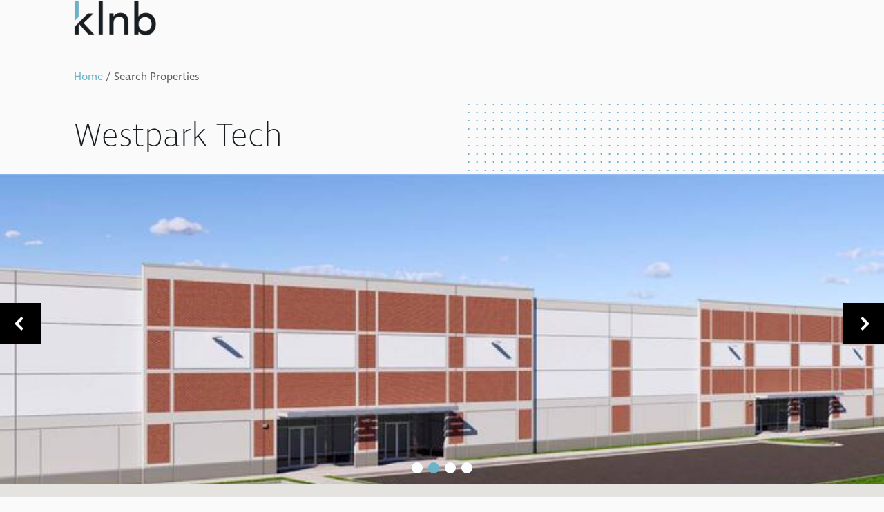

--- FILE ---
content_type: text/html;charset=utf-8
request_url: https://klnb.propertycapsule.com/p/retail-real-estate/Leesburg-VA-20175/59clubhousedrsw
body_size: 41121
content:
<!DOCTYPE html>
<html>
    <head>
        <meta charset="utf-8">
        <meta content="IE=EDGE; IE=11; IE=10; IE=9;" http-equiv="X-UA-Compatible">
        <meta content="width=device-width, initial-scale=1, maximum-scale=1,user-scalable=0" name="viewport">
        <meta content="telephone=no" name="format-detection">
                    <title>Westpark Tech - 59 Clubhouse Dr SW, Leesburg, VA - Retail, Office, Industrial For Sale and For Lease at KLNB</title>
        
            <meta name="title" content="Westpark Tech - 59 Clubhouse Dr SW, Leesburg, VA - Retail, Office, Industrial For Sale and For Lease at KLNB" >

            <meta name="description" content="59 Clubhouse Dr SW, Leesburg, VA - Westpark Tech Retail, Office, Industrial For Sale and For Lease at KLNB" >
        
        <link rel="shortcut icon" href="https://cdn-service.prd.propertycapsule.com/d343b51e-5031-41d4-9e0f-8083def5c33e_favicon.ico?t=1629963820009" type="image/x-icon" />
        
        <link rel="stylesheet" href="https://cdn-service.prd.propertycapsule.com/8b157b60-5123-4782-8459-38a472981e53_slick.css?t=1629963820380" />
        <link rel="stylesheet" type="text/css" media="all" href="https://cdn-service.prd.propertycapsule.com/c0f5c39b-31e6-4eac-92e1-4abec9251386_flexdatalist.min.css?t=1629963820257" id="featherlight-css"/>
        <style>
            img.wp-smiley, img.emoji { display: inline !important; border: none !important; box-shadow: none !important; height: 1em !important; width: 1em !important; margin: 0 .07em !important; vertical-align: -0.1em !important; background: none !important; padding: 0 !important; }
            #blue-box {
                background: #67a9be url("https://cdn-service.prd.propertycapsule.com/80b98352-f0bf-49f0-ad34-18d758757f02_quote-bg-dc.jpg?t=1629963821346") center center no-repeat;
            }
            @font-face {
                font-family: "klnb";
                src: url("https://cdn-service.prd.propertycapsule.com/1060444e-b7ff-4d42-ac86-be2020710d36_klnb.woff?t=1629963821120");
                src: url("https://cdn-service.prd.propertycapsule.com/4d19e939-8f57-49ae-99fc-c910935c2065_klnb.eot?t=1629963821048?#iefix") format("embedded-opentype"),
                    url("https://cdn-service.prd.propertycapsule.com/1060444e-b7ff-4d42-ac86-be2020710d36_klnb.woff?t=1629963821120") format("woff"),
                    url("https://cdn-service.prd.propertycapsule.com/ba0c0da0-6108-46cc-a80b-88f416aaf0e5_klnb.ttf?t=1629963821086") format("truetype");
                font-weight: normal;
                font-style: normal;
            }
            .search__button::after {
                background: url("https://cdn-service.prd.propertycapsule.com/b56d9fb8-1426-4fef-995d-5a828495bb30_select-arrow.png?t=1629963821616") right center no-repeat;
            }
            .search__search-button::before {
                background: url("https://cdn-service.prd.propertycapsule.com/c44df241-0265-4c31-a6d2-25d4632b2a77_icon-search.png?t=1629963819518") no-repeat;
            }
            .search-results__broker-email::before {
                background: url("https://cdn-service.prd.propertycapsule.com/f8bac5d0-1abf-4ddf-bfdf-876e55efec0e_icon-email.png?t=1629963819301") no-repeat;
            }
            .search-results__broker-phone::before {
                background: url("https://cdn-service.prd.propertycapsule.com/5e9e62bd-acef-4f34-b73a-31a73b36c5a3_icon-phone.png?t=1629963819446") no-repeat;
            }
            .search-results__broker-location::before {
                background: url("https://cdn-service.prd.propertycapsule.com/3d8fa11f-5a6d-4d04-9635-347d0b5ae675_icon-location.png?t=1629963819340") no-repeat;
            }
        </style>
        <link rel="stylesheet" type="text/css" media="all" href="https://cdn-service.prd.propertycapsule.com/b5545b6e-dfb8-4e33-a6e7-c9fec95d5fc4_reset.css?t=1629963821383" id="reset-css"/>
        <link rel="stylesheet" type="text/css" media="all" href="https://cdn-service.prd.propertycapsule.com/bbe4e8ed-9ed2-46ba-85c9-35edaae5ad85_global.css?t=1629963819121" id="global-css"/>
        <link rel="stylesheet" type="text/css" media="all" href="https://cdn-service.prd.propertycapsule.com/8fa10060-aa40-4f5f-bcf7-a81c2f6f5486_fonts.css?t=1629963820297" id="fonts-css"/>
        <link rel="stylesheet" href="https://cdn-service.prd.propertycapsule.com/45399b09-0921-4632-9f3c-9ebbd599dc82_search.css?t=1629963821464" />
        
        <script>
            (function(d) { var config = { kitId: 'fpe0euy', scriptTimeout: 3000, async: true }, h=d.documentElement,t=setTimeout(function(){h.className=h.className.replace(/\bwf-loading\b/g,"")+" wf-inactive";},config.scriptTimeout),tk=d.createElement("script"),f=false,s=d.getElementsByTagName("script")[0],a;h.className+=" wf-loading";tk.src='https://use.typekit.net/'+config.kitId+'.js';tk.async=true;tk.onload=tk.onreadystatechange=function(){a=this.readyState;if(f||a&&a!="complete"&&a!="loaded")return;f=true;clearTimeout(t);try{Typekit.load(config)}catch(e){}};s.parentNode.insertBefore(tk,s) })(document);
        </script>
        <!-- Google Tag Manager -->
        <script>
            (function(w,d,s,l,i){w[l]=w[l]||[];w[l].push({'gtm.start':
            new Date().getTime(),event:'gtm.js'});var f=d.getElementsByTagName(s)[0],
            j=d.createElement(s),dl=l!='dataLayer'?'&l='+l:'';j.async=true;j.src=
            'https://www.googletagmanager.com/gtm.js?id='+i+dl;f.parentNode.insertBefore(j,f);
            })(window,document,'script','dataLayer','GTM-PSWHT2P');
        </script>
        <!-- End Google Tag Manager -->
    </head>
    <body class="page-template page-search-properties">
        <!-- Google Tag Manager (noscript) -->
        <noscript>
            <iframe src="https://www.googletagmanager.com/ns.html?id=GTM-PSWHT2P"
                height="0" width="0" style="display:none;visibility:hidden">
            </iframe>
        </noscript>
        <!-- End Google Tag Manager (noscript) -->
        <header>
            <div class="group" id="wrapper">
                <div id="hamburger">
                    <span></span><span></span><span></span><span></span>
                </div>
                <div class="logo">
                    <a href="https://klnb.com"><img alt="logo" src="https://cdn-service.prd.propertycapsule.com/10762958-64d4-4b5b-9535-74502666c09d_klnb_logo.png?t=1629963820993"></a><span class="tag">Commercial Real Estate Services</span>
                </div>
                <nav>
                    <ul>
                        <li class="page_item page-item-8">
                            <a href="https://klnb.com/about/"> About</a>
                        </li>
                        <li class="page_item page-item-10">
                            <a href="https://klnb.com/team/"> Team</a>
                        </li>
                        <li class="page_item page-item-12 page_item_has_children">
                            <a href="https://klnb.com/services/"> Services</a>
                        </li>
                        <li class="page_item page-item-4241 page_item_has_children">
                            <a href="https://klnb.com/clients/"> Clients</a>
                        </li>
                        <li class="page_item page-item-14">
                            <a href="https://klnb.com/news/"> News</a>
                        </li>
                        <li class="page_item page-item-16">
                            <a href="https://klnb.com/contact/"> Contact</a>
                        </li>
                        <li class="page_item page-item-18 page_item_has_children">
                            <!-- <a href="http://klnbretail.propertycapsule.com/"> Search Properties</a> -->
                            <a href="https://klnb.propertycapsule.com/cre/portfolio"> Search Properties</a>
                        </li>
                    </ul>
                </nav>
            </div>
        </header>
        <section id="mobile-nav">
            <div class="pages">
                <div id="wrapper">
                    <ul>
                        <li class="page_item page-item-8">
                            <a href="https://klnb.com/about/"> About</a>
                        </li>
                        <li class="page_item page-item-10">
                            <a href="https://klnb.com/team/"> Team</a>
                        </li>
                        <li class="page_item page-item-12 page_item_has_children current_page_ancestor current_page_parent">
                            <a href="https://klnb.com/services/"> Services</a>
                        </li>
                        <li class="page_item page-item-4241 page_item_has_children">
                            <a href="https://klnb.com/clients/"> Clients</a>
                        </li>
                        <li class="page_item page-item-14">
                            <a href="https://klnb.com/news/"> News</a>
                        </li>
                        <li class="page_item page-item-16">
                            <a href="https://klnb.com/contact/"> Contact</a>
                        </li>
                        <li class="page_item page-item-18 page_item_has_children">
                            <!-- <a href="http://klnbretail.propertycapsule.com/"> Search Properties</a> -->
                            <a href="https://klnb.propertycapsule.com/cre/portfolio"> Search Properties</a>
                        </li>
                    </ul>
                </div>
            </div>
        </section>
<link rel="stylesheet" href="https://cdn-service.prd.propertycapsule.com/8b157b60-5123-4782-8459-38a472981e53_slick.css?t=1629963820380" />
<link rel="stylesheet" href="https://cdn-service.prd.propertycapsule.com/c9c7d381-8312-4842-814d-433aa9d4f2d8_slider.css?t=1629963820613" />
<link rel="stylesheet" href="https://cdn-service.prd.propertycapsule.com/14731f23-eec6-46b5-9698-4f8218aa5989_detail.css?t=1629963819925" />
<link rel="stylesheet" href="https://cdn-service.prd.propertycapsule.com/4e0a774c-013d-4754-aba7-95b7be47202b_legend.css?t=1629963820335" />
<link rel="stylesheet" href="https://cdn-service.prd.propertycapsule.com/865d5677-5f81-4b3c-90b7-7ee8d8478232_featherlight.min.css?t=1629963820083" />
<link rel="stylesheet" href="https://cdn-service.prd.propertycapsule.com/42b52f34-cbde-45ad-8792-1e2ee72bc29c_contact-form.css?t=1629963819880" />
<link rel="stylesheet" href="https://cdn-service.prd.propertycapsule.com/bf85a868-32b7-4bf4-8d94-0412c05b61f8_featherlight-custom.css?t=1629963820047" />
<style>
    .hide{
        display: none !important;
    }
    ol {
        list-style-type: decimal;
    }
    em {
        font-style: italic;
    }
    .slider__next, .slider__previous {
        background: black url("https://cdn-service.prd.propertycapsule.com/2ff8b5ab-1de2-4279-a86f-67af8675fa16_icon-caret.png?t=1629963819247") 45% center no-repeat;
    }
    header::after {
        background: transparent url("https://cdn-service.prd.propertycapsule.com/1119e732-0e5e-4663-9dde-8b793638d261_dot.png?t=1629963819970") bottom right repeat;
    }
    .featherlight__link {
        background: url("https://cdn-service.prd.propertycapsule.com/180f7fa2-9e1a-4d1a-a47e-27a84d27b26c_bg_docs.png?t=1629963819839");
    }
</style>

    <div class="group" id="wrapper">
        <div class="prota">
            <div id="breadcrumbs">
            <span property="itemListElement" typeof="ListItem"><a class="home" href="https://klnb.com" property="item" title="Go to KLNB." typeof="WebPage"><span property="name"> Home</span></a>
                <meta content="1" property="position">
            </span>/<span property="itemListElement" typeof="ListItem"><span property="name"> Search Properties</span>
                <meta content="3" property="position">
            </span>
            </div>
        </div>
    </div>
        <div id="wrapper">
            <h1>
                Westpark Tech
            </h1>
        </div>
    
           
    <div class="detail-header">
            <div class="slider js-slider">
                    <div class="slick-slide" style="background: url('https://klnb.propertycapsule.com/property/output/image/photo/forcemap:1/thumbnail:1/crop:1/id:35142/width:700/height:500/format:jpg/key:0a50f6528d13a3d5b5a0386b9dada16f') center no-repeat; background-size: cover;"></div>
                    <div class="slick-slide" style="background: url('https://klnb.propertycapsule.com/property/output/image/photo/forcemap:1/thumbnail:1/crop:1/id:34534/width:700/height:500/format:jpg/key:0a50f6528d13a3d5b5a0386b9dada16f') center no-repeat; background-size: cover;"></div>
                    <div class="slick-slide" style="background: url('https://klnb.propertycapsule.com/property/output/image/photo/forcemap:1/thumbnail:1/crop:1/id:34533/width:700/height:500/format:jpg/key:0a50f6528d13a3d5b5a0386b9dada16f') center no-repeat; background-size: cover;"></div>
                    <div class="slick-slide" style="background: url('https://klnb.propertycapsule.com/property/output/image/photo/forcemap:1/thumbnail:1/crop:1/id:34535/width:700/height:500/format:jpg/key:0a50f6528d13a3d5b5a0386b9dada16f') center no-repeat; background-size: cover;"></div>
            </div>
        <div class="full-map" data-lat="39.103" data-location="Leesburg . VA" data-long="-77.58" data-name="59clubhousedrsw" id="property_map"></div>
    </div>
    
    <div class="detail" id="wrapper">
        <div class="detail__wrapper">
            <div class="detail-cards">
                <ul class="detail-cards__list">
                    <li class="detail-cards__item">
                        <a class="detail-cards__link" data-featherlight="#multiple-brochures-modal" href="#">
                            <div class="detail-cards__title">
                                Brochure
                            </div>
                            <div class="detail-cards__action">
                                Download
                            </div>
                        </a>
                    </li>
                    <li class="detail-cards__item">
                            <a class="detail-cards__link modal-trigger" data-featherlight="#multiple-siteplans-modal" href="#!">
                                <div class="detail-cards__title">
                                    Site Plan
                                </div>
                                <div class="detail-cards__action">
                                    View Plan
                                </div>
                            </a>
                    </li>
                    <li class="detail-cards__item">
                        <a class="detail-cards__link" data-featherlight="#contact-agent-modal" href="#">
                            <div class="detail-cards__title">
                                Broker
                            </div>
                            <div class="detail-cards__action">
                                Contact
                            </div>
                        </a>
                    </li>
                </ul>
            </div>
            
            <div class="detail_section" id="iframe_section">
                <div id="iframe_close">
                    <span> Close</span>
                    <svg width="20" height="20" version="1.1" xmlns="http://www.w3.org/2000/svg">
                        <line x1="0" x2="40" y1="0" y2="40" stroke-width="3"/>
                        <line x1="40" x2="0" y1="-20" y2="20" stroke-width="3"></line>
                    </svg>
                </div>
                <iframe class="iframe-floorplan" id="iframe-floorplan" 
                    src="https://klnb.propertycapsule.com/property/output/center/jsviewer/id:15803/sitemap_ID:0/width:900/height:650" allowfullscreen>
                </iframe>
            </div>
    
            <div class="detail__section">
                <h2 class="detail__title">
                    Location
                </h2>
                <p class="detail__copy">
                    59 Clubhouse Dr SW, Leesburg, VA 20175
                </p>
                <p class="detail__copy detail__copy--directions">
                    <a class="detail__link" href="https://maps.google.com/maps?saddr=&amp;daddr=39.103248,-77.579678" target="_blank">Directions</a>
                </p>
            </div>
                <section class="detail__section property__overview">
                    <h2 class="detail__title">
                        Highlights
                    </h2>
                    <p><strong>Under Construction -&nbsp;DELIVERING Q3 2026</strong></p>

<p>SITE HIGHLIGHTS:<br />
&bull; 24,000 - 84,824 SF<br />
&bull; Full Building or Flexible Suite&nbsp;<br />
Options Available<br />
&bull; Column Spacing: 50 FT<br />
&bull; Zoning: PEC-Flex/Industrial,&nbsp;<br />
Town of Leesburg<br />
&bull; Clear Height: 24 FT<br />
&bull; Docks: 24<br />
&bull; Drive-ins: 5<br />
&bull; Easy Access to Dulles Greenway,&nbsp;<br />
Route 15, Downtown Leesburg<br />
&bull; Signage Opportunity &ndash; Route 7 Visibility</p>

<p>PERMITTED USES:<br />
&bull; Trade and Contractor Services<br />
&bull; Assembly and Production<br />
&bull; Research and Development Facilities&nbsp;<br />
&bull; Building and Construction Materials<br />
&bull; Warehouse<br />
&bull; Distribution</p>

                </section>    
    
            
            
                
            
                    <section class="detail__section detail__section--broker">
                        <div class="detail__broker-content">
                                <h2 class="detail__title">
                                    Senior Vice President
                                </h2>
                                <h3 class="detail__subtitle">
                                    <a class="detail__subtitle-link" href="javascript:;">Jeff Tarae</a>
                                </h3>
                                <p class="detail__copy">
                                    <a class="detail__link" data-featherlight="#contact-agent-modal724" href="#">jtarae@klnb.com</a>
                                </p>
                                <p class="detail__copy">
                                    P: &nbsp;<a class="detail__phone-link" href="tel:703-268-2741">703-268-2741</a>
                                </p>
    
                            <p class="detail__copy">
                                    8065 Leesburg Pike, Suite 700,
                                    Tysons, 
                                    VA
                                    22182
                            </p>
                            <div class="lightbox" id="contact-agent-modal724" style="min-height: 485px;">
                                <iframe id="contact-agent-iframe-724" scrolling='no' frameborder='no' style="width: 100%; height: 100%; overflow: hidden; min-height: 485px;" src="https://klnb.propertycapsule.com/property/output/contact/agent/id:15803/agent_id:724"></iframe>
                            </div>
                        </div>
                        
                        <div class="detail__broker-image-wrapper">
                            <img alt="Jeff Tarae" class="detail__broker-image" src="https://klnb.propertycapsule.com/property/output/image/agent/agent_id:724/width:445/height:300/key:548c1cf20b97a0e16ff793ffbf81e6b0"  onerror="this.onerror=null; this.src='https://klnb.propertycapsule.com/property/skins/assets/32/img/broker-gender-neutral.jpg';">
                        </div>
                    </section>
                    <section class="detail__section detail__section--broker">
                        <div class="detail__broker-content">
                                <h2 class="detail__title">
                                    Associate
                                </h2>
                                <h3 class="detail__subtitle">
                                    <a class="detail__subtitle-link" href="javascript:;">Tyler Cumberland</a>
                                </h3>
                                <p class="detail__copy">
                                    <a class="detail__link" data-featherlight="#contact-agent-modal738" href="#">tcumberland@klnb.com</a>
                                </p>
                                <p class="detail__copy">
                                    P: &nbsp;<a class="detail__phone-link" href="tel:703-268-2720">703-268-2720</a>
                                </p>
    
                            <p class="detail__copy">
                                    8065 Leesburg Pike, Suite 700,
                                    Tysons, 
                                    VA
                                    22182
                            </p>
                            <div class="lightbox" id="contact-agent-modal738" style="min-height: 485px;">
                                <iframe id="contact-agent-iframe-738" scrolling='no' frameborder='no' style="width: 100%; height: 100%; overflow: hidden; min-height: 485px;" src="https://klnb.propertycapsule.com/property/output/contact/agent/id:15803/agent_id:738"></iframe>
                            </div>
                        </div>
                        
                        <div class="detail__broker-image-wrapper">
                            <img alt="Tyler Cumberland" class="detail__broker-image" src="https://klnb.propertycapsule.com/property/output/image/agent/agent_id:738/width:445/height:300/key:548c1cf20b97a0e16ff793ffbf81e6b0"  onerror="this.onerror=null; this.src='https://klnb.propertycapsule.com/property/skins/assets/32/img/broker-gender-neutral.jpg';">
                        </div>
                    </section>
                    <section class="detail__section detail__section--broker">
                        <div class="detail__broker-content">
                                <h2 class="detail__title">
                                    Principal
                                </h2>
                                <h3 class="detail__subtitle">
                                    <a class="detail__subtitle-link" href="javascript:;">Ryan Goeller</a>
                                </h3>
                                <p class="detail__copy">
                                    <a class="detail__link" data-featherlight="#contact-agent-modal249" href="#">rgoeller@klnb.com</a>
                                </p>
                                <p class="detail__copy">
                                    P: &nbsp;<a class="detail__phone-link" href="tel:703-268-2731">703-268-2731</a>
                                </p>
    
                            <p class="detail__copy">
                                    8065 Leesburg Pike, Suite 700,
                                    Tysons, 
                                    VA
                                    22182
                            </p>
                            <div class="lightbox" id="contact-agent-modal249" style="min-height: 485px;">
                                <iframe id="contact-agent-iframe-249" scrolling='no' frameborder='no' style="width: 100%; height: 100%; overflow: hidden; min-height: 485px;" src="https://klnb.propertycapsule.com/property/output/contact/agent/id:15803/agent_id:249"></iframe>
                            </div>
                        </div>
                        
                        <div class="detail__broker-image-wrapper">
                            <img alt="Ryan Goeller" class="detail__broker-image" src="https://klnb.propertycapsule.com/property/output/image/agent/agent_id:249/width:445/height:300/key:548c1cf20b97a0e16ff793ffbf81e6b0"  onerror="this.onerror=null; this.src='https://klnb.propertycapsule.com/property/skins/assets/32/img/broker-gender-neutral.jpg';">
                        </div>
                    </section>
                    <section class="detail__section detail__section--broker">
                        <div class="detail__broker-content">
                                <h2 class="detail__title">
                                    Senior Vice President
                                </h2>
                                <h3 class="detail__subtitle">
                                    <a class="detail__subtitle-link" href="javascript:;">Chase Stewart</a>
                                </h3>
                                <p class="detail__copy">
                                    <a class="detail__link" data-featherlight="#contact-agent-modal250" href="#">cstewart@klnb.com</a>
                                </p>
                                <p class="detail__copy">
                                    P: &nbsp;<a class="detail__phone-link" href="tel:703-268-2732">703-268-2732</a>
                                </p>
    
                            <p class="detail__copy">
                                    8065 Leesburg Pike, Suite 700,
                                    Tysons, 
                                    VA
                                    22182
                            </p>
                            <div class="lightbox" id="contact-agent-modal250" style="min-height: 485px;">
                                <iframe id="contact-agent-iframe-250" scrolling='no' frameborder='no' style="width: 100%; height: 100%; overflow: hidden; min-height: 485px;" src="https://klnb.propertycapsule.com/property/output/contact/agent/id:15803/agent_id:250"></iframe>
                            </div>
                        </div>
                        
                        <div class="detail__broker-image-wrapper">
                            <img alt="Chase Stewart" class="detail__broker-image" src="https://klnb.propertycapsule.com/property/output/image/agent/agent_id:250/width:445/height:300/key:548c1cf20b97a0e16ff793ffbf81e6b0"  onerror="this.onerror=null; this.src='https://klnb.propertycapsule.com/property/skins/assets/32/img/broker-gender-neutral.jpg';">
                        </div>
                    </section>
        </div>
    </div>
            
    <div class="lightbox" id="multiple-brochures-modal">
            <h2 class="featherlight__title">
                Westpark Tech
            </h2>
                    <p><a class="featherlight__link" href="https://klnb.propertycapsule.com/property/output/document/view/id:74158" target="_blank">Westpark Tech - Flyer  4 </a></p>
    </div>
    
    <div class="lightbox" id="multiple-siteplans-modal">
        <div class="center-message">There is no site plan for this property available at this time.</div>
    </div>
    
    <div class="lightbox" id="contact-agent-modal" style="min-height: 485px;">
            <iframe  id="agent-contact-iframe" scrolling='no' frameborder='no' style="width: 100%; height: 100%; overflow: hidden; min-height: 485px;"  src="https://klnb.propertycapsule.com/property/output/contact/agent/id:15803"></iframe>
    </div>
    
    <div class="lightbox" id="google-map-modal" style="min-width: 700px; min-height: 420px;">
        <iframe  id="google-map-iframe" scrolling='no' frameborder='no' style="width: 100%; height: 100%; overflow: hidden; min-height: 420px;" src="https://klnb.propertycapsule.com/property/output/map/google/id:15803"></iframe>
    </div>
            
    
    

<script type="text/javascript" src="https://cdn-service.prd.propertycapsule.com/9b71e6fa-81bd-4dff-8069-0f54ef87c633_jquery.min.js?t=1629963820912"></script>
<script type="text/javascript" src="https://cdn-service.prd.propertycapsule.com/d0b603de-59e2-4e52-8090-6fbfb42c223f_jquery-migrate.min.js?t=1629963819630"></script>
<script type="text/javascript" src="https://cdn-service.prd.propertycapsule.com/effe1c56-1813-4aef-a50d-e9d25a9046a6_global-min.js?t=1629963819080"></script>
<script type="text/javascript" src="https://cdn-service.prd.propertycapsule.com/ca5f0a4f-11d3-4982-a095-05ddf64353f3_jquery.matchHeight-min.js?t=1629963820826"></script>
<script type="text/javascript" src="https://cdn-service.prd.propertycapsule.com/30ff4e17-5934-4ec7-93b1-87068da80536_slick.min.js?t=1629963820475"></script>
<script type="text/javascript" src="https://cdn-service.prd.propertycapsule.com/2c49d046-c68a-42c1-91e5-878dc7dffa04_slider-min.js?t=1629963820574"></script>
<script type="text/javascript" src="https://cdn-service.prd.propertycapsule.com/df9b08fd-2477-4a23-9ac9-5e81828e232f_featherlight.min.js?t=1629963820136"></script>
<script type="text/javascript" src="https://cdn-service.prd.propertycapsule.com/96a19368-b4a4-43d1-8197-53f19caab90c_anime.min.js?t=1629963819788"></script>
<script type="text/javascript" src="https://cdn-service.prd.propertycapsule.com/ad5880f5-e4a7-4ea3-944e-7311eaaa8fc3_iframe-mod.js?t=1629963819594"></script>
<script async defer src="https://maps.googleapis.com/maps/api/js?v=3&client=gme-propertycapsuleinc&amp;callback=initMap"></script>

<script>
    function initMap() {
        jQuery('.full-map').each(function() {
            var locationLat = parseFloat(jQuery(this).data('lat'));
            var locationLong = parseFloat(jQuery(this).data('long'));
            var locationName = jQuery(this).data('location');
            var mapID = jQuery(this).attr('id');
            var location = {
                lat: locationLat,
                lng: locationLong
            };
            var map = new google.maps.Map(document.getElementById(mapID), {
                zoom: 13,
                fullscreenControl: false,
                center: location,
                streetViewControl: false,
                mapTypeControl: false,
                zoomControl: false,
            });
            
     map.set('styles',
        [{
    "featureType": "water",
    "elementType": "geometry",
    "stylers": [{
        "color": "#6eb2c7"
    }, {
        "lightness": 17
    }]
}, {
    "featureType": "landscape",
    "elementType": "geometry",
    "stylers": [{
        "color": "#f5f5f5"
    }, {
        "lightness": 20
    }]
}, {
    "featureType": "road.highway",
    "elementType": "geometry.fill",
    "stylers": [{
        "color": "#dedede"
    }]
}, {
    "featureType": "road.highway",
    "elementType": "geometry.stroke",
    "stylers": [{
        "color": "#dedede"
    }]
}, {
    "featureType": "road.arterial",
    "elementType": "geometry",
    "stylers": [{
        "color": "#ffffff"
    }, {
        "lightness": 29
    }]
}, {
    "featureType": "road.local",
    "elementType": "geometry",
    "stylers": [{
        "color": "#ffffff"
    }, {
        "lightness": 16
    }]
}, {
    "featureType": "poi",
    "elementType": "geometry",
    "stylers": [{
        "color": "#f5f5f5"
    }, {
        "lightness": 21
    }]
}, {
    "featureType": "poi.park",
    "elementType": "geometry",
    "stylers": [{
        "color": "#dedede"
    }, {
        "lightness": 21
    }]
}, {
    "elementType": "labels.text.stroke",
    "stylers": [{
        "visibility": "on"
    }, {
        "color": "#ffffff"
    }, {
        "lightness": 16
    }]
}, {
    "elementType": "labels.text.fill",
    "stylers": [{
        "saturation": 36
    }, {
        "color": "#333333"
    }, {
        "lightness": 40
    }]
}, {
    "elementType": "labels.icon",
    "stylers": [{
        "visibility": "off"
    }]
}, {
    "featureType": "transit",
    "elementType": "geometry",
    "stylers": [{
        "color": "#f2f2f2"
    }, {
        "lightness": 19
    }]
}, {
    "featureType": "administrative",
    "elementType": "geometry.fill",
    "stylers": [{
        "color": "#fefefe"
    }, {
        "lightness": 20
    }]
}, {
    "featureType": "administrative",
    "elementType": "geometry.stroke",
    "stylers": [{
        "color": "#000000"
    }, {
        "lightness": 17
    }, {
        "weight": 1.2
    }]
}]
     );
            var marker = new google.maps.Marker({
                position: location,
                map: map,
                title: locationName
            });
            
            marker.setIcon("https://cdn-service.prd.propertycapsule.com/3fbef75c-9710-486b-8e86-943b0bbe84f9_pin.png?t=1629963820781");
                var windowWidth = jQuery(window).width();
                var delta = 0;
                if(windowWidth >= 1264 && windowWidth < 1500){
                    delta = 0.05;
                }
                else if(windowWidth >= 1500 && windowWidth < 2000){
                    delta = 0.07
                }
                else if(windowWidth >= 2000){
                    delta = 0.1;
                }
                var centerLocation = {
                    lat: locationLat,
                    lng: locationLong + delta
                };
                map.setCenter(centerLocation);
        });
    }
</script>

<script language="JavaScript">
    jQuery.noConflict();
    (function($) {
        $(document).ready(function() {
            
            $(".highlightJS").click(function () {
                var sitemapid = $(this).data('sitemapid');
                var spaceId = $(this).data('spaceid');
                var s = spaceId.toString();
                document.getElementById('iframe-floorplan').contentWindow.PlanWidget.publicAPI.selectSpaces(s);
            });
            $(".highlightJS").mouseover(function () {
                var sitemapid = $(this).data("sitemapid");
                var spaceId = $(this).data('spaceid');
                var s = spaceId.toString();
                document.getElementById('iframe-floorplan').contentWindow.PlanWidget.publicAPI.highlightSpaces(s);
            });
            $(".highlightJS").mouseout(function () {
                var sitemapid = $(this).data("sitemapid");
                var spaceId = $(this).data('spaceid');
                var s = spaceId.toString();
                document.getElementById('iframe-floorplan').contentWindow.PlanWidget.publicAPI.clearHighlightSpaces(s, '');
            });
            $("#plan_selector").on('change', function () {
                var sitemap = [...document.querySelectorAll('option')].filter(selected => selected.selected);
                var sid = sitemap[0].dataset.sid;
                console.log(sid);
                console.log(".tableRow" + sid);
                $(".tableRow").addClass('hide');
                $(".tableRow" + sid).removeClass('hide');
                $(".tableDiv").addClass('hide');
                $(".tableDiv" + sid).removeClass('hide');
            });
        });
    })(jQuery);
</script>

<script>
    window.onmessage = function (event) {
        console.log(event.data);
        if (event.data == 'agent-form-close') {
            jQuery.featherlight.current().close()
        } else if (event.data == 'share-form-close') {
            jQuery.featherlight.current().close()
        }
    }
</script>

<footer>
    <div class="group">
        <div class="social">
            <h2>
                Follow us on social:
            </h2>
            <ul>
                <li>
                    <a href="https://www.facebook.com/KLNBLLC" target="_blank"><span class="klnb-facebook"></span></a>
                </li>
                <li>
                    <a href="https://www.instagram.com/klnbllc/" target="_blank"><span class="klnb-instagram"></span></a>
                </li>
                <li>
                    <a href="https://twitter.com/KLNBLLC" target="_blank"><span class="klnb-twitter"></span></a>
                </li>
                <li>
                    <a href="https://www.linkedin.com/company/144895/" target="_blank"><span class="klnb-linkedin"></span></a>
                </li>
            </ul>
        </div>
        <div class="email">
            <form action="//mailblast.vitaminisgood.com/t/y/s/nuiidu/" id="subForm" method="post">
                <input id="fieldEmail" name="cm-nuiidu-nuiidu" placeholder="Sign Up for Email Updates" required="" type="email"><button class="btn black" type="submit"> Submit</button>
            </form>
        </div>
    </div>
    <div class="group rule">
        <div class="footer-info">
            <a href="http://www.naiglobal.com/" target="_blank"><img alt="footer logo" src="https://cdn-service.prd.propertycapsule.com/b3b2e113-970d-4cde-a360-0ef650eddcfe_nai_klnb_logo_footer.png?t=1629963820735"></a>
            <div class="tag">
                KLNB is an NAI Global Network Member
            </div>
            <span>&copy;2019 KLNB. All rights reserved. &nbsp;|&nbsp;&nbsp;<a href="https://klnb.com/disclaimer/">Disclaimer</a>&nbsp;&nbsp;|&nbsp;&nbsp;<a class="vitamin" href="https://vitaminisgood.com" target="_blank">Site by Vitamin</a></span>
        </div>
        <div class="addresses">
            <div class="address">
                <span class="city">Washington, DC</span>1130 Connecticut Ave, NW, Suite 600<br>Washington, DC 20036<a class="directions" href="https://www.google.com/maps/place/1130+Connecticut+Ave+NW+%23600,+Washington,+DC+20036/@38.9045421,-77.0434331,17z/data=!3m1!4b1!4m5!3m4!1s0x89b7b7b8e387419d:0xa212689959d73746!8m2!3d38.9045379!4d-77.0412444" target="_blank"> Get Directions</a><span>P&nbsp;</span><a class="tel" href="tel:202-375-7500">202-375-7500</a><br><span>F</span> 202-769-5362<a href="mailto:mmenick@klnb.com?subject=KLNB Washington, DC Inquiry"> Email</a>
            </div>
            <div class="address">
                <span class="city">Tysons, VA</span>8065 Leesburg Pike, Suite 700<br>Tysons, VA 22182<a class="directions" href="http://maps.google.com/maps?q=8065%20Leesburg%20Pike,%20Suite%20700%20%20Tysons,%20Virginia%2022182" target="_blank"> Get Directions</a><span>P&nbsp;</span><a class="tel" href="tel:703-268-2700"> 703-268-2700</a><br><span>F</span> 703-268-2701<a href="mailto:mmenick@klnb.com?subject=KLNB Tysons, VA Inquiry"> Email</a>
            </div>
            <div class="address">
                <span class="city">Baltimore, MD</span>100 West Road, Suite 505<br>Baltimore, MD 21204<a class="directions" href="http://maps.google.com/maps?q=100%20West%20Road,%20Suite%20505%20%20Towson,%20Maryland%2021204" target="_blank"> Get Directions</a><span>P&nbsp;</span><a class="tel" href="tel:410-321-0100"> 410-321-0100</a><br><span>F</span> 410-321-6366<a href="mailto:mmenick@klnb.com?subject=KLNB Baltimore, MD Inquiry"> Email</a>
            </div>
            <div class="address">
                <span class="city">Columbia, MD</span>9881 Broken Land Parkway, Suite 300<br>Columbia, MD 21046<a class="directions" href="https://goo.gl/maps/o93dJiqZFM6W4w9e8" target="_blank"> Get Directions</a><span>P&nbsp;</span><a class="tel" href="tel:410-290-1110"> 410-290-1110</a><br><span>F</span> 443-393-3012<a href="mailto:mmenick@klnb.com?subject=KLNB Columbia, MD Inquiry"> Email</a>
            </div>
        </div>
        <div class="addresses-mobile">
            <div class="address">
                <span class="city">Washington, DC</span>1130 Connecticut Ave, NW, Suite 600<br>Washington, DC 20036<a class="directions" href="https://www.google.com/maps/place/1130+Connecticut+Ave+NW+%23600,+Washington,+DC+20036/@38.9045421,-77.0434331,17z/data=!3m1!4b1!4m5!3m4!1s0x89b7b7b8e387419d:0xa212689959d73746!8m2!3d38.9045379!4d-77.0412444" target="_blank"> Get Directions</a><span>P&nbsp;</span><a class="tel" href="tel:202-375-7500"> 202-375-7500</a><br><span>F</span>202-769-5362<a href="mailto:mmenick@klnb.com?subject=KLNB Washington, DC Inquiry"> Email</a>
            </div>
            <div class="address">
                <span class="city">Tysons, VA</span>8065 Leesburg Pike, Suite 700<br>Tysons, VA 22182<a class="directions" href="http://maps.google.com/maps?q=8065%20Leesburg%20Pike,%20Suite%20700%20%20Tysons,%20Virginia%2022182" target="_blank"> Get Directions</a><span>P&nbsp;</span><a class="tel" href="tel:703-268-2700"> 703-268-2700</a><br><span>F</span> 703-268-2701<a href="mailto:mmenick@klnb.com?subject=KLNB Tysons, VA Inquiry"> Email</a>
            </div>
            <div class="address">
                <span class="city">Baltimore, MD</span>100 West Road, Suite 505<br>Baltimore, MD 21204<a class="directions" href="http://maps.google.com/maps?q=100%20West%20Road,%20Suite%20505%20%20Towson,%20Maryland%2021204" target="_blank"> Get Directions</a><span>P&nbsp;</span><a class="tel" href="tel:410-321-0100"> 410-321-0100</a><br><span>F</span>410-321-6366<a href="mailto:mmenick@klnb.com?subject=KLNB Baltimore, MD Inquiry"> Email</a>
            </div>
            <div class="address">
                <span class="city">Columbia, MD</span>9881 Broken Land Parkway, Suite 300<br>Columbia, MD 21046<a class="directions" href="https://goo.gl/maps/o93dJiqZFM6W4w9e8" target="_blank"> Get Directions</a><span>P&nbsp;</span><a class="tel" href="tel:410-290-1110"> 410-290-1110</a><br><span>F</span> 443-393-3012<a href="mailto:mmenick@klnb.com?subject=KLNB Columbia, MD Inquiry"> Email</a>
            </div>
        </div>
    </div>
    <div class="footer-bottom"></div>
</footer>
</body>
</html>

--- FILE ---
content_type: text/html; charset=UTF-8
request_url: https://klnb.propertycapsule.com/property/output/center/jsviewer/id:15803/sitemap_ID:0/width:900/height:650
body_size: 9157
content:
<!doctype html>
<html xmlns="http://www.w3.org/1999/xhtml">

<head>
    <meta http-equiv="Content-Type" content="text/html; charset=UTF-8"/>
    <meta name="viewport" content="user-scalable=no, width=device-width, initial-scale=1, maximum-scale=1">
    <title>Plan Widget</title>
<style>
    #tooltip_standard { text-align: center; }
    body {background: #ffffff;}
            .zoom-block__scroll {text-align:left;}
    .zoom-block__title {padding-bottom:20px !important;width:350px;margin:0 auto;}
    .zoom-block__text-block {margin-bottom:20px !important;}
    .caution_board {background-color:rgba(255,255,255,.8);padding:2px 5px;border-radius:7px;}
    .plan-widget__icons-wrap {padding: 4px; background-color: rgba(255,255,255,.9); height:127px; border-radius:5px;}
    .zoom-block__title {max-width:calc(100% - 70px);}
    .plan-widget__zoom .plan-widget__zoom-block .zoom-block__left, .plan-widget__zoom .plan-widget__zoom-block .zoom-block__right {
        height: 100% !important;
    }
    .plan-widget__map-imageWr {height:auto;}
    .plan-widget__map-image {height:auto;}
    .contactMobile {display:inline;margin-bottom:10px;}
    .contactStandard {display:none;}

    .attached-image { height: 80px; width: 104px;}
    .attached-image > a > img { height: 100%; width: 100%; }

    @media only screen and (max-width:500px) {
        #property_unit_info{margin-top:10px;}
    }
    @media only screen and (min-width:500px) {
        .contactStandard {display:inline;}
        .contactMobile {display:none;}
    }
    <!-- todo check -->
        .no-show {
        display: none;
    }
     </style>

    

 
</head>

<body>
        <script type="text/javascript">
        window.addEventListener("message", (event) => {
            if (event.data.type && event.data.type === 'siteplan-interaction') {
                if(event.data.clear) {
                    PlanWidget.publicAPI.clearHighlightSpaces(event.data.spaceid, 'FFFFFF');
                } else {
                    PlanWidget.publicAPI.highlightSpaces(event.data.spaceid, event.data.color);
                }
            }
        }, false);

        document.addEventListener('DOMContentLoaded', function() {
            

            console.log('Loading JS viewer...');
            var windowLoadInterval = null,
            checkIframe = true,
            containerWidth = false,
            containerHeight = false,
            parentIframe = null,
            requestedWidth = "",
            requestedHeight = "";

                                        checkIframe = false;
                        try {
                if(checkIframe && typeof window.parent != undefined && typeof window.parent.document != undefined) {
                    parentIframe = window.parent.document.getElementById('jsviewer')
                            || window.parent.document.getElementById('js-viewer') //RPT
                            || window.parent.document.getElementById('jsviewer'+) // Edens, EB Arrow, KSBE, Brixmor, Vestar
                            || window.parent.document.getElementById('plan_iframe') //Shopcore
                            || window.parent.document.getElementById('iframe-floorplan'); //KLNB

                }
            } catch(err) {
                console.log('Parent iFrame not found');
            }

            if(parentIframe) {
                windowLoadInterval = setInterval(()=>{
                if(parentIframe.offsetHeight > 0 && parentIframe.offsetWidth > 0) {
                    clearInterval(windowLoadInterval);
                    processSiteplan(parentIframe.offsetWidth, parentIframe.offsetHeight);
                    }
                },200);
            } else {
                if(containerWidth && containerHeight) {
                    processSiteplan(containerWidth, containerHeight);
                } else {
                    processSiteplan(window.innerWidth, window.innerHeight);
                }
            }
        });

        var decodeHTML = function (html) {
            var txt = document.getElementById('textareaForDecoding');
            if ( !txt ) {
                txt = document.createElement('textarea');
                txt.setAttribute("id", "textareaForDecoding");
                txt.setAttribute("style", "display: none;");
                document.querySelector('body').appendChild(txt);
            }
                txt.innerHTML = html;
                return txt.value;
        };

        function processSiteplan(planWidgetWidth, planWidgetHeight) {
            var siteplanWidth = parseInt(),
            siteplanHeight = parseInt(),
            data = JSON.parse(""),
            requestedWidth = "",
            requestedHeight = "";

            if(siteplanWidth && siteplanHeight) {
                //check for % values in requested width and height
                if(requestedWidth && requestedWidth.endsWith('%')) {
                    requestedWidth = planWidgetWidth * (parseInt(requestedWidth) / 100);
                }

                if(requestedHeight && requestedHeight.endsWith('%')) {
                    requestedHeight = planWidgetHeight * (parseInt(requestedHeight) / 100);
                }

                //check for absent requested width / height or both
                var scaledFactor;
                if(requestedWidth == 0 || requestedHeight == 0) {
                    if(requestedWidth && !requestedHeight) {
                        scaledFactor = ((requestedWidth / siteplanWidth));
                        requestedHeight = siteplanHeight * scaledFactor;
                    } else if (!requestedWidth && requestedHeight) {
                        scaledFactor = ((requestedHeight / siteplanHeight));
                        requestedWidth = siteplanWidth * scaledFactor;
                    } else {
                        requestedWidth = planWidgetWidth;
                        requestedHeight = planWidgetHeight;
                    }
                }

                //Send proper width and height
                var scaledWidth, scaledHeight,
                widthScaleRatio = siteplanWidth / (requestedWidth - 16), //adding a difference of 16px (8px top + 8px bottom) margin in jsviewer body
                heightScaleRatio = siteplanHeight / (requestedHeight - 16); //adding a difference of 16px (8px left + 8px right) margin in jsviewer body
                if(widthScaleRatio < heightScaleRatio) {
                    scaledWidth = Math.round(siteplanWidth / heightScaleRatio);
                    scaledHeight = Math.round(siteplanHeight / heightScaleRatio);
                } else {
                    scaledWidth = Math.round(siteplanWidth / widthScaleRatio);
                    scaledHeight = Math.round(siteplanHeight / widthScaleRatio);
                }

                //update correct width in JSON
                data.widgetViewParams.width = scaledWidth;
                data.widgetViewParams.height = scaledHeight;

                //create a script tag to load viewer
                var script = document.createElement('script');
                script.src = "https://klnb.propertycapsule.com/property/assets/output/jsviewer/jsplanviewer-master/Plan_Widget/planWidget_min.js";
                script.setAttribute('data-planWidget', '');

                // override the mapPlanImg for stacking plan image
                if (location.href.includes("stacking_plan:1")
                    && data.planWidgetObjects.hasOwnProperty("mapPlanImgStacking")) {
                    data.planWidgetObjects.mapPlanImg = data.planWidgetObjects.mapPlanImgStacking;
                }

                if ( data.planWidgetObjects.mapAreas ) {
                    data.planWidgetObjects.mapAreas.forEach(function(element, index) {
                        if ( data.planWidgetObjects.mapAreas[index].popup.title ) {
                            data.planWidgetObjects.mapAreas[index].popup.title = decodeHTML(data.planWidgetObjects.mapAreas[index].popup.title);
                        }
                    });
                }
                script.setAttribute('data-widgetViewParams', JSON.stringify(data));
                document.getElementsByTagName('body')[0].appendChild(script);
                //Overide the background color and hide the interaction icons for Stacking Plan jsviewer
                if(data && data.planWidgetObjects && data.planWidgetObjects.plan_type === 'stacking') {
                    var css = `body { 
                                    background: transparent !important; 
                                }
                                .plan-widget__icons-wrap { 
                                    display: none !important;
                                }
                                .plan-widget { 
                                    background: transparent !important;
                                }`,
                    style = document.createElement('style');

                    style.type = 'text/css';
                    style.appendChild(document.createTextNode(css));
                    document.getElementsByTagName('body')[0].appendChild(style);
                }
            }
        }
    </script>

</body>

</html>

--- FILE ---
content_type: text/html; charset=UTF-8
request_url: https://klnb.propertycapsule.com/property/output/contact/agent/id:15803/agent_id:724
body_size: 14334
content:
<html>

<head>
                <script type='text/javascript' src="https://ajax.googleapis.com/ajax/libs/jquery/1.7.1/jquery.min.js"></script>
            <script type='text/javascript'>jQuery.ajaxSetup({ cache: false })</script>
            <style type='text/css'>
        body {
            font-family: Helvetica, Arial;
        }

        .heading {
            display: inline-block;
            font-weight: bold;
            font-size: 1em;
        }

        #agent-field-data-set {
            margin: auto;
            padding: auto 5%;
        }

        .error {
            color: red;
        }

        .g-recaptcha {
            margin: 0 auto;
        }

        /*TODO: Need to center allign the contents of agent popup*/
        /*
        .contact_leasing_agent {
            display: flex;
            flex-direction: column;
            align-items: center;
            justify-content: center;
            height: 100%;
            padding: 3em;
        }
        .contact_leasing_agent h3 {
            margin: 0;
        }
        .contact_leasing_agent h5 {
            margin: 1.5em 0 0.5em;
            text-align: center;
        }
        .contact_leasing_agent label.heading {
            width: 100%;
            text-align: center;
            margin: 0 0 1em 0;
        }
        */
    </style>
    
            <script src='https://www.google.com/recaptcha/api.js'></script>
    
    </head>

<body>
            <style>
            #agent-form {
                width: 100%;
                max-width: 400px;
                margin: 0 auto;
            }

            #agent-form>div {
                display: flex;
                flex-direction: row;
                flex-wrap: wrap;
                margin-bottom: 1em;
            }

            #agent-form label {
                width: 6em;
                font-size: 16px;
            }

            #agent-form input,
            #agent-form textarea {
                flex-grow: 1;
                /* width: calc(100% - 6em) */
            }

            #agent-form textarea {
                height: 4em;
            }

            #agent-form div.submit {
                margin-top: 25px;
                display: flex;
                justify-content: flex-end;
            }

            #agent-form div.submit a {
                padding: 4px 8px;
                background-color: #CCC;
                color: black;
                text-decoration: none;
                border-radius: 4px;
                margin-left: 30px;
                text-transform: uppercase;
            }

            .is-invalid {
                border: 2px solid red !important;
            }

            #invalid-email-message {
                display: none;
                border: none;
                position: absolute;
                margin: 20px 0 0 92px;
                font-size: 12px;
                padding: 2px 0;
            }

            #agent-form label.error {
                flex-grow: 1;
                width: 100%;
                padding: 0.5em 0 0 6.9em;
                font-size: 0.9em;
            }
        </style>
        <div class="contact_leasing_agent">
            <div id="contact-info">
                <h3 class="ui--property-name">Westpark Tech</h3>

                                    <p class="ui--agent-info"><span class="ui--agent-info-name">Jeff Tarae</span><br />
                        8065 Leesburg Pike, Suite 700<br />                    
                    Tysons , VA 22182 </p>
                    <p class="ui--agent-contact">
                        p.&nbsp; <strong>703-268-2741</strong><br />                    c.&nbsp; <strong>703-431-7849</strong><br />                                     </p>
                            </div>
            
                <form id="agent-form">
                    <input type='hidden' name='token' value='c1621374605fbe03915cd291bc7114f80d9fa97fe656b4f01ed4445f4eecd606' />

                    <input id="propertyId" name="id" type="hidden" value="15803">
                    <input id="agentId" name="agentId" type="hidden" value="724">
                    <input id="isRepair" name="isRepair" type="hidden" value="0">
                    <input id="spaceId" name="spaceId" type="hidden" value="false">
                    <div style='border: none;'>
                        <span class="error" id="error-message"></span>
                    </div>
                    <div style='border:none'>
                        <label for="your_name">Your Name:</label>
                        <input type="text" name="your_name" id="your_name" />
                    </div>
                    <div style='border:none'>
                        <label for="your_email">Your Email:</label>
                        <input type="text" name="your_email" id="your_email" />
                        <span class="error" id="invalid-email-message">Please enter a valid email.</span>
                    </div>
                    <div style='border:none'>
                        <label for="your_name">Message:</label>
                        <textarea name="message" id='message'></textarea>
                    </div>
                                            <div style='border: none;'>
                            <div class="g-recaptcha" data-sitekey="6LdvnvcSAAAAAMKqNCJJZM3ofBgzYkXixxKW8jxt"></div>
                        </div>
                                        <div class="submit" style='border:none'>
                        <a class="propcap-cancel ui--cancel-button" href="javascript:;">cancel</a>
                        <a class="ui--submit-button" id="send-email" href="https://klnb.propertycapsule.com/property/skins/assets/32/images/submit_btn.gif">submit</a>
                    </div>
                </form>
                            
            <div id="email-sent" style="display:none;">
                                    <p>Your email has been sent!</p>
                    <a class="btn" href="#" id="sent-btn">Close</a>
                            </div>
        </div>
        <!-- <script src="https://unpkg.com/validator@latest/validator.min.js"></script> -->
        <script type="text/javascript" src="https://code.jquery.com/jquery-migrate-1.2.1.min.js"></script>
        <script src="https://klnb.propertycapsule.com/property/3rd_party/jquery.validate.js"></script>
        <script>
            /**
             * @description Removes extra spaces in between string
             * Eg: "hello     world" becomes "hello world"
             * @param text string
             * @returns string
             */
            function cleanSpaces(text) {
                var deepTrim = text.trim().replace(/ {2,}/gi, ' ');
                return deepTrim;
            }
            $(document).ready(function() {
                jQuery.validator.addMethod("alphanumspace", function(value, element) {
                    // regex from here: https://github.com/validatorjs/validator.js/blob/master/src/lib/alpha.js
                    // used fr-FR locale to support french input from canadian users
                    // Creating AlphanumRegex inside this function so its not leaked into global scope to avoid pollution
                    var AlphanumRegex = /^[0-9 A-ZÀÂÆÇÉÈÊËÏÎÔŒÙÛÜŸ]+$/i; // 
                    return this.optional(element) || AlphanumRegex.test(cleanSpaces(value));
                }, "Please use only alphanumeric characters");
                jQuery.validator.addMethod("isnametext", function(value, element) {
                    // regex from here: https://github.com/validatorjs/validator.js/blob/master/src/lib/alpha.js
                    // used fr-FR locale to support french input from canadian users
                    // Creating AlphanumRegex inside this function so its not leaked into global scope to avoid pollution
                    var AlphanumRegex = /^[0-9 A-Z"'ÀÂÆÇÉÈÊËÏÎÔŒÙÛÜŸ]+$/i; // 
                    return this.optional(element) || AlphanumRegex.test(cleanSpaces(value));
                }, "Please use only alphanumeric characters");
                jQuery.validator.addMethod("isemailtext", function(value, element) {
                    // regex from here: https://github.com/validatorjs/validator.js/blob/master/src/lib/alpha.js
                    // used fr-FR locale to support french input from canadian users
                    // Creating AlphanumRegex inside this function so its not leaked into global scope to avoid pollution
                    var AlphanumRegex = /^[0-9 A-Z@+.-]+$/i; // 
                    return this.optional(element) || AlphanumRegex.test(cleanSpaces(value));
                }, "Please use only alphanumeric characters");
                jQuery.validator.addMethod("alphanumspecial", function(value, element) {
                    // regex extended from here: https://github.com/validatorjs/validator.js/blob/master/src/lib/alpha.js
                    // used fr-FR locale to support french input from canadian users
                    // Creating AlphanumRegex inside this function so its not leaked into global scope to avoid pollution
                    var AlphanumRegex = /^[0-9 A-Z&+:=()%\$@!\~\\,.\?\*#\-\_\^\n"'ÀÂÆÇÉÈÊËÏÎÔŒÙÛÜŸ]+$/i; // 
                    return this.optional(element) || AlphanumRegex.test(cleanSpaces(value));
                }, "Please use only alphanumeric characters");

                var form = $('#agent-form');
                var validator = form.validate({
                    rules: {
                        your_name: {
                            required: true,
                            minlength: 2,
                            maxlength: 50,
                            isnametext: true
                        },
                        your_email: {
                            required: true,
                            email: true,
                            minlength: 5,
                            maxlength: 50,
                            isemailtext: true
                        },
                        message: {
                            required: true,
                            minlength: 2,
                            maxlength: 255,
                            alphanumspecial: true
                        }
                    }
                });

                $('#agent-form').on('submit', function(e) {
                    e.preventDefault();

                    console.log('Submit form called');
                })

                $("#send-email").on('click', function(event) {
                    event.preventDefault();
                    validator.form();
                    console.log(form.valid());
                    if(form.valid()) {

                        var form_data = $('#agent-form').serialize();

                        if (checkIfInvalidEmail('your_email', false)) {
                            $.ajax({
                                type: 'POST',
                                url: "https://klnb.propertycapsule.com/property/output/contact/agentsend",
                                data: form_data,
                                success: function(data) {
                                    if (data.success) {
                                        $('#error-message').hide();
                                        $("#agent-form").hide();
                                        $("#contact-info").hide();
                                        $("#email-sent").show();
                                        $('.privacy-notice').addClass('floating');
                                        $("#sent-btn").on("click", function(event) {
                                            event.preventDefault();
                                            closePopup();
                                        });
                                    } else {
                                        if (data.message) {
                                            $('#error-message').text(data.message);
                                            $('#error-message').show();
                                        }
                                    }
                                }
                            });
                        } else {
                            $("#your_email").addClass('is-invalid');
                            $('#invalid-email-message').show();
                            var form_data = {
                                title: 'User tried entering wrong email.',
                                data: {
                                    'propertyId': '15803',
                                    'propertyName': 'Westpark Tech',
                                    'senderName': $('#your_name').val(),
                                    'senderEmail': $('#your_email').val()
                                }
                            };

                            $.post('https://klnb.propertycapsule.com/property/output/contact/logIncident', form_data);
                        }

                    }
                });
            });
        </script>
        
    <script>
        function closePopup() {
            console.log('Close popup called')
            window.top.postMessage('agent-form-close', '*');
            try {
                parent.$.facebox.close();
            } catch (err) {
                try {
                    var current = parent.jQuery.featherlight.current();
                    current.close();
                } catch (err) {
                    console.log(err.message);
                }
            }
        }

        $(document).ready(function() {
            $('.propcap-cancel').click(function() {
                closePopup();
            });

        });

        function checkIfInvalidEmail(emailFieldName, isCustomForm) {
            if (!isCustomForm) {
                $("#your_email").removeClass('is-invalid');
                $('#invalid-email-message').hide();
            }

            var emailValue = $("#" + emailFieldName + "").val().trim();
            var validEmailRegex = /^(([^<>()\[\]\\.,;:\s@"]+(\.[^<>()\[\]\\.,;:\s@"]+)*)|(".+"))@((\[[0-9]{1,3}\.[0-9]{1,3}\.[0-9]{1,3}\.[0-9]{1,3}\])|(([a-zA-Z\-0-9]+\.)+[a-zA-Z]{2,}))$/;
            return emailValue.match(validEmailRegex);
        }
    </script>

</body>

</html>

--- FILE ---
content_type: text/html; charset=UTF-8
request_url: https://klnb.propertycapsule.com/property/output/contact/agent/id:15803/agent_id:738
body_size: 14341
content:
<html>

<head>
                <script type='text/javascript' src="https://ajax.googleapis.com/ajax/libs/jquery/1.7.1/jquery.min.js"></script>
            <script type='text/javascript'>jQuery.ajaxSetup({ cache: false })</script>
            <style type='text/css'>
        body {
            font-family: Helvetica, Arial;
        }

        .heading {
            display: inline-block;
            font-weight: bold;
            font-size: 1em;
        }

        #agent-field-data-set {
            margin: auto;
            padding: auto 5%;
        }

        .error {
            color: red;
        }

        .g-recaptcha {
            margin: 0 auto;
        }

        /*TODO: Need to center allign the contents of agent popup*/
        /*
        .contact_leasing_agent {
            display: flex;
            flex-direction: column;
            align-items: center;
            justify-content: center;
            height: 100%;
            padding: 3em;
        }
        .contact_leasing_agent h3 {
            margin: 0;
        }
        .contact_leasing_agent h5 {
            margin: 1.5em 0 0.5em;
            text-align: center;
        }
        .contact_leasing_agent label.heading {
            width: 100%;
            text-align: center;
            margin: 0 0 1em 0;
        }
        */
    </style>
    
            <script src='https://www.google.com/recaptcha/api.js'></script>
    
    </head>

<body>
            <style>
            #agent-form {
                width: 100%;
                max-width: 400px;
                margin: 0 auto;
            }

            #agent-form>div {
                display: flex;
                flex-direction: row;
                flex-wrap: wrap;
                margin-bottom: 1em;
            }

            #agent-form label {
                width: 6em;
                font-size: 16px;
            }

            #agent-form input,
            #agent-form textarea {
                flex-grow: 1;
                /* width: calc(100% - 6em) */
            }

            #agent-form textarea {
                height: 4em;
            }

            #agent-form div.submit {
                margin-top: 25px;
                display: flex;
                justify-content: flex-end;
            }

            #agent-form div.submit a {
                padding: 4px 8px;
                background-color: #CCC;
                color: black;
                text-decoration: none;
                border-radius: 4px;
                margin-left: 30px;
                text-transform: uppercase;
            }

            .is-invalid {
                border: 2px solid red !important;
            }

            #invalid-email-message {
                display: none;
                border: none;
                position: absolute;
                margin: 20px 0 0 92px;
                font-size: 12px;
                padding: 2px 0;
            }

            #agent-form label.error {
                flex-grow: 1;
                width: 100%;
                padding: 0.5em 0 0 6.9em;
                font-size: 0.9em;
            }
        </style>
        <div class="contact_leasing_agent">
            <div id="contact-info">
                <h3 class="ui--property-name">Westpark Tech</h3>

                                    <p class="ui--agent-info"><span class="ui--agent-info-name">Tyler Cumberland</span><br />
                        8065 Leesburg Pike, Suite 700<br />                    
                    Tysons , VA 22182 </p>
                    <p class="ui--agent-contact">
                        p.&nbsp; <strong>703-268-2720</strong><br />                    c.&nbsp; <strong>571-732-6915</strong><br />                                     </p>
                            </div>
            
                <form id="agent-form">
                    <input type='hidden' name='token' value='6ad221e14885edd821afc617fc50af2717c5413fa7111df79fa0f147914d6ca0' />

                    <input id="propertyId" name="id" type="hidden" value="15803">
                    <input id="agentId" name="agentId" type="hidden" value="738">
                    <input id="isRepair" name="isRepair" type="hidden" value="0">
                    <input id="spaceId" name="spaceId" type="hidden" value="false">
                    <div style='border: none;'>
                        <span class="error" id="error-message"></span>
                    </div>
                    <div style='border:none'>
                        <label for="your_name">Your Name:</label>
                        <input type="text" name="your_name" id="your_name" />
                    </div>
                    <div style='border:none'>
                        <label for="your_email">Your Email:</label>
                        <input type="text" name="your_email" id="your_email" />
                        <span class="error" id="invalid-email-message">Please enter a valid email.</span>
                    </div>
                    <div style='border:none'>
                        <label for="your_name">Message:</label>
                        <textarea name="message" id='message'></textarea>
                    </div>
                                            <div style='border: none;'>
                            <div class="g-recaptcha" data-sitekey="6LdvnvcSAAAAAMKqNCJJZM3ofBgzYkXixxKW8jxt"></div>
                        </div>
                                        <div class="submit" style='border:none'>
                        <a class="propcap-cancel ui--cancel-button" href="javascript:;">cancel</a>
                        <a class="ui--submit-button" id="send-email" href="https://klnb.propertycapsule.com/property/skins/assets/32/images/submit_btn.gif">submit</a>
                    </div>
                </form>
                            
            <div id="email-sent" style="display:none;">
                                    <p>Your email has been sent!</p>
                    <a class="btn" href="#" id="sent-btn">Close</a>
                            </div>
        </div>
        <!-- <script src="https://unpkg.com/validator@latest/validator.min.js"></script> -->
        <script type="text/javascript" src="https://code.jquery.com/jquery-migrate-1.2.1.min.js"></script>
        <script src="https://klnb.propertycapsule.com/property/3rd_party/jquery.validate.js"></script>
        <script>
            /**
             * @description Removes extra spaces in between string
             * Eg: "hello     world" becomes "hello world"
             * @param text string
             * @returns string
             */
            function cleanSpaces(text) {
                var deepTrim = text.trim().replace(/ {2,}/gi, ' ');
                return deepTrim;
            }
            $(document).ready(function() {
                jQuery.validator.addMethod("alphanumspace", function(value, element) {
                    // regex from here: https://github.com/validatorjs/validator.js/blob/master/src/lib/alpha.js
                    // used fr-FR locale to support french input from canadian users
                    // Creating AlphanumRegex inside this function so its not leaked into global scope to avoid pollution
                    var AlphanumRegex = /^[0-9 A-ZÀÂÆÇÉÈÊËÏÎÔŒÙÛÜŸ]+$/i; // 
                    return this.optional(element) || AlphanumRegex.test(cleanSpaces(value));
                }, "Please use only alphanumeric characters");
                jQuery.validator.addMethod("isnametext", function(value, element) {
                    // regex from here: https://github.com/validatorjs/validator.js/blob/master/src/lib/alpha.js
                    // used fr-FR locale to support french input from canadian users
                    // Creating AlphanumRegex inside this function so its not leaked into global scope to avoid pollution
                    var AlphanumRegex = /^[0-9 A-Z"'ÀÂÆÇÉÈÊËÏÎÔŒÙÛÜŸ]+$/i; // 
                    return this.optional(element) || AlphanumRegex.test(cleanSpaces(value));
                }, "Please use only alphanumeric characters");
                jQuery.validator.addMethod("isemailtext", function(value, element) {
                    // regex from here: https://github.com/validatorjs/validator.js/blob/master/src/lib/alpha.js
                    // used fr-FR locale to support french input from canadian users
                    // Creating AlphanumRegex inside this function so its not leaked into global scope to avoid pollution
                    var AlphanumRegex = /^[0-9 A-Z@+.-]+$/i; // 
                    return this.optional(element) || AlphanumRegex.test(cleanSpaces(value));
                }, "Please use only alphanumeric characters");
                jQuery.validator.addMethod("alphanumspecial", function(value, element) {
                    // regex extended from here: https://github.com/validatorjs/validator.js/blob/master/src/lib/alpha.js
                    // used fr-FR locale to support french input from canadian users
                    // Creating AlphanumRegex inside this function so its not leaked into global scope to avoid pollution
                    var AlphanumRegex = /^[0-9 A-Z&+:=()%\$@!\~\\,.\?\*#\-\_\^\n"'ÀÂÆÇÉÈÊËÏÎÔŒÙÛÜŸ]+$/i; // 
                    return this.optional(element) || AlphanumRegex.test(cleanSpaces(value));
                }, "Please use only alphanumeric characters");

                var form = $('#agent-form');
                var validator = form.validate({
                    rules: {
                        your_name: {
                            required: true,
                            minlength: 2,
                            maxlength: 50,
                            isnametext: true
                        },
                        your_email: {
                            required: true,
                            email: true,
                            minlength: 5,
                            maxlength: 50,
                            isemailtext: true
                        },
                        message: {
                            required: true,
                            minlength: 2,
                            maxlength: 255,
                            alphanumspecial: true
                        }
                    }
                });

                $('#agent-form').on('submit', function(e) {
                    e.preventDefault();

                    console.log('Submit form called');
                })

                $("#send-email").on('click', function(event) {
                    event.preventDefault();
                    validator.form();
                    console.log(form.valid());
                    if(form.valid()) {

                        var form_data = $('#agent-form').serialize();

                        if (checkIfInvalidEmail('your_email', false)) {
                            $.ajax({
                                type: 'POST',
                                url: "https://klnb.propertycapsule.com/property/output/contact/agentsend",
                                data: form_data,
                                success: function(data) {
                                    if (data.success) {
                                        $('#error-message').hide();
                                        $("#agent-form").hide();
                                        $("#contact-info").hide();
                                        $("#email-sent").show();
                                        $('.privacy-notice').addClass('floating');
                                        $("#sent-btn").on("click", function(event) {
                                            event.preventDefault();
                                            closePopup();
                                        });
                                    } else {
                                        if (data.message) {
                                            $('#error-message').text(data.message);
                                            $('#error-message').show();
                                        }
                                    }
                                }
                            });
                        } else {
                            $("#your_email").addClass('is-invalid');
                            $('#invalid-email-message').show();
                            var form_data = {
                                title: 'User tried entering wrong email.',
                                data: {
                                    'propertyId': '15803',
                                    'propertyName': 'Westpark Tech',
                                    'senderName': $('#your_name').val(),
                                    'senderEmail': $('#your_email').val()
                                }
                            };

                            $.post('https://klnb.propertycapsule.com/property/output/contact/logIncident', form_data);
                        }

                    }
                });
            });
        </script>
        
    <script>
        function closePopup() {
            console.log('Close popup called')
            window.top.postMessage('agent-form-close', '*');
            try {
                parent.$.facebox.close();
            } catch (err) {
                try {
                    var current = parent.jQuery.featherlight.current();
                    current.close();
                } catch (err) {
                    console.log(err.message);
                }
            }
        }

        $(document).ready(function() {
            $('.propcap-cancel').click(function() {
                closePopup();
            });

        });

        function checkIfInvalidEmail(emailFieldName, isCustomForm) {
            if (!isCustomForm) {
                $("#your_email").removeClass('is-invalid');
                $('#invalid-email-message').hide();
            }

            var emailValue = $("#" + emailFieldName + "").val().trim();
            var validEmailRegex = /^(([^<>()\[\]\\.,;:\s@"]+(\.[^<>()\[\]\\.,;:\s@"]+)*)|(".+"))@((\[[0-9]{1,3}\.[0-9]{1,3}\.[0-9]{1,3}\.[0-9]{1,3}\])|(([a-zA-Z\-0-9]+\.)+[a-zA-Z]{2,}))$/;
            return emailValue.match(validEmailRegex);
        }
    </script>

</body>

</html>

--- FILE ---
content_type: text/html; charset=UTF-8
request_url: https://klnb.propertycapsule.com/property/output/contact/agent/id:15803/agent_id:249
body_size: 14305
content:
<html>

<head>
                <script type='text/javascript' src="https://ajax.googleapis.com/ajax/libs/jquery/1.7.1/jquery.min.js"></script>
            <script type='text/javascript'>jQuery.ajaxSetup({ cache: false })</script>
            <style type='text/css'>
        body {
            font-family: Helvetica, Arial;
        }

        .heading {
            display: inline-block;
            font-weight: bold;
            font-size: 1em;
        }

        #agent-field-data-set {
            margin: auto;
            padding: auto 5%;
        }

        .error {
            color: red;
        }

        .g-recaptcha {
            margin: 0 auto;
        }

        /*TODO: Need to center allign the contents of agent popup*/
        /*
        .contact_leasing_agent {
            display: flex;
            flex-direction: column;
            align-items: center;
            justify-content: center;
            height: 100%;
            padding: 3em;
        }
        .contact_leasing_agent h3 {
            margin: 0;
        }
        .contact_leasing_agent h5 {
            margin: 1.5em 0 0.5em;
            text-align: center;
        }
        .contact_leasing_agent label.heading {
            width: 100%;
            text-align: center;
            margin: 0 0 1em 0;
        }
        */
    </style>
    
            <script src='https://www.google.com/recaptcha/api.js'></script>
    
    </head>

<body>
            <style>
            #agent-form {
                width: 100%;
                max-width: 400px;
                margin: 0 auto;
            }

            #agent-form>div {
                display: flex;
                flex-direction: row;
                flex-wrap: wrap;
                margin-bottom: 1em;
            }

            #agent-form label {
                width: 6em;
                font-size: 16px;
            }

            #agent-form input,
            #agent-form textarea {
                flex-grow: 1;
                /* width: calc(100% - 6em) */
            }

            #agent-form textarea {
                height: 4em;
            }

            #agent-form div.submit {
                margin-top: 25px;
                display: flex;
                justify-content: flex-end;
            }

            #agent-form div.submit a {
                padding: 4px 8px;
                background-color: #CCC;
                color: black;
                text-decoration: none;
                border-radius: 4px;
                margin-left: 30px;
                text-transform: uppercase;
            }

            .is-invalid {
                border: 2px solid red !important;
            }

            #invalid-email-message {
                display: none;
                border: none;
                position: absolute;
                margin: 20px 0 0 92px;
                font-size: 12px;
                padding: 2px 0;
            }

            #agent-form label.error {
                flex-grow: 1;
                width: 100%;
                padding: 0.5em 0 0 6.9em;
                font-size: 0.9em;
            }
        </style>
        <div class="contact_leasing_agent">
            <div id="contact-info">
                <h3 class="ui--property-name">Westpark Tech</h3>

                                    <p class="ui--agent-info"><span class="ui--agent-info-name">Ryan Goeller</span><br />
                        8065 Leesburg Pike, Suite 700<br />                    
                    Tysons , VA 22182 </p>
                    <p class="ui--agent-contact">
                        p.&nbsp; <strong>703-268-2731</strong><br />                                                        </p>
                            </div>
            
                <form id="agent-form">
                    <input type='hidden' name='token' value='6ad221e14885edd821afc617fc50af2717c5413fa7111df79fa0f147914d6ca0' />

                    <input id="propertyId" name="id" type="hidden" value="15803">
                    <input id="agentId" name="agentId" type="hidden" value="249">
                    <input id="isRepair" name="isRepair" type="hidden" value="0">
                    <input id="spaceId" name="spaceId" type="hidden" value="false">
                    <div style='border: none;'>
                        <span class="error" id="error-message"></span>
                    </div>
                    <div style='border:none'>
                        <label for="your_name">Your Name:</label>
                        <input type="text" name="your_name" id="your_name" />
                    </div>
                    <div style='border:none'>
                        <label for="your_email">Your Email:</label>
                        <input type="text" name="your_email" id="your_email" />
                        <span class="error" id="invalid-email-message">Please enter a valid email.</span>
                    </div>
                    <div style='border:none'>
                        <label for="your_name">Message:</label>
                        <textarea name="message" id='message'></textarea>
                    </div>
                                            <div style='border: none;'>
                            <div class="g-recaptcha" data-sitekey="6LdvnvcSAAAAAMKqNCJJZM3ofBgzYkXixxKW8jxt"></div>
                        </div>
                                        <div class="submit" style='border:none'>
                        <a class="propcap-cancel ui--cancel-button" href="javascript:;">cancel</a>
                        <a class="ui--submit-button" id="send-email" href="https://klnb.propertycapsule.com/property/skins/assets/32/images/submit_btn.gif">submit</a>
                    </div>
                </form>
                            
            <div id="email-sent" style="display:none;">
                                    <p>Your email has been sent!</p>
                    <a class="btn" href="#" id="sent-btn">Close</a>
                            </div>
        </div>
        <!-- <script src="https://unpkg.com/validator@latest/validator.min.js"></script> -->
        <script type="text/javascript" src="https://code.jquery.com/jquery-migrate-1.2.1.min.js"></script>
        <script src="https://klnb.propertycapsule.com/property/3rd_party/jquery.validate.js"></script>
        <script>
            /**
             * @description Removes extra spaces in between string
             * Eg: "hello     world" becomes "hello world"
             * @param text string
             * @returns string
             */
            function cleanSpaces(text) {
                var deepTrim = text.trim().replace(/ {2,}/gi, ' ');
                return deepTrim;
            }
            $(document).ready(function() {
                jQuery.validator.addMethod("alphanumspace", function(value, element) {
                    // regex from here: https://github.com/validatorjs/validator.js/blob/master/src/lib/alpha.js
                    // used fr-FR locale to support french input from canadian users
                    // Creating AlphanumRegex inside this function so its not leaked into global scope to avoid pollution
                    var AlphanumRegex = /^[0-9 A-ZÀÂÆÇÉÈÊËÏÎÔŒÙÛÜŸ]+$/i; // 
                    return this.optional(element) || AlphanumRegex.test(cleanSpaces(value));
                }, "Please use only alphanumeric characters");
                jQuery.validator.addMethod("isnametext", function(value, element) {
                    // regex from here: https://github.com/validatorjs/validator.js/blob/master/src/lib/alpha.js
                    // used fr-FR locale to support french input from canadian users
                    // Creating AlphanumRegex inside this function so its not leaked into global scope to avoid pollution
                    var AlphanumRegex = /^[0-9 A-Z"'ÀÂÆÇÉÈÊËÏÎÔŒÙÛÜŸ]+$/i; // 
                    return this.optional(element) || AlphanumRegex.test(cleanSpaces(value));
                }, "Please use only alphanumeric characters");
                jQuery.validator.addMethod("isemailtext", function(value, element) {
                    // regex from here: https://github.com/validatorjs/validator.js/blob/master/src/lib/alpha.js
                    // used fr-FR locale to support french input from canadian users
                    // Creating AlphanumRegex inside this function so its not leaked into global scope to avoid pollution
                    var AlphanumRegex = /^[0-9 A-Z@+.-]+$/i; // 
                    return this.optional(element) || AlphanumRegex.test(cleanSpaces(value));
                }, "Please use only alphanumeric characters");
                jQuery.validator.addMethod("alphanumspecial", function(value, element) {
                    // regex extended from here: https://github.com/validatorjs/validator.js/blob/master/src/lib/alpha.js
                    // used fr-FR locale to support french input from canadian users
                    // Creating AlphanumRegex inside this function so its not leaked into global scope to avoid pollution
                    var AlphanumRegex = /^[0-9 A-Z&+:=()%\$@!\~\\,.\?\*#\-\_\^\n"'ÀÂÆÇÉÈÊËÏÎÔŒÙÛÜŸ]+$/i; // 
                    return this.optional(element) || AlphanumRegex.test(cleanSpaces(value));
                }, "Please use only alphanumeric characters");

                var form = $('#agent-form');
                var validator = form.validate({
                    rules: {
                        your_name: {
                            required: true,
                            minlength: 2,
                            maxlength: 50,
                            isnametext: true
                        },
                        your_email: {
                            required: true,
                            email: true,
                            minlength: 5,
                            maxlength: 50,
                            isemailtext: true
                        },
                        message: {
                            required: true,
                            minlength: 2,
                            maxlength: 255,
                            alphanumspecial: true
                        }
                    }
                });

                $('#agent-form').on('submit', function(e) {
                    e.preventDefault();

                    console.log('Submit form called');
                })

                $("#send-email").on('click', function(event) {
                    event.preventDefault();
                    validator.form();
                    console.log(form.valid());
                    if(form.valid()) {

                        var form_data = $('#agent-form').serialize();

                        if (checkIfInvalidEmail('your_email', false)) {
                            $.ajax({
                                type: 'POST',
                                url: "https://klnb.propertycapsule.com/property/output/contact/agentsend",
                                data: form_data,
                                success: function(data) {
                                    if (data.success) {
                                        $('#error-message').hide();
                                        $("#agent-form").hide();
                                        $("#contact-info").hide();
                                        $("#email-sent").show();
                                        $('.privacy-notice').addClass('floating');
                                        $("#sent-btn").on("click", function(event) {
                                            event.preventDefault();
                                            closePopup();
                                        });
                                    } else {
                                        if (data.message) {
                                            $('#error-message').text(data.message);
                                            $('#error-message').show();
                                        }
                                    }
                                }
                            });
                        } else {
                            $("#your_email").addClass('is-invalid');
                            $('#invalid-email-message').show();
                            var form_data = {
                                title: 'User tried entering wrong email.',
                                data: {
                                    'propertyId': '15803',
                                    'propertyName': 'Westpark Tech',
                                    'senderName': $('#your_name').val(),
                                    'senderEmail': $('#your_email').val()
                                }
                            };

                            $.post('https://klnb.propertycapsule.com/property/output/contact/logIncident', form_data);
                        }

                    }
                });
            });
        </script>
        
    <script>
        function closePopup() {
            console.log('Close popup called')
            window.top.postMessage('agent-form-close', '*');
            try {
                parent.$.facebox.close();
            } catch (err) {
                try {
                    var current = parent.jQuery.featherlight.current();
                    current.close();
                } catch (err) {
                    console.log(err.message);
                }
            }
        }

        $(document).ready(function() {
            $('.propcap-cancel').click(function() {
                closePopup();
            });

        });

        function checkIfInvalidEmail(emailFieldName, isCustomForm) {
            if (!isCustomForm) {
                $("#your_email").removeClass('is-invalid');
                $('#invalid-email-message').hide();
            }

            var emailValue = $("#" + emailFieldName + "").val().trim();
            var validEmailRegex = /^(([^<>()\[\]\\.,;:\s@"]+(\.[^<>()\[\]\\.,;:\s@"]+)*)|(".+"))@((\[[0-9]{1,3}\.[0-9]{1,3}\.[0-9]{1,3}\.[0-9]{1,3}\])|(([a-zA-Z\-0-9]+\.)+[a-zA-Z]{2,}))$/;
            return emailValue.match(validEmailRegex);
        }
    </script>

</body>

</html>

--- FILE ---
content_type: text/html; charset=UTF-8
request_url: https://klnb.propertycapsule.com/property/output/contact/agent/id:15803/agent_id:250
body_size: 14307
content:
<html>

<head>
                <script type='text/javascript' src="https://ajax.googleapis.com/ajax/libs/jquery/1.7.1/jquery.min.js"></script>
            <script type='text/javascript'>jQuery.ajaxSetup({ cache: false })</script>
            <style type='text/css'>
        body {
            font-family: Helvetica, Arial;
        }

        .heading {
            display: inline-block;
            font-weight: bold;
            font-size: 1em;
        }

        #agent-field-data-set {
            margin: auto;
            padding: auto 5%;
        }

        .error {
            color: red;
        }

        .g-recaptcha {
            margin: 0 auto;
        }

        /*TODO: Need to center allign the contents of agent popup*/
        /*
        .contact_leasing_agent {
            display: flex;
            flex-direction: column;
            align-items: center;
            justify-content: center;
            height: 100%;
            padding: 3em;
        }
        .contact_leasing_agent h3 {
            margin: 0;
        }
        .contact_leasing_agent h5 {
            margin: 1.5em 0 0.5em;
            text-align: center;
        }
        .contact_leasing_agent label.heading {
            width: 100%;
            text-align: center;
            margin: 0 0 1em 0;
        }
        */
    </style>
    
            <script src='https://www.google.com/recaptcha/api.js'></script>
    
    </head>

<body>
            <style>
            #agent-form {
                width: 100%;
                max-width: 400px;
                margin: 0 auto;
            }

            #agent-form>div {
                display: flex;
                flex-direction: row;
                flex-wrap: wrap;
                margin-bottom: 1em;
            }

            #agent-form label {
                width: 6em;
                font-size: 16px;
            }

            #agent-form input,
            #agent-form textarea {
                flex-grow: 1;
                /* width: calc(100% - 6em) */
            }

            #agent-form textarea {
                height: 4em;
            }

            #agent-form div.submit {
                margin-top: 25px;
                display: flex;
                justify-content: flex-end;
            }

            #agent-form div.submit a {
                padding: 4px 8px;
                background-color: #CCC;
                color: black;
                text-decoration: none;
                border-radius: 4px;
                margin-left: 30px;
                text-transform: uppercase;
            }

            .is-invalid {
                border: 2px solid red !important;
            }

            #invalid-email-message {
                display: none;
                border: none;
                position: absolute;
                margin: 20px 0 0 92px;
                font-size: 12px;
                padding: 2px 0;
            }

            #agent-form label.error {
                flex-grow: 1;
                width: 100%;
                padding: 0.5em 0 0 6.9em;
                font-size: 0.9em;
            }
        </style>
        <div class="contact_leasing_agent">
            <div id="contact-info">
                <h3 class="ui--property-name">Westpark Tech</h3>

                                    <p class="ui--agent-info"><span class="ui--agent-info-name">Chase Stewart</span><br />
                        8065 Leesburg Pike, Suite 700<br />                    
                    Tysons , VA 22182 </p>
                    <p class="ui--agent-contact">
                        p.&nbsp; <strong>703-268-2732</strong><br />                                                        </p>
                            </div>
            
                <form id="agent-form">
                    <input type='hidden' name='token' value='6ad221e14885edd821afc617fc50af2717c5413fa7111df79fa0f147914d6ca0' />

                    <input id="propertyId" name="id" type="hidden" value="15803">
                    <input id="agentId" name="agentId" type="hidden" value="250">
                    <input id="isRepair" name="isRepair" type="hidden" value="0">
                    <input id="spaceId" name="spaceId" type="hidden" value="false">
                    <div style='border: none;'>
                        <span class="error" id="error-message"></span>
                    </div>
                    <div style='border:none'>
                        <label for="your_name">Your Name:</label>
                        <input type="text" name="your_name" id="your_name" />
                    </div>
                    <div style='border:none'>
                        <label for="your_email">Your Email:</label>
                        <input type="text" name="your_email" id="your_email" />
                        <span class="error" id="invalid-email-message">Please enter a valid email.</span>
                    </div>
                    <div style='border:none'>
                        <label for="your_name">Message:</label>
                        <textarea name="message" id='message'></textarea>
                    </div>
                                            <div style='border: none;'>
                            <div class="g-recaptcha" data-sitekey="6LdvnvcSAAAAAMKqNCJJZM3ofBgzYkXixxKW8jxt"></div>
                        </div>
                                        <div class="submit" style='border:none'>
                        <a class="propcap-cancel ui--cancel-button" href="javascript:;">cancel</a>
                        <a class="ui--submit-button" id="send-email" href="https://klnb.propertycapsule.com/property/skins/assets/32/images/submit_btn.gif">submit</a>
                    </div>
                </form>
                            
            <div id="email-sent" style="display:none;">
                                    <p>Your email has been sent!</p>
                    <a class="btn" href="#" id="sent-btn">Close</a>
                            </div>
        </div>
        <!-- <script src="https://unpkg.com/validator@latest/validator.min.js"></script> -->
        <script type="text/javascript" src="https://code.jquery.com/jquery-migrate-1.2.1.min.js"></script>
        <script src="https://klnb.propertycapsule.com/property/3rd_party/jquery.validate.js"></script>
        <script>
            /**
             * @description Removes extra spaces in between string
             * Eg: "hello     world" becomes "hello world"
             * @param text string
             * @returns string
             */
            function cleanSpaces(text) {
                var deepTrim = text.trim().replace(/ {2,}/gi, ' ');
                return deepTrim;
            }
            $(document).ready(function() {
                jQuery.validator.addMethod("alphanumspace", function(value, element) {
                    // regex from here: https://github.com/validatorjs/validator.js/blob/master/src/lib/alpha.js
                    // used fr-FR locale to support french input from canadian users
                    // Creating AlphanumRegex inside this function so its not leaked into global scope to avoid pollution
                    var AlphanumRegex = /^[0-9 A-ZÀÂÆÇÉÈÊËÏÎÔŒÙÛÜŸ]+$/i; // 
                    return this.optional(element) || AlphanumRegex.test(cleanSpaces(value));
                }, "Please use only alphanumeric characters");
                jQuery.validator.addMethod("isnametext", function(value, element) {
                    // regex from here: https://github.com/validatorjs/validator.js/blob/master/src/lib/alpha.js
                    // used fr-FR locale to support french input from canadian users
                    // Creating AlphanumRegex inside this function so its not leaked into global scope to avoid pollution
                    var AlphanumRegex = /^[0-9 A-Z"'ÀÂÆÇÉÈÊËÏÎÔŒÙÛÜŸ]+$/i; // 
                    return this.optional(element) || AlphanumRegex.test(cleanSpaces(value));
                }, "Please use only alphanumeric characters");
                jQuery.validator.addMethod("isemailtext", function(value, element) {
                    // regex from here: https://github.com/validatorjs/validator.js/blob/master/src/lib/alpha.js
                    // used fr-FR locale to support french input from canadian users
                    // Creating AlphanumRegex inside this function so its not leaked into global scope to avoid pollution
                    var AlphanumRegex = /^[0-9 A-Z@+.-]+$/i; // 
                    return this.optional(element) || AlphanumRegex.test(cleanSpaces(value));
                }, "Please use only alphanumeric characters");
                jQuery.validator.addMethod("alphanumspecial", function(value, element) {
                    // regex extended from here: https://github.com/validatorjs/validator.js/blob/master/src/lib/alpha.js
                    // used fr-FR locale to support french input from canadian users
                    // Creating AlphanumRegex inside this function so its not leaked into global scope to avoid pollution
                    var AlphanumRegex = /^[0-9 A-Z&+:=()%\$@!\~\\,.\?\*#\-\_\^\n"'ÀÂÆÇÉÈÊËÏÎÔŒÙÛÜŸ]+$/i; // 
                    return this.optional(element) || AlphanumRegex.test(cleanSpaces(value));
                }, "Please use only alphanumeric characters");

                var form = $('#agent-form');
                var validator = form.validate({
                    rules: {
                        your_name: {
                            required: true,
                            minlength: 2,
                            maxlength: 50,
                            isnametext: true
                        },
                        your_email: {
                            required: true,
                            email: true,
                            minlength: 5,
                            maxlength: 50,
                            isemailtext: true
                        },
                        message: {
                            required: true,
                            minlength: 2,
                            maxlength: 255,
                            alphanumspecial: true
                        }
                    }
                });

                $('#agent-form').on('submit', function(e) {
                    e.preventDefault();

                    console.log('Submit form called');
                })

                $("#send-email").on('click', function(event) {
                    event.preventDefault();
                    validator.form();
                    console.log(form.valid());
                    if(form.valid()) {

                        var form_data = $('#agent-form').serialize();

                        if (checkIfInvalidEmail('your_email', false)) {
                            $.ajax({
                                type: 'POST',
                                url: "https://klnb.propertycapsule.com/property/output/contact/agentsend",
                                data: form_data,
                                success: function(data) {
                                    if (data.success) {
                                        $('#error-message').hide();
                                        $("#agent-form").hide();
                                        $("#contact-info").hide();
                                        $("#email-sent").show();
                                        $('.privacy-notice').addClass('floating');
                                        $("#sent-btn").on("click", function(event) {
                                            event.preventDefault();
                                            closePopup();
                                        });
                                    } else {
                                        if (data.message) {
                                            $('#error-message').text(data.message);
                                            $('#error-message').show();
                                        }
                                    }
                                }
                            });
                        } else {
                            $("#your_email").addClass('is-invalid');
                            $('#invalid-email-message').show();
                            var form_data = {
                                title: 'User tried entering wrong email.',
                                data: {
                                    'propertyId': '15803',
                                    'propertyName': 'Westpark Tech',
                                    'senderName': $('#your_name').val(),
                                    'senderEmail': $('#your_email').val()
                                }
                            };

                            $.post('https://klnb.propertycapsule.com/property/output/contact/logIncident', form_data);
                        }

                    }
                });
            });
        </script>
        
    <script>
        function closePopup() {
            console.log('Close popup called')
            window.top.postMessage('agent-form-close', '*');
            try {
                parent.$.facebox.close();
            } catch (err) {
                try {
                    var current = parent.jQuery.featherlight.current();
                    current.close();
                } catch (err) {
                    console.log(err.message);
                }
            }
        }

        $(document).ready(function() {
            $('.propcap-cancel').click(function() {
                closePopup();
            });

        });

        function checkIfInvalidEmail(emailFieldName, isCustomForm) {
            if (!isCustomForm) {
                $("#your_email").removeClass('is-invalid');
                $('#invalid-email-message').hide();
            }

            var emailValue = $("#" + emailFieldName + "").val().trim();
            var validEmailRegex = /^(([^<>()\[\]\\.,;:\s@"]+(\.[^<>()\[\]\\.,;:\s@"]+)*)|(".+"))@((\[[0-9]{1,3}\.[0-9]{1,3}\.[0-9]{1,3}\.[0-9]{1,3}\])|(([a-zA-Z\-0-9]+\.)+[a-zA-Z]{2,}))$/;
            return emailValue.match(validEmailRegex);
        }
    </script>

</body>

</html>

--- FILE ---
content_type: text/html; charset=UTF-8
request_url: https://klnb.propertycapsule.com/property/output/contact/agent/id:15803
body_size: 14368
content:
<html>

<head>
                <script type='text/javascript' src="https://ajax.googleapis.com/ajax/libs/jquery/1.7.1/jquery.min.js"></script>
            <script type='text/javascript'>jQuery.ajaxSetup({ cache: false })</script>
            <style type='text/css'>
        body {
            font-family: Helvetica, Arial;
        }

        .heading {
            display: inline-block;
            font-weight: bold;
            font-size: 1em;
        }

        #agent-field-data-set {
            margin: auto;
            padding: auto 5%;
        }

        .error {
            color: red;
        }

        .g-recaptcha {
            margin: 0 auto;
        }

        /*TODO: Need to center allign the contents of agent popup*/
        /*
        .contact_leasing_agent {
            display: flex;
            flex-direction: column;
            align-items: center;
            justify-content: center;
            height: 100%;
            padding: 3em;
        }
        .contact_leasing_agent h3 {
            margin: 0;
        }
        .contact_leasing_agent h5 {
            margin: 1.5em 0 0.5em;
            text-align: center;
        }
        .contact_leasing_agent label.heading {
            width: 100%;
            text-align: center;
            margin: 0 0 1em 0;
        }
        */
    </style>
    
            <script src='https://www.google.com/recaptcha/api.js'></script>
    
    </head>

<body>
            <style>
            #agent-form {
                width: 100%;
                max-width: 400px;
                margin: 0 auto;
            }

            #agent-form>div {
                display: flex;
                flex-direction: row;
                flex-wrap: wrap;
                margin-bottom: 1em;
            }

            #agent-form label {
                width: 6em;
                font-size: 16px;
            }

            #agent-form input,
            #agent-form textarea {
                flex-grow: 1;
                /* width: calc(100% - 6em) */
            }

            #agent-form textarea {
                height: 4em;
            }

            #agent-form div.submit {
                margin-top: 25px;
                display: flex;
                justify-content: flex-end;
            }

            #agent-form div.submit a {
                padding: 4px 8px;
                background-color: #CCC;
                color: black;
                text-decoration: none;
                border-radius: 4px;
                margin-left: 30px;
                text-transform: uppercase;
            }

            .is-invalid {
                border: 2px solid red !important;
            }

            #invalid-email-message {
                display: none;
                border: none;
                position: absolute;
                margin: 20px 0 0 92px;
                font-size: 12px;
                padding: 2px 0;
            }

            #agent-form label.error {
                flex-grow: 1;
                width: 100%;
                padding: 0.5em 0 0 6.9em;
                font-size: 0.9em;
            }
        </style>
        <div class="contact_leasing_agent">
            <div id="contact-info">
                <h3 class="ui--property-name">Westpark Tech</h3>

                                    <p class="ui--agent-info"><span class="ui--agent-info-name">Jeff Tarae</span>, Senior Vice President<br />
                        8065 Leesburg Pike, Suite 700<br />                    
                    Tysons , VA 22182 </p>
                    <p class="ui--agent-contact">
                        p.&nbsp; <strong>703-268-2741</strong><br />                    c.&nbsp; <strong>703-431-7849</strong><br />                                     </p>
                            </div>
            
                <form id="agent-form">
                    <input type='hidden' name='token' value='6ad221e14885edd821afc617fc50af2717c5413fa7111df79fa0f147914d6ca0' />

                    <input id="propertyId" name="id" type="hidden" value="15803">
                    <input id="agentId" name="agentId" type="hidden" value="">
                    <input id="isRepair" name="isRepair" type="hidden" value="0">
                    <input id="spaceId" name="spaceId" type="hidden" value="false">
                    <div style='border: none;'>
                        <span class="error" id="error-message"></span>
                    </div>
                    <div style='border:none'>
                        <label for="your_name">Your Name:</label>
                        <input type="text" name="your_name" id="your_name" />
                    </div>
                    <div style='border:none'>
                        <label for="your_email">Your Email:</label>
                        <input type="text" name="your_email" id="your_email" />
                        <span class="error" id="invalid-email-message">Please enter a valid email.</span>
                    </div>
                    <div style='border:none'>
                        <label for="your_name">Message:</label>
                        <textarea name="message" id='message'></textarea>
                    </div>
                                            <div style='border: none;'>
                            <div class="g-recaptcha" data-sitekey="6LdvnvcSAAAAAMKqNCJJZM3ofBgzYkXixxKW8jxt"></div>
                        </div>
                                        <div class="submit" style='border:none'>
                        <a class="propcap-cancel ui--cancel-button" href="javascript:;">cancel</a>
                        <a class="ui--submit-button" id="send-email" href="https://klnb.propertycapsule.com/property/skins/assets/32/images/submit_btn.gif">submit</a>
                    </div>
                </form>
                            
            <div id="email-sent" style="display:none;">
                                    <p>Your email has been sent!</p>
                    <a class="btn" href="#" id="sent-btn">Close</a>
                            </div>
        </div>
        <!-- <script src="https://unpkg.com/validator@latest/validator.min.js"></script> -->
        <script type="text/javascript" src="https://code.jquery.com/jquery-migrate-1.2.1.min.js"></script>
        <script src="https://klnb.propertycapsule.com/property/3rd_party/jquery.validate.js"></script>
        <script>
            /**
             * @description Removes extra spaces in between string
             * Eg: "hello     world" becomes "hello world"
             * @param text string
             * @returns string
             */
            function cleanSpaces(text) {
                var deepTrim = text.trim().replace(/ {2,}/gi, ' ');
                return deepTrim;
            }
            $(document).ready(function() {
                jQuery.validator.addMethod("alphanumspace", function(value, element) {
                    // regex from here: https://github.com/validatorjs/validator.js/blob/master/src/lib/alpha.js
                    // used fr-FR locale to support french input from canadian users
                    // Creating AlphanumRegex inside this function so its not leaked into global scope to avoid pollution
                    var AlphanumRegex = /^[0-9 A-ZÀÂÆÇÉÈÊËÏÎÔŒÙÛÜŸ]+$/i; // 
                    return this.optional(element) || AlphanumRegex.test(cleanSpaces(value));
                }, "Please use only alphanumeric characters");
                jQuery.validator.addMethod("isnametext", function(value, element) {
                    // regex from here: https://github.com/validatorjs/validator.js/blob/master/src/lib/alpha.js
                    // used fr-FR locale to support french input from canadian users
                    // Creating AlphanumRegex inside this function so its not leaked into global scope to avoid pollution
                    var AlphanumRegex = /^[0-9 A-Z"'ÀÂÆÇÉÈÊËÏÎÔŒÙÛÜŸ]+$/i; // 
                    return this.optional(element) || AlphanumRegex.test(cleanSpaces(value));
                }, "Please use only alphanumeric characters");
                jQuery.validator.addMethod("isemailtext", function(value, element) {
                    // regex from here: https://github.com/validatorjs/validator.js/blob/master/src/lib/alpha.js
                    // used fr-FR locale to support french input from canadian users
                    // Creating AlphanumRegex inside this function so its not leaked into global scope to avoid pollution
                    var AlphanumRegex = /^[0-9 A-Z@+.-]+$/i; // 
                    return this.optional(element) || AlphanumRegex.test(cleanSpaces(value));
                }, "Please use only alphanumeric characters");
                jQuery.validator.addMethod("alphanumspecial", function(value, element) {
                    // regex extended from here: https://github.com/validatorjs/validator.js/blob/master/src/lib/alpha.js
                    // used fr-FR locale to support french input from canadian users
                    // Creating AlphanumRegex inside this function so its not leaked into global scope to avoid pollution
                    var AlphanumRegex = /^[0-9 A-Z&+:=()%\$@!\~\\,.\?\*#\-\_\^\n"'ÀÂÆÇÉÈÊËÏÎÔŒÙÛÜŸ]+$/i; // 
                    return this.optional(element) || AlphanumRegex.test(cleanSpaces(value));
                }, "Please use only alphanumeric characters");

                var form = $('#agent-form');
                var validator = form.validate({
                    rules: {
                        your_name: {
                            required: true,
                            minlength: 2,
                            maxlength: 50,
                            isnametext: true
                        },
                        your_email: {
                            required: true,
                            email: true,
                            minlength: 5,
                            maxlength: 50,
                            isemailtext: true
                        },
                        message: {
                            required: true,
                            minlength: 2,
                            maxlength: 255,
                            alphanumspecial: true
                        }
                    }
                });

                $('#agent-form').on('submit', function(e) {
                    e.preventDefault();

                    console.log('Submit form called');
                })

                $("#send-email").on('click', function(event) {
                    event.preventDefault();
                    validator.form();
                    console.log(form.valid());
                    if(form.valid()) {

                        var form_data = $('#agent-form').serialize();

                        if (checkIfInvalidEmail('your_email', false)) {
                            $.ajax({
                                type: 'POST',
                                url: "https://klnb.propertycapsule.com/property/output/contact/agentsend",
                                data: form_data,
                                success: function(data) {
                                    if (data.success) {
                                        $('#error-message').hide();
                                        $("#agent-form").hide();
                                        $("#contact-info").hide();
                                        $("#email-sent").show();
                                        $('.privacy-notice').addClass('floating');
                                        $("#sent-btn").on("click", function(event) {
                                            event.preventDefault();
                                            closePopup();
                                        });
                                    } else {
                                        if (data.message) {
                                            $('#error-message').text(data.message);
                                            $('#error-message').show();
                                        }
                                    }
                                }
                            });
                        } else {
                            $("#your_email").addClass('is-invalid');
                            $('#invalid-email-message').show();
                            var form_data = {
                                title: 'User tried entering wrong email.',
                                data: {
                                    'propertyId': '15803',
                                    'propertyName': 'Westpark Tech',
                                    'senderName': $('#your_name').val(),
                                    'senderEmail': $('#your_email').val()
                                }
                            };

                            $.post('https://klnb.propertycapsule.com/property/output/contact/logIncident', form_data);
                        }

                    }
                });
            });
        </script>
        
    <script>
        function closePopup() {
            console.log('Close popup called')
            window.top.postMessage('agent-form-close', '*');
            try {
                parent.$.facebox.close();
            } catch (err) {
                try {
                    var current = parent.jQuery.featherlight.current();
                    current.close();
                } catch (err) {
                    console.log(err.message);
                }
            }
        }

        $(document).ready(function() {
            $('.propcap-cancel').click(function() {
                closePopup();
            });

        });

        function checkIfInvalidEmail(emailFieldName, isCustomForm) {
            if (!isCustomForm) {
                $("#your_email").removeClass('is-invalid');
                $('#invalid-email-message').hide();
            }

            var emailValue = $("#" + emailFieldName + "").val().trim();
            var validEmailRegex = /^(([^<>()\[\]\\.,;:\s@"]+(\.[^<>()\[\]\\.,;:\s@"]+)*)|(".+"))@((\[[0-9]{1,3}\.[0-9]{1,3}\.[0-9]{1,3}\.[0-9]{1,3}\])|(([a-zA-Z\-0-9]+\.)+[a-zA-Z]{2,}))$/;
            return emailValue.match(validEmailRegex);
        }
    </script>

</body>

</html>

--- FILE ---
content_type: text/html; charset=utf-8
request_url: https://www.google.com/recaptcha/api2/anchor?ar=1&k=6LdvnvcSAAAAAMKqNCJJZM3ofBgzYkXixxKW8jxt&co=aHR0cHM6Ly9rbG5iLnByb3BlcnR5Y2Fwc3VsZS5jb206NDQz&hl=en&v=PoyoqOPhxBO7pBk68S4YbpHZ&size=normal&anchor-ms=20000&execute-ms=30000&cb=577oxwuw2lxj
body_size: 49234
content:
<!DOCTYPE HTML><html dir="ltr" lang="en"><head><meta http-equiv="Content-Type" content="text/html; charset=UTF-8">
<meta http-equiv="X-UA-Compatible" content="IE=edge">
<title>reCAPTCHA</title>
<style type="text/css">
/* cyrillic-ext */
@font-face {
  font-family: 'Roboto';
  font-style: normal;
  font-weight: 400;
  font-stretch: 100%;
  src: url(//fonts.gstatic.com/s/roboto/v48/KFO7CnqEu92Fr1ME7kSn66aGLdTylUAMa3GUBHMdazTgWw.woff2) format('woff2');
  unicode-range: U+0460-052F, U+1C80-1C8A, U+20B4, U+2DE0-2DFF, U+A640-A69F, U+FE2E-FE2F;
}
/* cyrillic */
@font-face {
  font-family: 'Roboto';
  font-style: normal;
  font-weight: 400;
  font-stretch: 100%;
  src: url(//fonts.gstatic.com/s/roboto/v48/KFO7CnqEu92Fr1ME7kSn66aGLdTylUAMa3iUBHMdazTgWw.woff2) format('woff2');
  unicode-range: U+0301, U+0400-045F, U+0490-0491, U+04B0-04B1, U+2116;
}
/* greek-ext */
@font-face {
  font-family: 'Roboto';
  font-style: normal;
  font-weight: 400;
  font-stretch: 100%;
  src: url(//fonts.gstatic.com/s/roboto/v48/KFO7CnqEu92Fr1ME7kSn66aGLdTylUAMa3CUBHMdazTgWw.woff2) format('woff2');
  unicode-range: U+1F00-1FFF;
}
/* greek */
@font-face {
  font-family: 'Roboto';
  font-style: normal;
  font-weight: 400;
  font-stretch: 100%;
  src: url(//fonts.gstatic.com/s/roboto/v48/KFO7CnqEu92Fr1ME7kSn66aGLdTylUAMa3-UBHMdazTgWw.woff2) format('woff2');
  unicode-range: U+0370-0377, U+037A-037F, U+0384-038A, U+038C, U+038E-03A1, U+03A3-03FF;
}
/* math */
@font-face {
  font-family: 'Roboto';
  font-style: normal;
  font-weight: 400;
  font-stretch: 100%;
  src: url(//fonts.gstatic.com/s/roboto/v48/KFO7CnqEu92Fr1ME7kSn66aGLdTylUAMawCUBHMdazTgWw.woff2) format('woff2');
  unicode-range: U+0302-0303, U+0305, U+0307-0308, U+0310, U+0312, U+0315, U+031A, U+0326-0327, U+032C, U+032F-0330, U+0332-0333, U+0338, U+033A, U+0346, U+034D, U+0391-03A1, U+03A3-03A9, U+03B1-03C9, U+03D1, U+03D5-03D6, U+03F0-03F1, U+03F4-03F5, U+2016-2017, U+2034-2038, U+203C, U+2040, U+2043, U+2047, U+2050, U+2057, U+205F, U+2070-2071, U+2074-208E, U+2090-209C, U+20D0-20DC, U+20E1, U+20E5-20EF, U+2100-2112, U+2114-2115, U+2117-2121, U+2123-214F, U+2190, U+2192, U+2194-21AE, U+21B0-21E5, U+21F1-21F2, U+21F4-2211, U+2213-2214, U+2216-22FF, U+2308-230B, U+2310, U+2319, U+231C-2321, U+2336-237A, U+237C, U+2395, U+239B-23B7, U+23D0, U+23DC-23E1, U+2474-2475, U+25AF, U+25B3, U+25B7, U+25BD, U+25C1, U+25CA, U+25CC, U+25FB, U+266D-266F, U+27C0-27FF, U+2900-2AFF, U+2B0E-2B11, U+2B30-2B4C, U+2BFE, U+3030, U+FF5B, U+FF5D, U+1D400-1D7FF, U+1EE00-1EEFF;
}
/* symbols */
@font-face {
  font-family: 'Roboto';
  font-style: normal;
  font-weight: 400;
  font-stretch: 100%;
  src: url(//fonts.gstatic.com/s/roboto/v48/KFO7CnqEu92Fr1ME7kSn66aGLdTylUAMaxKUBHMdazTgWw.woff2) format('woff2');
  unicode-range: U+0001-000C, U+000E-001F, U+007F-009F, U+20DD-20E0, U+20E2-20E4, U+2150-218F, U+2190, U+2192, U+2194-2199, U+21AF, U+21E6-21F0, U+21F3, U+2218-2219, U+2299, U+22C4-22C6, U+2300-243F, U+2440-244A, U+2460-24FF, U+25A0-27BF, U+2800-28FF, U+2921-2922, U+2981, U+29BF, U+29EB, U+2B00-2BFF, U+4DC0-4DFF, U+FFF9-FFFB, U+10140-1018E, U+10190-1019C, U+101A0, U+101D0-101FD, U+102E0-102FB, U+10E60-10E7E, U+1D2C0-1D2D3, U+1D2E0-1D37F, U+1F000-1F0FF, U+1F100-1F1AD, U+1F1E6-1F1FF, U+1F30D-1F30F, U+1F315, U+1F31C, U+1F31E, U+1F320-1F32C, U+1F336, U+1F378, U+1F37D, U+1F382, U+1F393-1F39F, U+1F3A7-1F3A8, U+1F3AC-1F3AF, U+1F3C2, U+1F3C4-1F3C6, U+1F3CA-1F3CE, U+1F3D4-1F3E0, U+1F3ED, U+1F3F1-1F3F3, U+1F3F5-1F3F7, U+1F408, U+1F415, U+1F41F, U+1F426, U+1F43F, U+1F441-1F442, U+1F444, U+1F446-1F449, U+1F44C-1F44E, U+1F453, U+1F46A, U+1F47D, U+1F4A3, U+1F4B0, U+1F4B3, U+1F4B9, U+1F4BB, U+1F4BF, U+1F4C8-1F4CB, U+1F4D6, U+1F4DA, U+1F4DF, U+1F4E3-1F4E6, U+1F4EA-1F4ED, U+1F4F7, U+1F4F9-1F4FB, U+1F4FD-1F4FE, U+1F503, U+1F507-1F50B, U+1F50D, U+1F512-1F513, U+1F53E-1F54A, U+1F54F-1F5FA, U+1F610, U+1F650-1F67F, U+1F687, U+1F68D, U+1F691, U+1F694, U+1F698, U+1F6AD, U+1F6B2, U+1F6B9-1F6BA, U+1F6BC, U+1F6C6-1F6CF, U+1F6D3-1F6D7, U+1F6E0-1F6EA, U+1F6F0-1F6F3, U+1F6F7-1F6FC, U+1F700-1F7FF, U+1F800-1F80B, U+1F810-1F847, U+1F850-1F859, U+1F860-1F887, U+1F890-1F8AD, U+1F8B0-1F8BB, U+1F8C0-1F8C1, U+1F900-1F90B, U+1F93B, U+1F946, U+1F984, U+1F996, U+1F9E9, U+1FA00-1FA6F, U+1FA70-1FA7C, U+1FA80-1FA89, U+1FA8F-1FAC6, U+1FACE-1FADC, U+1FADF-1FAE9, U+1FAF0-1FAF8, U+1FB00-1FBFF;
}
/* vietnamese */
@font-face {
  font-family: 'Roboto';
  font-style: normal;
  font-weight: 400;
  font-stretch: 100%;
  src: url(//fonts.gstatic.com/s/roboto/v48/KFO7CnqEu92Fr1ME7kSn66aGLdTylUAMa3OUBHMdazTgWw.woff2) format('woff2');
  unicode-range: U+0102-0103, U+0110-0111, U+0128-0129, U+0168-0169, U+01A0-01A1, U+01AF-01B0, U+0300-0301, U+0303-0304, U+0308-0309, U+0323, U+0329, U+1EA0-1EF9, U+20AB;
}
/* latin-ext */
@font-face {
  font-family: 'Roboto';
  font-style: normal;
  font-weight: 400;
  font-stretch: 100%;
  src: url(//fonts.gstatic.com/s/roboto/v48/KFO7CnqEu92Fr1ME7kSn66aGLdTylUAMa3KUBHMdazTgWw.woff2) format('woff2');
  unicode-range: U+0100-02BA, U+02BD-02C5, U+02C7-02CC, U+02CE-02D7, U+02DD-02FF, U+0304, U+0308, U+0329, U+1D00-1DBF, U+1E00-1E9F, U+1EF2-1EFF, U+2020, U+20A0-20AB, U+20AD-20C0, U+2113, U+2C60-2C7F, U+A720-A7FF;
}
/* latin */
@font-face {
  font-family: 'Roboto';
  font-style: normal;
  font-weight: 400;
  font-stretch: 100%;
  src: url(//fonts.gstatic.com/s/roboto/v48/KFO7CnqEu92Fr1ME7kSn66aGLdTylUAMa3yUBHMdazQ.woff2) format('woff2');
  unicode-range: U+0000-00FF, U+0131, U+0152-0153, U+02BB-02BC, U+02C6, U+02DA, U+02DC, U+0304, U+0308, U+0329, U+2000-206F, U+20AC, U+2122, U+2191, U+2193, U+2212, U+2215, U+FEFF, U+FFFD;
}
/* cyrillic-ext */
@font-face {
  font-family: 'Roboto';
  font-style: normal;
  font-weight: 500;
  font-stretch: 100%;
  src: url(//fonts.gstatic.com/s/roboto/v48/KFO7CnqEu92Fr1ME7kSn66aGLdTylUAMa3GUBHMdazTgWw.woff2) format('woff2');
  unicode-range: U+0460-052F, U+1C80-1C8A, U+20B4, U+2DE0-2DFF, U+A640-A69F, U+FE2E-FE2F;
}
/* cyrillic */
@font-face {
  font-family: 'Roboto';
  font-style: normal;
  font-weight: 500;
  font-stretch: 100%;
  src: url(//fonts.gstatic.com/s/roboto/v48/KFO7CnqEu92Fr1ME7kSn66aGLdTylUAMa3iUBHMdazTgWw.woff2) format('woff2');
  unicode-range: U+0301, U+0400-045F, U+0490-0491, U+04B0-04B1, U+2116;
}
/* greek-ext */
@font-face {
  font-family: 'Roboto';
  font-style: normal;
  font-weight: 500;
  font-stretch: 100%;
  src: url(//fonts.gstatic.com/s/roboto/v48/KFO7CnqEu92Fr1ME7kSn66aGLdTylUAMa3CUBHMdazTgWw.woff2) format('woff2');
  unicode-range: U+1F00-1FFF;
}
/* greek */
@font-face {
  font-family: 'Roboto';
  font-style: normal;
  font-weight: 500;
  font-stretch: 100%;
  src: url(//fonts.gstatic.com/s/roboto/v48/KFO7CnqEu92Fr1ME7kSn66aGLdTylUAMa3-UBHMdazTgWw.woff2) format('woff2');
  unicode-range: U+0370-0377, U+037A-037F, U+0384-038A, U+038C, U+038E-03A1, U+03A3-03FF;
}
/* math */
@font-face {
  font-family: 'Roboto';
  font-style: normal;
  font-weight: 500;
  font-stretch: 100%;
  src: url(//fonts.gstatic.com/s/roboto/v48/KFO7CnqEu92Fr1ME7kSn66aGLdTylUAMawCUBHMdazTgWw.woff2) format('woff2');
  unicode-range: U+0302-0303, U+0305, U+0307-0308, U+0310, U+0312, U+0315, U+031A, U+0326-0327, U+032C, U+032F-0330, U+0332-0333, U+0338, U+033A, U+0346, U+034D, U+0391-03A1, U+03A3-03A9, U+03B1-03C9, U+03D1, U+03D5-03D6, U+03F0-03F1, U+03F4-03F5, U+2016-2017, U+2034-2038, U+203C, U+2040, U+2043, U+2047, U+2050, U+2057, U+205F, U+2070-2071, U+2074-208E, U+2090-209C, U+20D0-20DC, U+20E1, U+20E5-20EF, U+2100-2112, U+2114-2115, U+2117-2121, U+2123-214F, U+2190, U+2192, U+2194-21AE, U+21B0-21E5, U+21F1-21F2, U+21F4-2211, U+2213-2214, U+2216-22FF, U+2308-230B, U+2310, U+2319, U+231C-2321, U+2336-237A, U+237C, U+2395, U+239B-23B7, U+23D0, U+23DC-23E1, U+2474-2475, U+25AF, U+25B3, U+25B7, U+25BD, U+25C1, U+25CA, U+25CC, U+25FB, U+266D-266F, U+27C0-27FF, U+2900-2AFF, U+2B0E-2B11, U+2B30-2B4C, U+2BFE, U+3030, U+FF5B, U+FF5D, U+1D400-1D7FF, U+1EE00-1EEFF;
}
/* symbols */
@font-face {
  font-family: 'Roboto';
  font-style: normal;
  font-weight: 500;
  font-stretch: 100%;
  src: url(//fonts.gstatic.com/s/roboto/v48/KFO7CnqEu92Fr1ME7kSn66aGLdTylUAMaxKUBHMdazTgWw.woff2) format('woff2');
  unicode-range: U+0001-000C, U+000E-001F, U+007F-009F, U+20DD-20E0, U+20E2-20E4, U+2150-218F, U+2190, U+2192, U+2194-2199, U+21AF, U+21E6-21F0, U+21F3, U+2218-2219, U+2299, U+22C4-22C6, U+2300-243F, U+2440-244A, U+2460-24FF, U+25A0-27BF, U+2800-28FF, U+2921-2922, U+2981, U+29BF, U+29EB, U+2B00-2BFF, U+4DC0-4DFF, U+FFF9-FFFB, U+10140-1018E, U+10190-1019C, U+101A0, U+101D0-101FD, U+102E0-102FB, U+10E60-10E7E, U+1D2C0-1D2D3, U+1D2E0-1D37F, U+1F000-1F0FF, U+1F100-1F1AD, U+1F1E6-1F1FF, U+1F30D-1F30F, U+1F315, U+1F31C, U+1F31E, U+1F320-1F32C, U+1F336, U+1F378, U+1F37D, U+1F382, U+1F393-1F39F, U+1F3A7-1F3A8, U+1F3AC-1F3AF, U+1F3C2, U+1F3C4-1F3C6, U+1F3CA-1F3CE, U+1F3D4-1F3E0, U+1F3ED, U+1F3F1-1F3F3, U+1F3F5-1F3F7, U+1F408, U+1F415, U+1F41F, U+1F426, U+1F43F, U+1F441-1F442, U+1F444, U+1F446-1F449, U+1F44C-1F44E, U+1F453, U+1F46A, U+1F47D, U+1F4A3, U+1F4B0, U+1F4B3, U+1F4B9, U+1F4BB, U+1F4BF, U+1F4C8-1F4CB, U+1F4D6, U+1F4DA, U+1F4DF, U+1F4E3-1F4E6, U+1F4EA-1F4ED, U+1F4F7, U+1F4F9-1F4FB, U+1F4FD-1F4FE, U+1F503, U+1F507-1F50B, U+1F50D, U+1F512-1F513, U+1F53E-1F54A, U+1F54F-1F5FA, U+1F610, U+1F650-1F67F, U+1F687, U+1F68D, U+1F691, U+1F694, U+1F698, U+1F6AD, U+1F6B2, U+1F6B9-1F6BA, U+1F6BC, U+1F6C6-1F6CF, U+1F6D3-1F6D7, U+1F6E0-1F6EA, U+1F6F0-1F6F3, U+1F6F7-1F6FC, U+1F700-1F7FF, U+1F800-1F80B, U+1F810-1F847, U+1F850-1F859, U+1F860-1F887, U+1F890-1F8AD, U+1F8B0-1F8BB, U+1F8C0-1F8C1, U+1F900-1F90B, U+1F93B, U+1F946, U+1F984, U+1F996, U+1F9E9, U+1FA00-1FA6F, U+1FA70-1FA7C, U+1FA80-1FA89, U+1FA8F-1FAC6, U+1FACE-1FADC, U+1FADF-1FAE9, U+1FAF0-1FAF8, U+1FB00-1FBFF;
}
/* vietnamese */
@font-face {
  font-family: 'Roboto';
  font-style: normal;
  font-weight: 500;
  font-stretch: 100%;
  src: url(//fonts.gstatic.com/s/roboto/v48/KFO7CnqEu92Fr1ME7kSn66aGLdTylUAMa3OUBHMdazTgWw.woff2) format('woff2');
  unicode-range: U+0102-0103, U+0110-0111, U+0128-0129, U+0168-0169, U+01A0-01A1, U+01AF-01B0, U+0300-0301, U+0303-0304, U+0308-0309, U+0323, U+0329, U+1EA0-1EF9, U+20AB;
}
/* latin-ext */
@font-face {
  font-family: 'Roboto';
  font-style: normal;
  font-weight: 500;
  font-stretch: 100%;
  src: url(//fonts.gstatic.com/s/roboto/v48/KFO7CnqEu92Fr1ME7kSn66aGLdTylUAMa3KUBHMdazTgWw.woff2) format('woff2');
  unicode-range: U+0100-02BA, U+02BD-02C5, U+02C7-02CC, U+02CE-02D7, U+02DD-02FF, U+0304, U+0308, U+0329, U+1D00-1DBF, U+1E00-1E9F, U+1EF2-1EFF, U+2020, U+20A0-20AB, U+20AD-20C0, U+2113, U+2C60-2C7F, U+A720-A7FF;
}
/* latin */
@font-face {
  font-family: 'Roboto';
  font-style: normal;
  font-weight: 500;
  font-stretch: 100%;
  src: url(//fonts.gstatic.com/s/roboto/v48/KFO7CnqEu92Fr1ME7kSn66aGLdTylUAMa3yUBHMdazQ.woff2) format('woff2');
  unicode-range: U+0000-00FF, U+0131, U+0152-0153, U+02BB-02BC, U+02C6, U+02DA, U+02DC, U+0304, U+0308, U+0329, U+2000-206F, U+20AC, U+2122, U+2191, U+2193, U+2212, U+2215, U+FEFF, U+FFFD;
}
/* cyrillic-ext */
@font-face {
  font-family: 'Roboto';
  font-style: normal;
  font-weight: 900;
  font-stretch: 100%;
  src: url(//fonts.gstatic.com/s/roboto/v48/KFO7CnqEu92Fr1ME7kSn66aGLdTylUAMa3GUBHMdazTgWw.woff2) format('woff2');
  unicode-range: U+0460-052F, U+1C80-1C8A, U+20B4, U+2DE0-2DFF, U+A640-A69F, U+FE2E-FE2F;
}
/* cyrillic */
@font-face {
  font-family: 'Roboto';
  font-style: normal;
  font-weight: 900;
  font-stretch: 100%;
  src: url(//fonts.gstatic.com/s/roboto/v48/KFO7CnqEu92Fr1ME7kSn66aGLdTylUAMa3iUBHMdazTgWw.woff2) format('woff2');
  unicode-range: U+0301, U+0400-045F, U+0490-0491, U+04B0-04B1, U+2116;
}
/* greek-ext */
@font-face {
  font-family: 'Roboto';
  font-style: normal;
  font-weight: 900;
  font-stretch: 100%;
  src: url(//fonts.gstatic.com/s/roboto/v48/KFO7CnqEu92Fr1ME7kSn66aGLdTylUAMa3CUBHMdazTgWw.woff2) format('woff2');
  unicode-range: U+1F00-1FFF;
}
/* greek */
@font-face {
  font-family: 'Roboto';
  font-style: normal;
  font-weight: 900;
  font-stretch: 100%;
  src: url(//fonts.gstatic.com/s/roboto/v48/KFO7CnqEu92Fr1ME7kSn66aGLdTylUAMa3-UBHMdazTgWw.woff2) format('woff2');
  unicode-range: U+0370-0377, U+037A-037F, U+0384-038A, U+038C, U+038E-03A1, U+03A3-03FF;
}
/* math */
@font-face {
  font-family: 'Roboto';
  font-style: normal;
  font-weight: 900;
  font-stretch: 100%;
  src: url(//fonts.gstatic.com/s/roboto/v48/KFO7CnqEu92Fr1ME7kSn66aGLdTylUAMawCUBHMdazTgWw.woff2) format('woff2');
  unicode-range: U+0302-0303, U+0305, U+0307-0308, U+0310, U+0312, U+0315, U+031A, U+0326-0327, U+032C, U+032F-0330, U+0332-0333, U+0338, U+033A, U+0346, U+034D, U+0391-03A1, U+03A3-03A9, U+03B1-03C9, U+03D1, U+03D5-03D6, U+03F0-03F1, U+03F4-03F5, U+2016-2017, U+2034-2038, U+203C, U+2040, U+2043, U+2047, U+2050, U+2057, U+205F, U+2070-2071, U+2074-208E, U+2090-209C, U+20D0-20DC, U+20E1, U+20E5-20EF, U+2100-2112, U+2114-2115, U+2117-2121, U+2123-214F, U+2190, U+2192, U+2194-21AE, U+21B0-21E5, U+21F1-21F2, U+21F4-2211, U+2213-2214, U+2216-22FF, U+2308-230B, U+2310, U+2319, U+231C-2321, U+2336-237A, U+237C, U+2395, U+239B-23B7, U+23D0, U+23DC-23E1, U+2474-2475, U+25AF, U+25B3, U+25B7, U+25BD, U+25C1, U+25CA, U+25CC, U+25FB, U+266D-266F, U+27C0-27FF, U+2900-2AFF, U+2B0E-2B11, U+2B30-2B4C, U+2BFE, U+3030, U+FF5B, U+FF5D, U+1D400-1D7FF, U+1EE00-1EEFF;
}
/* symbols */
@font-face {
  font-family: 'Roboto';
  font-style: normal;
  font-weight: 900;
  font-stretch: 100%;
  src: url(//fonts.gstatic.com/s/roboto/v48/KFO7CnqEu92Fr1ME7kSn66aGLdTylUAMaxKUBHMdazTgWw.woff2) format('woff2');
  unicode-range: U+0001-000C, U+000E-001F, U+007F-009F, U+20DD-20E0, U+20E2-20E4, U+2150-218F, U+2190, U+2192, U+2194-2199, U+21AF, U+21E6-21F0, U+21F3, U+2218-2219, U+2299, U+22C4-22C6, U+2300-243F, U+2440-244A, U+2460-24FF, U+25A0-27BF, U+2800-28FF, U+2921-2922, U+2981, U+29BF, U+29EB, U+2B00-2BFF, U+4DC0-4DFF, U+FFF9-FFFB, U+10140-1018E, U+10190-1019C, U+101A0, U+101D0-101FD, U+102E0-102FB, U+10E60-10E7E, U+1D2C0-1D2D3, U+1D2E0-1D37F, U+1F000-1F0FF, U+1F100-1F1AD, U+1F1E6-1F1FF, U+1F30D-1F30F, U+1F315, U+1F31C, U+1F31E, U+1F320-1F32C, U+1F336, U+1F378, U+1F37D, U+1F382, U+1F393-1F39F, U+1F3A7-1F3A8, U+1F3AC-1F3AF, U+1F3C2, U+1F3C4-1F3C6, U+1F3CA-1F3CE, U+1F3D4-1F3E0, U+1F3ED, U+1F3F1-1F3F3, U+1F3F5-1F3F7, U+1F408, U+1F415, U+1F41F, U+1F426, U+1F43F, U+1F441-1F442, U+1F444, U+1F446-1F449, U+1F44C-1F44E, U+1F453, U+1F46A, U+1F47D, U+1F4A3, U+1F4B0, U+1F4B3, U+1F4B9, U+1F4BB, U+1F4BF, U+1F4C8-1F4CB, U+1F4D6, U+1F4DA, U+1F4DF, U+1F4E3-1F4E6, U+1F4EA-1F4ED, U+1F4F7, U+1F4F9-1F4FB, U+1F4FD-1F4FE, U+1F503, U+1F507-1F50B, U+1F50D, U+1F512-1F513, U+1F53E-1F54A, U+1F54F-1F5FA, U+1F610, U+1F650-1F67F, U+1F687, U+1F68D, U+1F691, U+1F694, U+1F698, U+1F6AD, U+1F6B2, U+1F6B9-1F6BA, U+1F6BC, U+1F6C6-1F6CF, U+1F6D3-1F6D7, U+1F6E0-1F6EA, U+1F6F0-1F6F3, U+1F6F7-1F6FC, U+1F700-1F7FF, U+1F800-1F80B, U+1F810-1F847, U+1F850-1F859, U+1F860-1F887, U+1F890-1F8AD, U+1F8B0-1F8BB, U+1F8C0-1F8C1, U+1F900-1F90B, U+1F93B, U+1F946, U+1F984, U+1F996, U+1F9E9, U+1FA00-1FA6F, U+1FA70-1FA7C, U+1FA80-1FA89, U+1FA8F-1FAC6, U+1FACE-1FADC, U+1FADF-1FAE9, U+1FAF0-1FAF8, U+1FB00-1FBFF;
}
/* vietnamese */
@font-face {
  font-family: 'Roboto';
  font-style: normal;
  font-weight: 900;
  font-stretch: 100%;
  src: url(//fonts.gstatic.com/s/roboto/v48/KFO7CnqEu92Fr1ME7kSn66aGLdTylUAMa3OUBHMdazTgWw.woff2) format('woff2');
  unicode-range: U+0102-0103, U+0110-0111, U+0128-0129, U+0168-0169, U+01A0-01A1, U+01AF-01B0, U+0300-0301, U+0303-0304, U+0308-0309, U+0323, U+0329, U+1EA0-1EF9, U+20AB;
}
/* latin-ext */
@font-face {
  font-family: 'Roboto';
  font-style: normal;
  font-weight: 900;
  font-stretch: 100%;
  src: url(//fonts.gstatic.com/s/roboto/v48/KFO7CnqEu92Fr1ME7kSn66aGLdTylUAMa3KUBHMdazTgWw.woff2) format('woff2');
  unicode-range: U+0100-02BA, U+02BD-02C5, U+02C7-02CC, U+02CE-02D7, U+02DD-02FF, U+0304, U+0308, U+0329, U+1D00-1DBF, U+1E00-1E9F, U+1EF2-1EFF, U+2020, U+20A0-20AB, U+20AD-20C0, U+2113, U+2C60-2C7F, U+A720-A7FF;
}
/* latin */
@font-face {
  font-family: 'Roboto';
  font-style: normal;
  font-weight: 900;
  font-stretch: 100%;
  src: url(//fonts.gstatic.com/s/roboto/v48/KFO7CnqEu92Fr1ME7kSn66aGLdTylUAMa3yUBHMdazQ.woff2) format('woff2');
  unicode-range: U+0000-00FF, U+0131, U+0152-0153, U+02BB-02BC, U+02C6, U+02DA, U+02DC, U+0304, U+0308, U+0329, U+2000-206F, U+20AC, U+2122, U+2191, U+2193, U+2212, U+2215, U+FEFF, U+FFFD;
}

</style>
<link rel="stylesheet" type="text/css" href="https://www.gstatic.com/recaptcha/releases/PoyoqOPhxBO7pBk68S4YbpHZ/styles__ltr.css">
<script nonce="yRs5S_AjEMP6GdFbK_t5Qg" type="text/javascript">window['__recaptcha_api'] = 'https://www.google.com/recaptcha/api2/';</script>
<script type="text/javascript" src="https://www.gstatic.com/recaptcha/releases/PoyoqOPhxBO7pBk68S4YbpHZ/recaptcha__en.js" nonce="yRs5S_AjEMP6GdFbK_t5Qg">
      
    </script></head>
<body><div id="rc-anchor-alert" class="rc-anchor-alert"></div>
<input type="hidden" id="recaptcha-token" value="[base64]">
<script type="text/javascript" nonce="yRs5S_AjEMP6GdFbK_t5Qg">
      recaptcha.anchor.Main.init("[\x22ainput\x22,[\x22bgdata\x22,\x22\x22,\[base64]/[base64]/MjU1Ong/[base64]/[base64]/[base64]/[base64]/[base64]/[base64]/[base64]/[base64]/[base64]/[base64]/[base64]/[base64]/[base64]/[base64]/[base64]\\u003d\x22,\[base64]\\u003d\x22,\x22woTDl0N7cMOdwowtw4RsD8OPRsKhwqjDl8KFXGHCtxHCpUDDlcOrLcK0wpEsEDrCojjCosOLwpbCosK1w7jCvknChMOSwo3DqcO3wrbCu8OrD8KXcHAfKDPCj8Onw5vDvSVORBxgMsOcLSk7wq/DlzTDmsOCwojDjsOnw6LDrizDmR8Aw7HCjwbDh3gzw7TCnMKPacKJw5LDrsOCw58ewoFYw4/Cm2Igw5dSw4N7ZcKBwp/[base64]/CkcKnwo/Cl8KUK8Oaw5/Ds8Ohw77ChlDCh28cwp/[base64]/w6zCokXCui3Cp8OMw4DCo8OpSi7DkyLClBhswqMMw6xdOiwlwrDDq8K8Nm94QsO3w7R/C304wpRtNSnCu35tRMOTwrk/wqVVHcOyaMK9aB0tw5jCoQZJBQQRQsOyw4cnb8Kfw7PCkkEpwpLCtsOvw51Gw4p/wp/Cu8KAwoXCnsOhPHLDtcKbwotawrNowqhhwqERS8KJZcOTw6YJw4EUKB3CjlHCssK/RsOEVw8Iwow8fsKPbyvCujwvVsO5KcKMVcKRb8O5w4LDqsOLw43CjsK6LMOgY8OUw4PClGAiwrjDrjfDt8K7fEvCnFomJsOgVMO9wonCuSU/ZsKwJcORwqBRRMO0RgAjYzLClwgtwpjDvcKuw5lIwpoRMXB/[base64]/[base64]/I1JwwojDj23DucO3w6HDpRjDvsO8OMOaAsKWw6YqREwfw4xuwqx4YyjDmCnCpVzDum7DrR3Dv8Kzd8Ofw5Uww43DlljDicOhwrVVwrHCvcOaDmwVK8OhFsOdwrxYw79Mw4B8OxbDiznDhsKRWAbCu8KjQW1QwqZeVsKGwrN1w5Q6JxYewpfCgU/[base64]/CrsOAEm/DqMK3dRDChRrDoAXDlsK/wqrDrTVowrdgWjl9RMK8C2HCkGoYdDfDm8KKwonCjcOgYSTCj8Oqw4YjesKTwqPDpcK/wrnCiMK2dMKhwohUw6MxwoLCmsK0w6LDpcKXwrfDkcKVwpbCkRlcJDTCtMO7SMKFJU9EwqxywpPCi8K/[base64]/DmTvDkMO2BcK8MGh+G8K6w6fDuMKUwrQZw4jDhcO8UMO6w5xFwqojXH/DoMK6w5AScSNBwo10DzTCjSfCqgHCkj9Ew5o4dMKXwo/Dlzhtw7BLGXDDiyTCscKcMWRVw4UgfMKEwoIyd8K/w4A+CHvCh2bDmhBFwo/DvsKHw5MCw5IuDAXDucKAwoLDkQNrwqjCqgHCgsKzDkUBw60xIMKTwrNZFMKRcsKRBcO8wq/CucKHw649JsKGw50dJSPClBo1MlXDrydKOMKJOMOsZTYLw7VKwoPDrcORX8OVw6/[base64]/[base64]/CqUTCn8OMw7tzwpRSO8O/DSzCsTFdwpTCg8Kmwp3ClybCpFobQMKkcMKZecOGasKeChHCgwcYZzQ1S1DDmgxEwqLCusOtZcKTw7ELIMOoK8KmA8Kxe3pHXzJtDQ/[base64]/wr3DqHjChARKwqvCqClkwpYEESARRRjChcO1woHDssKpw6QHQQ3CgysNwoxVK8KaMMKNwp3CkywlWiXCs0LDn3czwrgswr7DsA8iWl1zDcKNw5pMw4ZCwpY1w5vCoBvCv1LDm8Kcwo/CqU98UsKNw4zDigczfMOGw4PDrsKMw4XDo2XCuVVsVsOnE8KEOMKPw6nDqMKDASJtwrrCi8OBe2cpB8OBJynCpX0JwoFvAVFvbsOCaEPDi0jCkcOqLcOEURHDlm0ta8KRQcKPw5fCgG5qZsOVwqXCqsKkw5nDkzpcw4xIMcORw7UXK0/DhjlcMkdDw7YswolBacOMPABYdsKUYEvDkF4gZcOawqAXw5vCt8OfSsKrw6nCmsKWwrchXxfCgsKfwojChljCv2osw5IOwq1Cw73DizDChMO4BMKpw4YMFMOzRcKEwrJ6PcOkw6hjw57DrcKkwqrCkzfCuEA/QMKkw5EYKU3DjsK9M8OtbcO4CxkrA2nCs8O2bzQMSMO0QMKTw6FsMCHDoFE4VzJqwoMAw4AhX8OkT8Oyw7XCsXzChgAqVnDCuy/DusKOAsKqeiw2w6IcVT3CtGVmwocQw6fDhMK3Km/Clk7DgsKcV8KTasK3w4c2XsOzGsKvbhLDtypYDMO6wpLClg8dw4vDuMO0QMK3SsKnDEBZw7Fcw6Jsw6EpCwEvR0bCmDrCssO3USYxw7/DrMOewrLCug4Jw4U3wpHDngHDkjg+wr7CocOBKMOeO8Kzw4JpB8KuwqBNwrPCqsO0bxoGJcO7LsKhw4XDrn0hw6YwwpnCtivDqA1scsKHwq89wpxoJXDDgsOMaGbDkXxpRsKNJH3DpnTCjHjDmjhpO8KBCsK0w7XDtsKKw4DDocKtTsOUw4TCunjDu3/[base64]/JSEXwqnCpkp4QcOyw64QRMO0H2LClwrCo3vDt2QQLxDDr8O7wr5VNcOBEzLCgcKZEnZgwqbDuMKcwozDjErDrU94w5AFXsK7HMOsQyoTwoTCiD7Dh8Oed23Dq2huwrTDvcKgw5EoD8OKTHDChMKaR1LCsEkuc8OkJcKBwq7DqcKAJMKuDMOXSVRHwr/CiMK6wpDDtcOEDzbDoMOew7xRP8Kyw6TDtMOxw7h4KVbCqcOPXVNjUzLCgcOJw5jCisKaeGQUUcOaHcOBwr0Awpgef13Dm8OswrsqwrXClmLDrT3Ds8KMR8KzYBo3D8OewodLwp/[base64]/wpvCugPDm8KfwqN2SjHCnRJzwqFhIcK8w4siwq8jHXLDsMO/LsOXw71+fx0Mw5DCtsOiMzXCscOQw5TDqFDDgcKaCGAZwqt7w5ghdcOWwoZVSxvCqQt+w58tbsOWX37CkRPCpDHCj3JjAsK3a8KVNcK6ecORb8Omw6U1C01MADrCp8OQZhHDvsKFw4DDiBPCgMO8w75/QhjDiW/[base64]/Dk8OtXQPCjMKSwo3CrjPDsV9QwpTDjsK3C8KSwrTDjcOVw55HwpdQKsOMDMKzJ8KPwq/CgMKwwrvDpWPCvBbDnMODQMOqwq/CoMOYcsKmwql4ZTjCl0jDt1Vkw6rCizddw4nCt8KWFMKPccOFJ3rDlEDCrcK+DcOJwr8sw4/[base64]/CoMOTPMO2BTzCncKYwrXDrsK5UyrCjcOgY8KywrxbwovDuMODwp7CqcOrTDPDnkbCncK0wq8mwoXCscKcITIPBk53wrXDp259LgbCqnBFwrrDh8K2w5cZK8OVwpwEwrp8w4c8EH/Dk8Kawp5oKsOWwrMzH8K5wrQ6w4nCrz4/ZsK0wrvCqMKOw7x6w6DCvBPCj34QAS0VUG3DiMO/[base64]/DtsKawo7DhMOOw7fDr1nDlAzCuA/[base64]/bMK0Rg/ChsOcwrHDvMOBwrtKw5dvwqzDqVTDm2htesOUZQU1KVzChMOuVj/DusO3w67DpDRaMHjCrcK2wqBuR8KFwpxawqYiO8OfNxYjEsOcw7V0HHFhwrc5VMOswq0xwqh7D8KtbxTDj8Ofw74fw4/Cs8O7CcK8w7R+SMKUT1LDnXDChWDCukNpwohYAQIPaELDq10FacO+woZRwofCs8OAwrbDhAsXPsKIXsK+ViVMG8Orwp0UwqTCom9bw6s4w5Bcwr7CuDVvCy0tE8KTwpfDmTTCm8Knw43DngXDtCDDjEkYwqLDlD1kwr3CihUEYcO/[base64]/[base64]/CnULConomwp5YNDnCmcO7w5XDtAtyIyNDwqxOwqN7wqR3OjDDt0nDtUVawoV7w6l9w4J+w4/Dim7DncKpwrXDvsKrdWNiw5DDmQjDusKPwr/CkTPCokszRGVKw4HDihDDrlp7LcOtXcOZw4AcD8Omw5PCmsKYOMOiDlptOQYxc8KKdsOJwqx7MmDCgsO1wrhwWAksw7sHTyDCjzTDl19/w63DvMKYDgXClCJrd8OpJ8KVw7PDjRcfw69xw4LCqzVYCMOYwqHCpMOVwrfDgsOlwqpzGsKCwoYFwofDojZZaUsBCsKsw4rCt8OAwq/CocKSPmE8IFEeKMOFwpNmw6hJwq7DocObw4PCo0B2w4VwwqHDi8ObwpXCncKRIjMwwokRMAU+wqnDhS5twoZwwq/[base64]/CvFbDmsOxw57CjsK9SsKUw7lhG8ObwrDCgMOMSjPDog7CsHBywr/Dm0jClMKxHjtrIVvDi8OyVcK9cCzDmDXCgMONwrANwoLCjw/CpWA3w5fCvUXCrm/CncOvFMK7w5PDuV0ce3TCm2VCM8OJbMKXTFlxXkXDvFNAXmLCkhEYw5ZIwoHCqMOyYsOTwp/CgsOcwprDoHdzLMKuRVLCr0QTw7jCnsKieEBYbcOcwohgw51zDXLCncKrecO+a1DDuGrDhsK3w6F/[base64]/GMKDwphqasObw5UUe8Kuw4t+CsKXTwxvwoBqw4/CucKqwqDCh8KxS8O/wqPChHd1wqLClFLCl8KpZsKXBcOSwo5fJsOuHMKEw58FYMOOw47DnMKKRBkgw5dYKcOowooDw7FkwrbDtzzDh2/Dt8Krw6XDmcKPw5DCon/CjMKPw63CosOaVMO5V1s/JUJMAlnDhH8hw47CiUfCjMOuUjQLc8KtUDPDgR/Cil3DlMKGL8KPc0XDt8OqZ2HCiMKZGcKMcFfCgwXDvSjCsE5WSMK6w7N8w4vCpMKxw6PCpG3CrmpOIQwXEF1ZT8KBNDJcw7fDmcK7DBkbKMOqAi1CwrfDjsOywqYvw6jDs3jDkAzCl8KHWEXDslEBMG5UD3oaw7Mpw67ChVLCoMKywrHCqhUtwprCuwUnwq/Cjw0LJh3DskbDgMKhw50Gw4HCssKjw5fDrsKOw7FbQDUKHsOSYVgtw5DCnMORa8OKJ8OUHcK0w7HChyUgOcODdMO3wrB/w4fDnTDDjB/Du8K/[base64]/wpx8ZsKmwrIUw6zCpCjDsA/Di2hrbCDCtsKTw4LDmsOFdDbCh0zCmSbCvnHCmMKyXcO/FcO9wpNKEMKBw48gSsKwwqsTTsOqw4h2SXd1LG/CucOlVzrCpCDDj0LDmBzCumRtKcKWRloUw6fDmcKxwpJ7wolMOMOEcwvDvS7CuMKiw5tHZX/CicKdwq0EbcO5wqPCs8KlcsOlwpTCnRYbwr/[base64]/DtcKKwpJ4w5zDkjwYOmvCtSkgRXZKFnAbwrQbO8O9w4dKNl/ChkzDpcKbw49Qwrx3CMKGNFLDtFQHWMKLVBt1w6/CssO3QcKUfF9yw6lQEnXClcOnZwDDhRpiwqrCgMKnw4YnwozDpMK3D8KlUEbCujbCnsOZwqjCtWgTw5/Ds8ODwqvCkT0YwqsJw4ovecOjNMKuwonCo0xXw6Vuw6vDhTZ2wo3DrcKNBHLDi8OgfMOyGTBJOFnDj3Z/w6PDpMK/CcO9w7zDlcOaAA06w4FlwoUTVsOVFsKxEhYYPcOTencrwpsnVcOhw6bCsXNLUMKCQsKUCsKww55Dw5owwo3Cm8Kuw77Du3Y/RHfDrMKxw6cZwqZyHAnCjxbDicORVzXDi8KTwoDCu8Knw7HDsyMCZXEew4BXwq/[base64]/fRLCl2V2wrQlw7PCm2FPwpx2DMKdTUvCkhXCtGx6C0l0wptZwp3CsWFiwpxlw4d8WA3CgMOKHMKJwr/[base64]/Cvz1VP8ONJsKhwoXDrsKdwoLCjcOKwqbCmsKQX8OxOgALKcKTLXTDq8Obw7YMRw0cFUbCmsK2w5/[base64]/[base64]/wo7DncOAwrDDpsOAwojDkjPDvU3CqMKDwp/CqcKpw4rCmQ/Du8KVCsKAbXHDjMO3wqzDkMOMw7HCh8OTw600Y8KMwptSYSwAwokBwqMBC8KLw5vDlUPCjMKww5jCucKJHwB4w5AFw6DCvcOww78dCMOjLVrDtMKkwozCpsOxw5HCgiPDly7CgsOyw7TDtMORwqkMwoRqHsOrw4Q/[base64]/DkcKlw7jDu8OJw5bCv8Kpf3hRw4LDgVbDtcODwox3RVDCq8OlTgNdw6vDusKhw6g3w4zCkzMyw7MDwqVzT3vDrgAew5DDsMO0F8KIw6VuHQdFEhvDmcKdMUvCisO5GhJ/wrjCqVoXw4DDl8OTcsOUw5HDt8O7X380CsOTwroTccOYbX8FCcODw57Cq8Olw7LCi8KIb8KEwoQENMKQwrbCkj/DhcO2PWnDqCY1wqNkw7nClMONwr5eYV3DtcO/Kj53FFBIwrDDoxRCw7XCrcKFVMOiREhzwpM9N8OuwqrCj8OOwoHDusK7f2RrWAlCIls1wrjDsntzfcOcwr4cwoRgPMKOPMK6HMKjwqHDqsOgB8KuwobCm8KAw7EMw4Ufw48yd8KFSxFKw6XDpcOmwq/Cv8OGwqHDmV3CmnTCmsOpwpFIwojCv8KaUcOgwqQnU8OBw5TDoQR8LsKqwqUww59fwoTCucKPw7h4CcKDUcKnwp3DuSDCkE/[base64]/JSdzXh/DhRVfwpnClMKMwqrDuFPCvMKzw6hNw4nCk8KLw7RPZ8KAwqjDvTjDjBTDplp2XhPCsksXdjEOwpNAX8OXQAYpfyPDlsOsw51dw6hbw4rDgSjDknrDgsKnwrTDosK3w5d0U8OMTMObE2BBJMKQwr7CvRRIE3DCjsOYc27DtMKUw7AgwoXCmzvDnSvCmVDCs3/[base64]/ZkhyCAzCh8OlT8KgDsOJBcOjwq8kBT9UXFTClCPCqFVTwqDDsFVIQcKiw7vDpMKXwppSw7towqXDr8KWwrLCpsOMKcONwo/DkMORwpAzVCnCjMKKw7/Cp8O6AD7DscO1wrfDtcKiGl/DiDIiwolRHMKEwpPDmCBjw4crRMO+Wz47XllswozDvGQMFcKNSsK/J3IQTn1WEsOkwrPCoMOgU8OVAjAxXF3Cuig+Sh/ClcKrwpHCm07DjlXDlMKQw6fDtyLDlkHDvcKJH8OpJ8KAwqDCucOHIMKeecKAw6LCnijCo1TCnF0UwpTCncO2cAlbwrTDrQ1zw6Bkw7BtwrwuIlAywo4sw6s0YDxHaRTDiWvDg8O8ZThuwpUzQgvDom82Q8KWR8Opw7DClnLCvsKwwrTCuMO9ZcOVYBDCtBJLw5/DqE7Dv8O9w6EZwpTDlcKiMCLDnAkowqrDlCYiXA/DrsO6wqspw6/DuipuDMKYw5RowprDsMKMw4rDqnMuw4HCtsO6woB6wqFGRsOjwqzDtMOgNsKODMKMwp3DvsK+w7tnw7LCq8Krw6lzdcKwb8OeO8Onw7nDnEjDhMO8OirDr1/Cr3cswozCjcKaIMO3wpAdw5g0OkMzwpABEsOCw48UI3Yowp0Lw6fDjUDCtMKXP0onw7PCiRxpIcOkwoHDtcOBwpXCuHLDiMK7WxBrwr3DjkhTOsO0wohuwpXCpcK2w4Fcw5VJwr/CvElRQgnCjsKoIlhTw4vCiMKbDTp8wprCnGnCgAAvLjLCuXQwFw7Cvy/CoAFVWEPDisOmw5TCsS/CvXYoAcOow5UfCsODwpEmw7bCtsOlHCx2wqHCq0PCoRTDr2rCijYhT8OULsOmwrs/w5/[base64]/CgsKOwqYXYh/Dk8OrwpzCt8O4w51UwrvCuMKDw7TDjyDCscKxw5XDlGrCn8K2w6vCocOVEl3Dn8KDJMOEwpIYWsKvRsOvHMKPGWgHwr15e8KsCUjDr1PDhWHCpcK4fA/CrF3Cr8OYwqPCnFrCpcONwokIZ2Ajw7V/w68gw5fCgsKMVMKhG8K6LwnDqsKzTcOERQxMwpTDjsK+wqTDpsKCw7DDo8KwwpZUwqfCu8KVXcOtKcO4w7NNwrcVwoUlDEnDs8OKdMONw7kXw6Fkw4E+KBhnw5FKw41hCMOQHFxAwrPDrcOUw7PDpMKebgHDpDDDjyLDmQPCvsKKPcOuBQ/[base64]/wpfCqxlWFxjDksONwq/Cp2HDjGY5w5UUKGzCgsOiwp88W8OTL8K6Al9Gw4zDn3kQw4dDOF3CjMOHREIawrtxw6TCksODw4UDworDscOcdsKlwpstSSMvSz98M8OuNcOZw5ktwo0EwqoTQMOWOnVjCT47w5jDtS3Dl8O/CQwmeWQVw7/[base64]/[base64]/w6/CqMKNBARGEcOYLjbDgmrCkhzCv8KmeMKdw7LDr8OfCn/CisKlw4cjGsKzw6vDs1nCksKIbHbCkUvCqAPDuEHDvsOFw7p+wrXCvhLCu34Ewrgvw7xUN8KlKMOZw5ZQwq1tw7XCv1jDvT8Vw4DDqgTCpVLDjj4/[base64]/DosKqw4pKJH8eOcKTw4V4cljCvVxEaBvCpj9MbE0Uw5rCvMKODxcrwrV4woAgwr7DmHHCsMOoN1rCmMOww4Jqw5UdwqsuwrzCiSJFY8OAd8KCw6QHw5kgWMOCaRd3KD/CigbDksO6woHDvVV7w5jCl0fDvcKRVVDCp8Oad8OJw7ETXlzCryMeHX/[base64]/[base64]/BsKCKRHDnsK2K2sRf8K/[base64]/[base64]/CosOZw5rCtcOpa8ODwrUOw7rCp8KwGjvCt8KAX8OPZRV+fMO+DmTCjRkZw7bDowzDsX/CtQHDvzjDqFADwoPDvzPDusOYZg0BEcOIwoBZw7p+w5jDjkBmw4ZlA8KJYxrCj8KBDcKuTkzCgxHDn1YEHTRQBMOCCMKZw6Uew54AAsKhwofCljEBGAvCoMK2wr5zGsOgIW/DjMOnwpDCsMKcwpFaw5BmGl0aEALCqV/CjFrDpCrCg8KvP8OsT8KmCGzDicOwUTvCmGVHUUHDncK0NcORwqUwbUobccKSZcOowpppZ8KDw5fCh0BpJFzDrjVkw7ULwq/CnX7DkAFyw7thw5nCn37Cs8KBR8OZw73CgHEXwoHDjVFgTcO9cl8jw4VYw4MRw5Vcwr9iRsOvI8OJacOJfMO1HcOfw63DvVbCvkzCq8KYwobDpcOUSU/DoisvwrbCqMOVwrHCrMKlHDxpwoF9wrPDojV8AsOCw4XDlR8+wrppw4QUYcOLwqPDnUYXf0pBb8KVI8OlwqEzEsOmQGnDjcKXHcKPEMOIw6sPTcOga8K2w4VOFhbCiA/DpDBGw6NjX3DDgcK3YsKdwoQ8cMK9UsKiOnzDqsOJZMKpw5XCvcKPAFFEwotfwpfDsUp6w6/DtQAKw4zCo8KmGGxMHjwFbcO+E3nCuRFkXk1nGSHDswbCtsOsOkomw4E2G8OEJ8KOecORwokrwp3Di19HEFzCo0VbbmZAw4J/MHbDicOdc3vCiEwUwpFqFnVTw57DusOCw4vCr8OBw4pww5nCnhxYwpTDksO9w43CqcOcRSxkG8O0GxzCn8KVP8K3MCzCkxM+w7vCpMOfw4DDiMOXw6QIeMOYFBXDqsO9w40Aw4fDkwnDnsOvQsOBIcOsGcKiQEUUw7RlAcObAz/DkcOcXDbCrCbDq2wpY8O8w7kOwrt9wp5Uw7M9wpZEw6RyFkEOwqBdwrRBaU7CrcKaLMKGasKfJMKkVcKbQX7DoDYew6xSWSvDhcOjbFNTQMKKdxjCt8OYScO/[base64]/[base64]/w6/DtMKbM8KmcjFCZcKqZ8KowpnDuWNZTgw1wpJHwonClcOgw7l9DMOYHMOGw60twoPCqcOSwpkjO8O8VsO6LEjCisKqw7Q8w5BzJ2Z5RcKawqM6w4c4wpcLRMKZwpkzw65lGsOfGsOEw5w0wr/CrnvCrcKUwo3Dq8OsTUo+bcKvTBXCr8Kowo5iwqXDmsOhN8Omw5zCtMOtw7oFVMOWwpURWwzCij9ZUMOgw5DDu8K0w4YvQ1TDih7DusO/clHDhQlUSsORInzDosO/[base64]/[base64]/CsQJFBsO1wqULwolEw7FQw5vCpMKCDcKowqHDrcOndWIrUSLDtlIZAcKowrgXQWUDWnDDqkHDgMKnw70wb8Kyw7oIf8Orw5bDlMK2BcKqwq9Zwrx+wq/DtFDChDDDtMOJJMK+VcKWwobDoTpdbnMYwqbCv8OQesO5wq8Gd8OdRC3CvsKcw6TClVrCmcKmw5HCr8OhOcO6UyRzT8KBRiMiwq90w7bDvBp9wo5Vw4szfiHCt8KMwqRnD8KjwrnCkgYMW8OXw6/[base64]/CuzvDrsOuXQzDpifDosOIwr/CmsKlFsKFdsKiEsO/[base64]/DsWJ1BMOTQsKzFGNHZcKAw6XCmUhOcG/CjRgZZnguVGLDomDDngPChh7CmcKGBcOERMKqE8K/DcOxTX0hOBphJsKdFWNCw6XCkcO0P8KCwqRow60yw57Dn8K2wpE3wo/CvVvCn8OxdsKmwpliOC0AOB3ClhIcJTLDnR3Dv0lSwoAPw6/[base64]/CgMKLw7sRw7HDvQx7wqk8HjjCpFfClh0/wodEwpIjw4BnSlTCr8KSw5ViZjJqflQ+RAFYYMOrIAkuwoAPw6zDo8OLw4c/RTJ0w5s1Gn5dwqXDrcOIN2rCjgpYEMKkFHgtbMKYw6TDh8K8w75dK8KCbX8cFsKdSMOawoYycsKoRjzCv8KpwqvDicOEA8OsFDfDq8KRwqTCkRHDocKow4VTw7xfwo/CmcKZw6ItEipTccKRw7N4w6nCkiZ8wp4ESsKlw7QGw79yNMOgWcODw6zDkMOBNsOTwpcHw6fDncKJPRVNE8KEN3nCncOLw5p8w5xRwolDwrPDocOgc8Kaw57CpMK6woo1dGrDo8Kow6DCksKqMABBw4rDr8K1G33CrcOhwprDhcOFw6PCjsOew70TwoHCrcK/[base64]/DjMOhIMKLwr0xH3/CoCzDhBzCisKZw5AIImfCpBvCughYwqJTw5l3w4lhM05+wqxoacOOw6xcw65QD13CjcOgw6DDhcObwogZYh7Dtg00X8OMcsOsw4shwp/CgsOiBcO9w6fDq0TDvzfDpmbDq1DDiMKuUHrDjzZGPmbCtsOGwr/DscKVwoLChsKZwqbDlAADRHxWwq3Dk01pDVpEPkcVd8OUw7zCkwVXwpfDrw5BwqJ1csOXNsOzwqPCmMOpeALCvMK2H3RHwp/Dk8KUBAEUw49mQ8O3wpLDqMOMwrI7w4tIw6zCl8KLRMOXGX9cEcOTwqEVwozCuMKkasOrwo/DrQLDhsKYScKEbcKSw6xvw7fDoBpDw47DvsOiw5bClV/ChsKjSsKlB0lkMzEzWwRhw5dcbMKSZMOKw7fCqMOdw4vDhDXDiMKeXWTChnLDvMOAw5pEBiEywo9Rw7J7w4nCkcO5w4HDgcKXUcOEL1QFwrYgw6ZXwroxw5fCnMOCVS/[base64]/[base64]/w68ZwoMfLsOpw4kQw61Aw5zCkQ1LwrXCmMOfNSbCkhMpPjERw6kPNsKkACcZw4Mfw4vDq8OjL8KlZcO8ezDDoMKyQRDCm8KzZFoSHsOSw7zDjAjDrkMUF8KPSEfCtcK8VgUXbsO/w6HDo8KcE1Ngw4DDsRvDg8OfwrnCn8Ohw54Vw7TCuD4Kw7BKw4JAw6s/[base64]/DvRXDlW0hwqTDll42w6t+wr7CoknDuwVfN0fDjMOwbmDDqmoPw4DChjfCn8KEDcKYbB4kwqzDskLDoX98wrPDvMOTFsOpV8O+wpjDh8OUZGEfLgbCj8OiBRPDl8KhDsKsecK/[base64]/CqX1GXGFdfnNYw7nDksOqwqwgccOlOMOWw4jDoXDDosKRwocXQsKnWFAgw6IZwp5bEMOIFXUOw64sDcOuF8O5URzCu2ViXcO0LHvDhSREKcKoNMOKwopqNsOwV8K4RMOWw4I/cD8KTBHDukTDnyXCuyBON2fCusKqwrvDpMKFODfCvmPClcOWwqvCtzPDmcO+w4IgdALCmExbNV7DtsKZdXtpwqbCq8KjWlxuScKpFG/Dm8KQXWXDrcKvw4R6LztvEMOVGMKcEhNLL3PDtkXCtiI9w5TDiMKKwo1GbAHChwlPG8KZw6DCkxjDvGDCgMK9KsK0wrMzBsKPGy1Mw4RDWsOCbT96wrfDmUgReUB2w4jDpWoCwoA/wqcweFwCfMKKw5dBw41BfcKtw6AfFsKJCsKAaybDhMOwOgsIw43DnsOTZgpdEQzDtsKwwqlpOm8gwo8Sw7XDhsKPUMOtwro6w4XDkl/[base64]/Cimcvw4hcSsOkEx3CnnjDt18KNxXCusOCw47Dvz4DflwQJMOXwqEKwq9lw4fDpnUueQDCkxfDrcKRWTTDm8Otwrsyw4kOwok2wpxMQsOEU2xbUMOhwofCs0wyw4/DtsOOwpFtasKxCMOaw5xLwoXCrBbCk8KOw47CgsOCwrtjw5jDj8KRcB9Mw7vDmcKbw74eesO+azkww6opdmrDpMOAw6xCR8OoXjhQwr3CiSlicEFRKsOxwqTDinVBw6EvUsO3DsOdwovDiVvCgHPCnMOpRMK2SAnCncOpw6/[base64]/CjxjCrcO1wrEHw4LDj8OWwrxbwrs9fMKDJsKVPidRw7nDkcObw7/DsX7Dkx9rwrTDu3scFsOSGGYbw5sHwrl1HQrCtTYAwrF+wp/DlcOOwr3CmXo1YcK2w6rDv8KZOcOobsO8w5QRw6XCu8KOX8KWZcOJUcOFUmXCsgZqw5XDksKwwrzDoArCg8OYw48/CDbDjH1qwqVROUPCmwTDqcOgHnhKSsONFcKewo7CoGJgw63CuhTDlwLClsO4wolxVB3CtcOvMANzwqgZwqEww7XCncOfVR09wo7CoMK1w7Y5TH/[base64]/CjMOeH8OsOsKPDgoOSGXDs8K4e8KCw5hDw4TCvgASwoZrw4nDmcKwantUSGAFw7nDnSXCv2HCnVvDmsO/JMK1w7HDjRHDk8KfdkzDlwZQw6U5W8O9wpLDnMOFLcOhwqHCpsKbAnrCnTjCixPCpX3Dkwkxw7wNR8O7XsKZw4khecK0wrPCp8O9w5sUFwzCpsOYHm9qKcOSbsOVaiHCoUvCjsOOw5YlNUTDjwtQw5USHcOQK1gsw6rDtcO9LsKqwrnCsg5VFcKOdmYbb8KLWmPDhsK/SCnDksKTwqQeTcKXw73DqMOuIHkHRjbDh0xrdsKfcS/CvMOWwqTCkMOrFcK1w4FuScKIXMK5fG1QLCXDqi5nw5siw5jDr8OQDcO5Q8OtUWBWdgTCpwIjwrDCgUvDkSdeF2dow4hnA8Ogw61deVvDl8OkdcOjVsO9LMOQXyIbP1/[base64]/[base64]/CqnUAw7ojwp7DkMOkw5XCgHbCk8KxFcKXwobCv8OzUDrDtMKYwqbCmQjCsXVAw6nDiwUhw5pIeyjCgsKZwp/CnlPCpEPCp8K9wq9pw7ASw5s6wqYPwp3DnBInDsOQMsO8w6HCuHp2w6VgwoocC8O6wpLCsjnCgsK7OMK5YsOIwrnDglXDoCRpwr7CvsOaw7QvwqZAw7fCgcKXRBjDgm19R1PDsB/CgBHCkxFGPADCmMOaKxxUwqHCq2fDpsO8K8KzPmlMOcOrH8KXw7PCkGjCksK4PMKvw7jCu8Khw45IYHLCrsK2wrtzw7fDg8KdO8KCc8OQwrnDjsOow5ccPMO3bcK5a8Odw6Yyw6lyAGREXTHCo8O6FgXDjsOyw5Vvw4HDgcOqVUzDu1N/wp/CkRwaGBUDCsKHccKcT09aw7nDtFRgw67CqAJzCsK3cyrDoMOqwoYmwqxJwrULw6jCvsKhwpDDplDCsmVPw5ZaacOrTE7DvcOPPcOCAAbDji0Bw6rDlUzDlsO6w77CmnIcRAzCl8O3w7NtbMKhwrFtwr/CqhTCjRwiw4Q7w4d/wqXDpgchw7MKJcOTTR1OCS3DoMOcOQvCqMOJw6cywoB9w6vCjsOaw5MdSMO4w58vaDHDr8KSw6k4wo04d8OVwpBcDcKYwp/Cg3rDh23CsMKdwqBeeEc0w4MlbMKccyIawqUpOMKVwqTCmjlNF8KIRsK6VMKlFMOqEQDDjAvDrcKNIcKANUF0w7x2ISTDk8KhwrMzcsKTMcKvw6HDgwLCuTLDggpeO8K3OcKOwprCslvChAJBMT7DkjIfw7kJw5lpw6nCskTChMOeaxTCicOJwolgNcK3wrTDmG/Cu8K2wpkWw4sae8OxKcOAHcKCeMKaHcO+dBXDqmTCnMK/w4/CoybCtxcZw5lZPWDDisKzw5rDscO7cG3DsxHDpMKGw4jDg21LaMKowp9xw6bDmgTDgsOTwqEywp8qanvDgQ0/dx/DlMO4VcOYAMKTw7fDigE3X8OGwp0zw7rCn0ElYMOZwo46wpHDv8K+w7EYwqVFJBBlw4MvPiLCsMKiwqsxw6/DozkAwrBASz1bA2bCuBlLwoLDl8KoM8KYLMOufC7ChMKFw7rCscKrw7pZwo5KPzjCo2TDjR10wqrDqXo6C3rDslFNQQQWw6LCj8K2w4dbw7vCp8OLU8O7NsK/ecKIFQp0wqHDnH/CvDDDv0DCgEHCuMKbDsKcWW0bO0oIFMOQw4oFw65VQcK7wovDlnUvKTETw5XCuTYjXWjCnAA+wq/CgyciJ8OlbcO3wrHDvkkPwqsJw5TCgMKEwrHCuyUxwqNKw4tfwpvCpBFcw7ELHDsXwrEXL8OHw7/[base64]/CtxJ6ajLCrcOYwq/DncKVwpVJbMKwORjCsWfDrmV/[base64]/DscKww6FaEcOWw4BuwpTCnADDgsO0PC7CllQteifCoMOgR8K6w4YNw7vDucOdw4HCucKXHsOEwrtdw7PCtGnCoMOwwpbDisK4w6hyw6Z/[base64]/CpQDDq8Kpw4nDukUOLsKrw4jDp8KhLkg4IzzCrsK3UjDCu8OTVMOywrDChTF5QcKZwr0lRMOIwoRDC8KjEsKdDU8owoPDt8OUwpPDlGsLwqx0wq/[base64]/[base64]/CiGLDoh7CqR5VR0rChcOkwofChcKtNkvChMO/[base64]/DvRzCp8KpcsOyBMKPO8OOFsKRKsOowp9cwpJjKDPDjwsAKEzDpBDDjREiwp42PA5sVDoABVfCjMKMdsOzFcKYw7rDkQ/[base64]/CnMOEKUjDtxrCkmTChsOZwo7DlkfDrFBVw4V+LcKjAsOawr3CpmfDiCXCvj7CkDtZPnc1w6cwwp/Ck18IfMOpdsOXw7pvfXEmwqoaUSPDn3LDosOXw7zCksKbwrZOw5RWw5tRcMKawokpwq/CrsK1w50Gw4bCpMKYXMOZXMOjAcOaJzYiwrkGw7piNsOywoQ/[base64]/DtMO6MznDocOKUmrCvMKIRmLDkcKdJBzCtDTDmgrCrCzDkmvCsBIswr7CqsOXSsKlw5oQwopiw4TCqcKPCCRhLilfwpbDi8Kaw44NwonCuHrCnS4vRmrCrMKdQjDCpMKUQmDDrcKVXXfDhy/DksOmOy3CsS3DtcK7woteXsORCn9Fw79rwrfCs8Ksw6pCAAUqw5HDvsKfZ8OtwqXDisORw7Umw683GTsafg3DjsO5fjnDucKAwo7CvG7DvAvCiMKaecKiw7JYwqzCjHV2PSQDw7LCrlTCmMKqw7/CrGEGwrUBw790McOOwojDocOWL8KTw49mwqVswoFSdBIkDz3Cg1HDhG3DqsO7GsK2OikWw4FEN8OqajBbw6HDusKRRWzDtsKaNXtjasKfW8O/cFzDsnodw4h0KWnDiRlSBGrCvcKwN8O4w5vDunMdw5Ukw704wrHCox8zwpnCtMOHw49kwpzDg8Kew6wzeMOFwpzDnhE+ecKaGMOnASUzw7RZcx3DpsKkJsKzw4AJL8KjWH3Dk2zDscK/w4vCvcOgwrlpAMKnSsOhwqTDssKGw5dkw5LCu0vCu8Knw7wfXBUQOgwhw5TDt8KpZcKdXMO0Zm/CsyrCrsOVwrsLwpZbBMO2ZEhnw4XDlcK4HGlHcivDlcKUGCXDlk1BaMOTHMKfXzQiwp7Dh8OKwpDDvBEoHsOmw5PCosKTw6dIw7h7w741wp3DnsOLRsOMG8Orw5k8wocrJcKTNXNqw7jCmiISw5jCkS0RwpvCkFfCgn1Nw6jDqsOdwo1PHw/DisOVwocjFMOEfcKEw48TJ8OiE0ZyTCLCusKjd8O8Z8OHEzwEc8KlEcOHcmA3bzXDkMOpwodoH8O3HV84QzFGw77Cr8KwTUfDlnTDhRHCjzXDocKKwrIyCsOHwoTDiGnDmcOvEFfDh0BCSTdNUcK8S8K/VBjCuyhcw5UvBTfCucK2w5fCkcOkKgEEwobDuk1IaBTCp8K/w6/ClMOFw5zDpcK9w77Dg8ObwoRecHbCjsKXL0t8LMO6w6guwrnDhMKGw6DDjxXDusK+wpLDoMKkw5deOcKmF2HCjMKyZMKWGcODw7HDvxBSwrJUwpsZXcKUFBnDosKUw7nCp3rDq8OVwojDhMOwSwgow4/CssK1wq3DrXsfw4B9dcOMw4o8J8OLwqRawpRgZV90fUDDkBxEZFgVwrxrwrLDvMK3wpTDmQhXwpJtwrkPElsuwqrDvMOkXsO3fcKNdcOqVncawpZSwo/Dhh3DsRrCsS8QHcKBw6RRJMOewrZawqLDgGnDjDodwqbDs8Kbw7zCtcKFLsOhwoLDisK/wpxUS8KybWZswpzDisO6wpfCqA\\u003d\\u003d\x22],null,[\x22conf\x22,null,\x226LdvnvcSAAAAAMKqNCJJZM3ofBgzYkXixxKW8jxt\x22,0,null,null,null,0,[21,125,63,73,95,87,41,43,42,83,102,105,109,121],[1017145,246],0,null,null,null,null,0,null,0,1,700,1,null,0,\[base64]/76lBhnEnQkZnOKMAhk\\u003d\x22,0,0,null,null,1,null,0,1,null,null,null,0],\x22https://klnb.propertycapsule.com:443\x22,null,[1,1,1],null,null,null,0,3600,[\x22https://www.google.com/intl/en/policies/privacy/\x22,\x22https://www.google.com/intl/en/policies/terms/\x22],\x22kNVT6/PNA3BhHkBer6HsE2VOxXGP8Bj5cZ8IPEn/Vhk\\u003d\x22,0,0,null,1,1768933902356,0,0,[63,219],null,[95,252],\x22RC-1X0BF_y8b_1paQ\x22,null,null,null,null,null,\x220dAFcWeA7QtxxUhcyqFFI2UCUOJ7DX6X-02BwyiO9ebfkBDCL63WX4zl6u9ba8UNiQZVR1Yni5-YXNXjb6SkAGnGOL48N73Ee6xg\x22,1769016702513]");
    </script></body></html>

--- FILE ---
content_type: text/html; charset=utf-8
request_url: https://www.google.com/recaptcha/api2/anchor?ar=1&k=6LdvnvcSAAAAAMKqNCJJZM3ofBgzYkXixxKW8jxt&co=aHR0cHM6Ly9rbG5iLnByb3BlcnR5Y2Fwc3VsZS5jb206NDQz&hl=en&v=PoyoqOPhxBO7pBk68S4YbpHZ&size=normal&anchor-ms=20000&execute-ms=30000&cb=oo2unba1g8ya
body_size: 49222
content:
<!DOCTYPE HTML><html dir="ltr" lang="en"><head><meta http-equiv="Content-Type" content="text/html; charset=UTF-8">
<meta http-equiv="X-UA-Compatible" content="IE=edge">
<title>reCAPTCHA</title>
<style type="text/css">
/* cyrillic-ext */
@font-face {
  font-family: 'Roboto';
  font-style: normal;
  font-weight: 400;
  font-stretch: 100%;
  src: url(//fonts.gstatic.com/s/roboto/v48/KFO7CnqEu92Fr1ME7kSn66aGLdTylUAMa3GUBHMdazTgWw.woff2) format('woff2');
  unicode-range: U+0460-052F, U+1C80-1C8A, U+20B4, U+2DE0-2DFF, U+A640-A69F, U+FE2E-FE2F;
}
/* cyrillic */
@font-face {
  font-family: 'Roboto';
  font-style: normal;
  font-weight: 400;
  font-stretch: 100%;
  src: url(//fonts.gstatic.com/s/roboto/v48/KFO7CnqEu92Fr1ME7kSn66aGLdTylUAMa3iUBHMdazTgWw.woff2) format('woff2');
  unicode-range: U+0301, U+0400-045F, U+0490-0491, U+04B0-04B1, U+2116;
}
/* greek-ext */
@font-face {
  font-family: 'Roboto';
  font-style: normal;
  font-weight: 400;
  font-stretch: 100%;
  src: url(//fonts.gstatic.com/s/roboto/v48/KFO7CnqEu92Fr1ME7kSn66aGLdTylUAMa3CUBHMdazTgWw.woff2) format('woff2');
  unicode-range: U+1F00-1FFF;
}
/* greek */
@font-face {
  font-family: 'Roboto';
  font-style: normal;
  font-weight: 400;
  font-stretch: 100%;
  src: url(//fonts.gstatic.com/s/roboto/v48/KFO7CnqEu92Fr1ME7kSn66aGLdTylUAMa3-UBHMdazTgWw.woff2) format('woff2');
  unicode-range: U+0370-0377, U+037A-037F, U+0384-038A, U+038C, U+038E-03A1, U+03A3-03FF;
}
/* math */
@font-face {
  font-family: 'Roboto';
  font-style: normal;
  font-weight: 400;
  font-stretch: 100%;
  src: url(//fonts.gstatic.com/s/roboto/v48/KFO7CnqEu92Fr1ME7kSn66aGLdTylUAMawCUBHMdazTgWw.woff2) format('woff2');
  unicode-range: U+0302-0303, U+0305, U+0307-0308, U+0310, U+0312, U+0315, U+031A, U+0326-0327, U+032C, U+032F-0330, U+0332-0333, U+0338, U+033A, U+0346, U+034D, U+0391-03A1, U+03A3-03A9, U+03B1-03C9, U+03D1, U+03D5-03D6, U+03F0-03F1, U+03F4-03F5, U+2016-2017, U+2034-2038, U+203C, U+2040, U+2043, U+2047, U+2050, U+2057, U+205F, U+2070-2071, U+2074-208E, U+2090-209C, U+20D0-20DC, U+20E1, U+20E5-20EF, U+2100-2112, U+2114-2115, U+2117-2121, U+2123-214F, U+2190, U+2192, U+2194-21AE, U+21B0-21E5, U+21F1-21F2, U+21F4-2211, U+2213-2214, U+2216-22FF, U+2308-230B, U+2310, U+2319, U+231C-2321, U+2336-237A, U+237C, U+2395, U+239B-23B7, U+23D0, U+23DC-23E1, U+2474-2475, U+25AF, U+25B3, U+25B7, U+25BD, U+25C1, U+25CA, U+25CC, U+25FB, U+266D-266F, U+27C0-27FF, U+2900-2AFF, U+2B0E-2B11, U+2B30-2B4C, U+2BFE, U+3030, U+FF5B, U+FF5D, U+1D400-1D7FF, U+1EE00-1EEFF;
}
/* symbols */
@font-face {
  font-family: 'Roboto';
  font-style: normal;
  font-weight: 400;
  font-stretch: 100%;
  src: url(//fonts.gstatic.com/s/roboto/v48/KFO7CnqEu92Fr1ME7kSn66aGLdTylUAMaxKUBHMdazTgWw.woff2) format('woff2');
  unicode-range: U+0001-000C, U+000E-001F, U+007F-009F, U+20DD-20E0, U+20E2-20E4, U+2150-218F, U+2190, U+2192, U+2194-2199, U+21AF, U+21E6-21F0, U+21F3, U+2218-2219, U+2299, U+22C4-22C6, U+2300-243F, U+2440-244A, U+2460-24FF, U+25A0-27BF, U+2800-28FF, U+2921-2922, U+2981, U+29BF, U+29EB, U+2B00-2BFF, U+4DC0-4DFF, U+FFF9-FFFB, U+10140-1018E, U+10190-1019C, U+101A0, U+101D0-101FD, U+102E0-102FB, U+10E60-10E7E, U+1D2C0-1D2D3, U+1D2E0-1D37F, U+1F000-1F0FF, U+1F100-1F1AD, U+1F1E6-1F1FF, U+1F30D-1F30F, U+1F315, U+1F31C, U+1F31E, U+1F320-1F32C, U+1F336, U+1F378, U+1F37D, U+1F382, U+1F393-1F39F, U+1F3A7-1F3A8, U+1F3AC-1F3AF, U+1F3C2, U+1F3C4-1F3C6, U+1F3CA-1F3CE, U+1F3D4-1F3E0, U+1F3ED, U+1F3F1-1F3F3, U+1F3F5-1F3F7, U+1F408, U+1F415, U+1F41F, U+1F426, U+1F43F, U+1F441-1F442, U+1F444, U+1F446-1F449, U+1F44C-1F44E, U+1F453, U+1F46A, U+1F47D, U+1F4A3, U+1F4B0, U+1F4B3, U+1F4B9, U+1F4BB, U+1F4BF, U+1F4C8-1F4CB, U+1F4D6, U+1F4DA, U+1F4DF, U+1F4E3-1F4E6, U+1F4EA-1F4ED, U+1F4F7, U+1F4F9-1F4FB, U+1F4FD-1F4FE, U+1F503, U+1F507-1F50B, U+1F50D, U+1F512-1F513, U+1F53E-1F54A, U+1F54F-1F5FA, U+1F610, U+1F650-1F67F, U+1F687, U+1F68D, U+1F691, U+1F694, U+1F698, U+1F6AD, U+1F6B2, U+1F6B9-1F6BA, U+1F6BC, U+1F6C6-1F6CF, U+1F6D3-1F6D7, U+1F6E0-1F6EA, U+1F6F0-1F6F3, U+1F6F7-1F6FC, U+1F700-1F7FF, U+1F800-1F80B, U+1F810-1F847, U+1F850-1F859, U+1F860-1F887, U+1F890-1F8AD, U+1F8B0-1F8BB, U+1F8C0-1F8C1, U+1F900-1F90B, U+1F93B, U+1F946, U+1F984, U+1F996, U+1F9E9, U+1FA00-1FA6F, U+1FA70-1FA7C, U+1FA80-1FA89, U+1FA8F-1FAC6, U+1FACE-1FADC, U+1FADF-1FAE9, U+1FAF0-1FAF8, U+1FB00-1FBFF;
}
/* vietnamese */
@font-face {
  font-family: 'Roboto';
  font-style: normal;
  font-weight: 400;
  font-stretch: 100%;
  src: url(//fonts.gstatic.com/s/roboto/v48/KFO7CnqEu92Fr1ME7kSn66aGLdTylUAMa3OUBHMdazTgWw.woff2) format('woff2');
  unicode-range: U+0102-0103, U+0110-0111, U+0128-0129, U+0168-0169, U+01A0-01A1, U+01AF-01B0, U+0300-0301, U+0303-0304, U+0308-0309, U+0323, U+0329, U+1EA0-1EF9, U+20AB;
}
/* latin-ext */
@font-face {
  font-family: 'Roboto';
  font-style: normal;
  font-weight: 400;
  font-stretch: 100%;
  src: url(//fonts.gstatic.com/s/roboto/v48/KFO7CnqEu92Fr1ME7kSn66aGLdTylUAMa3KUBHMdazTgWw.woff2) format('woff2');
  unicode-range: U+0100-02BA, U+02BD-02C5, U+02C7-02CC, U+02CE-02D7, U+02DD-02FF, U+0304, U+0308, U+0329, U+1D00-1DBF, U+1E00-1E9F, U+1EF2-1EFF, U+2020, U+20A0-20AB, U+20AD-20C0, U+2113, U+2C60-2C7F, U+A720-A7FF;
}
/* latin */
@font-face {
  font-family: 'Roboto';
  font-style: normal;
  font-weight: 400;
  font-stretch: 100%;
  src: url(//fonts.gstatic.com/s/roboto/v48/KFO7CnqEu92Fr1ME7kSn66aGLdTylUAMa3yUBHMdazQ.woff2) format('woff2');
  unicode-range: U+0000-00FF, U+0131, U+0152-0153, U+02BB-02BC, U+02C6, U+02DA, U+02DC, U+0304, U+0308, U+0329, U+2000-206F, U+20AC, U+2122, U+2191, U+2193, U+2212, U+2215, U+FEFF, U+FFFD;
}
/* cyrillic-ext */
@font-face {
  font-family: 'Roboto';
  font-style: normal;
  font-weight: 500;
  font-stretch: 100%;
  src: url(//fonts.gstatic.com/s/roboto/v48/KFO7CnqEu92Fr1ME7kSn66aGLdTylUAMa3GUBHMdazTgWw.woff2) format('woff2');
  unicode-range: U+0460-052F, U+1C80-1C8A, U+20B4, U+2DE0-2DFF, U+A640-A69F, U+FE2E-FE2F;
}
/* cyrillic */
@font-face {
  font-family: 'Roboto';
  font-style: normal;
  font-weight: 500;
  font-stretch: 100%;
  src: url(//fonts.gstatic.com/s/roboto/v48/KFO7CnqEu92Fr1ME7kSn66aGLdTylUAMa3iUBHMdazTgWw.woff2) format('woff2');
  unicode-range: U+0301, U+0400-045F, U+0490-0491, U+04B0-04B1, U+2116;
}
/* greek-ext */
@font-face {
  font-family: 'Roboto';
  font-style: normal;
  font-weight: 500;
  font-stretch: 100%;
  src: url(//fonts.gstatic.com/s/roboto/v48/KFO7CnqEu92Fr1ME7kSn66aGLdTylUAMa3CUBHMdazTgWw.woff2) format('woff2');
  unicode-range: U+1F00-1FFF;
}
/* greek */
@font-face {
  font-family: 'Roboto';
  font-style: normal;
  font-weight: 500;
  font-stretch: 100%;
  src: url(//fonts.gstatic.com/s/roboto/v48/KFO7CnqEu92Fr1ME7kSn66aGLdTylUAMa3-UBHMdazTgWw.woff2) format('woff2');
  unicode-range: U+0370-0377, U+037A-037F, U+0384-038A, U+038C, U+038E-03A1, U+03A3-03FF;
}
/* math */
@font-face {
  font-family: 'Roboto';
  font-style: normal;
  font-weight: 500;
  font-stretch: 100%;
  src: url(//fonts.gstatic.com/s/roboto/v48/KFO7CnqEu92Fr1ME7kSn66aGLdTylUAMawCUBHMdazTgWw.woff2) format('woff2');
  unicode-range: U+0302-0303, U+0305, U+0307-0308, U+0310, U+0312, U+0315, U+031A, U+0326-0327, U+032C, U+032F-0330, U+0332-0333, U+0338, U+033A, U+0346, U+034D, U+0391-03A1, U+03A3-03A9, U+03B1-03C9, U+03D1, U+03D5-03D6, U+03F0-03F1, U+03F4-03F5, U+2016-2017, U+2034-2038, U+203C, U+2040, U+2043, U+2047, U+2050, U+2057, U+205F, U+2070-2071, U+2074-208E, U+2090-209C, U+20D0-20DC, U+20E1, U+20E5-20EF, U+2100-2112, U+2114-2115, U+2117-2121, U+2123-214F, U+2190, U+2192, U+2194-21AE, U+21B0-21E5, U+21F1-21F2, U+21F4-2211, U+2213-2214, U+2216-22FF, U+2308-230B, U+2310, U+2319, U+231C-2321, U+2336-237A, U+237C, U+2395, U+239B-23B7, U+23D0, U+23DC-23E1, U+2474-2475, U+25AF, U+25B3, U+25B7, U+25BD, U+25C1, U+25CA, U+25CC, U+25FB, U+266D-266F, U+27C0-27FF, U+2900-2AFF, U+2B0E-2B11, U+2B30-2B4C, U+2BFE, U+3030, U+FF5B, U+FF5D, U+1D400-1D7FF, U+1EE00-1EEFF;
}
/* symbols */
@font-face {
  font-family: 'Roboto';
  font-style: normal;
  font-weight: 500;
  font-stretch: 100%;
  src: url(//fonts.gstatic.com/s/roboto/v48/KFO7CnqEu92Fr1ME7kSn66aGLdTylUAMaxKUBHMdazTgWw.woff2) format('woff2');
  unicode-range: U+0001-000C, U+000E-001F, U+007F-009F, U+20DD-20E0, U+20E2-20E4, U+2150-218F, U+2190, U+2192, U+2194-2199, U+21AF, U+21E6-21F0, U+21F3, U+2218-2219, U+2299, U+22C4-22C6, U+2300-243F, U+2440-244A, U+2460-24FF, U+25A0-27BF, U+2800-28FF, U+2921-2922, U+2981, U+29BF, U+29EB, U+2B00-2BFF, U+4DC0-4DFF, U+FFF9-FFFB, U+10140-1018E, U+10190-1019C, U+101A0, U+101D0-101FD, U+102E0-102FB, U+10E60-10E7E, U+1D2C0-1D2D3, U+1D2E0-1D37F, U+1F000-1F0FF, U+1F100-1F1AD, U+1F1E6-1F1FF, U+1F30D-1F30F, U+1F315, U+1F31C, U+1F31E, U+1F320-1F32C, U+1F336, U+1F378, U+1F37D, U+1F382, U+1F393-1F39F, U+1F3A7-1F3A8, U+1F3AC-1F3AF, U+1F3C2, U+1F3C4-1F3C6, U+1F3CA-1F3CE, U+1F3D4-1F3E0, U+1F3ED, U+1F3F1-1F3F3, U+1F3F5-1F3F7, U+1F408, U+1F415, U+1F41F, U+1F426, U+1F43F, U+1F441-1F442, U+1F444, U+1F446-1F449, U+1F44C-1F44E, U+1F453, U+1F46A, U+1F47D, U+1F4A3, U+1F4B0, U+1F4B3, U+1F4B9, U+1F4BB, U+1F4BF, U+1F4C8-1F4CB, U+1F4D6, U+1F4DA, U+1F4DF, U+1F4E3-1F4E6, U+1F4EA-1F4ED, U+1F4F7, U+1F4F9-1F4FB, U+1F4FD-1F4FE, U+1F503, U+1F507-1F50B, U+1F50D, U+1F512-1F513, U+1F53E-1F54A, U+1F54F-1F5FA, U+1F610, U+1F650-1F67F, U+1F687, U+1F68D, U+1F691, U+1F694, U+1F698, U+1F6AD, U+1F6B2, U+1F6B9-1F6BA, U+1F6BC, U+1F6C6-1F6CF, U+1F6D3-1F6D7, U+1F6E0-1F6EA, U+1F6F0-1F6F3, U+1F6F7-1F6FC, U+1F700-1F7FF, U+1F800-1F80B, U+1F810-1F847, U+1F850-1F859, U+1F860-1F887, U+1F890-1F8AD, U+1F8B0-1F8BB, U+1F8C0-1F8C1, U+1F900-1F90B, U+1F93B, U+1F946, U+1F984, U+1F996, U+1F9E9, U+1FA00-1FA6F, U+1FA70-1FA7C, U+1FA80-1FA89, U+1FA8F-1FAC6, U+1FACE-1FADC, U+1FADF-1FAE9, U+1FAF0-1FAF8, U+1FB00-1FBFF;
}
/* vietnamese */
@font-face {
  font-family: 'Roboto';
  font-style: normal;
  font-weight: 500;
  font-stretch: 100%;
  src: url(//fonts.gstatic.com/s/roboto/v48/KFO7CnqEu92Fr1ME7kSn66aGLdTylUAMa3OUBHMdazTgWw.woff2) format('woff2');
  unicode-range: U+0102-0103, U+0110-0111, U+0128-0129, U+0168-0169, U+01A0-01A1, U+01AF-01B0, U+0300-0301, U+0303-0304, U+0308-0309, U+0323, U+0329, U+1EA0-1EF9, U+20AB;
}
/* latin-ext */
@font-face {
  font-family: 'Roboto';
  font-style: normal;
  font-weight: 500;
  font-stretch: 100%;
  src: url(//fonts.gstatic.com/s/roboto/v48/KFO7CnqEu92Fr1ME7kSn66aGLdTylUAMa3KUBHMdazTgWw.woff2) format('woff2');
  unicode-range: U+0100-02BA, U+02BD-02C5, U+02C7-02CC, U+02CE-02D7, U+02DD-02FF, U+0304, U+0308, U+0329, U+1D00-1DBF, U+1E00-1E9F, U+1EF2-1EFF, U+2020, U+20A0-20AB, U+20AD-20C0, U+2113, U+2C60-2C7F, U+A720-A7FF;
}
/* latin */
@font-face {
  font-family: 'Roboto';
  font-style: normal;
  font-weight: 500;
  font-stretch: 100%;
  src: url(//fonts.gstatic.com/s/roboto/v48/KFO7CnqEu92Fr1ME7kSn66aGLdTylUAMa3yUBHMdazQ.woff2) format('woff2');
  unicode-range: U+0000-00FF, U+0131, U+0152-0153, U+02BB-02BC, U+02C6, U+02DA, U+02DC, U+0304, U+0308, U+0329, U+2000-206F, U+20AC, U+2122, U+2191, U+2193, U+2212, U+2215, U+FEFF, U+FFFD;
}
/* cyrillic-ext */
@font-face {
  font-family: 'Roboto';
  font-style: normal;
  font-weight: 900;
  font-stretch: 100%;
  src: url(//fonts.gstatic.com/s/roboto/v48/KFO7CnqEu92Fr1ME7kSn66aGLdTylUAMa3GUBHMdazTgWw.woff2) format('woff2');
  unicode-range: U+0460-052F, U+1C80-1C8A, U+20B4, U+2DE0-2DFF, U+A640-A69F, U+FE2E-FE2F;
}
/* cyrillic */
@font-face {
  font-family: 'Roboto';
  font-style: normal;
  font-weight: 900;
  font-stretch: 100%;
  src: url(//fonts.gstatic.com/s/roboto/v48/KFO7CnqEu92Fr1ME7kSn66aGLdTylUAMa3iUBHMdazTgWw.woff2) format('woff2');
  unicode-range: U+0301, U+0400-045F, U+0490-0491, U+04B0-04B1, U+2116;
}
/* greek-ext */
@font-face {
  font-family: 'Roboto';
  font-style: normal;
  font-weight: 900;
  font-stretch: 100%;
  src: url(//fonts.gstatic.com/s/roboto/v48/KFO7CnqEu92Fr1ME7kSn66aGLdTylUAMa3CUBHMdazTgWw.woff2) format('woff2');
  unicode-range: U+1F00-1FFF;
}
/* greek */
@font-face {
  font-family: 'Roboto';
  font-style: normal;
  font-weight: 900;
  font-stretch: 100%;
  src: url(//fonts.gstatic.com/s/roboto/v48/KFO7CnqEu92Fr1ME7kSn66aGLdTylUAMa3-UBHMdazTgWw.woff2) format('woff2');
  unicode-range: U+0370-0377, U+037A-037F, U+0384-038A, U+038C, U+038E-03A1, U+03A3-03FF;
}
/* math */
@font-face {
  font-family: 'Roboto';
  font-style: normal;
  font-weight: 900;
  font-stretch: 100%;
  src: url(//fonts.gstatic.com/s/roboto/v48/KFO7CnqEu92Fr1ME7kSn66aGLdTylUAMawCUBHMdazTgWw.woff2) format('woff2');
  unicode-range: U+0302-0303, U+0305, U+0307-0308, U+0310, U+0312, U+0315, U+031A, U+0326-0327, U+032C, U+032F-0330, U+0332-0333, U+0338, U+033A, U+0346, U+034D, U+0391-03A1, U+03A3-03A9, U+03B1-03C9, U+03D1, U+03D5-03D6, U+03F0-03F1, U+03F4-03F5, U+2016-2017, U+2034-2038, U+203C, U+2040, U+2043, U+2047, U+2050, U+2057, U+205F, U+2070-2071, U+2074-208E, U+2090-209C, U+20D0-20DC, U+20E1, U+20E5-20EF, U+2100-2112, U+2114-2115, U+2117-2121, U+2123-214F, U+2190, U+2192, U+2194-21AE, U+21B0-21E5, U+21F1-21F2, U+21F4-2211, U+2213-2214, U+2216-22FF, U+2308-230B, U+2310, U+2319, U+231C-2321, U+2336-237A, U+237C, U+2395, U+239B-23B7, U+23D0, U+23DC-23E1, U+2474-2475, U+25AF, U+25B3, U+25B7, U+25BD, U+25C1, U+25CA, U+25CC, U+25FB, U+266D-266F, U+27C0-27FF, U+2900-2AFF, U+2B0E-2B11, U+2B30-2B4C, U+2BFE, U+3030, U+FF5B, U+FF5D, U+1D400-1D7FF, U+1EE00-1EEFF;
}
/* symbols */
@font-face {
  font-family: 'Roboto';
  font-style: normal;
  font-weight: 900;
  font-stretch: 100%;
  src: url(//fonts.gstatic.com/s/roboto/v48/KFO7CnqEu92Fr1ME7kSn66aGLdTylUAMaxKUBHMdazTgWw.woff2) format('woff2');
  unicode-range: U+0001-000C, U+000E-001F, U+007F-009F, U+20DD-20E0, U+20E2-20E4, U+2150-218F, U+2190, U+2192, U+2194-2199, U+21AF, U+21E6-21F0, U+21F3, U+2218-2219, U+2299, U+22C4-22C6, U+2300-243F, U+2440-244A, U+2460-24FF, U+25A0-27BF, U+2800-28FF, U+2921-2922, U+2981, U+29BF, U+29EB, U+2B00-2BFF, U+4DC0-4DFF, U+FFF9-FFFB, U+10140-1018E, U+10190-1019C, U+101A0, U+101D0-101FD, U+102E0-102FB, U+10E60-10E7E, U+1D2C0-1D2D3, U+1D2E0-1D37F, U+1F000-1F0FF, U+1F100-1F1AD, U+1F1E6-1F1FF, U+1F30D-1F30F, U+1F315, U+1F31C, U+1F31E, U+1F320-1F32C, U+1F336, U+1F378, U+1F37D, U+1F382, U+1F393-1F39F, U+1F3A7-1F3A8, U+1F3AC-1F3AF, U+1F3C2, U+1F3C4-1F3C6, U+1F3CA-1F3CE, U+1F3D4-1F3E0, U+1F3ED, U+1F3F1-1F3F3, U+1F3F5-1F3F7, U+1F408, U+1F415, U+1F41F, U+1F426, U+1F43F, U+1F441-1F442, U+1F444, U+1F446-1F449, U+1F44C-1F44E, U+1F453, U+1F46A, U+1F47D, U+1F4A3, U+1F4B0, U+1F4B3, U+1F4B9, U+1F4BB, U+1F4BF, U+1F4C8-1F4CB, U+1F4D6, U+1F4DA, U+1F4DF, U+1F4E3-1F4E6, U+1F4EA-1F4ED, U+1F4F7, U+1F4F9-1F4FB, U+1F4FD-1F4FE, U+1F503, U+1F507-1F50B, U+1F50D, U+1F512-1F513, U+1F53E-1F54A, U+1F54F-1F5FA, U+1F610, U+1F650-1F67F, U+1F687, U+1F68D, U+1F691, U+1F694, U+1F698, U+1F6AD, U+1F6B2, U+1F6B9-1F6BA, U+1F6BC, U+1F6C6-1F6CF, U+1F6D3-1F6D7, U+1F6E0-1F6EA, U+1F6F0-1F6F3, U+1F6F7-1F6FC, U+1F700-1F7FF, U+1F800-1F80B, U+1F810-1F847, U+1F850-1F859, U+1F860-1F887, U+1F890-1F8AD, U+1F8B0-1F8BB, U+1F8C0-1F8C1, U+1F900-1F90B, U+1F93B, U+1F946, U+1F984, U+1F996, U+1F9E9, U+1FA00-1FA6F, U+1FA70-1FA7C, U+1FA80-1FA89, U+1FA8F-1FAC6, U+1FACE-1FADC, U+1FADF-1FAE9, U+1FAF0-1FAF8, U+1FB00-1FBFF;
}
/* vietnamese */
@font-face {
  font-family: 'Roboto';
  font-style: normal;
  font-weight: 900;
  font-stretch: 100%;
  src: url(//fonts.gstatic.com/s/roboto/v48/KFO7CnqEu92Fr1ME7kSn66aGLdTylUAMa3OUBHMdazTgWw.woff2) format('woff2');
  unicode-range: U+0102-0103, U+0110-0111, U+0128-0129, U+0168-0169, U+01A0-01A1, U+01AF-01B0, U+0300-0301, U+0303-0304, U+0308-0309, U+0323, U+0329, U+1EA0-1EF9, U+20AB;
}
/* latin-ext */
@font-face {
  font-family: 'Roboto';
  font-style: normal;
  font-weight: 900;
  font-stretch: 100%;
  src: url(//fonts.gstatic.com/s/roboto/v48/KFO7CnqEu92Fr1ME7kSn66aGLdTylUAMa3KUBHMdazTgWw.woff2) format('woff2');
  unicode-range: U+0100-02BA, U+02BD-02C5, U+02C7-02CC, U+02CE-02D7, U+02DD-02FF, U+0304, U+0308, U+0329, U+1D00-1DBF, U+1E00-1E9F, U+1EF2-1EFF, U+2020, U+20A0-20AB, U+20AD-20C0, U+2113, U+2C60-2C7F, U+A720-A7FF;
}
/* latin */
@font-face {
  font-family: 'Roboto';
  font-style: normal;
  font-weight: 900;
  font-stretch: 100%;
  src: url(//fonts.gstatic.com/s/roboto/v48/KFO7CnqEu92Fr1ME7kSn66aGLdTylUAMa3yUBHMdazQ.woff2) format('woff2');
  unicode-range: U+0000-00FF, U+0131, U+0152-0153, U+02BB-02BC, U+02C6, U+02DA, U+02DC, U+0304, U+0308, U+0329, U+2000-206F, U+20AC, U+2122, U+2191, U+2193, U+2212, U+2215, U+FEFF, U+FFFD;
}

</style>
<link rel="stylesheet" type="text/css" href="https://www.gstatic.com/recaptcha/releases/PoyoqOPhxBO7pBk68S4YbpHZ/styles__ltr.css">
<script nonce="ExfTjSMXzz9Vpahoe3d4ig" type="text/javascript">window['__recaptcha_api'] = 'https://www.google.com/recaptcha/api2/';</script>
<script type="text/javascript" src="https://www.gstatic.com/recaptcha/releases/PoyoqOPhxBO7pBk68S4YbpHZ/recaptcha__en.js" nonce="ExfTjSMXzz9Vpahoe3d4ig">
      
    </script></head>
<body><div id="rc-anchor-alert" class="rc-anchor-alert"></div>
<input type="hidden" id="recaptcha-token" value="[base64]">
<script type="text/javascript" nonce="ExfTjSMXzz9Vpahoe3d4ig">
      recaptcha.anchor.Main.init("[\x22ainput\x22,[\x22bgdata\x22,\x22\x22,\[base64]/[base64]/[base64]/KE4oMTI0LHYsdi5HKSxMWihsLHYpKTpOKDEyNCx2LGwpLFYpLHYpLFQpKSxGKDE3MSx2KX0scjc9ZnVuY3Rpb24obCl7cmV0dXJuIGx9LEM9ZnVuY3Rpb24obCxWLHYpe04odixsLFYpLFZbYWtdPTI3OTZ9LG49ZnVuY3Rpb24obCxWKXtWLlg9KChWLlg/[base64]/[base64]/[base64]/[base64]/[base64]/[base64]/[base64]/[base64]/[base64]/[base64]/[base64]\\u003d\x22,\[base64]\\u003d\\u003d\x22,\x22ZmpJKMKgNMK4wosADsOwPsOTMMONw4TDiVzCmHzDhcK4wqrClsK8wolibMOMwrTDjVc4OCnCixoQw6U5woMmwpjCgm3Ci8OHw43Dt0NLwqrCm8OnPS/CtsOdw4xUwpbCuit4w7B5wowPw5Bvw4/DjsOUQMO2wqw5wolHFcK8EcOGWBTCh2bDjsOXYsK4fsKBwoFNw71UL8O7w7cXwq5Mw5wMOMKAw7/CgsOWR1skw5UOwqzDjcO0I8Obw47Ck8KQwpdOwpvDlMK2w5LDlcOsGAMewrV/w4M6GB5nw4hcKsOtPMOVwopEwr1awr3Ci8Kewr8sDMKEwqHCvsKrL1rDvcKJZC9Aw6VrPk/[base64]/[base64]/Dll9Jw7lnfhDDsMKDDsOxw7PDmiV3QjV2dMKqZsK6ETvCrcOPJsKLw5RPfsK9wo5fWMKlwp4BYVnDvcO2w53Ch8O/w7QAQxtEwozDrE46XUbCpy0UwpVrwrDDr3RkwqMlJTlUw586worDlcKyw7fDnSBbwro4GcKxw5E7FsKJwq7Cu8KiRcKiw6AhXEkKw6DDgsO5ax7DpsKGw55Yw4LDjEIYwqNxccKtwp/CgcK7KcK7IC/[base64]/[base64]/[base64]/DvsKvcMOqQkljwr0qMDU+e8O3MDI1fcO4GMK/w5DDicKBdnPCi8KVdVFkfzxtw4TCtADDuQvDiHQdRcKWCTfCmUhMQsKmJ8OTKcOUw7zDssKlAEUtw4HCiMOsw7kNRCFJV3PCiiBew63CtMK3a0rCvlN5Oz/Dl3zCmcKLFDliZkbDoHMsw5o8wqrCvMOdwonDu3LDiMKZDsO9w73CiSR7wprCtljDjHIaVHzDkQZfwp0bPMOzw4EYw6xQwp0Lw6EVw4NiO8Klw4c6w7LDvjEzCyfDisKuc8OOFcO3w5A1EMOdWgLCv3A3wq/[base64]/[base64]/[base64]/CoMKhw7zColLDgjjDgcOxbEc8AsKSwpYaw6rCtkzCgsO2DcK1SjvDu3TDhsO2PcOEM04Pw74EVcOIwpQiNsO7HDonwq7Cu8O0wpB6woMRbU/DgF0bwqXDmcKCwobDk8KrwpR3OBDCn8KEKlALwrLDj8KYHz4YKcOmwo7CgBXDlMOKWnA2wobCvcK/HsK0TFXCocOkw6DDm8OhwrHDq3hmw4R4QkgJw4ZFD2w1AWbDjcOADVjChnTCq0jCn8OFJ0XCucKuNjrCvHnCgmN6GcOJw7/CsUPCplYjLx3Cs1nDi8OfwrYfWhVVbMOLA8KRwqHCvMKULxTCmjLDocOAD8ObwrjDnMKRUlDDt0fCnCN6wqXDtsOrQcOqIC9EUz3CjMKKP8KBMMKVNV/Cl8K7EMK2bS/[base64]/DisKQB8KuAHRgRXPCucO+PB59dsKJwqd0D8OOw5nDi1oLccKoF8Ojw7jDsDLCs8OowpBDXcOEwprDl1B0wqrClMOzwrlwK3pUMMO0aQrCnnY+wr44w4LCiwLCr1rDqsKGw6Evwr/CpUjDl8KewoLCujjDlsOIZcKww4pWbFTCpMOyaDkpwqBEw6LCg8K2wr3DvMO2dsOjwoxfeyTDn8OwSsO4YsOvXsONwo3CoSzChMKVw6HCmEdHGRBZw4dOV1XCocKqF0daFWYaw6FYw7bCtMOzIijDgMOrEmDDvMObw4zCi1PCocK3aMKNLsK1wqlswrslw4jDlnvCvW/DtsKlw7d4A0JWJcKswrzDgwHDlcK0J27DnSQMw4XCjsOtwr5DwojCksOAw7zDlA7CjSkib0LDkh1nFMOUWcOzw65LY8KKVsOFJWwdw7TCsMOGaDfCj8Kyw6N6SmrDtMOqw5xfwqU0I8O/[base64]/DjC/DkMKKw47DlixDwqwafcOgwr/CqzPCj8OMYsKfw5LDmypgNGrDncKGwpfDhW4bKWHDt8KTYsK9w7JzwoLDlcKsQmbCkm3DugHCi8OtwqDDg3BCfMOgDsOmJMKLwq5Jw4HCgxDDlcK4w6U0H8OyQcOHasOIV8K3w6VBw4Nvwr51D8ObwqDDicKfw6FwwrPDt8OZwr9LwrU+wrw/w5DDp1lJw5w+w7vDtMKdwrHCtDTCt2/CogjDkT3DjsONwqDDqMKWwrx4DxYYKEpXbHrDnwfDuMOWw5TDi8KZEMKlw4AxLxXDgBZxWQvDrWhkcMOgPcKxKR/CglrDklLDhHfDhBrCgsOCCWF3w57DrsO2fnrCp8KVZcO/wrhTwpjDj8Ogwr3Cr8OSw4XDnMK8OMK/UF3DlsKjVjIxw6PDjwHCtsK5VcKhwpRlwp3Cm8KSw7k5wqTCk24OD8O+w50SC34+TjoOS2o6XcOTw4QFKwbDo0fDqQUmEmbClMOmw6JoS3Myw5cHQlpgAAs5w4glw4xMwqolwr/Cpy/DjVXDsT3ChSfDvmJZFT81W3rCtD55GMKnwpXDqT/CnsKtXMKoIsO5w7fCtsKZcsOKwrhgwofDsy3Cm8KhfDApAD86w6Q/[base64]/DuiXCpQghw4dYFcKUUsOowqnCijfCjMOnw6l6aMKWwpHCvcKaY2YVwrTDh1HDrMKQwqZRwpMzO8K9CsKqB8O3Qy0DwqxVWsKcwqXCi2zDgURQw4PDs8KHHcOhw4kSacKJZSIwwrFcwp4YXsOcLMK+cMKcBGV/wpnCnsO2PUAhVFJQGHNca03DvHwCP8OXecOdwpzDm8OGTB9nXMOMFQx4e8Kzw4/Dtz8OwqF4YAjCnmlpMl3DpMORw5vDiMK/BwbCoEJABTTCr1TDrMOXNHPCr2k7w77Dn8Kyw4HCvSDDq3Nzw5zCksO+w7wew5XCkcKgZsOAA8KfwprCrMOqCC4TEV7DhcOyfsOhw44vIcK3Km/DocO8GsKMExHDsnvCtcOww5rCuELCosKgUsO8w5bChRZJB3XCkRArw5XDlMKof8KEYcKPA8KYw4zDklfCrcOUwpXCn8K9JW1Ow4PCpcOzwrbDljA3WsOIw43Dpg93wo7DjMKqw4/DpcOlwovDmsOjEsKYwrjDiFzCtzzDohJUw7R2wonCp1kSwpfDk8Kow5DDqAhFRzZ7GMO+d8KlR8OqcsKTcygWwpBIw74/wph/B1XDlwwKFsKjB8Kbw5sdwoPDlsKUO1fCn1F/w4YFwprDhWYNwoU8wpAXHRrDmVBGe01Sw77Ds8O5OMKVIm/DqsOVwrJnw6TDusKbNMKnwoglwqUbAH8xwoZ6PGnCiBPCliTDpHLDh3/DtxVkw7bCiD3DssKbw7zDozrCocOTcgA3wpNXw4sowr7Dr8OZc3FjwrIrwoBzUMKOa8OcAMOxGzQ2SMKNIGjDjcKTf8O3Lx9Xw4zDp8Kuw6rCoMK6Jltfw4MKOEbCsnrDtMKIBcKwwoDChizDl8OGwrZww4FPw79OwrpTwrPChwJ7w5A2VD5nwp7DkMKuw7vCmMKMwp/[base64]/[base64]/DqX1tBkDCp8Oyw69/wpByEzrDkjFLwqjDrX5kOD/[base64]/Dq8KOwpbCon0Cf0VxQ8O/J8OiJMK3w53DmiQRwpzCh8O1bi49ZsOebcOHwp7Dj8KmMwLDo8KXw5k9w74DfiLDpsKkYxrCvEZKw5rCosKMcsK+wozCu20dw5DDpcKIBsObCsO3wp01CELChw8bc11KwrTCqzY7BsK7w5bCohLClcOAwrASNh/Cqk/CpsO/[base64]/[base64]/Cvmd9VsOvGMOrAx7DmSIWHsOjGhXCr1LDvlwawptjfVTCsxBmw6trdSbDq2LCssK7ZC/DlVXDkmDDu8ODGxYsMHATwoZhwqITwrtZRQx1w6fCgcKtw7nDmmMmwr4xw47Cg8O2w4R3w4XDhcO2IkgZwqB/UhpkwqHCsXJBUsOywq3CoFJqWE7CqH50w5HCkWdvw5/Cj8OJVjVMchbDkB3CkwEXahJfw554wpQvEcOCw5fDkcKsRWYtwo5TQDbCn8OfwrwqwqYlwozCoVvDscOpFwfDtGRyWsOxQgPDoC1ZSsKZw74uEjp8RMOXw6hVZMKsMcO7EFZ3IHbCu8ObTcONMVPCgMO+NWjCjw7Cmz4dwqrDul0KCMOFwq/Do3AtKx8Tw5/DpcOaZSsCZsOPMsKAwp3CqVPDgcK4acOxw6JJw5HClMKdw7zDj1nDpkPCucOkw4zCuhnDv2LDtcKPw44Cw45fwoF0WBIvwrbDv8K0w4s0wrfDpMKpXcOpwo5xDsOcw58wPn/[base64]/DjcOJUsK7wqwDwo7DscOawoDDhMOMfMOfw7HCnVIZTMKPwp7CnMOJOQvDkk0XLMOEKV80w4/DiMKTbF3DuCggUcO5woF8XWMpUAXDlcK2w41wQcO/[base64]/DrMO6w7APw60eMMK3w69nPGvDpw5dPsOsJMKaEzEBw7wtfMODRcKxwqTCtsKAwoVdZj3DtsOXwo/[base64]/[base64]/w7HDgBfDgsKlwqDDoQd8woF9wrMMwrp0w50ULsOEImLDsF7CvcO8IGDDqMKWwqfCosOGKAFNw77ChxVIWhfDhnTDulR7w5pyw4zDncKqDApAwpASOsKLGUjDondcb8K4wq/DlTLCssK7wo02dArCpn4pG3TCgV8ww4bDhnZ0w5DCqMKGQ2rDhMOpw7jDtCZYCG0xw5xWLDvCjGAow5bDssK8wpXDvjnCqcOCZmHCm03CuHZsDyQ9w7wRY8OgL8KYw5DDiA/Dn0jDol98Kl02wr8YL8KDwotKw7UMbV1JNcO7dnbCgsKSVU1XwqPDpknChknDjQ7ChWZpZntewqdsw5rCm2fDv33CqcK2woMVwoPCgX0rDSwSwo/[base64]/BhzCoSvCsMOow5nDucKIw5rCm8KgJHrDr8OiwobCiAHCj8O8KCzCu8OswoDDpmnCvxYiwqwGw7nDh8OIZUZrMl/[base64]/Dj8OpwpIjbcOOJsKPKQzDrcKxwrYcwr/Ch17Dk3LCisKBwo0MwrMDbMKtw4fDssOFKcO6Z8KswqTCjkwIw4QWYxtmw6low5tVw6gAZhxBwpTChg9PfsOOwp0ew4bDmV7DrBlhaSDDsVXCuMKIwqV9wrTDgybDk8Ocw7rCv8O5Vnlrw6rCqcKiWcOpw6rChCHCryjDicKYw5nDs8OOPWDDiDzCq33DisO/[base64]/[base64]/[base64]/O8KAMCfDuXkXw7sYZMOBNcONw4pkezYWUsKxCAjDiSZ7QnLDinDCmwNAZcOLw4DCtcKtViNGwok7wp5Xw6NNXDJTwqkUwo7Cu3/DmcK/Hxc+CcKSEgAEwrYxRVMpIxw/Tlg2HMKfFMOTUMKFWQ/CqDfDvlcUwoEmbx4PwpnDjcKSw7/DscKxX3fDrj50wopmw45sbcKZcHHDhFcxQsO+CMKAwq/DssOddHBOJcO/OU14w4rCjVgsCX1XYUVlbVNudMK8dcKtwqcINcOWPcOAH8K2McO5CcOINcKeKcKZw4BWwpw+VMOewplbQx1DEVhaLsKQaD9SKAtpwoPDt8Kww6ROw7VPw6gYwrJ/Byl+QHrDj8K5w4MwRETDjcO8QcO+w4HDk8OvS8KPQhzDsUTCtyQiw7HCm8OYRjfCocO2X8KxwrkCw5XDsiI2wrd4BzkCwrvDpHnCrcOcLsOdw6nDv8OLwoPCtjvDu8KbTMOwwqVqwrDDqMKjwovCgsKwSMO/bndrEsKVAQnCtUvDgcKra8O1w6bDv8OKACwLwqnDr8ONwpcgw7jChhnDisKrw7zDsMOQw7/CqsOww4EyQQheIC/[base64]/CtX1qw4DDoVrCsW8MCwHDiiPDlMOnw6Fuw7nDhMKEO8OQeBtBQ8OLwpQrcW3DhcKzEcKgwqTCtilrHsOow7MCY8Kew506VT5/wpVCw73DomZHVsKuw57DjMO5JMKMw4RgwoxuwqIjw7Z4KgswwqXCksKtfQXCizAudsKoScOTHsKlwqkJMCXCnsOpwobCt8O9w5bCgQDDr2jDoRjCp1/CjhfDmsKOwovCqznCkzpjNsKOwobCkEXCnWHDmRs3w4wvw6LDhMK2w7LCsCAOSMKxw6jCgMKYJMOmwqXDo8OXw5HCgRgOw6xlw7Qww4liwoPChAtCw6orG3LDksOoPRPDoRnDtsOdDMKRw5B3w5FFCsOqwrrDisKWU1jCsmUUNQ3DtzVCwpYHw4bDr0ggD3/[base64]/[base64]/CocOow4nCoAnCqsKvwqfChsKCw6tAaj7Cp8OFXMO7VBnCtsKHwpjCkRAswp3Dq1UjwpjDsgUxwoTCpcK0wqxswqciwpLDlsKPasOtwprDugVMw70Nw6BTw6zDtcKPw5MuwqhDDcO6fgTDnFjDoMOIw7o4w7o8w4g/w5g/UAd8I8OnRcKNwp8EbVnDuTLChMOuSWFoFMOvQiwmw5ohw6PDjMOZw4/[base64]/CssO+KUvDqSIyMXIdIVnCsyVMWgMXeCEpecKLNnPDl8OoJcKbwq7Cl8KMXWQGaXzClMOaXcKfw6jDjm3DulzDpsO/wrXDgAN4XMOEwrLCnC7CslHCiMKLwpjDvMO0Z2p1HnLCr1MFIWJCMcOAw63CrHZONFFHEXzCpcKaeMK0UcOQHMO7EcOhwpEdBA/DusK5G3jDoMOIw6MELMKYw5JmwprDkXEbwq3DgnMaJsOtWMOzdMOrfnnCuG/DmghfwrPCuTDCml4KOUjDqsK0GcOHXy3DjEJjO8K9wr5zMCnClS9yw5AUwr3ChcOVwoNRe07CoxzCvQYBw6jDnBMZw6LDp3t1w5LCtnlZwpXCiR9cw7EBw5UUw7odw6l3wrEmcMKaw6/[base64]/ZsKbw7RvVxJbVcOcwqxUw7XDtcOSw5E3AMKURsOafjfDssOWw4/DnQrCu8Kyf8O1ZMORAV9BYRISwrBhw55Jw4vCpR7CqQ8jCsOuShPDrW0CZsOuw7jCumNiwrbCqiRjRFPCqlvDhSxIw614M8OJbjJpw7gKEw5twqHCqzDDgMOBw51NJcObBcOvSMK+w78OX8KKw6jDvsO9fMKBw6XCr8O/E2XDv8KIw6djEmLCoW7DiAANMcOFXFQmw4jCuXjCisO+FHbClVh4w5JtwobCtsKTw4HCucK3bADCr3DCvcKow5rCo8OwJMO/w74Ow6/CiMOxL1APXToMJ8KCwqrCi0nDo1nCiRkXwpsEwoLCl8OnLcK3JA/Ctnc/ZcOBwqjCkl5qZlIjwofCtzJmw5Vscn/DmDLCoX0JDcKGw4zDncKZw4QuJHjDtcOIwqbCtMOMDsO0SMOlbMO7w6/[base64]/BFRCF8K+RcK1w4TChsKzw7QzS8Ktf8K2PDxxFsORw5nDtwXDgUfCjXfCt3JDG8KLWsO1w5BEw4sgwrJtDTTCl8K4KjXDqMKCT8KKw4llw6dlI8Kuw5HCq8OTwo3Ci1XDj8KRwpDCksKcbTHCjF0fTMOhwq/[base64]/DkXwnw4xnQcOsw5kIP8OBw57CjsOWw4E8wpfDusOOeMK0w51Kwr3ClwYvAcOVw6QYw6LDsXvCoyPDiTMIwql/bnjDhXTDj1s1wqDCnMOlZC5tw7FiBkjChMOjw6rCox3CohfCsj3CvMOFw7FBw4Y+w5bCglTCocKmVsKcw6cQSm9ow5ETw7p6SEhzQcKTw4VQwojCtTJ9wrjClGbCl3DCqGtNwqfCj8KWw5XCti8SwopSw7JMMsOpwqDClcKYwrjCv8KmbmUgwr/[base64]/[base64]/DhFsmw6TDjMKuGBoSw7ElXsOxwoQ6U8KqTVx+E8O4KcOYG8Ktw4HCsz/CsmwjVMOHAQvCjMK4wrTDmXdewpRrPMOoHcO6wqLDmTRVwpLDkSt6wrPDtcKCwr3CvsOcwq/Csw/DuTBhw4LClVbClsKmA2xDw7zDr8KTGFjCucOZw5sdKlfDoHzCuMKwwojCkTcDwr3CtQDChsO1w54UwrIyw53DtUoqNsKmw5rDkUNnP8OYcsKzDVTDhMKKbjrClsOZw4MTwoQoExrCnMOtwoc9VMKlwoI9fcORacOTKcKsAXREw505wrxcw4fDp0/DuQ3CnsODwpHCs8KdMMKTw7XCuDLCisOjfcO5D1cxSgoiFsKnwp3CqjIPw5PClnfClRjCshpxwqbDtsOCw6h3EWojw5XCpEDDksKJBG8+w7Z3UcK0w5ENwoFVw7DDlUnDq2xSw5w+wr0Lw5TDgsONwp/DpMKAw6s/PcKnw4bCoA3DqcOkVlvCvVLCtcOoHADDjMKGZX3CocOWwpIoOT8bwq/DmzA1UcONXMOdwonDoD7ClsKiBsOvwpDDkAFUBxXDhjzDp8KewpJPwqjCjMOswo3DvjvDhMKgw6XCshoFwojCli/DtcKnLQgNBzbDjMOsInrDtsKBwodzw7rCth9Xw5JIw5nDj1LCuMOBwr/DscKUJMKWNcK2JcKBBMKlw4cKU8Otw7TDs1dJacOXCcOebsOhN8OtO1jChsO8wrgOUjrCvCHDmcOlwpHClCUrwpJQwqHDpjbCgkB0wpHDjcK0w4jDsG17w51BMcKmH8KRwppHfMKsKWMrw6PCgUbDtsKMwo9rcsKAejwLwosrwpk0BSbDuAAew5Q/w4VJw47CkXjCqG0Yw5DDixw/[base64]/[base64]/[base64]/DssOJbRg1wpMQH0bDjcONwpPCgMKxwojCoMK/wrLDkTMSw7jCoyzCoMKkwqMuWQPDvMKVwprDocKLwqVDw43DhQ4yeErDrTnCg2gGQn/[base64]/CoWnCq8KEwokGwrjCi8OrwrEEwoHDs8O+w7fDv8OeXcO3JUrDklVvwq/CmcKawpFOwpXDq8OCw74NMj7Dr8Oyw7AVwo9BwpbDtiMSw6cGwrLDql9+wphHbW/[base64]/DrxnDhsOMw7zDnR/[base64]/DosKsGSnClgM5dsK6H8KIN8Orw6ppWAPDrsOIwqfDksOqw5/DiMKHw5UST8KkwpHDmcKpYSXCpcKjR8O9w5QhwofCnMKEwolTEcOxHsK/woYXw6vCqsKufSXDmcKtw6nCvmxawoJCSsKswoAyf3nDhMOJK1pEwpPCl2lhwrXCpVXClw3DjhvCgTp4wofDrsKMwp/CmMO3wokJEsOISMOdFsKfPwvCjMK9Mz5BwrLChnxnw7tAKQkvFnQmw4TDlMOswpjDssKZwr50w6A+bjcSw5t/cTzDiMOiw6zDiMKBwqfDrQfDtGE7w5/[base64]/CnMO1QnNJwrw3RMONHcKUw6zCp2FNIsKzwoMwQAccOsO0w6zCnmXDrsOTw6bDtsKdw57CuMK4D8KQQBUjX0XDlsKDw5ESL8OvwrrCj3/[base64]/PMKuK8K5wpLDrsOpAMOKFBRXwpEtesOMY8KEw7zDsCxYwqt1MDlBwqfDjcKZCcO4wplYwoDDisO0wo3Crz9FLcKMWMO/Bj3DkFjClsOowo/DusK3wpLDqsO+QlJAwqtzSgEzX8OFeXvCg8OreMOzR8K/w6bCglTDqz5twoZKw4xlwpjDl3QbC8OTwqvDkHd/w79YQsK7wrfCvsKgw4lWC8KdKQF0wofDuMKZQMO9X8KEO8KfwrU2w6LDtSIpw4IyICwtwo3Dl8OpwofDnE5wfMOHw7DDlsOgU8OpRsKTBDYEwqMWw4DCgsOlw5HCtMOKBcOOwrF9w7omZcOzwrfCoXdjOMOuAcOowpQ/JnXDgVjCuXbDjXbDgsKQw5hYw7fDg8OSw7NtEhfCu3/DoUZrw7oELEDCrlLDoMOnw6xmW0Bww6bDrsKvwpzCv8OdCyM+wplWw4UbEjlrZMKCXULDsMOrw6rCtsKDwp7DrsOrwp/Ckw7CvcO8OS3CpTw3GBdEwqHDq8OFIsKbAMKWLmHCssKLw5ASGcKvKnxFCcK4VMKZawHChV3CnsO8wpDDj8ORccOFwpzDkMKxw7HDhWoWw7wOw7AyYFIuY1kawrPDjyPCh1bCp1HDpC3DqU/DigfDi8KAw7QhJ0PCj09+X8Ozw4Mawo7DlMK+wrInwrsaKcOfY8KxwrpJHcKdwrfCocKqw6VdwoIpw7MSw4USBsKqwo9pEjTCo18Ww4TDtRnCtcOxwpAXCVXCuiN9wqV5wrY8OcOQMsOhwqwlw6hbw5NLwqZiJ1bDpgbCjSPDhHUnw5TDq8KVYMOAw4/[base64]/[base64]/wpIIw4zDtWvDjsKvJsK6b8KDO8OywqAPwr8FWksZLERVwoMww5Yfw7EXYR7Dk8KKccO+w5p+wrHCi8K3w4PCt2xGwozCu8KkKsKIwrzCosK8F1DDiAPDssKOwpfDiMK4W8KRARbCvcKMwqrDvDjDhsOCHTLDo8OIekNlw7cqw5PClGjDkU7CjcKqwpAnWgHCqU/Dm8KbTMOmW8ODRcOVTgTDp1p9woVpYcOdRx97Y1VmwovCn8K6A2vDmcOrw6PDucOiYHMQcSXDpMORZsOeei8bW3dNwoTCoDAvw63CoMO4DRM6w6zDpcKowoRLw7ECw7HCqm9Fw4wvLxpJw5DDu8Krw4/ChTTDhkEafsOmPsODwobCtcO0wqANQl5nWFwLFMObE8K8O8O5ImHCoMKlT8KpLsK4wrjDkw/CmAUBREM+w6PDhcOKEBXCgsKhKh/CssKWZTzDsSnDt2DDsT/CnMKlw7guw7/DjFVmdHnDvMOCesKEwod2dl3CpcOiDyMRwrh5ei4nPH8cw6/Cv8Oswqx1wqrCocOjJsKYCsKKFHDDicKpFMKeRcOnw78jXgfCt8K4R8KIE8KewpRjCjRmwpHDunMtNcOMw7PDj8KBwpksw63Cgig9JhhnccKgGMKBwrkhwq9BP8K5ZEcvwo/ClmrCtV/CjsOuwrTDisKqwp5ew4JCH8Kkw7fCn8KkBFTCrTgVwovDoG4Dw5kpdMKpccKeCFoow6RRVMOcwpzCjMKjHcObLMKFwq9lYRrCscKCesOYRsKmNCsJwop5wqk+H8O4w5vCp8OCw7oiPMKxQGk2w5sKwpbCuWTDlsOAw5oywovCt8KKLcKYEMK0VyR4wpt/EQXDhMKdWWhMw4XCtsKXTMO4IRPCtX/Coj8RdsKoVsK4SMOjB8KKW8OOJMKhw6vCjRTDrm/DmcKWPEfCh13Cn8KoWMO4wpXDqsOYwrJFw5TCpj4RD1PDqcKIw5jDmmrDisK+wqtCd8KkNsKwUcKgw4g0w7DDgDPDnmLCkkvDhi3Djx3DksOpwoxQwqfCoMKGwowUwq0SwoNswp4Hwr3DpsKxXizDpBjCuSjCrsOcWsOeHsK5AsOYNMOARMKGaTZXb1LCqsK/SMKDwrYHbEEMKcOXw7seAcOkE8OiPMKDwpPDosOQwpkDZcOqNXzCnTvDuUvDsVHCjE4HwqVVRXs+CMKMwpzDhUHDniJYw4HCiX3DmMOvZcKAw7N3wp3DvMKcwrQLwr3CscK/w5MBw69pwpDDs8KAw4DCmDrDpBXCnMObbDrCk8KYEcOuwrDDo3fDj8KDw5duccKgw48QA8OeUMKvwqM+FsKkw67DvsOhXBnCln/DhlgpwrNffn1bAR/DnGzCu8O2JSFiw48UwrB6w7TDucKfw7YKGsKOwqp5wqZFwpLCvhXDhlbCssK2w5nDvlHCgcOmw4rCpCnDhcOmdcKnPS7CoTTCg3PDqsOONHZuwrnDlcOEw4VsTCFrwq3DriTDtcOaSH7DpcOJw53Cs8Kawq3CsMO/wrUPwrzCm0vCgBDCklDDr8O9NRXDj8O8XsOxVsKhBldtw7/CgELDgVIyw4PCiMOgwrZaMcKEDxZqRsKQw74qwqXCusOxB8KFUU5/w6XDlznDqxAYCTjDtcOOwow8w4Z0wo3Dn2/[base64]/OkQiB8O4w5HDpDTCnU9jXjHDjsKufcOAwpLDlMKuw6bCiMKPw4bCnUpRw5wFK8K1F8KGw4HCgTsrw7sHV8KmB8KAw5XDisO+w5hFNcKvwrQQLcKMWyV4w4zCiMONwo/Dng4aQ0lNEMKYwqzDqWVsw584C8OzwqptQ8K3w4bDsXx7wqYcwrZewpMhwp/Cj0rCgMKhIwLCpkHDhsOcF1/[base64]/Cu8K2NsKuL8ORMynCqMObwoXDtG7DsEJBGsK/[base64]/ChcOGUcOAX8O2HhdhGBdbJgp7wojCo2bCm1AwJiPDusK+F2DDssKAPG7CjwEqacKFUBPDtsKJwqTDgWMfYcKSdsOswoRLwq7CksODJBEOwr7CscOKwocuZgvCu8K0w7Rrw4TDncOPIMKRDmd4wovDpsOiw5F8w4XChGvDhU8RW8KDw7cmOnt5BsKRZcKNwo/DiMKXw7LDvcK0w5V1wpfCjcOIG8OfJMOeYjrCiMO0wqVkwp0uwpNZYQPCvHPCiAF2I8OkPXDDisKgMcKeBFjCn8OcOsOJA0XDhsOIYwfCtj/CoMOiVMKQZTXDlsK2bHQcUkp8QMOmBD0yw4pcW8K6w7hFwo/CrGZPw6vCgcKvw57DssKqKMKBcgcvGBoNVRzDvsOtGXVJAMKZeUHDv8OWw4LCtXFXw7vDisO/GStdwoEGC8OPWcK5XG7Cu8KCwqVuJ23DmMKUEcKmw5xgwonDsCbDphvDuB8Mw7k7w7nCicOpw5ZMc2/DhsOvw5TDsElVwrnDgMK3J8Oew7jDrjnDpMOdwrrCvsKQwrPDi8ORwpXDiA3Dk8Ouwr9xZj5swoXCucOWw4nDugUjIgrCnngGYcKCNcKgw7TDisKowqF7wr9XAcO0bTHDkAvDgkPCi8KhEcOEw5pZHcOJXsO6wpXCkcO4FsOnGMKxw4jDuBkvJMKXMG/CsmrCrCfDuVl3w5sPRwnCosKOwr7CvsKADMKQW8KbPMKQPcKLOFUEw45cSRE/wrjCj8KSHSfDvsK3OMOSwogqwqISWsONw6nDocK4OcO6FyDDj8OJLgBUbhbCgAsww7sGw6TCtcKYPsOeN8KtwpELwowdCQ1+GFPCvMOlwofDnMO+cGJmUsOeFycJw7d3H2hMFsOIWcOqejPCsyLCpCRnwr7DvDXCll/ClW8rw6VLam4eJcKwQcKMPj1EfARdHMOWwoLDljfDhsKXw4/DjWvCjMK0wpNtDnjCosK8K8KTdU5fw7Z5w43CtMKnwozCpsKow4AOd8OOwqQ8bMOMHgFtUmnDtG3CkmXCtMKgwprClcOiwpTCqRBQOcOWaA/[base64]/Ct15lw6Byw5LCp8KNwqbCoMKIfcKUwrhrwrIJwrjCosOEPhwyTU9Vw5Utwrg9w7LCgsKkwo7CkgjDqErCsMKRUl/CvcK2acOzZMK2EcKwRTXDncONw5Enw57DmXxMCiXCnMKrw7ktXcODdUvCjzzDon4rwr1pTC9twq86e8O7O3rCtVPDl8Olw7JAwpUTw5LCnl3CpMKGwqpnwrdywq4XwqctZDfCncK5woQaC8KlHsOlwoZXAAx2OilZCsKCwrkaw7XDgEgyw6jDnWA3IsK/[base64]/Cv8O1SxJqS8KOYAlUwr4lwpDCrsOmAcK9NcKAJCUOwoXCrWhUNsKUw4LDg8KqEsKTw4rDmcOKV3s9KMOeBcOkwoLClU/DosKRXH7CtMOaaybDu8OmUxc/[base64]/YmZmwp8kwqfDg2LCqsKIwo/[base64]/Cvl/Ck2Nbw7HDmjdswpnDgcKpwp7CjcKrd8KDwobDmULDtnzDm3dhw4PDjCjDqcK4AHQgasO5w5LDtj55EzPDsMOMNcOHwozDtyvDmsOrGcOWIzpIUcOVbsKjajkxHcOLaMKVw4LCjcKGwoHCvhMCw6Fxw5nDoMOrfMKfT8KMPsO6OcOBJMKGw7/CuTrDkzfDq3U+ecKCw5rCm8Oiwo/[base64]/Dk0VYw4lyw73CihXCu8KNKsOow4nDp8O3wqPCsS5Qw6TDu19dw5rCrsOtwo3Cm19fwq7CjXXCvsOqB8O5woTDoV9GwoRzcznCgMOEwr9fwqE/[base64]/Dg8KYw7Atw78qR8OgCsO8wrENwq5awr3DpRHDv8KkAiFFwovDrxbCmE/CqV7Dg0rDgh/[base64]/wo7DpSgcUWM8EGXCjMOOQ8K/PiQuw7wsRcOTwolgbMKrwrkrw4zDgmNGb8K8FTZcfMOeckzCpnXCk8ODb1HDqDAPw6xYUC1Cw4LDrA3Dr1QQChM2wrXDoQhawpkhwopnw5h4JMKew4HDl37DlMO+w5HDtsOPw7AQOcOHwpsDw5IIwoc6U8ObD8Oyw4/CmcKZwqjDgG7CjsOCw5vDgcKew4FBdEoZwrbCjWjDrsKaclZTS8OVVyxkw6HDosO2w7TDmCdHw4M+w6Zsw4XDrsKaDRMfw6bDqsKvfMO/w60dBBDCqMOHLAMlwrJUZMK5woHDlRjCtxbCk8KCGxDDt8K7w5XCp8OkTmHDjMKSw5cpO2fCl8Kyw4lIw57CsgpORmLCggnCvsOmKCHClcObdAFlPMOocsKMJMOaw5QNw7zCgy1GJcKOLcO1AMKdPMOkUznCjg/[base64]/DgsOIw5HCscOfd8KVwoQ3YcOeacKCwo3Cn1DCiBIfBcKFwrgSHXtVHX8CJsODWkHDgcO0w7Qlw7FGwrxBBi/DqCTCkMOhw7PCtlYYw4TClFhLw7LDkB3DqhUuKmTCisKPw6/CtcKpwqF8w4LDlBPCjcOvw7/CuX7CohzCgsOsdj1iBcO2wrZ0wonDvGtlw71Vw6xgHcKAw4hsSyzCq8OLwq9Bwo0RfsOnM8K0wo0PwpMHw5Ycw4LCixDCt8OhaW/DohdYw7/DusOrw4RxBhDDpcKow5xawqldQTfCmUNow6LCq3AMwo8sw4fDrk7DvMO3Zgd5w6hmwoIkGMORw6x7w4XCvMKrDx84QW8qfQUQJyPDosOSB39Zw4nDhcOwwpLDjsOiw7Z+w6LCnMKzw53Dn8OpBFZ5w79MP8OKw5/DpSPDosO5wrIlwodkAMOgD8KeclzDoMKIw4LDh0ooZ349w58TfcOrw5TCnsOUQjh3wplGDsO2U2PCvMKRw4FOQ8OWYHHCl8ONAsKbK2coT8KLMBEyKTYewpnDg8OPMcOkwrBbVQbCvTvChcK6SFwzwoI/XsObKxvDssKNVwBHw6XDn8KAO15+KcKQwrh9HzJRXsKUdUvClH7DqBFCcErDgncjwoZdwqw5NjolQxHDosOawrRVTsOGIUBnLcK5ZUgfwqYtwrPDl3JTeELDiQ/[base64]/worDgx7CscK2wqJXQ8KjwoNENsKbbGHCpwgZw7NYT07DmjjClyLCmsOsKMOBLVvDpMOtwpzDpk4cw6jCkcOewoTClsOyW8OpAWpJCcKLwrt8CxTCol7DlX7DqcOpTXM3wpUMVB1ge8KIwoPCs8OUQRfClXwTW3kZYG/[base64]/V3/CnWDCjMOtw6fCmxHCu8KpGMKAw7sswqHDksO6w65UBcOkQcOSw7XCsjJfDhnDgH/ClnrDkcKNUsOpKQ0rw6cqEHrDsMOcOcK4w6x2wqFTw4hHwp7DicK5w4rDuEIRMC7DisOtw63DsMOewqXDqA5gwo0Kw4TDn1fDnsO9d8K/w4DDpMObfsKzD2E0VMOSworDu1DDu8OHdcORw6Q9woNIwprDqsK/wr7Cg1HCgMOhFsKIwr7Co8K+McKXwrsuw7JGwrF3BsKAw51iwogfMWXCrUfCpsOYecOtwoXDtVLCpVUDa1LCvMOXw77DoMKNw6/CscOUw5jDnyfCixYkwpIUwpbDtcO2wpXCosOfw5TCigzCocO6KVRsYCtew7PCpzfDksOvecO5HcOGw4/[base64]/wqbCk8KLF1TCvcKlwrXDsyQbw7A+w5Qiw5lZBHVKw6bDvMKHUz5Cw45MeRpEKsKqM8OQw7QObU3CvsO5cmHDoW0wK8KgfnLCrMK+GMK9bGVHGkLDrcKJWnZCw5DCnjzDicK7BSbCvsKOIGM3wpFRwrxEw5Ugw4w0HcOWcBzDpMK/YMKfDmdrw4zDjDfCuMOzw7JCw5MBT8OHw6Rzw7VpwqrDoMOKwrQ6DF90w7bDj8K2JMKUelLCpTBKwrrDmcKkw7U/BwF1w5PCuMOxbzBlwpTDo8O3BsKvwrnDiHNAJnXCk8OcLMKqw4HDt3vCk8OFwpbDisO+HWMic8K6w411wo/CpsKEw7zCoy7DtMO2woMtW8KDw7FWQsOEwohKKMK/[base64]/DlkbDosOVwpBowr3DvkzDlcKGKMOFYDNNXcOqT8K3bhrDnUfCtQpCXMKQw57DoMKPwpfCljLDt8Ojwo/DgUbCtF91w690w6dTwoNCw4jDj8Kew77Di8ODwpsIUB0NdnbCnsK0w7dXTMKtE0cRw78\\u003d\x22],null,[\x22conf\x22,null,\x226LdvnvcSAAAAAMKqNCJJZM3ofBgzYkXixxKW8jxt\x22,0,null,null,null,0,[21,125,63,73,95,87,41,43,42,83,102,105,109,121],[1017145,246],0,null,null,null,null,0,null,0,1,700,1,null,0,\[base64]/76lBhnEnQkZnOKMAhk\\u003d\x22,0,1,null,null,1,null,0,1,null,null,null,0],\x22https://klnb.propertycapsule.com:443\x22,null,[1,1,1],null,null,null,0,3600,[\x22https://www.google.com/intl/en/policies/privacy/\x22,\x22https://www.google.com/intl/en/policies/terms/\x22],\x22qa9wnpEROQ1Kb0pcM0efnsO7UpCsJ1/hFbefS9SyBPI\\u003d\x22,0,0,null,1,1768933902523,0,0,[190],null,[159],\x22RC-U0RFEAqQz_pVvQ\x22,null,null,null,null,null,\x220dAFcWeA6GxtXXrl0taQUMLvdRboIgWQZq2zGQeeJMn9-FTj3cPvZboqiKC5zU3ViX3XzAuEUPi8m5Tp52yXZfLBYThcGSNC9Tew\x22,1769016702523]");
    </script></body></html>

--- FILE ---
content_type: text/html; charset=utf-8
request_url: https://www.google.com/recaptcha/api2/anchor?ar=1&k=6LdvnvcSAAAAAMKqNCJJZM3ofBgzYkXixxKW8jxt&co=aHR0cHM6Ly9rbG5iLnByb3BlcnR5Y2Fwc3VsZS5jb206NDQz&hl=en&v=PoyoqOPhxBO7pBk68S4YbpHZ&size=normal&anchor-ms=20000&execute-ms=30000&cb=11i1l4ue122e
body_size: 49163
content:
<!DOCTYPE HTML><html dir="ltr" lang="en"><head><meta http-equiv="Content-Type" content="text/html; charset=UTF-8">
<meta http-equiv="X-UA-Compatible" content="IE=edge">
<title>reCAPTCHA</title>
<style type="text/css">
/* cyrillic-ext */
@font-face {
  font-family: 'Roboto';
  font-style: normal;
  font-weight: 400;
  font-stretch: 100%;
  src: url(//fonts.gstatic.com/s/roboto/v48/KFO7CnqEu92Fr1ME7kSn66aGLdTylUAMa3GUBHMdazTgWw.woff2) format('woff2');
  unicode-range: U+0460-052F, U+1C80-1C8A, U+20B4, U+2DE0-2DFF, U+A640-A69F, U+FE2E-FE2F;
}
/* cyrillic */
@font-face {
  font-family: 'Roboto';
  font-style: normal;
  font-weight: 400;
  font-stretch: 100%;
  src: url(//fonts.gstatic.com/s/roboto/v48/KFO7CnqEu92Fr1ME7kSn66aGLdTylUAMa3iUBHMdazTgWw.woff2) format('woff2');
  unicode-range: U+0301, U+0400-045F, U+0490-0491, U+04B0-04B1, U+2116;
}
/* greek-ext */
@font-face {
  font-family: 'Roboto';
  font-style: normal;
  font-weight: 400;
  font-stretch: 100%;
  src: url(//fonts.gstatic.com/s/roboto/v48/KFO7CnqEu92Fr1ME7kSn66aGLdTylUAMa3CUBHMdazTgWw.woff2) format('woff2');
  unicode-range: U+1F00-1FFF;
}
/* greek */
@font-face {
  font-family: 'Roboto';
  font-style: normal;
  font-weight: 400;
  font-stretch: 100%;
  src: url(//fonts.gstatic.com/s/roboto/v48/KFO7CnqEu92Fr1ME7kSn66aGLdTylUAMa3-UBHMdazTgWw.woff2) format('woff2');
  unicode-range: U+0370-0377, U+037A-037F, U+0384-038A, U+038C, U+038E-03A1, U+03A3-03FF;
}
/* math */
@font-face {
  font-family: 'Roboto';
  font-style: normal;
  font-weight: 400;
  font-stretch: 100%;
  src: url(//fonts.gstatic.com/s/roboto/v48/KFO7CnqEu92Fr1ME7kSn66aGLdTylUAMawCUBHMdazTgWw.woff2) format('woff2');
  unicode-range: U+0302-0303, U+0305, U+0307-0308, U+0310, U+0312, U+0315, U+031A, U+0326-0327, U+032C, U+032F-0330, U+0332-0333, U+0338, U+033A, U+0346, U+034D, U+0391-03A1, U+03A3-03A9, U+03B1-03C9, U+03D1, U+03D5-03D6, U+03F0-03F1, U+03F4-03F5, U+2016-2017, U+2034-2038, U+203C, U+2040, U+2043, U+2047, U+2050, U+2057, U+205F, U+2070-2071, U+2074-208E, U+2090-209C, U+20D0-20DC, U+20E1, U+20E5-20EF, U+2100-2112, U+2114-2115, U+2117-2121, U+2123-214F, U+2190, U+2192, U+2194-21AE, U+21B0-21E5, U+21F1-21F2, U+21F4-2211, U+2213-2214, U+2216-22FF, U+2308-230B, U+2310, U+2319, U+231C-2321, U+2336-237A, U+237C, U+2395, U+239B-23B7, U+23D0, U+23DC-23E1, U+2474-2475, U+25AF, U+25B3, U+25B7, U+25BD, U+25C1, U+25CA, U+25CC, U+25FB, U+266D-266F, U+27C0-27FF, U+2900-2AFF, U+2B0E-2B11, U+2B30-2B4C, U+2BFE, U+3030, U+FF5B, U+FF5D, U+1D400-1D7FF, U+1EE00-1EEFF;
}
/* symbols */
@font-face {
  font-family: 'Roboto';
  font-style: normal;
  font-weight: 400;
  font-stretch: 100%;
  src: url(//fonts.gstatic.com/s/roboto/v48/KFO7CnqEu92Fr1ME7kSn66aGLdTylUAMaxKUBHMdazTgWw.woff2) format('woff2');
  unicode-range: U+0001-000C, U+000E-001F, U+007F-009F, U+20DD-20E0, U+20E2-20E4, U+2150-218F, U+2190, U+2192, U+2194-2199, U+21AF, U+21E6-21F0, U+21F3, U+2218-2219, U+2299, U+22C4-22C6, U+2300-243F, U+2440-244A, U+2460-24FF, U+25A0-27BF, U+2800-28FF, U+2921-2922, U+2981, U+29BF, U+29EB, U+2B00-2BFF, U+4DC0-4DFF, U+FFF9-FFFB, U+10140-1018E, U+10190-1019C, U+101A0, U+101D0-101FD, U+102E0-102FB, U+10E60-10E7E, U+1D2C0-1D2D3, U+1D2E0-1D37F, U+1F000-1F0FF, U+1F100-1F1AD, U+1F1E6-1F1FF, U+1F30D-1F30F, U+1F315, U+1F31C, U+1F31E, U+1F320-1F32C, U+1F336, U+1F378, U+1F37D, U+1F382, U+1F393-1F39F, U+1F3A7-1F3A8, U+1F3AC-1F3AF, U+1F3C2, U+1F3C4-1F3C6, U+1F3CA-1F3CE, U+1F3D4-1F3E0, U+1F3ED, U+1F3F1-1F3F3, U+1F3F5-1F3F7, U+1F408, U+1F415, U+1F41F, U+1F426, U+1F43F, U+1F441-1F442, U+1F444, U+1F446-1F449, U+1F44C-1F44E, U+1F453, U+1F46A, U+1F47D, U+1F4A3, U+1F4B0, U+1F4B3, U+1F4B9, U+1F4BB, U+1F4BF, U+1F4C8-1F4CB, U+1F4D6, U+1F4DA, U+1F4DF, U+1F4E3-1F4E6, U+1F4EA-1F4ED, U+1F4F7, U+1F4F9-1F4FB, U+1F4FD-1F4FE, U+1F503, U+1F507-1F50B, U+1F50D, U+1F512-1F513, U+1F53E-1F54A, U+1F54F-1F5FA, U+1F610, U+1F650-1F67F, U+1F687, U+1F68D, U+1F691, U+1F694, U+1F698, U+1F6AD, U+1F6B2, U+1F6B9-1F6BA, U+1F6BC, U+1F6C6-1F6CF, U+1F6D3-1F6D7, U+1F6E0-1F6EA, U+1F6F0-1F6F3, U+1F6F7-1F6FC, U+1F700-1F7FF, U+1F800-1F80B, U+1F810-1F847, U+1F850-1F859, U+1F860-1F887, U+1F890-1F8AD, U+1F8B0-1F8BB, U+1F8C0-1F8C1, U+1F900-1F90B, U+1F93B, U+1F946, U+1F984, U+1F996, U+1F9E9, U+1FA00-1FA6F, U+1FA70-1FA7C, U+1FA80-1FA89, U+1FA8F-1FAC6, U+1FACE-1FADC, U+1FADF-1FAE9, U+1FAF0-1FAF8, U+1FB00-1FBFF;
}
/* vietnamese */
@font-face {
  font-family: 'Roboto';
  font-style: normal;
  font-weight: 400;
  font-stretch: 100%;
  src: url(//fonts.gstatic.com/s/roboto/v48/KFO7CnqEu92Fr1ME7kSn66aGLdTylUAMa3OUBHMdazTgWw.woff2) format('woff2');
  unicode-range: U+0102-0103, U+0110-0111, U+0128-0129, U+0168-0169, U+01A0-01A1, U+01AF-01B0, U+0300-0301, U+0303-0304, U+0308-0309, U+0323, U+0329, U+1EA0-1EF9, U+20AB;
}
/* latin-ext */
@font-face {
  font-family: 'Roboto';
  font-style: normal;
  font-weight: 400;
  font-stretch: 100%;
  src: url(//fonts.gstatic.com/s/roboto/v48/KFO7CnqEu92Fr1ME7kSn66aGLdTylUAMa3KUBHMdazTgWw.woff2) format('woff2');
  unicode-range: U+0100-02BA, U+02BD-02C5, U+02C7-02CC, U+02CE-02D7, U+02DD-02FF, U+0304, U+0308, U+0329, U+1D00-1DBF, U+1E00-1E9F, U+1EF2-1EFF, U+2020, U+20A0-20AB, U+20AD-20C0, U+2113, U+2C60-2C7F, U+A720-A7FF;
}
/* latin */
@font-face {
  font-family: 'Roboto';
  font-style: normal;
  font-weight: 400;
  font-stretch: 100%;
  src: url(//fonts.gstatic.com/s/roboto/v48/KFO7CnqEu92Fr1ME7kSn66aGLdTylUAMa3yUBHMdazQ.woff2) format('woff2');
  unicode-range: U+0000-00FF, U+0131, U+0152-0153, U+02BB-02BC, U+02C6, U+02DA, U+02DC, U+0304, U+0308, U+0329, U+2000-206F, U+20AC, U+2122, U+2191, U+2193, U+2212, U+2215, U+FEFF, U+FFFD;
}
/* cyrillic-ext */
@font-face {
  font-family: 'Roboto';
  font-style: normal;
  font-weight: 500;
  font-stretch: 100%;
  src: url(//fonts.gstatic.com/s/roboto/v48/KFO7CnqEu92Fr1ME7kSn66aGLdTylUAMa3GUBHMdazTgWw.woff2) format('woff2');
  unicode-range: U+0460-052F, U+1C80-1C8A, U+20B4, U+2DE0-2DFF, U+A640-A69F, U+FE2E-FE2F;
}
/* cyrillic */
@font-face {
  font-family: 'Roboto';
  font-style: normal;
  font-weight: 500;
  font-stretch: 100%;
  src: url(//fonts.gstatic.com/s/roboto/v48/KFO7CnqEu92Fr1ME7kSn66aGLdTylUAMa3iUBHMdazTgWw.woff2) format('woff2');
  unicode-range: U+0301, U+0400-045F, U+0490-0491, U+04B0-04B1, U+2116;
}
/* greek-ext */
@font-face {
  font-family: 'Roboto';
  font-style: normal;
  font-weight: 500;
  font-stretch: 100%;
  src: url(//fonts.gstatic.com/s/roboto/v48/KFO7CnqEu92Fr1ME7kSn66aGLdTylUAMa3CUBHMdazTgWw.woff2) format('woff2');
  unicode-range: U+1F00-1FFF;
}
/* greek */
@font-face {
  font-family: 'Roboto';
  font-style: normal;
  font-weight: 500;
  font-stretch: 100%;
  src: url(//fonts.gstatic.com/s/roboto/v48/KFO7CnqEu92Fr1ME7kSn66aGLdTylUAMa3-UBHMdazTgWw.woff2) format('woff2');
  unicode-range: U+0370-0377, U+037A-037F, U+0384-038A, U+038C, U+038E-03A1, U+03A3-03FF;
}
/* math */
@font-face {
  font-family: 'Roboto';
  font-style: normal;
  font-weight: 500;
  font-stretch: 100%;
  src: url(//fonts.gstatic.com/s/roboto/v48/KFO7CnqEu92Fr1ME7kSn66aGLdTylUAMawCUBHMdazTgWw.woff2) format('woff2');
  unicode-range: U+0302-0303, U+0305, U+0307-0308, U+0310, U+0312, U+0315, U+031A, U+0326-0327, U+032C, U+032F-0330, U+0332-0333, U+0338, U+033A, U+0346, U+034D, U+0391-03A1, U+03A3-03A9, U+03B1-03C9, U+03D1, U+03D5-03D6, U+03F0-03F1, U+03F4-03F5, U+2016-2017, U+2034-2038, U+203C, U+2040, U+2043, U+2047, U+2050, U+2057, U+205F, U+2070-2071, U+2074-208E, U+2090-209C, U+20D0-20DC, U+20E1, U+20E5-20EF, U+2100-2112, U+2114-2115, U+2117-2121, U+2123-214F, U+2190, U+2192, U+2194-21AE, U+21B0-21E5, U+21F1-21F2, U+21F4-2211, U+2213-2214, U+2216-22FF, U+2308-230B, U+2310, U+2319, U+231C-2321, U+2336-237A, U+237C, U+2395, U+239B-23B7, U+23D0, U+23DC-23E1, U+2474-2475, U+25AF, U+25B3, U+25B7, U+25BD, U+25C1, U+25CA, U+25CC, U+25FB, U+266D-266F, U+27C0-27FF, U+2900-2AFF, U+2B0E-2B11, U+2B30-2B4C, U+2BFE, U+3030, U+FF5B, U+FF5D, U+1D400-1D7FF, U+1EE00-1EEFF;
}
/* symbols */
@font-face {
  font-family: 'Roboto';
  font-style: normal;
  font-weight: 500;
  font-stretch: 100%;
  src: url(//fonts.gstatic.com/s/roboto/v48/KFO7CnqEu92Fr1ME7kSn66aGLdTylUAMaxKUBHMdazTgWw.woff2) format('woff2');
  unicode-range: U+0001-000C, U+000E-001F, U+007F-009F, U+20DD-20E0, U+20E2-20E4, U+2150-218F, U+2190, U+2192, U+2194-2199, U+21AF, U+21E6-21F0, U+21F3, U+2218-2219, U+2299, U+22C4-22C6, U+2300-243F, U+2440-244A, U+2460-24FF, U+25A0-27BF, U+2800-28FF, U+2921-2922, U+2981, U+29BF, U+29EB, U+2B00-2BFF, U+4DC0-4DFF, U+FFF9-FFFB, U+10140-1018E, U+10190-1019C, U+101A0, U+101D0-101FD, U+102E0-102FB, U+10E60-10E7E, U+1D2C0-1D2D3, U+1D2E0-1D37F, U+1F000-1F0FF, U+1F100-1F1AD, U+1F1E6-1F1FF, U+1F30D-1F30F, U+1F315, U+1F31C, U+1F31E, U+1F320-1F32C, U+1F336, U+1F378, U+1F37D, U+1F382, U+1F393-1F39F, U+1F3A7-1F3A8, U+1F3AC-1F3AF, U+1F3C2, U+1F3C4-1F3C6, U+1F3CA-1F3CE, U+1F3D4-1F3E0, U+1F3ED, U+1F3F1-1F3F3, U+1F3F5-1F3F7, U+1F408, U+1F415, U+1F41F, U+1F426, U+1F43F, U+1F441-1F442, U+1F444, U+1F446-1F449, U+1F44C-1F44E, U+1F453, U+1F46A, U+1F47D, U+1F4A3, U+1F4B0, U+1F4B3, U+1F4B9, U+1F4BB, U+1F4BF, U+1F4C8-1F4CB, U+1F4D6, U+1F4DA, U+1F4DF, U+1F4E3-1F4E6, U+1F4EA-1F4ED, U+1F4F7, U+1F4F9-1F4FB, U+1F4FD-1F4FE, U+1F503, U+1F507-1F50B, U+1F50D, U+1F512-1F513, U+1F53E-1F54A, U+1F54F-1F5FA, U+1F610, U+1F650-1F67F, U+1F687, U+1F68D, U+1F691, U+1F694, U+1F698, U+1F6AD, U+1F6B2, U+1F6B9-1F6BA, U+1F6BC, U+1F6C6-1F6CF, U+1F6D3-1F6D7, U+1F6E0-1F6EA, U+1F6F0-1F6F3, U+1F6F7-1F6FC, U+1F700-1F7FF, U+1F800-1F80B, U+1F810-1F847, U+1F850-1F859, U+1F860-1F887, U+1F890-1F8AD, U+1F8B0-1F8BB, U+1F8C0-1F8C1, U+1F900-1F90B, U+1F93B, U+1F946, U+1F984, U+1F996, U+1F9E9, U+1FA00-1FA6F, U+1FA70-1FA7C, U+1FA80-1FA89, U+1FA8F-1FAC6, U+1FACE-1FADC, U+1FADF-1FAE9, U+1FAF0-1FAF8, U+1FB00-1FBFF;
}
/* vietnamese */
@font-face {
  font-family: 'Roboto';
  font-style: normal;
  font-weight: 500;
  font-stretch: 100%;
  src: url(//fonts.gstatic.com/s/roboto/v48/KFO7CnqEu92Fr1ME7kSn66aGLdTylUAMa3OUBHMdazTgWw.woff2) format('woff2');
  unicode-range: U+0102-0103, U+0110-0111, U+0128-0129, U+0168-0169, U+01A0-01A1, U+01AF-01B0, U+0300-0301, U+0303-0304, U+0308-0309, U+0323, U+0329, U+1EA0-1EF9, U+20AB;
}
/* latin-ext */
@font-face {
  font-family: 'Roboto';
  font-style: normal;
  font-weight: 500;
  font-stretch: 100%;
  src: url(//fonts.gstatic.com/s/roboto/v48/KFO7CnqEu92Fr1ME7kSn66aGLdTylUAMa3KUBHMdazTgWw.woff2) format('woff2');
  unicode-range: U+0100-02BA, U+02BD-02C5, U+02C7-02CC, U+02CE-02D7, U+02DD-02FF, U+0304, U+0308, U+0329, U+1D00-1DBF, U+1E00-1E9F, U+1EF2-1EFF, U+2020, U+20A0-20AB, U+20AD-20C0, U+2113, U+2C60-2C7F, U+A720-A7FF;
}
/* latin */
@font-face {
  font-family: 'Roboto';
  font-style: normal;
  font-weight: 500;
  font-stretch: 100%;
  src: url(//fonts.gstatic.com/s/roboto/v48/KFO7CnqEu92Fr1ME7kSn66aGLdTylUAMa3yUBHMdazQ.woff2) format('woff2');
  unicode-range: U+0000-00FF, U+0131, U+0152-0153, U+02BB-02BC, U+02C6, U+02DA, U+02DC, U+0304, U+0308, U+0329, U+2000-206F, U+20AC, U+2122, U+2191, U+2193, U+2212, U+2215, U+FEFF, U+FFFD;
}
/* cyrillic-ext */
@font-face {
  font-family: 'Roboto';
  font-style: normal;
  font-weight: 900;
  font-stretch: 100%;
  src: url(//fonts.gstatic.com/s/roboto/v48/KFO7CnqEu92Fr1ME7kSn66aGLdTylUAMa3GUBHMdazTgWw.woff2) format('woff2');
  unicode-range: U+0460-052F, U+1C80-1C8A, U+20B4, U+2DE0-2DFF, U+A640-A69F, U+FE2E-FE2F;
}
/* cyrillic */
@font-face {
  font-family: 'Roboto';
  font-style: normal;
  font-weight: 900;
  font-stretch: 100%;
  src: url(//fonts.gstatic.com/s/roboto/v48/KFO7CnqEu92Fr1ME7kSn66aGLdTylUAMa3iUBHMdazTgWw.woff2) format('woff2');
  unicode-range: U+0301, U+0400-045F, U+0490-0491, U+04B0-04B1, U+2116;
}
/* greek-ext */
@font-face {
  font-family: 'Roboto';
  font-style: normal;
  font-weight: 900;
  font-stretch: 100%;
  src: url(//fonts.gstatic.com/s/roboto/v48/KFO7CnqEu92Fr1ME7kSn66aGLdTylUAMa3CUBHMdazTgWw.woff2) format('woff2');
  unicode-range: U+1F00-1FFF;
}
/* greek */
@font-face {
  font-family: 'Roboto';
  font-style: normal;
  font-weight: 900;
  font-stretch: 100%;
  src: url(//fonts.gstatic.com/s/roboto/v48/KFO7CnqEu92Fr1ME7kSn66aGLdTylUAMa3-UBHMdazTgWw.woff2) format('woff2');
  unicode-range: U+0370-0377, U+037A-037F, U+0384-038A, U+038C, U+038E-03A1, U+03A3-03FF;
}
/* math */
@font-face {
  font-family: 'Roboto';
  font-style: normal;
  font-weight: 900;
  font-stretch: 100%;
  src: url(//fonts.gstatic.com/s/roboto/v48/KFO7CnqEu92Fr1ME7kSn66aGLdTylUAMawCUBHMdazTgWw.woff2) format('woff2');
  unicode-range: U+0302-0303, U+0305, U+0307-0308, U+0310, U+0312, U+0315, U+031A, U+0326-0327, U+032C, U+032F-0330, U+0332-0333, U+0338, U+033A, U+0346, U+034D, U+0391-03A1, U+03A3-03A9, U+03B1-03C9, U+03D1, U+03D5-03D6, U+03F0-03F1, U+03F4-03F5, U+2016-2017, U+2034-2038, U+203C, U+2040, U+2043, U+2047, U+2050, U+2057, U+205F, U+2070-2071, U+2074-208E, U+2090-209C, U+20D0-20DC, U+20E1, U+20E5-20EF, U+2100-2112, U+2114-2115, U+2117-2121, U+2123-214F, U+2190, U+2192, U+2194-21AE, U+21B0-21E5, U+21F1-21F2, U+21F4-2211, U+2213-2214, U+2216-22FF, U+2308-230B, U+2310, U+2319, U+231C-2321, U+2336-237A, U+237C, U+2395, U+239B-23B7, U+23D0, U+23DC-23E1, U+2474-2475, U+25AF, U+25B3, U+25B7, U+25BD, U+25C1, U+25CA, U+25CC, U+25FB, U+266D-266F, U+27C0-27FF, U+2900-2AFF, U+2B0E-2B11, U+2B30-2B4C, U+2BFE, U+3030, U+FF5B, U+FF5D, U+1D400-1D7FF, U+1EE00-1EEFF;
}
/* symbols */
@font-face {
  font-family: 'Roboto';
  font-style: normal;
  font-weight: 900;
  font-stretch: 100%;
  src: url(//fonts.gstatic.com/s/roboto/v48/KFO7CnqEu92Fr1ME7kSn66aGLdTylUAMaxKUBHMdazTgWw.woff2) format('woff2');
  unicode-range: U+0001-000C, U+000E-001F, U+007F-009F, U+20DD-20E0, U+20E2-20E4, U+2150-218F, U+2190, U+2192, U+2194-2199, U+21AF, U+21E6-21F0, U+21F3, U+2218-2219, U+2299, U+22C4-22C6, U+2300-243F, U+2440-244A, U+2460-24FF, U+25A0-27BF, U+2800-28FF, U+2921-2922, U+2981, U+29BF, U+29EB, U+2B00-2BFF, U+4DC0-4DFF, U+FFF9-FFFB, U+10140-1018E, U+10190-1019C, U+101A0, U+101D0-101FD, U+102E0-102FB, U+10E60-10E7E, U+1D2C0-1D2D3, U+1D2E0-1D37F, U+1F000-1F0FF, U+1F100-1F1AD, U+1F1E6-1F1FF, U+1F30D-1F30F, U+1F315, U+1F31C, U+1F31E, U+1F320-1F32C, U+1F336, U+1F378, U+1F37D, U+1F382, U+1F393-1F39F, U+1F3A7-1F3A8, U+1F3AC-1F3AF, U+1F3C2, U+1F3C4-1F3C6, U+1F3CA-1F3CE, U+1F3D4-1F3E0, U+1F3ED, U+1F3F1-1F3F3, U+1F3F5-1F3F7, U+1F408, U+1F415, U+1F41F, U+1F426, U+1F43F, U+1F441-1F442, U+1F444, U+1F446-1F449, U+1F44C-1F44E, U+1F453, U+1F46A, U+1F47D, U+1F4A3, U+1F4B0, U+1F4B3, U+1F4B9, U+1F4BB, U+1F4BF, U+1F4C8-1F4CB, U+1F4D6, U+1F4DA, U+1F4DF, U+1F4E3-1F4E6, U+1F4EA-1F4ED, U+1F4F7, U+1F4F9-1F4FB, U+1F4FD-1F4FE, U+1F503, U+1F507-1F50B, U+1F50D, U+1F512-1F513, U+1F53E-1F54A, U+1F54F-1F5FA, U+1F610, U+1F650-1F67F, U+1F687, U+1F68D, U+1F691, U+1F694, U+1F698, U+1F6AD, U+1F6B2, U+1F6B9-1F6BA, U+1F6BC, U+1F6C6-1F6CF, U+1F6D3-1F6D7, U+1F6E0-1F6EA, U+1F6F0-1F6F3, U+1F6F7-1F6FC, U+1F700-1F7FF, U+1F800-1F80B, U+1F810-1F847, U+1F850-1F859, U+1F860-1F887, U+1F890-1F8AD, U+1F8B0-1F8BB, U+1F8C0-1F8C1, U+1F900-1F90B, U+1F93B, U+1F946, U+1F984, U+1F996, U+1F9E9, U+1FA00-1FA6F, U+1FA70-1FA7C, U+1FA80-1FA89, U+1FA8F-1FAC6, U+1FACE-1FADC, U+1FADF-1FAE9, U+1FAF0-1FAF8, U+1FB00-1FBFF;
}
/* vietnamese */
@font-face {
  font-family: 'Roboto';
  font-style: normal;
  font-weight: 900;
  font-stretch: 100%;
  src: url(//fonts.gstatic.com/s/roboto/v48/KFO7CnqEu92Fr1ME7kSn66aGLdTylUAMa3OUBHMdazTgWw.woff2) format('woff2');
  unicode-range: U+0102-0103, U+0110-0111, U+0128-0129, U+0168-0169, U+01A0-01A1, U+01AF-01B0, U+0300-0301, U+0303-0304, U+0308-0309, U+0323, U+0329, U+1EA0-1EF9, U+20AB;
}
/* latin-ext */
@font-face {
  font-family: 'Roboto';
  font-style: normal;
  font-weight: 900;
  font-stretch: 100%;
  src: url(//fonts.gstatic.com/s/roboto/v48/KFO7CnqEu92Fr1ME7kSn66aGLdTylUAMa3KUBHMdazTgWw.woff2) format('woff2');
  unicode-range: U+0100-02BA, U+02BD-02C5, U+02C7-02CC, U+02CE-02D7, U+02DD-02FF, U+0304, U+0308, U+0329, U+1D00-1DBF, U+1E00-1E9F, U+1EF2-1EFF, U+2020, U+20A0-20AB, U+20AD-20C0, U+2113, U+2C60-2C7F, U+A720-A7FF;
}
/* latin */
@font-face {
  font-family: 'Roboto';
  font-style: normal;
  font-weight: 900;
  font-stretch: 100%;
  src: url(//fonts.gstatic.com/s/roboto/v48/KFO7CnqEu92Fr1ME7kSn66aGLdTylUAMa3yUBHMdazQ.woff2) format('woff2');
  unicode-range: U+0000-00FF, U+0131, U+0152-0153, U+02BB-02BC, U+02C6, U+02DA, U+02DC, U+0304, U+0308, U+0329, U+2000-206F, U+20AC, U+2122, U+2191, U+2193, U+2212, U+2215, U+FEFF, U+FFFD;
}

</style>
<link rel="stylesheet" type="text/css" href="https://www.gstatic.com/recaptcha/releases/PoyoqOPhxBO7pBk68S4YbpHZ/styles__ltr.css">
<script nonce="0kRmxYdSkSFqMfvgCU5oCw" type="text/javascript">window['__recaptcha_api'] = 'https://www.google.com/recaptcha/api2/';</script>
<script type="text/javascript" src="https://www.gstatic.com/recaptcha/releases/PoyoqOPhxBO7pBk68S4YbpHZ/recaptcha__en.js" nonce="0kRmxYdSkSFqMfvgCU5oCw">
      
    </script></head>
<body><div id="rc-anchor-alert" class="rc-anchor-alert"></div>
<input type="hidden" id="recaptcha-token" value="[base64]">
<script type="text/javascript" nonce="0kRmxYdSkSFqMfvgCU5oCw">
      recaptcha.anchor.Main.init("[\x22ainput\x22,[\x22bgdata\x22,\x22\x22,\[base64]/[base64]/[base64]/KE4oMTI0LHYsdi5HKSxMWihsLHYpKTpOKDEyNCx2LGwpLFYpLHYpLFQpKSxGKDE3MSx2KX0scjc9ZnVuY3Rpb24obCl7cmV0dXJuIGx9LEM9ZnVuY3Rpb24obCxWLHYpe04odixsLFYpLFZbYWtdPTI3OTZ9LG49ZnVuY3Rpb24obCxWKXtWLlg9KChWLlg/[base64]/[base64]/[base64]/[base64]/[base64]/[base64]/[base64]/[base64]/[base64]/[base64]/[base64]\\u003d\x22,\[base64]\\u003d\x22,\x22woo/[base64]/DtwvCriDCk8KfNMOIw6wCwo7Dnn/DocKiwr1/wqXDvsOcMEZWAMOhC8Kewpc8wpQPw5YDJ1XDgyTDvMOSUD/CocOgbUFYw6VjSsKNw7Anw6x1ZEQ0w5bDhx7DmS3Do8OVL8OlHWjDuSd8VMKkw6LDiMOjwqDCvCtmKTrDuWDCqsOMw4/[base64]/Cv1PDjsO/w6l8woQVDcKNwoXCo8O0w5ssw5tPw54Uwoh6wrxoKcOUGMKrNsOqTcKSw5IfDMOGasOVwr3DgSPCuMOJA3rCv8Oww5dowr9+UUFSTSfDi09Two3Cq8OmZVMRwpnCgCPDjxgNfMKHXV97XSsAO8KTQVdqNcOhMMOTUlLDn8OdWW/DiMK/wrZpZUXCnsKIwqjDkW/Dk33DtE9qw6fCrMKKPMOaV8KTb13DpMObYMOXwq3ClgTCuT9nwrzCrsKcw6fCsXPDiSDDssOAG8K5MVJIOsKrw5XDkcKvwospw4jDmsO8ZsOJw41EwpwWexvDlcKlw54FTyNgwoxCOTvCjz7CqjnCoAlaw7E5TsKhwp3DvApGwoVFblXDhx/CtMKeNU57w5MjbsKPwqgcYsKzw7YPF3fCt2LDsx4nwpzDnsKKw68Ow711BSvDvMOHw6/DswsYw5PClBfChcOYFk9qw6tdFMOiw4RfKMKRTMKFVsKdwofCj8K9w6wAG8K2w5kOJT7CpQQjNEnDjwUaR8OfNcOiFAQZw7MAwqjDgMORYcOHwozDrcO2c8OHSsOYZMKWwozDkEDDjCFYQlV+w4zCpMKZE8KNw6rCn8KBMlg0Sl1QNMOKZ0/[base64]/Dk2jCu8OVbMKUH8KrEz3CrMK7wrFyAWjDlSg1wpB5w6bCo2JAw4E4WxdHbUDCkT0sB8KBCMKRw68lCcOrwqLChcOOwrV0DlPCnsOPw4/Dj8OpBMO7LyE9K1N/w7Acw6ovw6Zew6/[base64]/CkwXCgURmw6vDjF7DrQLCvgZpwp/Ds8O/wrskw4YOI8KicnvCucKuRcOtwo/DjyQbwp3DjsKME3M+R8O3NzlCE8OLQ1DChMKjwp/DrThWGxhdwpjCnMOqw6JWwp/DuAnChwhpw5rCsCllwpIwYBAHTGnCoMKfw5/Ci8Kww5QMMATCgR56wpZEJcKNQMKbwpzCvBsjShbCrWbDjHEfw48jw4PDnQFAXk5zEcKyw7Rsw4Bcwqw+w4fDkRXCizDCrMKRworDnRQMSMKdwr3DgD8bQMOdwpzDoMKvw73DhHXCm2Z+bsOJIMKFEcKJw5HDucKSLyxSwoLCoMOKVEIrDsKxKA/Co041wqh3d2pCU8OEaUXDoGPCn8OEGcOzZyTCsn4/b8KfXMKAw77CoXBTU8O0wp/CpcK+w7HDuCt5w5daCcO6w7s1OUvDhD1dPWxtw70gwqEzXMO+CRJja8KZU0TDo0cTXMO0w4Vyw6bCjcOLQMKaw47DtcKYwokXMBnCh8KGwo/Cim/CmHYuwrA6w4JEw4HDpHjCgMOkG8KYw4wROMKmQ8KcwoVeBMOCw6dNw5jDgsKHw4XClRbCjXFMScKow48ULTTCksK/N8KcdcOqbhs4BHrCs8Oydz02YcOWU8Odw4V1AErDpmAwCTl3wrZaw6I+QMOjccOOw5bDgS/CnXlOX3PDrgrDjsK6K8KfSjA9w7YLUT/Cr05DwqEaw6PDrcKqE2bCqVPDrcKDSMOWTsOFw6I7c8KPKcKjWWbDpA95LsOVw5XCuXUXw63Dk8OzdsKQfsKCHzVzw610w4VVw7kELgEuV27DpAbCvMOkMC0zwpbCk8OhwqDChDx/w6IXw5TDijzDkRwOwqfChMOhK8Opa8Kvw5w3VcOowrBOwpjCgsK1MSkjVsKpHcO4w5DCkiB8w5Nuwq3CtUTCn1pnBcO0w6cBwr1xCkDDv8OIaGjDglZDYMKPMn/Dt3zCt17DqChWNsKsJMKqw7nDlsOlw4bCscKQSsOYw5/[base64]/CpsKqD2fDkcOrwqbDtsK0w7law59XMcOJwpDCm8OAwpvDkBXDpMKLOR8oRCzDrMK+wrd9XWcewp3CpBhvT8KGwrAIasKvH1HClRrDlFXDpmI+MRzDmcOJwpVKG8OcHCPCoMKgIHhowonDtMKkwo/DjG3DqyhOw4Y2XsKVAcOmQBI7wofDsiPDhcOYGX/CrEtjwrfDoMKCwqYQYMOMeVrCi8KWeHTDtE9ORcOGCMKiwpfDhcK/RsKcFsOtKWZSwpLCnsKawrvDkcK4LyrDjsOQw4t+CcOIw6PDjsKCwodUCC3CvMKIKiAiUE/DvsOhw5XDjMKUS1JoUMO7HsOjwrEqwq80J3fDjcOHwpsEw43CjiPDqj7DkcOUfcOtPDdkE8OtwrZ7wrLCgw3DlMO2eMOWeQrCiMKMQsK/w7IIWzQULkhmS8OVVVTCiMOlU8Oww67DusOiLMOww5tOw5XCi8KXw4Fnw40FbcKoMhZawrJyWsOOwrVvwoo2w6vDisKawpLDjyvDnsKuFsK6CHBoVmN7SsOVW8Oswol8w7DDl8OSw6HCgsKKw47CvkxUXzA/[base64]/fcOvwqhJwrA1w57CqE4qwoN1WhfCi8OUWMOoLjjDpjlzDmnDtU3CjMK/YcOPAGUBaUvCosOHwo7DrjzCu2YQwqTDrAPCo8KNw7PDlMOWEMO/w43DlsKkai5kPMKvw7LCpl9sw5nDiW/Dh8KDInvDq3NXCkQ2w6TDqHfCsMKJw4PDp3Auw5ICw4lIwrofU3zDjk3Dp8K/w5vCscKNf8KmSGY8PS7CgMK0QkvDm3FXwpzCn3BRwokkGUd/TSpQwqXClcKKPBIswrzCpEZsw5Yvwp/CosOdVmjDu8Kvwp3CgUDDtgZHw6/CtcKYFsKtw4bCncOIw7JFwp94BcOsJ8KiO8OvwqvCnsKFw7/DqlTChyrDrcO5YMK1w6vCpMKrYcOsw7M5fmHCkVHDiENvwpvCgAliwqzDosOBKsOxf8OcFQrDjmjCo8K5FcObwrxQw5fCrsOIwpvDpQ4GQMOMC1fCsHrCjH7CuWvDp1IgwqIdPcKdw7TDmMKUwoZVYUXCl3JBcXbDmsOuOcK2ZTRmw7MxWsOoW8O9wo/[base64]/DvRFLMT/CrmNFwq3Di8Kvw7MbK8OTw6RbwpUDwqcXUwvCq8Kpwr5XfMKFwpAndMKUwrhtwrLCqzkiHcKqwqTCr8Ofw70FwoHCvkfCjUouFk0iQkHCu8Kjw6hgdHs1w4zDt8KJw6rCrUXChsOjXmk3wo/DnHoNK8KzwrXDmMOae8OlW8OMwojDv0puE2zDkj3DrMOJw6TDhFjCkMOsOzrCicKzwoEPcUzCuTPDgijDvBbCgS4Xw6/[base64]/ChmbDsUnDqWnDhirCkmrChCEjcl/[base64]/Dlz4LQcOIBEIMGsKyV8KgOCLDl8K5F8OXwpjDtsK7IFRvwoBOYT1yw7pXw4LCpMOMw4HDrhTDusKow4VRVcO6Y1/CnsOvUlJgwrTCv2XCpcK6ZcKGB0NyJWTDncO9w6bChGDDpifCisKfwr5GdcO0wqTCgmbCmDEewoJlJsK6w6jCssKcw5XCucO5ZQ3DoMOnCD3Cu0pZH8KhwrAKL1gHETYmw7ZBw78dbH05wrDDmsOEaGjDqCkQU8OHT1/[base64]/CnTbCmVQOwpJjQTbClcKsw6zDpTAOWzpLwpUYwqtgwrY5GBfDkW7Dg3VRw7Bkw6kpw6J/w7bDlijDr8KGwqbCoMKjfm9nw4rDuQ/DtcOQwrrCsCLCuEArUm53w7/[base64]/ClMKaw6bCi8K5DhU4wq4+DxoywpPDkhx5wr9awprCm8KRwrhKeVkNasOGw4V6woAwaxVSZcO0w7xKeFMuOCXCoWfCkB8rw43DmRvDh8OKem5qM8OtwpbDphLCuCIGNhvDk8OCwowUwqBIG8Olw7nDtMOfwr/DhcO/wrPCvcK7HcORwo/DhCzCosKLw6ISf8K0eFB0wr7Cn8O4w5XCngnDvUFXw7fDlAwDw7RqwrjCmsKkGz7CkMKBw75fwpvDgUVcRjLCtnfDs8Khw5fCrcK8GsKSw5JoPMOsw6zClMK2ZkrDk1/CnTNWwrPDtxLCo8OlJjFCY2PCo8ObWsKSegfDmAjCiMO1wrstwojCrknDlm9vwqvDhknCpBDDrsKWS8K3wqjDtllSAFPDgnU1U8OVJMOoa0RsLUDDumkRXwXChmY8wqd2woXCqsOcUcOfwqbDnsOTworCtFRgDcKTG0vCoThgw5PChcK/K1gOaMKdwrAYw681VyDDjsKpcsKDYmjCmmnDs8K1w5h1N1tjfnRzwp1wwppxwoPDrcK5w5nDhETCsFx2bMKMwpsXODDDpMOxwrBnAhBuwr4gccKpcC/CuS5uw5/CsiPDoGx/[base64]/DinbDicOzHcKvSjPDtcKfaybCgMO3KMO/XUHDrX7DrxjCqjE4dcKRwodRw4rCvsK1w6nCrFbCg0xNDiBYMGJ4YsKjEzRlw5TDusK7ESdfJsKqL2RowpvDtcOewplAw43DhlLDrTnClsKrInLDulckHG4NJkwpw6IKw4rCjV3Cp8O2wpPCvVEOwoXCkUAKw6jCqgAJGy/CrUrDlMKlw50Mw47Co8Opw6DDucKaw6x3H3AXO8K8ZXsow4vCpMOjHcOyD8OMNMK0wrTCpQRlBcOab8O6woF3w5/DkRLDiQnCvsKOw5jCgyl4EMKMVW4uOB7Cp8Owwrkuw7XCjsK1BnHCmxU1FcO9w5R/w5Q5wpFkwq3CrsOFXxHDrMO7w6jCjl3DkcO6T8K3w69Mw4bDlijClMK7EsOGGX9qTcOAwpXDgBNFe8K3OMOTwq8nGsOyDihibMOoJMKGw7/DshkfOGcBwqrCmsKbVgHCnMKOw6PCqUfDpivCklbCuiJpwp/Cn8KRwoTCsSk6V2ZVwp1eXsKhwoAAwojDv2vDrg7DnlBECSPCtsK2w4zCpcOvUzXDhX3Cn1jDuC3CkMKqQ8KiCcOowq1NE8Knw51/bsKTwq8xc8OywpZvZW1NfH7CrsO8Nx3ChgXDt3HDvi3Dp09JB8KmYC4Tw77CusOyw487w6p3GMO8dwvDlRjDkMKSw45lYl3DssKZw68aZMOEw5TDs8K0TsKWwqnCmxJqwp/[base64]/[base64]/SUHDnxTCv8KLwo4icMOBwrnCi8K6U30vw5Y8YRwmw44sEcKkw4VSwqdMwokvUsKmKsKlwr56SQhHE27CtwFyaUfDssKHK8KXYMOQBcK+CXJQw6AHdAPDoFTCl8O/[base64]/DtW5hwq1kwrUEfAfDksO2w5rCt8K5wpltDsKCwqbDrn3DlMKtORRQwpzCok5aRMO/w7dOw7kwUMOYRyVna3JLw6BnwpvCjg4lw6rCt8KuU3nDqMKsw4jCoMOlwoDCscKWwoBswoR8w4TDpnN/wp3DhlNDw4HDlsK4w7U5w4fCkkMtwp/CvVrCsMKHwqYww44mecO7CC5gw4LDlh3CunPDnXTDl2vCj8KABmJewpokw4LCiBrCjcKow4oMwo82I8Oiwp3DssKTwobCoRoEwqvDscOFPDACwp/CkiBQdmRJw5jCqWA+PErCqwHCsmzCicOiwobDh0PDmX/DnMK4O0p2wpXDhMKWw4/[base64]/[base64]/Cum8Mw5YTNR/CncO8wph2wqHDvUpjP8K4AMKIFcK3cQFdT8KocMOnw7xuRx3DgGbCk8OZeHNbZRJIwoQWAsKfw79Gw4fCjGdew6PDly7DusOkw4vDvF/DsxPDiyohwpvDqxEzSsONAGXChibDgsKHw5g8SwxTw5EILsOpfMKJIUBWM13CvSTCtMKcX8K/HcOpRy7DlMKIXMKAX37CtlbCrcKUEMKPw6fCtRhXTiE9w4HDiMK8w4/CtcOTwofCv8OlPD10wrnDhkDCksKywrxrcW3CgMOkfzh5wpTDncKhwoIKwqLCrWNww4lRwq9ASgDDgTgnwq/DnMObN8O5w5VGJFBeAjDCrMOAHA7Dt8KsHVdawrLClEBVw7PDqMOje8O3woLChMOaUl8oCMO0woYuAsOSTkN6HMOow7/DkMOJw6fClcO7FsKMwqx1PcK8wpvChB/DisO4eUnDigEYw7okwrPCrcK8w7x4XnzDusOXEjJUF1RYwrbDlWVWw53CnMKnVcOwFnYow6MWAcKfw6jClMO3wrfCpMOpXFwhBjAee3cAwovCqFhMIcO2wrUrwrxLK8KmK8K5NMKpw7/CrsKONsOpwrPCpMKuw4Y2w7onw4wYfMKvRh9twr3DksOmwpPCn8OKwqfDgGnDp1PDnsOPwptkw4rDjMKtcMKgw5xJd8O2w5LChzcoK8KZwqIXw5UPwq/DvcKhwoFFFMKlY8OiwoDDl3rCk2rDlmJ1RSV/[base64]/wqDCmgjDrEdzwrhCSMKkdkNYwr3CqsKuw4nCp8K2wq/CtkIIPsOfw7TCu8OEaEFcw7/CtWsSwpbChRZKw7/ChMO/EWPDh1zClcKXOFx/w6PCm8OWw5Ibwr/Cp8OSwoNQw7rCj8KZKQ9CYR11HsKlw7LDsnoRw7kBMX/DgMOVTMOePsO4XQdGw53DsTNQwpbCnzTCsMK1w6NqP8O6w71POMOkK8KOwpxVw6bDoMOWeAfCuMOcw6jDm8O8wp7Ch8KoZyMFw5IqeV/DkMKMw6TCrcOPw4fDmcOuwqvDh3DDjFpEw6/[base64]/CgTwJd8OvwpRjTcKdF8KoUypvRmpmw4/Dr8KJSWIebsOMwp8lw684w4s2OA1LRCoNDsKIc8OGwrTDj8OewpLCtHjDvcOoGsKhXsKkHMKuw5TDtsKZw7zCmRrCoSciKFFudmDDlMOYccO6LcKQIsKPwo45f0J3fFLCqD/[base64]/H8KQY8Odw57ClRzCgEfCv2A1w4/CmMKwLwtTw7LDjwRrw5w7w6hkw71xDGgiwqkLwp1QUjlORkrDg3LCm8O3cx9FwroHXifCsHE0dMKZHcO2w5jCjQDCmcOvwofCr8O9IcOmYR3CsiJ7w6/DoG/Dt8OXw5kGw5bDosKtHFnDqQgCw5HDqX9qbzPDicOkwpohw77DpxoRfcK8wrk0wq3DrsO/w77DqU5Vw7rCl8KTw79zwqpAX8Oiw5vCl8O5J8ObJcKawpjCj8KAwqlHw7bCm8Krw7tSXcOrO8OzFMKaw4fCr1/DgsOzInLCj2LCvFQPwpnCiMKBJcOCwqY9wq0POmkywpEqCsKdwpMANW8wwr4twr7CkkXCn8KOMWkSw4DCmS9mPsOOwqLDt8ObwrzCklXDhsKkbzRtwozDlTZdP8ONwodBwoDChMOzw7p6w7RhwofCjUVMbxbChMOiGQ4Qw63CosKpABt/wqjCtWjCiDMfMxXCgXU8OzHCkkjCnh1uBjDCm8Omw6zDgjbDvUxTNcKjw70pK8Ojwoktw5XDgMOeKy1bwovChXrCrAvDolHClz4KQcOlN8OKwq0/w4fDnQtlwqTCtsKGw4vCsTbCglJOJBzCvMOTw5A9EF1mNsKBw5XDhDrDhTJcSxTDssKCwoPCq8OZTMOOw4/CvS0hw7BpZ3EDfH7DksOKXMKYw4Z8w4zCkCHDs1XDhX9mVMKoR0ciS3hZdsKTJ8Oew5jCuWHCrsKXw45NwqrDrzDDjMO7ecOLR8OgBnBOVkEew7IdaWDCrcK2XG40w7PDrHxyTcOyZlfDtTzDrkEBD8OBBibDt8OmwpnCoHc9w4nDoxR0IcOlMF9neH/Co8KwwpYRfDjDmsOSw6/Ck8Kpw4saw5fDjcO0w6LDqFDCssK2w4vDgQ3CoMK7wrXDk8OeAGnDnMK0McOuw5U2YcK4WsKYC8KoLG4zwp8FY8OZSWbDrELDoV/[base64]/[base64]/[base64]/KVAFwoMHXBx6wp/[base64]/CkcKQwr7DumVhw7jCkcKNaAIGPMKgJjnDszTCij3Cn8KhUcKsw4DCmcO8VUzCncKnw7koBMKUw4/Dmn7Cn8KCDlzDsUHCkwfDu0/DkMKaw7ZNw6PCpTTCgwcAwr8Bw75wE8KJdMOqw7d1wqpewrzCi1/DnU4Ow6nDlzfCmnTDvCoAwoLDn8K/w79heSjDkzDDs8Oqw7A8w6nDv8K/w4rCt3XCuMKawrDCtMKyw7QWIkPCsk/Dq102PmLDsx0dw5M5w43CrFfCv3/CmcKBwqPCoDo2wrzCr8KSwo4XAMOdwpVMdWzCg14sb8K8w7VPw53ClcO7wq7DhsO5eyDDv8K5w77CozvCvsO8IcKVw7rDicKbwr/Ch00AM8Kef0Frw6BQw65twow7w4d9w7TDgWArC8Oiwo4ow5teCG4MwpXCujjDosK9woPCjz/Dl8ORw7bDsMOUVXVDJRV7M1cyBsOaw5LChcKFw7NrcUEOG8KrwpslbmDCulZcUhjDuyV2Plgxwp/Dl8KsCDVXw6hmw51+wrjDlWvDpsOeFT7Dq8Omw6BtwqpBwqM/w4fCsxFjGMKlacKMwpsHw4o3L8OLT24EO3vCsgzDu8OJwrXDi2JDw4zCnGbDn8K8KlrClsO2BMKmw4oVKRrCpXQhG1HDrsKvbsOVwowJw4xQMQdZw4vCm8KzVMKYwqJ4woDCrsKccMOmUT4OwpYhc8KZwonDmiPCpMK7MsKVUXXCpGAvL8KXwq4Qw7/ChMOhDVgfd2Rrw6clwrQ8AsOtw7cdwpLDklpZwpzCm2hnwovCmypZScODw6vDlcKjw4LDsSBIJ3zChsOfDitXeMOmAirCjX3CrcOiblrCti8GFHvDuTzCn8OYwrDDhMOaNWbClj4Ewo/Dpno9wqzCucKGwpFnwqbCoQ5XQ0rDi8O5w6dFE8OBwrfCngzDqMOaGDDCj0hJwoHCoMKnw7VjwpBHAcObWzx0XMOVw7gHTsO7F8KgwobCisO6w7fDmR9UZ8KyYcKmfRbComVqwrEHwpdZHsOxwqbDnjXCqGV/[base64]/[base64]/[base64]/NcOMUcO4XT5hw7RWNsKLdmZfwr4nw4kcwrTCu8ObwoBycCrDjMK1w6DDli5fF3Z8YcKMMnjCoMK7woFFT8KxeEIMDsOQesO7wqk8KWMxc8O2TnXDshjDmsKLw4PCl8O/V8Oiwp0uw53DkcK9IQvCs8KCdcOhXxhTYcO/EU3CiBkHwqvDpCDDjlnCtSLDngvDr0kPw77CvBfDl8OxYTMMIMK4wr5fw7QBwpjDiz5/w788N8KPBh7Cj8K8DcOqfkPCoRPDpSsERDFJU8ONEsOmw7AGw5x/H8OnwpTDoWwDH3DDmMOnwrxTfMKRH0DDqMKMw4XClsKPwrMbwqB8Rlx6K0PCniDCjWPDklnCrMKwbsOfVsO/Bl/DqsOhcyjDrlhsA13DnsKYEsOzwpgQOAt8eMOpZ8OqwrMoVMOCw7nDilRwLAHCuUJwwrQww7LChnDDq3BTw7Zvw5nDikbDrsKJccKowpjCkCRuwrnDn3pAVcO+dAQ6wq5Nw7RYwoN9wqk2NsO3DMKBCcKVb8K1bcO7wq/DumXChnrCsMKcwq/DocKCUl7DqhNfwo7CqMONw6rDlMKNTWBuwqVZwq3DgzcgA8Ohw6fCixUwwpFSw648VMOJwqDCsG0XSHtOMsKeOMOfwqQgFMOpVm/DrsKAE8O5KsOjwqkmTcOgW8KNw4p/SxnCuhHDnwF9w4xhXlLDpsK5ZsKWwo80X8KGBcKTHmPCncOfYsKIw7vCo8KDNlJKwqZkwqLDsmd5woPDvhJVw4/Cj8KhX3FFCwYsXMOdE2PCuz5mbRFyPAPDnTbClcOUEXB7wp5qG8KQHsKSRcOwwq1vwqLCuVxbOCfCvD5zaBERw5ZUa3fCssOoIWLCqDFawoksDzUOw4vDnsOPw4HCisObw6pmw47CmBV7woTDjcOSw7TCj8O5aSRbFsOMXibDm8KxUMOzLQ/Cq3M7w6XDoMKNw6LClsKTwo8SeMOQfwzCu8OcwrwbwrDDuQLCqsKbYMObBsOle8ORV2dcw7pwKcO/MHHDksOIUzzCkEbCmG01Y8KDwqoqwrYOw51ow4c/[base64]/[base64]/cX/Dgh3CisOhfQjCnhIvY8KbB3TDscObTcO+RMOww6xuEcOxw6fCisO7wrPDiBRvAAnCtgU1wqF9w4JaS8KqwrnDtMKgw6Qaw5nCiBE4w5zCmcO6wp7CqUw1w5UCwpJLKsK7w5LDoSPCh1vCoMOBXMK2w53DrMKhE8OCwqzCgcO8w4E8w75qZUzDtsKFMSV+wpfCm8Oiwq/[base64]/Dv8OYwonDucOdw5RawrLCk3E4PMOaw5J8wohHw7JYw5vCpMKbK8K1w5/Dh8O7SyAYZQfDoWAZEcKQwoVLcWgYfEPDmV7DscKfw7QBMMKRw5QrasO/[base64]/DqsOwDGLDiDs/w4PCu8KKc8KGw6ZYw53DpMO1AjFtQMOvw7bCtcORbS0oFMOVwqV8wpjDnVrCn8OCwo8ASMKvSsO6B8K5wpjCvsOnekdgw5FjwrErw4bChnLCp8OYFsOdwr/CiD8vwrQ+wpplwrsBwqfDuALCvHzCgX5Bw6nCgsOIwoTDn0/CqcO/w6DCuV/CiwfCpinDl8OmZEvDhDnDp8OOwpfCh8KYIcK2Y8KPLcOdA8OQw4fCn8KSwqXCtE5nDGEYCExHcsKJLMK/w7bDi8ObwqNBwovDkTcsf8K2YyINC8KBT2xqw75uwrYDGMOPccO1NsODK8O8GcK/[base64]/WsKEwp0aw5hcwoFSSsO9wr1nwqh0wqEUwrjDqMOjCMK8exVTwp/CsMKQRcK1fBzCtsK/w4XDjsOuwqp3e8KYwpDCkz/Ds8Kww5/DtsOdbcO3wpPCnMOIHcK1wrXDl8OhVMO4wrJwMcKkwo3Cg8OAJ8OcT8OXQirDpVU3w4xWw4/CgsKFBcKvw5bDrRJpwr/CuMKTwoJKTg3CqMOsKMKOwojCrlXCsTk5w4YOwowmwow8egTDlycowrvDssKXasKjRV3CmcKlwrYxwqzDoi0Zwr5HJC7Cm2LCgnxMw4UCw7Zcw4xZSF7Cm8Kww6EeQg4mfVAbWHBARMOteygiw5NIw7XCjcO/wrROBEt6w4IEBApowpHDncOEDGbCqE1QOsK+eXBNWMO/w7DCmsK+wp8iV8KbbFtgK8OAZcOQwqQKUMKeUALCo8KBwrHDi8OgPcOuViDDmcKKw4TCoSDDncKxw5hgw6IswoDDg8KNw6UIMT0oYMKAw40Dw4XDlz4xwq81b8O3w78dwoIOF8OKCMKZw53Du8KrWMKPwq4Uw43DiMK4MDUWNsKTECTDjMOqwrl1w6hzwrsmw6rDiMO/c8Kkw57CmcKVw640Q0nCksKFw7LDscOPPz4bwrPDtMKnS3fCmsOLwr7CucOpw43CoMOfw4Myw7nDlsKEI8OFPMOFAiPCiljCqsKnHQ3CgcOKw5DDnsOtHhAVDyQQwqhBwpFjw7dkwp9+C0vCgU7DkTrCn2cmVsOaFGIbwoQow5nDvT/CqsOqwohBV8KzcS7CgCrCvsK8CHfCqWbDqEYYasO6YFMeHEzDtsOTw6E+wo09R8OUw5LCmGDDp8KAw4kpw7fCol/CpUt5QE/Cg0kcD8KGLcOjeMO4bsOKZsO4cGDDqcK+G8OvwoLDisOjOsKFw4FAPinCoyzDhwvCksOkw5EKN3XDgWrCmVgpw49Tw7N7wrRXZml4wo8fDcKJw799wqJdH3/CrcKfw4LCmsOSw78vXy/ChU42J8K3ZsOGw5UQwq/CscOVLMO9w4bDq3nDnRXCiWDCgWXDqcKnC3/DvDRoB3nCm8OxwpbDvsK7wrjCo8OdwoLDlRpGZClywojDsEhYZnQ4fmAfZMO6wpTDlDc6wr3DrglJwqcEUsKTM8Okw7bCpMO4WjTDjMK+AXwRwpbDkMOCeiMGwpx5ScOzwo3Dn8OCwpUTw5VVw6/CnsKRGsOmA0BJLMOMwpRWwqzCu8KAb8OKwqXDnF/DrMOxasKHSsKmw58hw5zDhxR0w5XDnMOqw7TDk0PCisOBb8KoLkJPeR0SfRddw4crdsKvIsK1w4bCjMOKwrDDlXLCscOtLmbCnAHCsMKdwqY3HWYKw75Jw5Ycwo7CtMOfw6/[base64]/DiA/DpsKsecO+aCXDnsOkYMKRMFFTTsKWLsOFw4jDvMK5dMOGwo/[base64]/CuDBLwqXCmcO/TiXCiUg6bCcKw6gMLcO9fVdFw6lpw47DkMOPEcOCaMOPbz7Dp8KUaG/CocOrJSkjO8OaworDhDfDjXIgGMKMbhjClsKzeGMnb8Obw4bDu8OYLBFWwr3DnT/[base64]/CkMOZbwHDncODwrYuw5shw6DCu3QxQcKjTjNPR1bClsKwKRwTwqPDj8KHHcONw7XCrRAVO8OreMKVw5nDjy1TBF7CsRJ3NMKOIcK4w41pBS/[base64]/[base64]/csO8QsOgw4M0DywYOmbCmhHCoWjCk21WVkTDoMKvwrnDpMOSFT3CgRTCuMOzw6PDrBbDvcOUw7R3fwvChAYwLn3CqcKTVGN8w6PDtMKrUk9oYsKuVXTDv8Kjal7DnsKKw5pqKkB5HsOTPMKdGjpqMkDDlU/CnCg+w77DiMKRwoFteSDCj3tyFcKvw4TCnS7Cj0TCisOXNMKkw6kUMMKzZGt/wr9CRMOnBB1owpHDjGQIUk10w5HCvWEOwoMTw6MzZ1AkDcKEw6s4wp5fX8KDwoUsJsKOX8K2Ji7DhsOkSzVPw7nCp8OrWisgL2/DrMOPw604KQg8wokIwpbDkMO8KcOAw49ow4DClgPDmcKJwpvDqcOnBcOMX8Okw5nDqcKtTsKgW8KowrXDhAfDpn/CiHVUFi/CvcORwrHDiwXCvsOLwpUCw4fCmVAiw6DDphcTVcKXXlTDmmrDkQ/DlBnDkcKKwqc9T8KJdMO+V8KFN8OewonCrsK7w5xYw7wjw4F6fjjDh2DDtsKaecOAw6UTw7jCo37DnsOFM3w2OMOBDcKZDVfChMO9GCsHb8Obwp1tElTDp0RIwoBFL8KxOUQqw4HDi1nDg8O6wplbDsOUwq7CmnwNw4FKS8O/BD/Cv1rDhnwuZRzDqsOVw73DnGMFXGMcFcOXwr8nwpdsw7PDpEk0IBvCnCTCq8K1byvCt8OrwrQFw743wqQIwoJqVMKTQHx9UcK/w7bCszdBw7jDssOYw6J2d8KJDsOxw6g3wqfCpi/Cl8KDw53CocOiw4wmw7nDkMOidhV2wozCisKNw5xvDMOaFjRBwpopd3PDr8OMw4x4YMOPXBx7w7fCi2JkRk10WMOTwr7Dp2J/w74JW8KMJsK/[base64]/DszwFacO/Llxow4k/wpcKCDDDqjRCw6QEw6DDlsKTwpbDhG54ZsOvw7rCiMKISsK9DcOvwrcNwobCvsKXfMKUO8KySMKcfmPCrhtkwqXDt8KCw5fCmzHCh8KiwrxfEHzCu1Ffw6cnOHTChyHDlMOJWVBRcMKKMsKPwqzDq0Nzw5jDgi/DmizDgMOFwqUOdkPCk8KaSgl/woQdwrkWw5HCqMKdciJBwqHCvMKcw5cDC1bCgsO0w7bCuXp2wo/DrcKrIxB3W8K4DcOzw4LCjW/DrsKWw4XCmsOCGcOwGsKeDsOWw6XCn0rDo2RZwqjCtUhoGDBWwpQhb0kBwpbDkXjCqMKfUMKMS8OKK8OGwrTCk8KgO8OHwqfCo8OwOMOsw7XDrcKoDyDDgwnDsHjCjT4meC00wqfDrAvCmMOlw7/DtcOFw75jKMKjwrtnHRQbwrB7w7QAwqbDv3hBwo3CmTUJBMOlwr7CiMKCSXTCgcOkIsOqW8KjODsNQE/CosKPecKCwrhdw4XDkCEXwqZ3w73DhMKFV0l+bS0uwr7DqA/Cn0PCv3PDqMOsHMK3w4LDpDXDtsK8dQjDizBuw5QfacKSwqrDhcOXNsKFwrrCusKzKUPCrF/CiDvCnn3DjgcOw5BfTMOUQMK1wpc/[base64]/w7DDrE/CosOSHhsuFm7Co8KdeAQuMHNaF8KNw5jClzfCjD/Cgzoswopmwp3DqhvCrB1He8Opw5jCrELCusK0FCrDmQ00wrDDnMO/wrBkwp0UfsO7woPDlMOgeXlxdm7CowlIw48swrRTQsOOw5HDjcKLw44Gw79zfS4TFGTCn8KofgbDr8K+TMK+WRzCqcKqw6LDq8O8JMOJwrokQQ8WwqvDrsOzUU/CuMKgw5vClcKtw4E/GcK3TF4BNER8LMOBd8KXZ8KLeTjCrU/Dh8Oiw6JNSCfDksOlw7TDujZ/VMODwr4Ow5VIw7c/[base64]/[base64]/WcOkCcKBPsKhR8KJGcK7Uk/CsGnCkMO6w6/Drw3CqiMkw5UJMVrDrsKXw7bCu8OcT0nDjDXDmcKyw6rDoX9tV8KUwqJLw5LDtTrDtMKXwokxwqk9V0/Dpg8EXifDiMOZacOgXsKiwpTDqBYKVMOtwpoLw6HCpFYXLcO1wqwSwrHDn8Kww5tQwoE+FxRWw6IIdgvCu8OlwrZJw6HDtx8lwq0WTT0WVWjCuHhPwpHDl8K1VMK/CMOmfgTChcO/w4fDicKkw5NowoUYJATCpGfDvhd0w5bDt1sEdDfDuwI4Sjgxw4rDlcKAw6Fuw4nCkMOtEcOuC8K/PcK4IWV+wr/[base64]/DkjoQbTACw6fDlsKyPkkWwqJFHwQAPxjDnCIlwonCoMOaPUV9Y0cKw77CjyXCqjjCtcKzw73DvwZKw7VIw7YeM8Oxw6jDuHtrwpU7G3tGw5MyI8OLGhTDqyoZw79bw57CsFEgFU1dwrwqJcO8O3BwAMKWd8KzFSluw5/Dp8K/wrlyOE3Cp2PCpG7DgQlHVD3CsDPCtsKSCcOswos/[base64]/DiUTDrHTChz0UBXpvV8OhwrXDiQZ7SsOTw41bwo/[base64]/CnkYBal4mScOfw7vDjcO9W8Kcw7ItK8KxAMKFwpAIwpADQMKTw4ISwqLCpkIwdWAZwqLCv27CpMO2FS7DucK2wr8Mw4rCoifDkw8cw6EIGcK2wrEhwpZkPW7CnsKcw6ApwqHCrArChXZ5OV/DtMOWdwQ2w5oJwq5rdDXDjR3CoMK5w5A7w6vDo3I8wq8OwrNZHlPDn8KEwoIowqYNwoZ6wo5KwpZCwpUUcCs9wp7CqhPDm8OawrrDo0kjQMKvw5rDncKyDFUUCx/[base64]/wo7CqcOVY8OFaldKw4zDtcKgFsK0XsOgRTvDixbCvMOkwo/[base64]/RMOnQnPCqcKIHiJ1w60CZcKJQcOyZwhPDsK6w5LDpkAswqwjwqfCpEHCky3DlgZZbVzCj8OswpnCucOKVUvCmMKoFQIuFmcmw5HCrsKrZcKpax7Cm8OCICRFdzUBw6k3cMOQwp3CkcKAwoZnQ8OmZGAMwrfCuCZZRMKUwq3CnGQQQSpkw6rDh8OHCsOaw7/[base64]/DlD0iO8KqZHPDm01TGcK3wqpAw559OsKsZA9jw6TCtyIyUlwcw4fCl8KgAzfDjMOzwqLDm8Okw6dGBRxBwpzCpMO4w717PMKrw47Dr8KFD8KDw4rCoMKkwo/CnlF0EsKUwoJ5w5ZWI8KDwqXDhsKKdQ7ChsONTgHCiMKqDhLCosKnwrfCjlLDvj3ChMOawoAAw4PCk8OybUnDojbCrVLDksOswr/[base64]/CoyBDw57DsVHDlXDClldXw5Y4wrjDm0lQNyTDslXCmcKRw59Cw7wvM8Kww4jCnV/DrMOIwp1zworDisKhw4jCsSHDvcK3w4NHQ8KxTjzCpsO/w4d+MmB9w50naMOwwp3Dun/DqMOcw67CkzHCp8KqLkzCsl3ClA7DqBJ0PsOKO8K1YMKiasK1w6A1QsOnR2NawqRrYMKww6TDpkonW20iRFk0wpfDjsKvw69tU8O1HDksXyQhYsKpK3p2CAUeKShLw5cAQ8O8wrRywo3CpMKOwrl8PH0XOMKWwptZw7/Dk8OAe8OQe8Klw7nCrsKVHkYhwqbDpMK/D8K7NMK/wpnCqMKZw5w0RyhjSsO2BiVgOUsIw5jCvsKobmpoVV9oL8K8wpRzw6h+w55qwqg9w4/DqUAyAMOAw6QEUsKlwpTDhAcUw4bDiW3CusKCcxjCl8OqSQYZw69tw7Nvw4tYBMKFRMO7KXHCtMOhHcKyRioHesORwqYrw6xHK8OuQV0rwpfCv3IqQ8KdaFXDmGrDrMKEw5HCsVpcfMK3NMKPABfDpsOiMzzCv8OnXETCs8OOXE3DqsOfLj/CsFTChS7ClEjDm1XCqGJywpTCk8K8U8Kdw4dgwrpzwr7Dv8KqF3l2MwNYwoDCjsKuw4kDwoXCpXjDgz1wLhnDmMKdYjbDgcK/[base64]/aVTCs04+w75DCiPDoVUGOUDCgMKIAsOTw4HDklM1w6okw4Aewp3CuyAZwqbDvcOgw6JVwp3DrMK4w5MmWMOOwqjDvzshTsKXHsOcISY/w7x4VR/DlsKgUcOMw59OR8OQBl/DghPCssKwwqfDgsKlwrFEecOxUsKkwpLDh8Kqw7JjwoPDmyXCqcOzwp8gEQddIUpVwpLCi8KBU8OsccKDAhLCugzCqcKgw6Ymwo8CKcKvZS9DwrrCjMOvQCt0eyzDlsKdDlnDsXZjW8KvAsKndyoZwqTDssKcwofDmgYTacKgw4zCgsKZw6IMw5Fxw5B/wqXDvsO4WsOsCsOww7cYwo4eKMKdEFALw7jCqGQxw57CtjQyw6zDukjCqAo3w6jClcKiwoV9InDDscOAwo4QB8OaW8K+w74cOMOEEUcieEDDmsKSRcOGF8O5L1EHUMO7NsK3Q09WNQ7DsMOmw7g+WsOLbnoJHkJZw6zCsMOTczjDlXLDrnLDhx/CvMOywqsaKMOEwpnCsDTCk8OcXgrDukoFUgpufsKkcMKfUTvDpXdTw7UeVyXDq8KswovClsOsODEfw7PDq0FucDTCqsKYwrbCs8KAw6bDvcKRw5nDucOZwp52Q1TCrMOTF3MgAcOuwpddw5PCncO9wqHDo1jDlsO/[base64]/DmcKGwrfDmMK4dCDDlsOYcyXDkcOdHynDtmM2w5nCm1VuwqTDsw1BIA/DisOJbTApQi1gwr/Cu1hCJD8/wpNha8OGwo8TeMOww5kAw5J7bcOVwqTCpktEwqPCt3HCiMOIL2/CpMKDI8ORTsKTwp3DusKzK2Qow7HDgAhQKsKIwq8SeTrDlk8ew4FTJThMw6bDnjVZwqjDocKeUcKhw7/DnCvDuSYGw5/DiAFtez0ZMWTDkXhfKcOSWCvDpcO4wq90Jihhw6gqw70xCGvDt8KUaFYXJDQPw5bClcKpPHfCp1/Dqjw4ScOGUMKQwpI+wrjDh8Ogw5nCl8Oow5Y2G8OrwpZOM8OewrXCl1/CtMOhwr3CmSBTw6zCglfClivChcKNZCbDojYaw67ChhABw4DDv8K2w7nDmC7Du8ONw6pEwpbDqwfCpMKdCwgiw4fDoCfDpsKJaMKMesOLOBLCrnJ8dsKSVMOSBxLCpMOHw4FxD2fDsFwNfsKYw6/Dn8ODH8O9ZcOxM8K+w4vCpk7DvRnDi8KvdsKFwp97wp3DhBNmc27DgBXCsGNCVFFowqfDhEfCpMOrFyDDmsKLU8KddMKMc3/[base64]/[base64]/w4vCicOQZMKDw4JOMsO/[base64]\\u003d\x22],null,[\x22conf\x22,null,\x226LdvnvcSAAAAAMKqNCJJZM3ofBgzYkXixxKW8jxt\x22,0,null,null,null,0,[21,125,63,73,95,87,41,43,42,83,102,105,109,121],[1017145,246],0,null,null,null,null,0,null,0,1,700,1,null,0,\[base64]/76lBhnEnQkZnOKMAhk\\u003d\x22,0,0,null,null,1,null,0,1,null,null,null,0],\x22https://klnb.propertycapsule.com:443\x22,null,[1,1,1],null,null,null,0,3600,[\x22https://www.google.com/intl/en/policies/privacy/\x22,\x22https://www.google.com/intl/en/policies/terms/\x22],\x22NKbip4TMUITLZGhORQnuBzrggXL/CoqBedJ3/PnRNCM\\u003d\x22,0,0,null,1,1768933903155,0,0,[114,231,101,93],null,[187,253],\x22RC-PHEGurK6iQ7TfA\x22,null,null,null,null,null,\x220dAFcWeA46S6q6f59_uqgb126Uueeq2K8a6IuSS7o3jGHmU3KHjC6D-cbNfH-wGJU-Kyqx6spuFcdyTGIFYHdZOB2AQ061Fj5O6g\x22,1769016702838]");
    </script></body></html>

--- FILE ---
content_type: text/html; charset=utf-8
request_url: https://www.google.com/recaptcha/api2/anchor?ar=1&k=6LdvnvcSAAAAAMKqNCJJZM3ofBgzYkXixxKW8jxt&co=aHR0cHM6Ly9rbG5iLnByb3BlcnR5Y2Fwc3VsZS5jb206NDQz&hl=en&v=PoyoqOPhxBO7pBk68S4YbpHZ&size=normal&anchor-ms=20000&execute-ms=30000&cb=h9fzho1l9j6i
body_size: 49219
content:
<!DOCTYPE HTML><html dir="ltr" lang="en"><head><meta http-equiv="Content-Type" content="text/html; charset=UTF-8">
<meta http-equiv="X-UA-Compatible" content="IE=edge">
<title>reCAPTCHA</title>
<style type="text/css">
/* cyrillic-ext */
@font-face {
  font-family: 'Roboto';
  font-style: normal;
  font-weight: 400;
  font-stretch: 100%;
  src: url(//fonts.gstatic.com/s/roboto/v48/KFO7CnqEu92Fr1ME7kSn66aGLdTylUAMa3GUBHMdazTgWw.woff2) format('woff2');
  unicode-range: U+0460-052F, U+1C80-1C8A, U+20B4, U+2DE0-2DFF, U+A640-A69F, U+FE2E-FE2F;
}
/* cyrillic */
@font-face {
  font-family: 'Roboto';
  font-style: normal;
  font-weight: 400;
  font-stretch: 100%;
  src: url(//fonts.gstatic.com/s/roboto/v48/KFO7CnqEu92Fr1ME7kSn66aGLdTylUAMa3iUBHMdazTgWw.woff2) format('woff2');
  unicode-range: U+0301, U+0400-045F, U+0490-0491, U+04B0-04B1, U+2116;
}
/* greek-ext */
@font-face {
  font-family: 'Roboto';
  font-style: normal;
  font-weight: 400;
  font-stretch: 100%;
  src: url(//fonts.gstatic.com/s/roboto/v48/KFO7CnqEu92Fr1ME7kSn66aGLdTylUAMa3CUBHMdazTgWw.woff2) format('woff2');
  unicode-range: U+1F00-1FFF;
}
/* greek */
@font-face {
  font-family: 'Roboto';
  font-style: normal;
  font-weight: 400;
  font-stretch: 100%;
  src: url(//fonts.gstatic.com/s/roboto/v48/KFO7CnqEu92Fr1ME7kSn66aGLdTylUAMa3-UBHMdazTgWw.woff2) format('woff2');
  unicode-range: U+0370-0377, U+037A-037F, U+0384-038A, U+038C, U+038E-03A1, U+03A3-03FF;
}
/* math */
@font-face {
  font-family: 'Roboto';
  font-style: normal;
  font-weight: 400;
  font-stretch: 100%;
  src: url(//fonts.gstatic.com/s/roboto/v48/KFO7CnqEu92Fr1ME7kSn66aGLdTylUAMawCUBHMdazTgWw.woff2) format('woff2');
  unicode-range: U+0302-0303, U+0305, U+0307-0308, U+0310, U+0312, U+0315, U+031A, U+0326-0327, U+032C, U+032F-0330, U+0332-0333, U+0338, U+033A, U+0346, U+034D, U+0391-03A1, U+03A3-03A9, U+03B1-03C9, U+03D1, U+03D5-03D6, U+03F0-03F1, U+03F4-03F5, U+2016-2017, U+2034-2038, U+203C, U+2040, U+2043, U+2047, U+2050, U+2057, U+205F, U+2070-2071, U+2074-208E, U+2090-209C, U+20D0-20DC, U+20E1, U+20E5-20EF, U+2100-2112, U+2114-2115, U+2117-2121, U+2123-214F, U+2190, U+2192, U+2194-21AE, U+21B0-21E5, U+21F1-21F2, U+21F4-2211, U+2213-2214, U+2216-22FF, U+2308-230B, U+2310, U+2319, U+231C-2321, U+2336-237A, U+237C, U+2395, U+239B-23B7, U+23D0, U+23DC-23E1, U+2474-2475, U+25AF, U+25B3, U+25B7, U+25BD, U+25C1, U+25CA, U+25CC, U+25FB, U+266D-266F, U+27C0-27FF, U+2900-2AFF, U+2B0E-2B11, U+2B30-2B4C, U+2BFE, U+3030, U+FF5B, U+FF5D, U+1D400-1D7FF, U+1EE00-1EEFF;
}
/* symbols */
@font-face {
  font-family: 'Roboto';
  font-style: normal;
  font-weight: 400;
  font-stretch: 100%;
  src: url(//fonts.gstatic.com/s/roboto/v48/KFO7CnqEu92Fr1ME7kSn66aGLdTylUAMaxKUBHMdazTgWw.woff2) format('woff2');
  unicode-range: U+0001-000C, U+000E-001F, U+007F-009F, U+20DD-20E0, U+20E2-20E4, U+2150-218F, U+2190, U+2192, U+2194-2199, U+21AF, U+21E6-21F0, U+21F3, U+2218-2219, U+2299, U+22C4-22C6, U+2300-243F, U+2440-244A, U+2460-24FF, U+25A0-27BF, U+2800-28FF, U+2921-2922, U+2981, U+29BF, U+29EB, U+2B00-2BFF, U+4DC0-4DFF, U+FFF9-FFFB, U+10140-1018E, U+10190-1019C, U+101A0, U+101D0-101FD, U+102E0-102FB, U+10E60-10E7E, U+1D2C0-1D2D3, U+1D2E0-1D37F, U+1F000-1F0FF, U+1F100-1F1AD, U+1F1E6-1F1FF, U+1F30D-1F30F, U+1F315, U+1F31C, U+1F31E, U+1F320-1F32C, U+1F336, U+1F378, U+1F37D, U+1F382, U+1F393-1F39F, U+1F3A7-1F3A8, U+1F3AC-1F3AF, U+1F3C2, U+1F3C4-1F3C6, U+1F3CA-1F3CE, U+1F3D4-1F3E0, U+1F3ED, U+1F3F1-1F3F3, U+1F3F5-1F3F7, U+1F408, U+1F415, U+1F41F, U+1F426, U+1F43F, U+1F441-1F442, U+1F444, U+1F446-1F449, U+1F44C-1F44E, U+1F453, U+1F46A, U+1F47D, U+1F4A3, U+1F4B0, U+1F4B3, U+1F4B9, U+1F4BB, U+1F4BF, U+1F4C8-1F4CB, U+1F4D6, U+1F4DA, U+1F4DF, U+1F4E3-1F4E6, U+1F4EA-1F4ED, U+1F4F7, U+1F4F9-1F4FB, U+1F4FD-1F4FE, U+1F503, U+1F507-1F50B, U+1F50D, U+1F512-1F513, U+1F53E-1F54A, U+1F54F-1F5FA, U+1F610, U+1F650-1F67F, U+1F687, U+1F68D, U+1F691, U+1F694, U+1F698, U+1F6AD, U+1F6B2, U+1F6B9-1F6BA, U+1F6BC, U+1F6C6-1F6CF, U+1F6D3-1F6D7, U+1F6E0-1F6EA, U+1F6F0-1F6F3, U+1F6F7-1F6FC, U+1F700-1F7FF, U+1F800-1F80B, U+1F810-1F847, U+1F850-1F859, U+1F860-1F887, U+1F890-1F8AD, U+1F8B0-1F8BB, U+1F8C0-1F8C1, U+1F900-1F90B, U+1F93B, U+1F946, U+1F984, U+1F996, U+1F9E9, U+1FA00-1FA6F, U+1FA70-1FA7C, U+1FA80-1FA89, U+1FA8F-1FAC6, U+1FACE-1FADC, U+1FADF-1FAE9, U+1FAF0-1FAF8, U+1FB00-1FBFF;
}
/* vietnamese */
@font-face {
  font-family: 'Roboto';
  font-style: normal;
  font-weight: 400;
  font-stretch: 100%;
  src: url(//fonts.gstatic.com/s/roboto/v48/KFO7CnqEu92Fr1ME7kSn66aGLdTylUAMa3OUBHMdazTgWw.woff2) format('woff2');
  unicode-range: U+0102-0103, U+0110-0111, U+0128-0129, U+0168-0169, U+01A0-01A1, U+01AF-01B0, U+0300-0301, U+0303-0304, U+0308-0309, U+0323, U+0329, U+1EA0-1EF9, U+20AB;
}
/* latin-ext */
@font-face {
  font-family: 'Roboto';
  font-style: normal;
  font-weight: 400;
  font-stretch: 100%;
  src: url(//fonts.gstatic.com/s/roboto/v48/KFO7CnqEu92Fr1ME7kSn66aGLdTylUAMa3KUBHMdazTgWw.woff2) format('woff2');
  unicode-range: U+0100-02BA, U+02BD-02C5, U+02C7-02CC, U+02CE-02D7, U+02DD-02FF, U+0304, U+0308, U+0329, U+1D00-1DBF, U+1E00-1E9F, U+1EF2-1EFF, U+2020, U+20A0-20AB, U+20AD-20C0, U+2113, U+2C60-2C7F, U+A720-A7FF;
}
/* latin */
@font-face {
  font-family: 'Roboto';
  font-style: normal;
  font-weight: 400;
  font-stretch: 100%;
  src: url(//fonts.gstatic.com/s/roboto/v48/KFO7CnqEu92Fr1ME7kSn66aGLdTylUAMa3yUBHMdazQ.woff2) format('woff2');
  unicode-range: U+0000-00FF, U+0131, U+0152-0153, U+02BB-02BC, U+02C6, U+02DA, U+02DC, U+0304, U+0308, U+0329, U+2000-206F, U+20AC, U+2122, U+2191, U+2193, U+2212, U+2215, U+FEFF, U+FFFD;
}
/* cyrillic-ext */
@font-face {
  font-family: 'Roboto';
  font-style: normal;
  font-weight: 500;
  font-stretch: 100%;
  src: url(//fonts.gstatic.com/s/roboto/v48/KFO7CnqEu92Fr1ME7kSn66aGLdTylUAMa3GUBHMdazTgWw.woff2) format('woff2');
  unicode-range: U+0460-052F, U+1C80-1C8A, U+20B4, U+2DE0-2DFF, U+A640-A69F, U+FE2E-FE2F;
}
/* cyrillic */
@font-face {
  font-family: 'Roboto';
  font-style: normal;
  font-weight: 500;
  font-stretch: 100%;
  src: url(//fonts.gstatic.com/s/roboto/v48/KFO7CnqEu92Fr1ME7kSn66aGLdTylUAMa3iUBHMdazTgWw.woff2) format('woff2');
  unicode-range: U+0301, U+0400-045F, U+0490-0491, U+04B0-04B1, U+2116;
}
/* greek-ext */
@font-face {
  font-family: 'Roboto';
  font-style: normal;
  font-weight: 500;
  font-stretch: 100%;
  src: url(//fonts.gstatic.com/s/roboto/v48/KFO7CnqEu92Fr1ME7kSn66aGLdTylUAMa3CUBHMdazTgWw.woff2) format('woff2');
  unicode-range: U+1F00-1FFF;
}
/* greek */
@font-face {
  font-family: 'Roboto';
  font-style: normal;
  font-weight: 500;
  font-stretch: 100%;
  src: url(//fonts.gstatic.com/s/roboto/v48/KFO7CnqEu92Fr1ME7kSn66aGLdTylUAMa3-UBHMdazTgWw.woff2) format('woff2');
  unicode-range: U+0370-0377, U+037A-037F, U+0384-038A, U+038C, U+038E-03A1, U+03A3-03FF;
}
/* math */
@font-face {
  font-family: 'Roboto';
  font-style: normal;
  font-weight: 500;
  font-stretch: 100%;
  src: url(//fonts.gstatic.com/s/roboto/v48/KFO7CnqEu92Fr1ME7kSn66aGLdTylUAMawCUBHMdazTgWw.woff2) format('woff2');
  unicode-range: U+0302-0303, U+0305, U+0307-0308, U+0310, U+0312, U+0315, U+031A, U+0326-0327, U+032C, U+032F-0330, U+0332-0333, U+0338, U+033A, U+0346, U+034D, U+0391-03A1, U+03A3-03A9, U+03B1-03C9, U+03D1, U+03D5-03D6, U+03F0-03F1, U+03F4-03F5, U+2016-2017, U+2034-2038, U+203C, U+2040, U+2043, U+2047, U+2050, U+2057, U+205F, U+2070-2071, U+2074-208E, U+2090-209C, U+20D0-20DC, U+20E1, U+20E5-20EF, U+2100-2112, U+2114-2115, U+2117-2121, U+2123-214F, U+2190, U+2192, U+2194-21AE, U+21B0-21E5, U+21F1-21F2, U+21F4-2211, U+2213-2214, U+2216-22FF, U+2308-230B, U+2310, U+2319, U+231C-2321, U+2336-237A, U+237C, U+2395, U+239B-23B7, U+23D0, U+23DC-23E1, U+2474-2475, U+25AF, U+25B3, U+25B7, U+25BD, U+25C1, U+25CA, U+25CC, U+25FB, U+266D-266F, U+27C0-27FF, U+2900-2AFF, U+2B0E-2B11, U+2B30-2B4C, U+2BFE, U+3030, U+FF5B, U+FF5D, U+1D400-1D7FF, U+1EE00-1EEFF;
}
/* symbols */
@font-face {
  font-family: 'Roboto';
  font-style: normal;
  font-weight: 500;
  font-stretch: 100%;
  src: url(//fonts.gstatic.com/s/roboto/v48/KFO7CnqEu92Fr1ME7kSn66aGLdTylUAMaxKUBHMdazTgWw.woff2) format('woff2');
  unicode-range: U+0001-000C, U+000E-001F, U+007F-009F, U+20DD-20E0, U+20E2-20E4, U+2150-218F, U+2190, U+2192, U+2194-2199, U+21AF, U+21E6-21F0, U+21F3, U+2218-2219, U+2299, U+22C4-22C6, U+2300-243F, U+2440-244A, U+2460-24FF, U+25A0-27BF, U+2800-28FF, U+2921-2922, U+2981, U+29BF, U+29EB, U+2B00-2BFF, U+4DC0-4DFF, U+FFF9-FFFB, U+10140-1018E, U+10190-1019C, U+101A0, U+101D0-101FD, U+102E0-102FB, U+10E60-10E7E, U+1D2C0-1D2D3, U+1D2E0-1D37F, U+1F000-1F0FF, U+1F100-1F1AD, U+1F1E6-1F1FF, U+1F30D-1F30F, U+1F315, U+1F31C, U+1F31E, U+1F320-1F32C, U+1F336, U+1F378, U+1F37D, U+1F382, U+1F393-1F39F, U+1F3A7-1F3A8, U+1F3AC-1F3AF, U+1F3C2, U+1F3C4-1F3C6, U+1F3CA-1F3CE, U+1F3D4-1F3E0, U+1F3ED, U+1F3F1-1F3F3, U+1F3F5-1F3F7, U+1F408, U+1F415, U+1F41F, U+1F426, U+1F43F, U+1F441-1F442, U+1F444, U+1F446-1F449, U+1F44C-1F44E, U+1F453, U+1F46A, U+1F47D, U+1F4A3, U+1F4B0, U+1F4B3, U+1F4B9, U+1F4BB, U+1F4BF, U+1F4C8-1F4CB, U+1F4D6, U+1F4DA, U+1F4DF, U+1F4E3-1F4E6, U+1F4EA-1F4ED, U+1F4F7, U+1F4F9-1F4FB, U+1F4FD-1F4FE, U+1F503, U+1F507-1F50B, U+1F50D, U+1F512-1F513, U+1F53E-1F54A, U+1F54F-1F5FA, U+1F610, U+1F650-1F67F, U+1F687, U+1F68D, U+1F691, U+1F694, U+1F698, U+1F6AD, U+1F6B2, U+1F6B9-1F6BA, U+1F6BC, U+1F6C6-1F6CF, U+1F6D3-1F6D7, U+1F6E0-1F6EA, U+1F6F0-1F6F3, U+1F6F7-1F6FC, U+1F700-1F7FF, U+1F800-1F80B, U+1F810-1F847, U+1F850-1F859, U+1F860-1F887, U+1F890-1F8AD, U+1F8B0-1F8BB, U+1F8C0-1F8C1, U+1F900-1F90B, U+1F93B, U+1F946, U+1F984, U+1F996, U+1F9E9, U+1FA00-1FA6F, U+1FA70-1FA7C, U+1FA80-1FA89, U+1FA8F-1FAC6, U+1FACE-1FADC, U+1FADF-1FAE9, U+1FAF0-1FAF8, U+1FB00-1FBFF;
}
/* vietnamese */
@font-face {
  font-family: 'Roboto';
  font-style: normal;
  font-weight: 500;
  font-stretch: 100%;
  src: url(//fonts.gstatic.com/s/roboto/v48/KFO7CnqEu92Fr1ME7kSn66aGLdTylUAMa3OUBHMdazTgWw.woff2) format('woff2');
  unicode-range: U+0102-0103, U+0110-0111, U+0128-0129, U+0168-0169, U+01A0-01A1, U+01AF-01B0, U+0300-0301, U+0303-0304, U+0308-0309, U+0323, U+0329, U+1EA0-1EF9, U+20AB;
}
/* latin-ext */
@font-face {
  font-family: 'Roboto';
  font-style: normal;
  font-weight: 500;
  font-stretch: 100%;
  src: url(//fonts.gstatic.com/s/roboto/v48/KFO7CnqEu92Fr1ME7kSn66aGLdTylUAMa3KUBHMdazTgWw.woff2) format('woff2');
  unicode-range: U+0100-02BA, U+02BD-02C5, U+02C7-02CC, U+02CE-02D7, U+02DD-02FF, U+0304, U+0308, U+0329, U+1D00-1DBF, U+1E00-1E9F, U+1EF2-1EFF, U+2020, U+20A0-20AB, U+20AD-20C0, U+2113, U+2C60-2C7F, U+A720-A7FF;
}
/* latin */
@font-face {
  font-family: 'Roboto';
  font-style: normal;
  font-weight: 500;
  font-stretch: 100%;
  src: url(//fonts.gstatic.com/s/roboto/v48/KFO7CnqEu92Fr1ME7kSn66aGLdTylUAMa3yUBHMdazQ.woff2) format('woff2');
  unicode-range: U+0000-00FF, U+0131, U+0152-0153, U+02BB-02BC, U+02C6, U+02DA, U+02DC, U+0304, U+0308, U+0329, U+2000-206F, U+20AC, U+2122, U+2191, U+2193, U+2212, U+2215, U+FEFF, U+FFFD;
}
/* cyrillic-ext */
@font-face {
  font-family: 'Roboto';
  font-style: normal;
  font-weight: 900;
  font-stretch: 100%;
  src: url(//fonts.gstatic.com/s/roboto/v48/KFO7CnqEu92Fr1ME7kSn66aGLdTylUAMa3GUBHMdazTgWw.woff2) format('woff2');
  unicode-range: U+0460-052F, U+1C80-1C8A, U+20B4, U+2DE0-2DFF, U+A640-A69F, U+FE2E-FE2F;
}
/* cyrillic */
@font-face {
  font-family: 'Roboto';
  font-style: normal;
  font-weight: 900;
  font-stretch: 100%;
  src: url(//fonts.gstatic.com/s/roboto/v48/KFO7CnqEu92Fr1ME7kSn66aGLdTylUAMa3iUBHMdazTgWw.woff2) format('woff2');
  unicode-range: U+0301, U+0400-045F, U+0490-0491, U+04B0-04B1, U+2116;
}
/* greek-ext */
@font-face {
  font-family: 'Roboto';
  font-style: normal;
  font-weight: 900;
  font-stretch: 100%;
  src: url(//fonts.gstatic.com/s/roboto/v48/KFO7CnqEu92Fr1ME7kSn66aGLdTylUAMa3CUBHMdazTgWw.woff2) format('woff2');
  unicode-range: U+1F00-1FFF;
}
/* greek */
@font-face {
  font-family: 'Roboto';
  font-style: normal;
  font-weight: 900;
  font-stretch: 100%;
  src: url(//fonts.gstatic.com/s/roboto/v48/KFO7CnqEu92Fr1ME7kSn66aGLdTylUAMa3-UBHMdazTgWw.woff2) format('woff2');
  unicode-range: U+0370-0377, U+037A-037F, U+0384-038A, U+038C, U+038E-03A1, U+03A3-03FF;
}
/* math */
@font-face {
  font-family: 'Roboto';
  font-style: normal;
  font-weight: 900;
  font-stretch: 100%;
  src: url(//fonts.gstatic.com/s/roboto/v48/KFO7CnqEu92Fr1ME7kSn66aGLdTylUAMawCUBHMdazTgWw.woff2) format('woff2');
  unicode-range: U+0302-0303, U+0305, U+0307-0308, U+0310, U+0312, U+0315, U+031A, U+0326-0327, U+032C, U+032F-0330, U+0332-0333, U+0338, U+033A, U+0346, U+034D, U+0391-03A1, U+03A3-03A9, U+03B1-03C9, U+03D1, U+03D5-03D6, U+03F0-03F1, U+03F4-03F5, U+2016-2017, U+2034-2038, U+203C, U+2040, U+2043, U+2047, U+2050, U+2057, U+205F, U+2070-2071, U+2074-208E, U+2090-209C, U+20D0-20DC, U+20E1, U+20E5-20EF, U+2100-2112, U+2114-2115, U+2117-2121, U+2123-214F, U+2190, U+2192, U+2194-21AE, U+21B0-21E5, U+21F1-21F2, U+21F4-2211, U+2213-2214, U+2216-22FF, U+2308-230B, U+2310, U+2319, U+231C-2321, U+2336-237A, U+237C, U+2395, U+239B-23B7, U+23D0, U+23DC-23E1, U+2474-2475, U+25AF, U+25B3, U+25B7, U+25BD, U+25C1, U+25CA, U+25CC, U+25FB, U+266D-266F, U+27C0-27FF, U+2900-2AFF, U+2B0E-2B11, U+2B30-2B4C, U+2BFE, U+3030, U+FF5B, U+FF5D, U+1D400-1D7FF, U+1EE00-1EEFF;
}
/* symbols */
@font-face {
  font-family: 'Roboto';
  font-style: normal;
  font-weight: 900;
  font-stretch: 100%;
  src: url(//fonts.gstatic.com/s/roboto/v48/KFO7CnqEu92Fr1ME7kSn66aGLdTylUAMaxKUBHMdazTgWw.woff2) format('woff2');
  unicode-range: U+0001-000C, U+000E-001F, U+007F-009F, U+20DD-20E0, U+20E2-20E4, U+2150-218F, U+2190, U+2192, U+2194-2199, U+21AF, U+21E6-21F0, U+21F3, U+2218-2219, U+2299, U+22C4-22C6, U+2300-243F, U+2440-244A, U+2460-24FF, U+25A0-27BF, U+2800-28FF, U+2921-2922, U+2981, U+29BF, U+29EB, U+2B00-2BFF, U+4DC0-4DFF, U+FFF9-FFFB, U+10140-1018E, U+10190-1019C, U+101A0, U+101D0-101FD, U+102E0-102FB, U+10E60-10E7E, U+1D2C0-1D2D3, U+1D2E0-1D37F, U+1F000-1F0FF, U+1F100-1F1AD, U+1F1E6-1F1FF, U+1F30D-1F30F, U+1F315, U+1F31C, U+1F31E, U+1F320-1F32C, U+1F336, U+1F378, U+1F37D, U+1F382, U+1F393-1F39F, U+1F3A7-1F3A8, U+1F3AC-1F3AF, U+1F3C2, U+1F3C4-1F3C6, U+1F3CA-1F3CE, U+1F3D4-1F3E0, U+1F3ED, U+1F3F1-1F3F3, U+1F3F5-1F3F7, U+1F408, U+1F415, U+1F41F, U+1F426, U+1F43F, U+1F441-1F442, U+1F444, U+1F446-1F449, U+1F44C-1F44E, U+1F453, U+1F46A, U+1F47D, U+1F4A3, U+1F4B0, U+1F4B3, U+1F4B9, U+1F4BB, U+1F4BF, U+1F4C8-1F4CB, U+1F4D6, U+1F4DA, U+1F4DF, U+1F4E3-1F4E6, U+1F4EA-1F4ED, U+1F4F7, U+1F4F9-1F4FB, U+1F4FD-1F4FE, U+1F503, U+1F507-1F50B, U+1F50D, U+1F512-1F513, U+1F53E-1F54A, U+1F54F-1F5FA, U+1F610, U+1F650-1F67F, U+1F687, U+1F68D, U+1F691, U+1F694, U+1F698, U+1F6AD, U+1F6B2, U+1F6B9-1F6BA, U+1F6BC, U+1F6C6-1F6CF, U+1F6D3-1F6D7, U+1F6E0-1F6EA, U+1F6F0-1F6F3, U+1F6F7-1F6FC, U+1F700-1F7FF, U+1F800-1F80B, U+1F810-1F847, U+1F850-1F859, U+1F860-1F887, U+1F890-1F8AD, U+1F8B0-1F8BB, U+1F8C0-1F8C1, U+1F900-1F90B, U+1F93B, U+1F946, U+1F984, U+1F996, U+1F9E9, U+1FA00-1FA6F, U+1FA70-1FA7C, U+1FA80-1FA89, U+1FA8F-1FAC6, U+1FACE-1FADC, U+1FADF-1FAE9, U+1FAF0-1FAF8, U+1FB00-1FBFF;
}
/* vietnamese */
@font-face {
  font-family: 'Roboto';
  font-style: normal;
  font-weight: 900;
  font-stretch: 100%;
  src: url(//fonts.gstatic.com/s/roboto/v48/KFO7CnqEu92Fr1ME7kSn66aGLdTylUAMa3OUBHMdazTgWw.woff2) format('woff2');
  unicode-range: U+0102-0103, U+0110-0111, U+0128-0129, U+0168-0169, U+01A0-01A1, U+01AF-01B0, U+0300-0301, U+0303-0304, U+0308-0309, U+0323, U+0329, U+1EA0-1EF9, U+20AB;
}
/* latin-ext */
@font-face {
  font-family: 'Roboto';
  font-style: normal;
  font-weight: 900;
  font-stretch: 100%;
  src: url(//fonts.gstatic.com/s/roboto/v48/KFO7CnqEu92Fr1ME7kSn66aGLdTylUAMa3KUBHMdazTgWw.woff2) format('woff2');
  unicode-range: U+0100-02BA, U+02BD-02C5, U+02C7-02CC, U+02CE-02D7, U+02DD-02FF, U+0304, U+0308, U+0329, U+1D00-1DBF, U+1E00-1E9F, U+1EF2-1EFF, U+2020, U+20A0-20AB, U+20AD-20C0, U+2113, U+2C60-2C7F, U+A720-A7FF;
}
/* latin */
@font-face {
  font-family: 'Roboto';
  font-style: normal;
  font-weight: 900;
  font-stretch: 100%;
  src: url(//fonts.gstatic.com/s/roboto/v48/KFO7CnqEu92Fr1ME7kSn66aGLdTylUAMa3yUBHMdazQ.woff2) format('woff2');
  unicode-range: U+0000-00FF, U+0131, U+0152-0153, U+02BB-02BC, U+02C6, U+02DA, U+02DC, U+0304, U+0308, U+0329, U+2000-206F, U+20AC, U+2122, U+2191, U+2193, U+2212, U+2215, U+FEFF, U+FFFD;
}

</style>
<link rel="stylesheet" type="text/css" href="https://www.gstatic.com/recaptcha/releases/PoyoqOPhxBO7pBk68S4YbpHZ/styles__ltr.css">
<script nonce="fS-hdKFMH_DRg2qHuSSr9A" type="text/javascript">window['__recaptcha_api'] = 'https://www.google.com/recaptcha/api2/';</script>
<script type="text/javascript" src="https://www.gstatic.com/recaptcha/releases/PoyoqOPhxBO7pBk68S4YbpHZ/recaptcha__en.js" nonce="fS-hdKFMH_DRg2qHuSSr9A">
      
    </script></head>
<body><div id="rc-anchor-alert" class="rc-anchor-alert"></div>
<input type="hidden" id="recaptcha-token" value="[base64]">
<script type="text/javascript" nonce="fS-hdKFMH_DRg2qHuSSr9A">
      recaptcha.anchor.Main.init("[\x22ainput\x22,[\x22bgdata\x22,\x22\x22,\[base64]/[base64]/MjU1Ong/[base64]/[base64]/[base64]/[base64]/[base64]/[base64]/[base64]/[base64]/[base64]/[base64]/[base64]/[base64]/[base64]/[base64]/[base64]\\u003d\x22,\[base64]\\u003d\x22,\[base64]/eR/CvcKfe1wow5HCoMK4wrZFH8O3wqJfSDTCrH88w4nCkMOvw4TDvFkKWQ/CgEp7wqkDD8OowoHCgyHDgMOMw6E8wqoMw69lw7gewrvDgcO9w6XCrsOgLcK+w4d0w6PCpi48W8OjDsKtw5bDtMKtwqHDtsKVaMKgw6DCvydzwpd/wptwUg/DvX7DsAVsQCMWw5tsE8OnPcKdw51WAsKHMcOLajUTw67CocK0w4nDkEPDhgHDin5nw75OwpZzwqDCkSRZwrfChh8RPcKFwrNIwoXCtcKTw7oYwpIsBMK8QETDp35JMcK/LCMqwo/CocO/[base64]/Dp3bCpsKow44iX1FHw5LCncO2woctw4XDsVXDvDfDl2Udw7bDocK9w7vDlMKSw5TCnTACw54LeMKWIkDCoTbDg0obwo4aJmUSBcKIwolHPEUAb0TChB3CjMKFOcKCYmjCvCA9w7N+w7TCk0N3w4IeWAnCm8KWwpBmw6XCr8OASUQTwq/[base64]/dyxEdMOQMBUIwqZ8w5Ugc8KpW8OxwqbCu3XChg0aFMKIwrPDlBMxQMK4AsORZGc0w77DocOFGmXDucKZw4A3dCnDi8KLw5FVXcKYfBXDj1VPwpJ8wpDDtsOGU8OAwrzCusKrwpvCvGx+w63CgMKoGQfDvcOTw5dFE8KDGA4kPMKcY8Odw5zDu1c/JsOGYcOZwprCsTPCu8O/Q8OlIwXCv8KKCMKdw6c3ZwxDQ8KMP8O0w5bCm8Kjwp9FTMKlT8OUw6hzw6jDrMKdHlfClSBjwq1HF15aw4zDtH3CisOhb2BYwr0aS1jDoMOIwo7CrsOZwo/CqcKFwoDDvRQiwr7DnFHDosKDwoc0aiPDu8Kdwr7Ci8Krwph1w5fDlS4DeF3DrCnCiWsmQlDDgDxYwp3CgzQhNcOdLURRUMKLwo/DosORw6/[base64]/Co8K1wqdZwpTDn8ONw4chMhDDg8OIw5AKwrFgwqfCmjVlw59BwqjDmUhYwplZIxvDiMKzw4giL14mwoHCs8OSOH5MCsKvw7UCw6BpYCxdMsKSwq8HHx1FRxdXwrZWcsKfw6kNwoFvw63DocKZwp1GJMKfQnDDn8Oqw6HCvMKzw5YYAMOvRsKMw5/[base64]/Cj8KjHiTDuw4lCcK6P8KkO8Oww7ROPW7DlsOyw7LDicO2wrvCvsKrw5MtOcKOwq/Ds8OZVgXCn8KLV8Osw4BQwrHCh8KmwqtSGsO3bsKHwrIiwqfCisKeSEDDusKFw77Dq10Rwqk0ZcKMwpZEcVHDuMK0Nkhjw4rCt2VMwp/DkG3CvRLDozfCtgpUwq/DicKTwrnCjMOwwp1yTcOWbsO7X8K/[base64]/[base64]/ZyNPw6ZNw4PDiTR0w5DDnsO3IA/Du8OFw4YmI8KuIsKfwqDClsO1W8KZFiRxwphrOcOrVsKcw6zDtzxPwpdrFRhGw7vDrcKDD8OUwpwAw7jCt8O9wp7CthpdKMKdb8OxOEDDjVXCtsKRwpnDrcKkwpXDmcOmGS1/wrV/[base64]/DrETDjUjDnsKDw59Ww5LDhcOCw51UQzfCgCjDnSBsw4glSnnCnHDCksKiw4JYJV0zw6/CtcKrwoPCjMOYFgEkw6wSwo19Aj9cecKtCyjDo8Kzw5nCgcKuwqTDrcOwwrLCgBXCnsOaGjfCqxQWGGxIwqLDjsOSIcKGHcKnPG/DtsKVw5MkbsKbDmhefMKwEsKZTQvCiXTDhsO+worDmsOrcsObwoHCrsOqw77DgBEow70bw4hOPW0Vez9Ew7/DpUXCm2DCqlbDuD3DjWzDrg/Dv8KIwoEKcGDDgmpvGMKlwoIVwpPCqsKpwqBvwrgOHcOxLsKvwptJHMKHwr3CucKww41Jw7Rcw4wUwpVhGsORwpxqNxfDt0EVw6TDtB/CjsO1wqppHlfCmGVGwotFw6AZJMO+M8OqwqckwoVbw5Nqw50QdxDCtzHDgSDCvwd0wpfDn8KPb8Ogw5TDk8KfwrTDi8KVwqHDh8Orw6bCtcObTndyRhVqwprDi0ltcsKBY8O4EsKXw4IZwqbDg391w6szw55Ywpx/OlgBwopRDCk8R8KCOcOQYTclw4LCt8Ouw7TDhk0KbsOdASLCiMO5TsKAAV7CscOBwr0ROMOYE8Kdw7wibcOVLMKrw4kfw4Fmwr/DncO5wr3CpDbDscKiw69ZDMKMFMKMTMK4SzfDu8OZUQtWL1cmw5Nrwp3DiMO/wo5Hw6/DjAEQw5DDosOuwpjDlcKBwo3DhsO2YsKxLsKLFHkQD8KCLMKGU8O/[base64]/woM5wrbDhsOIG8O1X8KQOADCjMKqBMOaRMO8w5heBS3ClcK8R8OPPsK3w7RXLTdgw6vCqFY2SMONwp/DisKjwrotw6/CuBJYGCJvc8KjPsK+w6sQw4B5ZMOvZHkqw5rCsHXDjG3Du8KPw6jClsKgwr0Aw5o/LsO5w5nCjsO7V3/ChTVIwqzCpVZmw7k9dsOLSMKiBCwhwpkuUMOKwr7DrcKhH8K7BsKFwqEBRUDClMOOHMKEA8KIJkUEwrJqw4w9eMOnwo7CgcOkwoRbUcKUcwJYw4Mvw5bDl0/[base64]/wr7Cl8KpwpkwOMOSDXTDsBnCo3/DsVDCvk8ewpQ2dCwjA8KPwozDklHDrgIJw63CqmfDtMOGa8Kbw6lZwqPDv8KTwpYdwr/[base64]/[base64]/[base64]/JBVUXWHCo8KpGDUUGwjDu2zDvTPDu8O4DHdlPHAJZMKkwoHDm0FlNgQRw7XCvcOjD8OKw74RZ8OYPFkVMm7Co8OkKDDCkxFLYsKKw5bCm8KkQcKeK8ONfivDjcOWwoTDgRLDsX1lEMKtwr7Dk8OSw79Ew6MHw5jCjm/CiDhqWcOTwobClcKrJRpnb8K3w6VRwqzDl1bCpMKhf0cPw7Qjwrpia8KidQRWQ8O/VcOtw5vCoR5mwplDwqPDp0oGwoctw4HDvsK1X8Kpw5XDpDdEw4xRcxIbw7fDgcKTw7nDkMKBcwrDu0PCscKufEQUbnzCjcK+KMOBdzFRIRgaJ2HDpMO5SHkpLmtqwoDDhCHDosKXw7YSw6bDu2xhwqk3woZhAC/DoMOgFsOywqLCmMKAR8O7UcO3ExJlPStIDTwLwonCi3fCtX4FZQfCpcKmYmTDs8KLP2HCpCZ/bcKPblbDt8KNwp/[base64]/[base64]/[base64]/[base64]/w5/[base64]/[base64]/[base64]/CpcK2w7QqwplkXMO0EnHCicO3wprDhcOtQkPDmsO2woNYwogoM0B2N8K8YChFwojDvsOMbGlrQEAKXsK3EcOpQwfCpiZsQsO4ZsK4X1cwwr/DtMK1csOyw7htTE7DnUt1TETDhsOxwr3DkzPCt1rDtQXCk8KuHSknDcKHaT5Hwqs1woXCscOuEcKVF8K1BCROwq7CoHcXGMK1w6vCncKhDsK4w4jDlcO5ZGtECMOzBcOAwoPDpHLDqcKFaGvDtsOGUyPCgsOjcC8vwrh+wrkswr7CvFDDu8Ocw4otQMOlPMO/EMKhacOdQ8KLZsKaBcKcwqoZw4gSwoIawox0VMKUc2HCk8KYZgYORzkIJMOVf8KCB8Krwp1kH23CnFzDqVnDlMOIw4ZSeTrDisKmwoDCkMOCwrfCmcOzw70ibsK3bk1VwovCkcKxQQvCjAJbe8O0fHLDlcKRwohWTcKlwqU4w5HDmsOwShkww4fCt8KgO14uw5/DigDDk2/[base64]/CvsOLw4TDlVxNKFHDqsO+wrZlworChEfCuMKzwrDDssOzwqMUw7/DrsKSYh7DlgQBHj7DoipYw6dfNn/DlhnCgMKyThHDtMKJwooyMw5lC8OwCcK3w53DicK9wobClGgFZ2LCjsOgJcKjwpRzZ3/Cn8K0w67DuzkTdwnCpsOpA8KFwrfCuRUdw6l8wobDo8OffMOcwpzCnHjCt2Jcwq/Di0gTwoTDm8K1wpjDl8K3R8OCw4bCilPDsxTCoHJ2w6HDk3TCi8K4N1QhRsOVw7DDlntjEU/[base64]/DoDnDn27DjHHDg1fDvhHCrcK+wq1JesKQSlxgeMKWCsKYQTxTdFnCqAPDpsKPw5HCjAQJwroqeCMlw7Ilw6pNwq/ChXjCp1RHw4cLHW7CnsK0w77Cn8OkL3lbZsOIJXg/woFzZ8KXUsKpf8Klwpd8w6zDicKPw7t5w7x4AMKmwpXCsXfDgktDw6fCnMK7PcK/wqNeE3HCiQPClcK/AMOwAMKfEwbDuWQVH8Kvw4HCuMOowpxlwqzCocK0DsOXOn44MsO9Ji5IGU7CocK4wocxwqrDsl/Dr8KkQ8O3w68+YcKkwpbCicKcXHbDhU3Ct8K0TMOPw4/DshjCrDA4XsOPMsOJwqjDqiXChsKewofCocKpwoIIAjDCpcOHG2kjaMKlwpEcw7k/worCvlZEwrEVwpDCpC8GU35CAnDCmcKyIcK7YiEKw751M8KVwog7a8KCwpMfw5XDp2UpesKCFlJ2HcOMcWLClHDCn8K8bz/DixYKwr5KTXYxwpTDkR/Cng9nDVJbw4LCjg8bwoAjwqwmwqs5LsOlwr/DpybCr8Ojw6XDrcOBw6ZmGMODwo8Ew7YBwoEjQcKHEMOyw6XCgMKrw5/Dnj/[base64]/CcO5wpY+w57CkRt3BsKvQMKuCcKpQsK6AAPDt0PCnkjCgsKWJMKFEcKPw5ZZacKSLMO/wpkbwqIFGwlPYMOfKjPCisK4wonDksKQw6PCo8OWOcKMdMKScMOTIMOHwr9bwrTCuAPCnEJ5TlvCrsKsYWHDqgJAWCbDrmAEw480LMKvXGDDuy9+w7srw7HCow/[base64]/wpvCmB5QwoIJwr0/KcKdw4kSTjzDmMKdwqx/[base64]/LRIVwqjDmsODK8O7wrdDbgrCiTrCqsKpFygmwq8AEcO0BxPDhsKKdydRw4DDosKRP0ZjPsK2wpB0MQ1wKcKhYVzCiWPDjRJea13DiAsJw65Xw7AaBBw2W3XDkMOWwqxVMcOtKAJBC8KEZH5nwoUOwr/DpHREHkrDpQbDjcKtA8KzwrXCjCt0asOgwqpBU8KIAjvDqH0TOHNZD3fClcOow6XDkcK/wpLDmcOpWsK7XVZFwqDCk3NSwpYwR8OiVHDChsKVw4/Ci8Oaw63Dn8OqN8KLLcOcw6rCvCPCicK2w7QPZGtKwpzDucObLMOQAMKPEsKfwos8Q0QyHlxKFRnDj1DDpQjCvsKVwpnDlDTDssOKH8KDQ8OdbD1Uwp86JXwNwqYpwrXCqsOYwpZsSVvCpsOGwprCk1nDi8KxwqFTRMKnwoFWK8OpSxjDviRqwq1lSGDDpALCph/CrMOROcKHB1LCuMOkwq7DvmxYw4rCvcOnwoPCtMOXA8K3K3UIG8K5w4hgHirCmUrCjkDDkcO3DHsSwo5RdjlKXsK6wqXChsOoL2TCly4jagksHTzDsHwLGjjDk0rDnBZ6AGPCjcOEwoTDnsKEwoTDj0kOw6zCg8K8wr0wWcOaAsKAw6w1w6xlw5fDhsOuwr5/[base64]/w5F1wqsewr/DnsODw4jDsl3DjcKXGsK3wp3DvsKjcsK1w7stw744w6d3CsKAwoF1wr4SbVbDvB/DkMO2a8O/w6DCv2bCkABwY1TDnsK5w77CpcOQwqrCh8O6wpnCsTPCjhtmwpddw4vDs8KQwrbDusOJwpPCpiPCo8OhD1RPVwdmwrjDtxvDhsKQWMOYAMK4w77CqsKzScK9w5/CoAvDnMOSWcK3DS/DlQ4VwptMw4YjQcKyw73DpCw8w5ZIEw0xw4bDkG7CiMKyfMK9wr/DuAIFDQHDnwtbMWTDiX1Hw5F4RcO6wqtXTMKfwqkUwqphPsKJAcKnw5nCocKIwpgnPnDDknXDi3RnfXMjw4w+wqDCqsKzw5YYR8Orw5fClS3CgB/DiHbCgcKZwqJlw7LDusONMsOHacKLw60Ww78eazfDvsOBwpfCsMKnLVLDj8O/wr/Dhzc1w4tGw64cw7AMLW56wpjDjsKtVH9Fw51QXQxyHMK7UMKswqEsX07DjcK/WFzCvzsjF8OOf1rCh8K7XcOsRgA5W0DDlMKpcVdAw6vCpxHClMO4OyjDo8KCLE1Uw4l7wrsBw7QGw7dwW8OKDRHDlMKVGMODKk1nwo7DlBXCuMO7w5VVw7wkecK1w4Bpw6IUwobCoMOowokaOmdVw5nDhcKkWMK7IQ/CkB8awrjDh8KEwrIbJCxcw7fDn8KtXDxdwrHDpMKJQcOYw6HDkllQZl7DucO5bcKyw4HDmGLCjMOdwpbCh8OXWn4lc8OYwr8MwpnClcKGwprDuDDDqsKUwpgJWMOmwpt2R8KRwr9kD8KUWcKIw7l+KcOtOsODwpfCnU0/[base64]/Dtm/[base64]/DokRdwpHCrMKjwqLDlcK9woLDvMODw65dw7vDozfDgMO1DsODw5x1w7xEwrxyWsOZSW3DuBxuw4TCjsOlSALCqzNqwoUlO8OSw6rDhkjCj8KCVwrDosKYZH7DhsKyOwXCnB/[base64]/YMOwOlXDswMJw6TDusKgGcK9w7DCqWrDoMKsARLDhjbDgsKnEcOCAsK9wq/[base64]/CqWcIw6s4fC7CuMK7RiwzNMK+w4xzw6jCs2PCr8KBw6dbw7HDicO5wpRiUsOqw5dFwrfDocO0XBHCthLDt8K0w65tVQ7CjcOeCw7Cn8OlV8KCfgFzc8Okwq7Cr8K3O33DuMOZwo0USxzDn8KxLyrCusK4VR/Dn8K8wo1lw4LClE3DjjBUw7Y9DsKowoNBw75KN8O9W2YKblAmdsKFTjtFK8Kzw70UQWPDoULCuA0sUjEEw6DCtMK5fcOFw79mB8KywqMreDzCrhXCjVQLw6tlw4XCjULDmMKnw4nChRnCiBfDrC5AcsKwa8O8wot5fEnDkMK/bMKzwq7CiAsyw4rCl8Kxdy8nwpJlaMO1w5kXw5zCpz3Dn3bCnHnDixdiw71NZUrCi1DCmcOpw5haRm/Di8KUTkUxwqPDh8OVw4TDvDUSXsObwokMw6EzAcKVIcKKYsOqwpoTD8KdGcK8ZcKjwobCp8KQRiYtdCZDFQZ7wrFXwrDDlMKMYsO/UgfDpMKMZmAcCcOYDsOswobDtcK4RhQhw7nCkkvCmE/DucO/[base64]/DksOQfWopIcKuexXChSbCpMOMwopawrsuwpI/wo7DucOWw4PCn0HDrBPDqsOjbsKdARR5TFbDpRDDhcKmEEVXbh5yPWjCgWVzXHkcw4PCgcKlB8KVIikIw77DiFTCggzCgcOGw4TCjR4INMOkwrkjVcKOaSHCrXzCjMKtwoBTwr/DqnfCj8OramEZw6fDuMOqO8OWBMOLwrTDrmfCtEUqV2DCg8OnwrnDvMKwF3vDl8Onwp7Crndff0fCm8ONOcKGAUfDpcO4AsOucHHDrsOAJcKjRRHDicKHGcOew64Mw6JYw6nCucOSRMKhw4E3wo50Y07CusKuYcKCwrfCh8O1wo1+w6jChMOgZxpOwrbDr8OBwqtWw7/Du8Krw5g/wo7CqHnDvkpjNhltw7AVwq7Dn1PCvybCkk5CaQsMY8ObEsOZw7XCjBfDizzCjsKiUQMmU8KhRSlvw4gIBHFCwpZmwoHCp8OLwrbDs8OTdXdqw73Cj8OHw5VLMcK/ECzCiMOYw4Y5woV8VgPCgcKlfGNxdx/DtiXDhhl0w7lQwqEcHMKPwok6bcKWw5wMYcKGw4EcHw8TAQ1+woTDiyc5TFrCklYLBsK2di4NJEYMRhB6IcOUw5bCv8OZw5pRw6YiT8KBPMOKwot7wqLDvcOIGy4MDAXDrcOFw7JUSMO7wp/DllAVw6bDohnChMKLIMKSw65CLE05BgFewptgeQ3Dn8KrAMOtUMKgNsKswpTDp8OOdEpxUALCrMOqaXbCiFHDjQ4gw5RuKsO2wrN7w6rCuwVvw5LDrcOEw7YHJMK+wrbDgA3DgsKlwqV9PHQYwqbCjcOPwpXCjxI5f2YSEE3Cp8Kpwq/CpcKhwp5Uw6MJw4/ClMOaw71ZZkPCiknDk0J0dX/DlcKnNsKcOkBVwq/[base64]/DicKgfcKVRmTClsOVJEYuw5PDnsKzFcOSJGHChSDDkMOqwrnDmVxPenIlwpUJwqctw4rCs3PDi8KrwpvCgzINByAxwpAlCQxkdTLCmsOMF8K6IRZcECTDl8KKNkPCoMOLTl3DusOyDMObwqgjwpAqXkTCosKhwrHCnMOgw6XDhMOOw47CncOEwp3Co8KVTsOMYB/[base64]/DgVLCmVXCpsKSwqM+worCtEDChCVldsOMwqjCqMKNLADCt8KEwqAQw5HCoAXCq8OibMOtwprDlMKAwrEPGMKXPcKJw7bCuRjChsO9w7zCgkrDlGspUcOoGsOPRcK7wotnw6vDo3QoBsO5wprCl2k9SMOWwqDDucKDPMKVwpvDicOxwoN5Yn4MwpQKUsOqw6/DlCQdwpnDu0rCtRHDmMK1w5wQbsKwwq5NNQtow4LDqSlrU2shfMKKUcKBRQTCkinDonU9NhAJw7XCkGMZNMKUN8OAQinDon9wM8KRw5ACT8OEwrVgBcKAwqnCjTUGXFM2HyQfEMK7w6rDrsKaQcKKw4xww63CiRbCvRR9w7/Cg1LCkMK9wpo7wpPDiGrCjGc8wqEmw7XCrzIpwqp4w7bCvVLDrjFzDD1DVTUqw5PCncOLc8KgIxhSfMO9wqTDicOOw5PCv8KAwpc/MnrCkmAfwoMRX8O6w4bDik/Dg8Kmw5dXw6TCp8KRVTHClsKow6nDp0cmP2rCjMK9wq95AT1dZMOIw4TCvcO+C3MdwrXCrsOrw4zCrsKvwogTBMOpQMOew4IUw67DiGdrRwpeBMO5ZlfCqcOtWFVew4nCmMKlw75eIx/[base64]/DrQPDgWN0wq4+AMKdwpkGwqPCu8O1w4XCpj93V8KeU8O7FCXCmgvDu8KKwqVjcsOzw7YBesOfw4N0wqVZO8KgDGTDkXjCkcKiI3Ehw5c2Ag/Cuh9mwqTCrcOPZcK6RcO3PMKmw4TClcOBwrFLw4A1bxPDmUBaS3odw7E4fcKYwqkwwr3DkD8RCcOTHxUcbcODwpfCtRBSwooWHG3Dh3fCqQzDtDXDusKrScOmwrY/SmM0w6BjwqtywqB8YG/CjsOnUyfDsTYdBMK9w6fDoyd6SmrDghDCgsKJwqB7woodH258f8KFwrZFw6Bkw7VwdiYAT8Oowr1Qw4LDlMO2DcOoZlNXbMO2GjVEbizDrcOeOMOXMcOdWsKZw4TCu8KLw4gmw7B+w4zConcceVhMw4PCj8K+wrVVw50yU2Mjw7DDtVjDkcKyYl3CmcKrw6/CoXLCsn7DgsOvBcODWsKmc8KswqRuwpdXFm3CssOcY8KtMitXZ8KdI8Kuwr/CjcOjw4EeY2HCg8Oiwo5hVMOKwqPDu1LDt254wqYjw7h5wqjDj3JBw6HCtljCm8OBWXlXKEwlw6XDnH4zw5RdZwM1UAdjwp5hw7HCgS/DvwDCp05iw6AYw5Q4w4p3QsKmEVTDiEXCicOswpBIDWRFwqDCohQQVcKsXsKPPMO5EBgpMsKcHy1zwp4hwq1fc8K/wrrCqcK+VsOgw7DDlGduE13DgivDm8KDb17CvMOdWRNfOcOUwp4mNhrChVDCtRTClMOcLlHCvsOYwqQlChAeJF3CvyTCqcOjAhEXw7ZeAgXDu8Kbw6JCw5I2UcKdw4xCwrzCqcOxw5o8GHJfdT7DtsKvThPCp8KKw5PCgsKew5w3I8OQf1BRaV/Dr8OWwrRJH1bCksKZwq58SBwxwpERGGbDnwrCjg0ew5fCvUDCv8KXAcOAw501w4BWeSIJaXt9w43Dnk1Jw6nClj/CigxbR2jDgcOkM2jCrMOFfsKlwrZAwo/Cs0NDwrhBw6lYw7XDtcOSS1/DlMK4w7XCnmjDrcKIw7bDkMKtfsKkw5HDkRcJHMOLw5B4OGY2woTDgiLCoygEL0fCiw3CtENfMMKaDhEmwooKw7VdwqXChhjDiFHDi8OBZUVvacOseiDDr3YtC2o2wo3DhsOgNC9IfMKLZsK0w7ITw6nDoMOYw5RQEAUKO1gtSMOSd8KUBsOeGwzCjH/Dql7DrABqNm45wo9AR0nCtWBPDMKtwpEjUMKAw7ITwo1Kw5HCt8KTwpzDk2fDq2/Ck2lzw6R2w6bDkMOEw77DoT89wpDCr0jChcKVwrMkwrfDoxHCrj4ULl9fJFTDnsKBwosOwq/ChxXCo8OgwoQ6wpDDtsKbKsOEDMOfMGfCiTgTw4HClcORwrfCnsO4PMO/DDE9woogAHrDjsKwwro9w6TCm3HDgjjCp8OvVMObwoQfw7JeYmTCi2/DlhATcAHCglLDu8KZAjPDkllcw63CnMOWw5/[base64]/DjDPChsKFw7zDnHbCtnE8GE4Lw6EcJMK2JMKZw6BZw40dwozDucOVw4osw6nDkGIFw5EbXcKNGDTDiARJw6dFwop+SADDvxk5wqszS8OOwo8iNcOvwrgpw5UNa8KPGyhHBcKDIMO7fEoxwrN3a0TDtcOpJ8KJwr/CsF/DtE7CtcOkw7HCmwBmTMO3w6/CtcOMacOMwqJ9wpzDlcOVb8K6fcO8w67DvcOyPn0/wqcXJcK7RsOvw7bDm8KeTjtyTMKZYcOpwro+wrTDv8OeEsKscsKQJ2vDlsKFwop/RMK+ED1IEsOAw5l2wqo1d8O/JsOfwoZZw7Abw5vDiMKtagvDlMOOwpUeNX7DsMKnCsOeRU3CrVfCgMOSQ1YzLMKIN8KgAhhuXsOQEMOQe8KpLcOWKRgXXRshXsOfLAUUfz/DvkpOw7dxfzxsWsOYQnrDoHVaw7V1w7p9KHp1wp/CmcKgZmUswpZRw6Zgw43Dvz/DpFTDq8KgawTCl0fCj8OifMK5w6ooI8KjLTPCh8KYw5vDtxjDhz/DkTlMwqzDjRjDmMOnZcOuThduGjPClsKOwqRqw5Y/w5BEw7TDlMKtVcKkbMOdwrJSL1NGRcOlEno+w71YLXA8w5oPwo5UFlokWllJwpXCpX/DoyzDpMOcwqoDw4nChi7DtcOiTSfDgkFNwozCkTV5PjTDhg4Vw4fDuEQZwqzCmMOpw63DmyvCpWLDnn4Cfx4eworCiRIew53ChMObwrfCq1k4wr8vLSfCtWJMwpnDv8OAFA/[base64]/CcKSw50VHgXCrcKjJMOZwozCr8K7w6zCtsOdwqpCwo9bwprDqjwOOBg2JsKhw4xFw45Awqs2wqXCsMOZOsKhJsONVn1tUnoowrZYMsKiNsODTsO7wooxw5EMw4/Crw5zdsOww7fDnsOfw50cwq3CpXzDsMOxfsOtKnw+f0TClcO/woPDu8K5woXCqRjDim4IwowXWsK7wq/DlTXCpsKZY8KGQGDDgsOdeUNFwr/Dr8KfbEPCgjMtwqzDlXUtLnBjKEFlwppadDdgw5XCrQgKW0fDnVjChsO/[base64]/Ds8OOwqI5LcKHVDPCv8O0woLDgWwjDMKOcXPDp3vCu8OtPUEVw7B7PsKuwr3Ch3twL3BSwpLCklXDrMKJw4/CmhTCkcOBDxTDqXRrw6pbw7XCjG/DlcOEw4bCoMKzbk4JK8O5TF1ow4nDqcOBfiAlw4BOwrbCr8KvTV8rKcOjwpc4KsKjECcfw4LDqMOowrNsVsO7QsKewqMxw7gCYsOnw44Cw4bClMOSPlTCvMKJw5hlwoJDw63CusKyCEhEAcOxUsKoNVfDmBvCk8KYw7MAwoNHwr/ChnIIRVnClsKoworDlsK/w7/Crwo+NBYcw68Tw7fDoGZfAyDCnybDlcKBwpjDmGjDg8ObVkPDj8K4Yw/ClMObw6ska8OZw5jCt2XDhMOSbMKle8ORwqbDr0jCssKNWcOVw73DlQxKw4lUd8O6wrjDnEV+woMGwrrCjGbCtycyw6zCo0XDvygtPsKvFhPCijFfGsKcDVMeCMKMOMKeURXCrT7DlcORZW1fw6l2wpQ1OcKQw4zChMKCcH/CosOJw4QAw6w3wqZeVQjChcKnwr1dwpPDuT/CqxPChcOrecKAaSRacxl/w4rDkSsfw4LDgsKKwqvDjxh2MG/[base64]/wo4sD8OPacKSE8OSEnjCl3bCpDXCuMOSMETChMKnSAzCqMORRMOQecKCH8KnwofCmRLCu8OnwoEwKcK8VsKOA3wgU8OKw7zCnsKTw5AYw57DtxjCvsOhHyvDg8KQJ1p4wqrDtsObwq8WwqvDgTbCrMKKwrlew4bClMO/bMKFw5ViY2YPGi3Dh8KoGMOSwpjClV7DuMKgwp3CkMKowrDCkgsnBT7CizjCo1IaCChiwqshdMKaExN6w57CpFPDiHvCnMKlKMKYwrt6ecOhwpHCs0DDoncGw7bCvMOiflkSw4/CpwF3JMO2NkvCnMO/H8KVw5gPw405wqY/[base64]/CssO6wqTDhA4Nwrgtf8KXw6bCjsKvBsOaw6pYwpLCplcoRjUhJC5qBVnCpcOOwrlcUXPDuMOIM1/[base64]/Cq8OpXW/[base64]/Drhlsw5Vpw4jDmgZ3wqVEw57DrsOuQhvDghVTJ8KAw5N/w4pPw7jChErCosKww7sVRWUmwrNww6BWwq0ENlYIwoPDgMOQGcOpw6LClX9MwrcBcGliwpfCkcKNwrZ9w7/[base64]/CjcK9JAAnw4B8wpBca8ONJE5/woPCi8Kaw6I5w6TDlWLCvMOyIwgjdDoVw6cEXMK8w5TDoiIkw6LCix4SZB/Cj8Olw6bCgMOowpocwo3DiCcVwqjCkcOCMcKHwpxJw4PDiyzDpsOrYiRwHsKUwpsUe1sfw5MiJEwQTsOWOcOww4XDhcKwV041YWoEAsKJwp5zwrZbaWjCsx93w7fDmWpXw6wBw7PDhXEwfCbCtcKawp9sCcOawqDDiF7DrsOxwp/DosOdZsKlw6TDs2dvwp5mf8Oow5TDucOmNEQow5PDsGjCn8OCOxLDo8OmwqvDqsOTwo/DjRTDp8OFw4HCm2AkRFMiZWNnV8KNZkIkchR0MCXClgjDqllZw5jDhwoaPsOFw7oEw7rCgxzDg0vDgcKOwrR5DWogDsO0awTDhMO5WgTDgcOxw4FUwrwERsOyw7JEd8OoZA5RQ8KMwrnCsjVAw5fCpRnDvUHCml/DoMK+wq5Uw4/CjS7DgDFgw4B/wqDCu8OQw7Q9N3bCjsKfTANsQVlpwrdIFUPCo8OEdsK7BG1kw51lwplGDcKPbcO7w5LDl8OTwrrDrn0SVcK6REvChngLCA9Zw5VsSW9VdsKaLToaX30TW3NSFSZuJ8KoFANbw7DDq27DsMOkw5MWw5rCpxbDiFwsJcKqw4zDhFsbJMOjbU/CvcKywocdw6fDl0Y0wrLDisOcwrPDjcKCHMK0wobCm2N+CsOcw4hHwpsGwod4CkdlAk8GMsKjwpHDtsKFE8OHwrfCn0cGw6fCtUITw6hYw4oSwqAmaMOlacOcwpAxMMKYwqEEFQp+w791JX8bwqs9esO/w6rDgVTDksKbwqzCpDHCt3/CqsOlYsO+S8KmwoI1w7YuDcKuwrQtRcOywpcZw5jDjBnDlT1USxjDpXwqCMKcwp7DucOjX2LCs1hswqIcw5E2wpXCvBsVSV7DvcOMw5EZwpXDl8KUw7NyZkFnwoHDmcOsw4/Dv8KAwoUaSMKUw7XDnMKtUcKkBMOBED4PIsODw4bCswcZw6XDilgwwpEaw6PDq31kbMKBCMK6ScOIesO5w7ApLMOkKQHDrcOkH8Kdw4s/Wx7DjsKkw53CuT7DgnUEb3ZyHWopwqnDukrDszPCqcOlP3fCsx7CsTnDmyDCs8KXw6Uvw6wjc0oswrHCnV0ewoDDssO/wqzDsF4Mw6rCqWojWFYIw6ZHR8Krw6/[base64]/dkNpw4nCjUTCucKpw6Jxw74LJMOmal3CksKdwp9hcUzDnMOMSlHDjMK0esOvwpLDhD0/worCrGhZw7RoOcOhKQrCuR7DuBnCgcKuKcO0wp0tUcOjHsOfBMOUA8KaWnzCnmRZWsKDWsK+cw8Nw5HDsMOywrxQCMOoWyPDicKIwr/[base64]/M2PDrGJYw4AwQ8OkNhVkasONw7QHUl/CrFnDlGbCjFHCi3Vww7ILw4fDiEfCiz9Xwqhzw4TDqQbDscOjZEHCqXvCqMOzw6vDlsKBF3vDrsKnwr0JwoXDqcKJw4jDrjZoMzRGw7txw68kIw/CkRQjw4fCssOtOyQdH8K3wofCqz8Wwodle8ONwqoRYFbCgXvDoMOoaMKXcWwgDcKFwoYHwoDCvAZZV1wHDghZwobDn0o2w787wqp/HGHCrcOTwq/CrVsBXsKDAcO8woo3PlwZwps/IMKsV8KbdnB+HzbDgcKqwqXCkcOHQsOmwrrCsiN6wp/DqMKXRMKpw49uwprCnzkYwp/[base64]/w6DDn8ONDsK9fMOKLDcmw6DCggvChB3Do0V9w597w73Cl8Oyw5l3OcKscsOpw4rDscKuScKPwrvCs1rCtn/Coj7Cgn10w55EWcKxw7N4Vg0qwqbCt25gRjjDgi/Cs8OfQ2hdw6jCgRvDtGMxw757wojCosOtwqZCf8K8f8KEZMOkwrtww7XCtEALLMKMQsKSwovCmMKywoTCuMKwb8K1w7zCqMOlw7bChcKFw44OwpFaZh8UHsKDw5HDq8OyGwp8Ol8Ew6A/B3/Cl8OoJ8O8w7bCmMOnw4DDvMO/QMOBJzPCpsK/MsKVVH3DrcKcwpwkwoTDncOLw4vDmhvCjFTDt8K4RWTDq0TDi3dVwqnCo8O3w4howqjCnMKvDcK6woTCv8K9w6xyWsKSwp7CmxLCgBvDlDvDgUDDp8O/f8OEw5nDpMOsw77CnMO5w6zCtjXCicOJfsOzeEPDjsOjFcKvwpUPL1sJEcO2BcO5Vy4WKh7DvMKTwp7CgMO/wqYyw40sHinDvD3DtBTDv8Owwr/Dk3cpw7YwCQE5wqbDnADDvjlQBlrDqV94w7LDhwnCnMOowrXDiwvCoMKxw6FOw5V1wq1jwrzCjsOsw7jCsGA0PF8oSl1LwrLDuMOXwpbDkcK4w7/DnW7CtzcHMRooM8OPLCbDtnEuw5fCt8OaMMOFwroDBMK1wpbDrMOLwqQFwozDh8ODw67CrsKZSsKLSg7CrcKowozCgyfDqRfDnsKVwrTCpwl5wp9vw60cwpnClsO8IgoZHD/Dr8O/EBTCrMOpw7vDjWIowqbDllPDjMKiwrHCmUvCgA8dKmYFwoTDglDCvGpiUsKJwoYpAR/DtRRVEsKbw5/[base64]/DphV2wpHDkMOlbibCpMK/[base64]/Du8KTXcOAQMOhWznCm3HCojzDt0PCmMKPAcKwA8OMFHnDkWfDuwfDpcOdwr3ClsKxw4ZCb8Kyw7hrHCHDiA3DhVzCsk3DtiVpLlDDn8OQwpLCvsK1wrnDg0AlY1rCtXB6esKvw6DDssKFwrjCgF/DuRorUkguBy94UHXCkFHCm8Klwo3ClMOiKsOXwrfDrsOXJj7DtWzDgi3Do8OoIsKcwoLDvMKyw77Cv8KJCD1Bwo4NwoPDuXl/wr/Dv8O3w5Y+w61owp7CpcKPWzjDt3TDncOmwoJsw406esOFw7XCrFfDucOGw6bCgsKmWj/[base64]/[base64]/Dv8OAdMKtEMKDwqRBZcKzM8OeA8KLBMKXUMOpw5jCsBZKwr1UW8KLXGwoLMKDwr/DrwXClyxiwqrCgHjCncKlw6PDjTPCvsOnwoHDoMKvecO+CjDCisOSKsK9LTdnfHNdXgDCt2J/w7bCnSrDoHTCsMOnVMOwW3lfGWjDssORw50LOjbCn8OCwq7DgsKGwp4sK8K5wr9nVMOkHsOZRcO4w4LDpsK1fGjCoGBZLQxEwrt6NcKQaTYGMsKfwrPCjsOQwrRcNsOPw5HDjSspwoPDt8O1w77DgsO3wrd0w7fCqlXDrk/CjcKkwq7CosOAwrHCr8OxwqzDicKFSU4XHsKTw7B4wqsCa2fCkGDCkcOBwozDvsOlGcKwwrvCncO4K0w1TS00dMKTUMOMw7rDsn/CljVUwozCrcKzw4XDni7DkUXDhF7ChmPCuUAtw5kEwqgnwowOwr7CnSwDw5NPw5TCp8OsEcKcw5EoUcKvw6/DqlHChHpXWmJUAcOqTmHCpcO6w6lVXDXCicKwIcOSExVUwqlgWVNMHx45woRfVGkAwoVzw5VSEsKcw6NLdcOFwrnCuVB+UMK/wonCnsOkYsO1SMOrcFHDmcKjwpwLw4J/wox7RcOmw79Pw5PChcK+CsKlF2bCr8Kowp7Dp8K7aMOhKcOBw4EPwqIXEWMNwqHClsOvwo7CtmrDtcOfw4dQw7/DnFbDkzBVKcOqwoHDtjcMHmHClgY8LsK1JcO6DMKZF3HDjBNNw7DClcO8EWjCumkyXcKxJMKEw70WT3nDpyFhwofCuBlEwrLDnxQqc8K+RcOjHV3CsMO2wrvDihPDvnUPK8O+w4LDucORAy7DjsK+F8ODw6ICVVnDkV8tw4jDl18hw6BQwot9wo/Ct8K3wqfCkBIQwojDrgMrMcKKBC8YdsOzIWR8wo08w6Q6Ix/[base64]/I2dUw591w6LDgSUWCyI8wpLCrMKrFB1Fwr/DjzEcw7Mdw5jCiwrCvWfDtx/[base64]/CunVswpRWC8KVw5zDnsKAL8K0H0zClMOjHMKWecKHMX/[base64]/wpfDmGTDrX3CoDjDnsO+GMKBWsKcwpjCh8ONF2VGwoPCisKVNTlww7nDosKywpTCscOONMKhQXRew6YXwoMrwpHDlcO3wqkWQ1TDpsKCw71WeSwRwr0mLsK/RDvCinpxWWtrw6tLHsOWacKAwrURw4dHVcKoeg40wpd4wqjCj8KAA0EiwpDClMO3w73Dv8OtOFvDp1Mww4nDlkcOYcO7CFMdXGjDjgrDlRBWw5USH39ywpJREsOOWhVGw5/DoQjDm8Kpw59Gwo7DqMOSwpbCqjw9E8KTwp/CssKOeMK4MiTClRDCrUbDtMOMUsKMw4MawrnDggMUwpNRwr/DtG0fw6zCsHbDrMOOw7rDncK9EMO8Q05MwqTDuToQTcOPwosOw61Ww453aDAObMKww7R9ITYmw7oVw43DiFIrYcOOXTUENlDCrUXDrhN9wqRzw6rDvsOvB8KoUWxCVsO+OsKmwpYOwrMlPg7DkQFRM8KfQkbCpy/Co8OHwpcwCMKREsOFw4Fqwqtrw7TDgBtcw5oNwqFxCcOGKVwJw6bCgcKJIDTDj8O6wpBcw7JPw5I9QgDCi1DCuS7Dqy8YcCc/V8OgdsKawrZRHV/DqMOsw57CiMK8TWTDoDPDkcONSMOfJwjCtsKiw5otw6Q6wq3Ch20JwrLCoyXCgMK1w6xKNB9mwq8Yw6HDlsOTcmLDjDTCtMK/[base64]/eMKAwprDicOAKjc9wpfCp2QnOsOwwpsVZMOmw4kCR1N8P8OXfcKIRC7DmFVowotzw5rDpsKbwo4hUsK+w63CjsOHwrDDt0zDox9OwrDCl8K8wr/DpMOcVsKbwrg5DltfdcOQw4HCszshGAzCu8Oma1xAworDoUwdwo9od8OibMKzN8KBfzgSbcK9w5LCtRE1w6xMacKBwq8SclbCg8O4wojDscO0YcOZbXbDqgBOwpBiw6dcPw3CocKtHMOHw5kKU8OraEXCqMOywr/ClT4lw6JuR8KWwq93acKxa3FSw6AgwoTCn8O6woEkwqIDw4UrUCXCpsKywrbChsO0wpwDBMO/w7TDsEo/wrPDmsKxwqrDh1I3I8K0wrg0OCFdA8O2w4HDsMKow69bSA8rw7g5wpDCjl/Dmks\\u003d\x22],null,[\x22conf\x22,null,\x226LdvnvcSAAAAAMKqNCJJZM3ofBgzYkXixxKW8jxt\x22,0,null,null,null,0,[21,125,63,73,95,87,41,43,42,83,102,105,109,121],[1017145,246],0,null,null,null,null,0,null,0,1,700,1,null,0,\[base64]/76lBhnEnQkZnOKMAhk\\u003d\x22,0,0,null,null,1,null,0,1,null,null,null,0],\x22https://klnb.propertycapsule.com:443\x22,null,[1,1,1],null,null,null,0,3600,[\x22https://www.google.com/intl/en/policies/privacy/\x22,\x22https://www.google.com/intl/en/policies/terms/\x22],\x229KoZtLfaGhK3PGM1n9+pKzMwcIn17jBbuJsYJv9T+HU\\u003d\x22,0,0,null,1,1768933902961,0,0,[66,99],null,[46,243,127,224],\x22RC-JOfs_OsfnOpOCw\x22,null,null,null,null,null,\x220dAFcWeA6ne_fqKIPLRoGJEAgtjDaRZFOTnurp8EqCpN1PCZQdbQ32oLMLhDVaahr6s9o1vE_lD-wNREcnkEU6KDBsfDgOj_nirQ\x22,1769016702895]");
    </script></body></html>

--- FILE ---
content_type: text/html; charset=utf-8
request_url: https://www.google.com/recaptcha/api2/anchor?ar=1&k=6LdvnvcSAAAAAMKqNCJJZM3ofBgzYkXixxKW8jxt&co=aHR0cHM6Ly9rbG5iLnByb3BlcnR5Y2Fwc3VsZS5jb206NDQz&hl=en&v=PoyoqOPhxBO7pBk68S4YbpHZ&size=normal&anchor-ms=20000&execute-ms=30000&cb=78892oub5wur
body_size: 49218
content:
<!DOCTYPE HTML><html dir="ltr" lang="en"><head><meta http-equiv="Content-Type" content="text/html; charset=UTF-8">
<meta http-equiv="X-UA-Compatible" content="IE=edge">
<title>reCAPTCHA</title>
<style type="text/css">
/* cyrillic-ext */
@font-face {
  font-family: 'Roboto';
  font-style: normal;
  font-weight: 400;
  font-stretch: 100%;
  src: url(//fonts.gstatic.com/s/roboto/v48/KFO7CnqEu92Fr1ME7kSn66aGLdTylUAMa3GUBHMdazTgWw.woff2) format('woff2');
  unicode-range: U+0460-052F, U+1C80-1C8A, U+20B4, U+2DE0-2DFF, U+A640-A69F, U+FE2E-FE2F;
}
/* cyrillic */
@font-face {
  font-family: 'Roboto';
  font-style: normal;
  font-weight: 400;
  font-stretch: 100%;
  src: url(//fonts.gstatic.com/s/roboto/v48/KFO7CnqEu92Fr1ME7kSn66aGLdTylUAMa3iUBHMdazTgWw.woff2) format('woff2');
  unicode-range: U+0301, U+0400-045F, U+0490-0491, U+04B0-04B1, U+2116;
}
/* greek-ext */
@font-face {
  font-family: 'Roboto';
  font-style: normal;
  font-weight: 400;
  font-stretch: 100%;
  src: url(//fonts.gstatic.com/s/roboto/v48/KFO7CnqEu92Fr1ME7kSn66aGLdTylUAMa3CUBHMdazTgWw.woff2) format('woff2');
  unicode-range: U+1F00-1FFF;
}
/* greek */
@font-face {
  font-family: 'Roboto';
  font-style: normal;
  font-weight: 400;
  font-stretch: 100%;
  src: url(//fonts.gstatic.com/s/roboto/v48/KFO7CnqEu92Fr1ME7kSn66aGLdTylUAMa3-UBHMdazTgWw.woff2) format('woff2');
  unicode-range: U+0370-0377, U+037A-037F, U+0384-038A, U+038C, U+038E-03A1, U+03A3-03FF;
}
/* math */
@font-face {
  font-family: 'Roboto';
  font-style: normal;
  font-weight: 400;
  font-stretch: 100%;
  src: url(//fonts.gstatic.com/s/roboto/v48/KFO7CnqEu92Fr1ME7kSn66aGLdTylUAMawCUBHMdazTgWw.woff2) format('woff2');
  unicode-range: U+0302-0303, U+0305, U+0307-0308, U+0310, U+0312, U+0315, U+031A, U+0326-0327, U+032C, U+032F-0330, U+0332-0333, U+0338, U+033A, U+0346, U+034D, U+0391-03A1, U+03A3-03A9, U+03B1-03C9, U+03D1, U+03D5-03D6, U+03F0-03F1, U+03F4-03F5, U+2016-2017, U+2034-2038, U+203C, U+2040, U+2043, U+2047, U+2050, U+2057, U+205F, U+2070-2071, U+2074-208E, U+2090-209C, U+20D0-20DC, U+20E1, U+20E5-20EF, U+2100-2112, U+2114-2115, U+2117-2121, U+2123-214F, U+2190, U+2192, U+2194-21AE, U+21B0-21E5, U+21F1-21F2, U+21F4-2211, U+2213-2214, U+2216-22FF, U+2308-230B, U+2310, U+2319, U+231C-2321, U+2336-237A, U+237C, U+2395, U+239B-23B7, U+23D0, U+23DC-23E1, U+2474-2475, U+25AF, U+25B3, U+25B7, U+25BD, U+25C1, U+25CA, U+25CC, U+25FB, U+266D-266F, U+27C0-27FF, U+2900-2AFF, U+2B0E-2B11, U+2B30-2B4C, U+2BFE, U+3030, U+FF5B, U+FF5D, U+1D400-1D7FF, U+1EE00-1EEFF;
}
/* symbols */
@font-face {
  font-family: 'Roboto';
  font-style: normal;
  font-weight: 400;
  font-stretch: 100%;
  src: url(//fonts.gstatic.com/s/roboto/v48/KFO7CnqEu92Fr1ME7kSn66aGLdTylUAMaxKUBHMdazTgWw.woff2) format('woff2');
  unicode-range: U+0001-000C, U+000E-001F, U+007F-009F, U+20DD-20E0, U+20E2-20E4, U+2150-218F, U+2190, U+2192, U+2194-2199, U+21AF, U+21E6-21F0, U+21F3, U+2218-2219, U+2299, U+22C4-22C6, U+2300-243F, U+2440-244A, U+2460-24FF, U+25A0-27BF, U+2800-28FF, U+2921-2922, U+2981, U+29BF, U+29EB, U+2B00-2BFF, U+4DC0-4DFF, U+FFF9-FFFB, U+10140-1018E, U+10190-1019C, U+101A0, U+101D0-101FD, U+102E0-102FB, U+10E60-10E7E, U+1D2C0-1D2D3, U+1D2E0-1D37F, U+1F000-1F0FF, U+1F100-1F1AD, U+1F1E6-1F1FF, U+1F30D-1F30F, U+1F315, U+1F31C, U+1F31E, U+1F320-1F32C, U+1F336, U+1F378, U+1F37D, U+1F382, U+1F393-1F39F, U+1F3A7-1F3A8, U+1F3AC-1F3AF, U+1F3C2, U+1F3C4-1F3C6, U+1F3CA-1F3CE, U+1F3D4-1F3E0, U+1F3ED, U+1F3F1-1F3F3, U+1F3F5-1F3F7, U+1F408, U+1F415, U+1F41F, U+1F426, U+1F43F, U+1F441-1F442, U+1F444, U+1F446-1F449, U+1F44C-1F44E, U+1F453, U+1F46A, U+1F47D, U+1F4A3, U+1F4B0, U+1F4B3, U+1F4B9, U+1F4BB, U+1F4BF, U+1F4C8-1F4CB, U+1F4D6, U+1F4DA, U+1F4DF, U+1F4E3-1F4E6, U+1F4EA-1F4ED, U+1F4F7, U+1F4F9-1F4FB, U+1F4FD-1F4FE, U+1F503, U+1F507-1F50B, U+1F50D, U+1F512-1F513, U+1F53E-1F54A, U+1F54F-1F5FA, U+1F610, U+1F650-1F67F, U+1F687, U+1F68D, U+1F691, U+1F694, U+1F698, U+1F6AD, U+1F6B2, U+1F6B9-1F6BA, U+1F6BC, U+1F6C6-1F6CF, U+1F6D3-1F6D7, U+1F6E0-1F6EA, U+1F6F0-1F6F3, U+1F6F7-1F6FC, U+1F700-1F7FF, U+1F800-1F80B, U+1F810-1F847, U+1F850-1F859, U+1F860-1F887, U+1F890-1F8AD, U+1F8B0-1F8BB, U+1F8C0-1F8C1, U+1F900-1F90B, U+1F93B, U+1F946, U+1F984, U+1F996, U+1F9E9, U+1FA00-1FA6F, U+1FA70-1FA7C, U+1FA80-1FA89, U+1FA8F-1FAC6, U+1FACE-1FADC, U+1FADF-1FAE9, U+1FAF0-1FAF8, U+1FB00-1FBFF;
}
/* vietnamese */
@font-face {
  font-family: 'Roboto';
  font-style: normal;
  font-weight: 400;
  font-stretch: 100%;
  src: url(//fonts.gstatic.com/s/roboto/v48/KFO7CnqEu92Fr1ME7kSn66aGLdTylUAMa3OUBHMdazTgWw.woff2) format('woff2');
  unicode-range: U+0102-0103, U+0110-0111, U+0128-0129, U+0168-0169, U+01A0-01A1, U+01AF-01B0, U+0300-0301, U+0303-0304, U+0308-0309, U+0323, U+0329, U+1EA0-1EF9, U+20AB;
}
/* latin-ext */
@font-face {
  font-family: 'Roboto';
  font-style: normal;
  font-weight: 400;
  font-stretch: 100%;
  src: url(//fonts.gstatic.com/s/roboto/v48/KFO7CnqEu92Fr1ME7kSn66aGLdTylUAMa3KUBHMdazTgWw.woff2) format('woff2');
  unicode-range: U+0100-02BA, U+02BD-02C5, U+02C7-02CC, U+02CE-02D7, U+02DD-02FF, U+0304, U+0308, U+0329, U+1D00-1DBF, U+1E00-1E9F, U+1EF2-1EFF, U+2020, U+20A0-20AB, U+20AD-20C0, U+2113, U+2C60-2C7F, U+A720-A7FF;
}
/* latin */
@font-face {
  font-family: 'Roboto';
  font-style: normal;
  font-weight: 400;
  font-stretch: 100%;
  src: url(//fonts.gstatic.com/s/roboto/v48/KFO7CnqEu92Fr1ME7kSn66aGLdTylUAMa3yUBHMdazQ.woff2) format('woff2');
  unicode-range: U+0000-00FF, U+0131, U+0152-0153, U+02BB-02BC, U+02C6, U+02DA, U+02DC, U+0304, U+0308, U+0329, U+2000-206F, U+20AC, U+2122, U+2191, U+2193, U+2212, U+2215, U+FEFF, U+FFFD;
}
/* cyrillic-ext */
@font-face {
  font-family: 'Roboto';
  font-style: normal;
  font-weight: 500;
  font-stretch: 100%;
  src: url(//fonts.gstatic.com/s/roboto/v48/KFO7CnqEu92Fr1ME7kSn66aGLdTylUAMa3GUBHMdazTgWw.woff2) format('woff2');
  unicode-range: U+0460-052F, U+1C80-1C8A, U+20B4, U+2DE0-2DFF, U+A640-A69F, U+FE2E-FE2F;
}
/* cyrillic */
@font-face {
  font-family: 'Roboto';
  font-style: normal;
  font-weight: 500;
  font-stretch: 100%;
  src: url(//fonts.gstatic.com/s/roboto/v48/KFO7CnqEu92Fr1ME7kSn66aGLdTylUAMa3iUBHMdazTgWw.woff2) format('woff2');
  unicode-range: U+0301, U+0400-045F, U+0490-0491, U+04B0-04B1, U+2116;
}
/* greek-ext */
@font-face {
  font-family: 'Roboto';
  font-style: normal;
  font-weight: 500;
  font-stretch: 100%;
  src: url(//fonts.gstatic.com/s/roboto/v48/KFO7CnqEu92Fr1ME7kSn66aGLdTylUAMa3CUBHMdazTgWw.woff2) format('woff2');
  unicode-range: U+1F00-1FFF;
}
/* greek */
@font-face {
  font-family: 'Roboto';
  font-style: normal;
  font-weight: 500;
  font-stretch: 100%;
  src: url(//fonts.gstatic.com/s/roboto/v48/KFO7CnqEu92Fr1ME7kSn66aGLdTylUAMa3-UBHMdazTgWw.woff2) format('woff2');
  unicode-range: U+0370-0377, U+037A-037F, U+0384-038A, U+038C, U+038E-03A1, U+03A3-03FF;
}
/* math */
@font-face {
  font-family: 'Roboto';
  font-style: normal;
  font-weight: 500;
  font-stretch: 100%;
  src: url(//fonts.gstatic.com/s/roboto/v48/KFO7CnqEu92Fr1ME7kSn66aGLdTylUAMawCUBHMdazTgWw.woff2) format('woff2');
  unicode-range: U+0302-0303, U+0305, U+0307-0308, U+0310, U+0312, U+0315, U+031A, U+0326-0327, U+032C, U+032F-0330, U+0332-0333, U+0338, U+033A, U+0346, U+034D, U+0391-03A1, U+03A3-03A9, U+03B1-03C9, U+03D1, U+03D5-03D6, U+03F0-03F1, U+03F4-03F5, U+2016-2017, U+2034-2038, U+203C, U+2040, U+2043, U+2047, U+2050, U+2057, U+205F, U+2070-2071, U+2074-208E, U+2090-209C, U+20D0-20DC, U+20E1, U+20E5-20EF, U+2100-2112, U+2114-2115, U+2117-2121, U+2123-214F, U+2190, U+2192, U+2194-21AE, U+21B0-21E5, U+21F1-21F2, U+21F4-2211, U+2213-2214, U+2216-22FF, U+2308-230B, U+2310, U+2319, U+231C-2321, U+2336-237A, U+237C, U+2395, U+239B-23B7, U+23D0, U+23DC-23E1, U+2474-2475, U+25AF, U+25B3, U+25B7, U+25BD, U+25C1, U+25CA, U+25CC, U+25FB, U+266D-266F, U+27C0-27FF, U+2900-2AFF, U+2B0E-2B11, U+2B30-2B4C, U+2BFE, U+3030, U+FF5B, U+FF5D, U+1D400-1D7FF, U+1EE00-1EEFF;
}
/* symbols */
@font-face {
  font-family: 'Roboto';
  font-style: normal;
  font-weight: 500;
  font-stretch: 100%;
  src: url(//fonts.gstatic.com/s/roboto/v48/KFO7CnqEu92Fr1ME7kSn66aGLdTylUAMaxKUBHMdazTgWw.woff2) format('woff2');
  unicode-range: U+0001-000C, U+000E-001F, U+007F-009F, U+20DD-20E0, U+20E2-20E4, U+2150-218F, U+2190, U+2192, U+2194-2199, U+21AF, U+21E6-21F0, U+21F3, U+2218-2219, U+2299, U+22C4-22C6, U+2300-243F, U+2440-244A, U+2460-24FF, U+25A0-27BF, U+2800-28FF, U+2921-2922, U+2981, U+29BF, U+29EB, U+2B00-2BFF, U+4DC0-4DFF, U+FFF9-FFFB, U+10140-1018E, U+10190-1019C, U+101A0, U+101D0-101FD, U+102E0-102FB, U+10E60-10E7E, U+1D2C0-1D2D3, U+1D2E0-1D37F, U+1F000-1F0FF, U+1F100-1F1AD, U+1F1E6-1F1FF, U+1F30D-1F30F, U+1F315, U+1F31C, U+1F31E, U+1F320-1F32C, U+1F336, U+1F378, U+1F37D, U+1F382, U+1F393-1F39F, U+1F3A7-1F3A8, U+1F3AC-1F3AF, U+1F3C2, U+1F3C4-1F3C6, U+1F3CA-1F3CE, U+1F3D4-1F3E0, U+1F3ED, U+1F3F1-1F3F3, U+1F3F5-1F3F7, U+1F408, U+1F415, U+1F41F, U+1F426, U+1F43F, U+1F441-1F442, U+1F444, U+1F446-1F449, U+1F44C-1F44E, U+1F453, U+1F46A, U+1F47D, U+1F4A3, U+1F4B0, U+1F4B3, U+1F4B9, U+1F4BB, U+1F4BF, U+1F4C8-1F4CB, U+1F4D6, U+1F4DA, U+1F4DF, U+1F4E3-1F4E6, U+1F4EA-1F4ED, U+1F4F7, U+1F4F9-1F4FB, U+1F4FD-1F4FE, U+1F503, U+1F507-1F50B, U+1F50D, U+1F512-1F513, U+1F53E-1F54A, U+1F54F-1F5FA, U+1F610, U+1F650-1F67F, U+1F687, U+1F68D, U+1F691, U+1F694, U+1F698, U+1F6AD, U+1F6B2, U+1F6B9-1F6BA, U+1F6BC, U+1F6C6-1F6CF, U+1F6D3-1F6D7, U+1F6E0-1F6EA, U+1F6F0-1F6F3, U+1F6F7-1F6FC, U+1F700-1F7FF, U+1F800-1F80B, U+1F810-1F847, U+1F850-1F859, U+1F860-1F887, U+1F890-1F8AD, U+1F8B0-1F8BB, U+1F8C0-1F8C1, U+1F900-1F90B, U+1F93B, U+1F946, U+1F984, U+1F996, U+1F9E9, U+1FA00-1FA6F, U+1FA70-1FA7C, U+1FA80-1FA89, U+1FA8F-1FAC6, U+1FACE-1FADC, U+1FADF-1FAE9, U+1FAF0-1FAF8, U+1FB00-1FBFF;
}
/* vietnamese */
@font-face {
  font-family: 'Roboto';
  font-style: normal;
  font-weight: 500;
  font-stretch: 100%;
  src: url(//fonts.gstatic.com/s/roboto/v48/KFO7CnqEu92Fr1ME7kSn66aGLdTylUAMa3OUBHMdazTgWw.woff2) format('woff2');
  unicode-range: U+0102-0103, U+0110-0111, U+0128-0129, U+0168-0169, U+01A0-01A1, U+01AF-01B0, U+0300-0301, U+0303-0304, U+0308-0309, U+0323, U+0329, U+1EA0-1EF9, U+20AB;
}
/* latin-ext */
@font-face {
  font-family: 'Roboto';
  font-style: normal;
  font-weight: 500;
  font-stretch: 100%;
  src: url(//fonts.gstatic.com/s/roboto/v48/KFO7CnqEu92Fr1ME7kSn66aGLdTylUAMa3KUBHMdazTgWw.woff2) format('woff2');
  unicode-range: U+0100-02BA, U+02BD-02C5, U+02C7-02CC, U+02CE-02D7, U+02DD-02FF, U+0304, U+0308, U+0329, U+1D00-1DBF, U+1E00-1E9F, U+1EF2-1EFF, U+2020, U+20A0-20AB, U+20AD-20C0, U+2113, U+2C60-2C7F, U+A720-A7FF;
}
/* latin */
@font-face {
  font-family: 'Roboto';
  font-style: normal;
  font-weight: 500;
  font-stretch: 100%;
  src: url(//fonts.gstatic.com/s/roboto/v48/KFO7CnqEu92Fr1ME7kSn66aGLdTylUAMa3yUBHMdazQ.woff2) format('woff2');
  unicode-range: U+0000-00FF, U+0131, U+0152-0153, U+02BB-02BC, U+02C6, U+02DA, U+02DC, U+0304, U+0308, U+0329, U+2000-206F, U+20AC, U+2122, U+2191, U+2193, U+2212, U+2215, U+FEFF, U+FFFD;
}
/* cyrillic-ext */
@font-face {
  font-family: 'Roboto';
  font-style: normal;
  font-weight: 900;
  font-stretch: 100%;
  src: url(//fonts.gstatic.com/s/roboto/v48/KFO7CnqEu92Fr1ME7kSn66aGLdTylUAMa3GUBHMdazTgWw.woff2) format('woff2');
  unicode-range: U+0460-052F, U+1C80-1C8A, U+20B4, U+2DE0-2DFF, U+A640-A69F, U+FE2E-FE2F;
}
/* cyrillic */
@font-face {
  font-family: 'Roboto';
  font-style: normal;
  font-weight: 900;
  font-stretch: 100%;
  src: url(//fonts.gstatic.com/s/roboto/v48/KFO7CnqEu92Fr1ME7kSn66aGLdTylUAMa3iUBHMdazTgWw.woff2) format('woff2');
  unicode-range: U+0301, U+0400-045F, U+0490-0491, U+04B0-04B1, U+2116;
}
/* greek-ext */
@font-face {
  font-family: 'Roboto';
  font-style: normal;
  font-weight: 900;
  font-stretch: 100%;
  src: url(//fonts.gstatic.com/s/roboto/v48/KFO7CnqEu92Fr1ME7kSn66aGLdTylUAMa3CUBHMdazTgWw.woff2) format('woff2');
  unicode-range: U+1F00-1FFF;
}
/* greek */
@font-face {
  font-family: 'Roboto';
  font-style: normal;
  font-weight: 900;
  font-stretch: 100%;
  src: url(//fonts.gstatic.com/s/roboto/v48/KFO7CnqEu92Fr1ME7kSn66aGLdTylUAMa3-UBHMdazTgWw.woff2) format('woff2');
  unicode-range: U+0370-0377, U+037A-037F, U+0384-038A, U+038C, U+038E-03A1, U+03A3-03FF;
}
/* math */
@font-face {
  font-family: 'Roboto';
  font-style: normal;
  font-weight: 900;
  font-stretch: 100%;
  src: url(//fonts.gstatic.com/s/roboto/v48/KFO7CnqEu92Fr1ME7kSn66aGLdTylUAMawCUBHMdazTgWw.woff2) format('woff2');
  unicode-range: U+0302-0303, U+0305, U+0307-0308, U+0310, U+0312, U+0315, U+031A, U+0326-0327, U+032C, U+032F-0330, U+0332-0333, U+0338, U+033A, U+0346, U+034D, U+0391-03A1, U+03A3-03A9, U+03B1-03C9, U+03D1, U+03D5-03D6, U+03F0-03F1, U+03F4-03F5, U+2016-2017, U+2034-2038, U+203C, U+2040, U+2043, U+2047, U+2050, U+2057, U+205F, U+2070-2071, U+2074-208E, U+2090-209C, U+20D0-20DC, U+20E1, U+20E5-20EF, U+2100-2112, U+2114-2115, U+2117-2121, U+2123-214F, U+2190, U+2192, U+2194-21AE, U+21B0-21E5, U+21F1-21F2, U+21F4-2211, U+2213-2214, U+2216-22FF, U+2308-230B, U+2310, U+2319, U+231C-2321, U+2336-237A, U+237C, U+2395, U+239B-23B7, U+23D0, U+23DC-23E1, U+2474-2475, U+25AF, U+25B3, U+25B7, U+25BD, U+25C1, U+25CA, U+25CC, U+25FB, U+266D-266F, U+27C0-27FF, U+2900-2AFF, U+2B0E-2B11, U+2B30-2B4C, U+2BFE, U+3030, U+FF5B, U+FF5D, U+1D400-1D7FF, U+1EE00-1EEFF;
}
/* symbols */
@font-face {
  font-family: 'Roboto';
  font-style: normal;
  font-weight: 900;
  font-stretch: 100%;
  src: url(//fonts.gstatic.com/s/roboto/v48/KFO7CnqEu92Fr1ME7kSn66aGLdTylUAMaxKUBHMdazTgWw.woff2) format('woff2');
  unicode-range: U+0001-000C, U+000E-001F, U+007F-009F, U+20DD-20E0, U+20E2-20E4, U+2150-218F, U+2190, U+2192, U+2194-2199, U+21AF, U+21E6-21F0, U+21F3, U+2218-2219, U+2299, U+22C4-22C6, U+2300-243F, U+2440-244A, U+2460-24FF, U+25A0-27BF, U+2800-28FF, U+2921-2922, U+2981, U+29BF, U+29EB, U+2B00-2BFF, U+4DC0-4DFF, U+FFF9-FFFB, U+10140-1018E, U+10190-1019C, U+101A0, U+101D0-101FD, U+102E0-102FB, U+10E60-10E7E, U+1D2C0-1D2D3, U+1D2E0-1D37F, U+1F000-1F0FF, U+1F100-1F1AD, U+1F1E6-1F1FF, U+1F30D-1F30F, U+1F315, U+1F31C, U+1F31E, U+1F320-1F32C, U+1F336, U+1F378, U+1F37D, U+1F382, U+1F393-1F39F, U+1F3A7-1F3A8, U+1F3AC-1F3AF, U+1F3C2, U+1F3C4-1F3C6, U+1F3CA-1F3CE, U+1F3D4-1F3E0, U+1F3ED, U+1F3F1-1F3F3, U+1F3F5-1F3F7, U+1F408, U+1F415, U+1F41F, U+1F426, U+1F43F, U+1F441-1F442, U+1F444, U+1F446-1F449, U+1F44C-1F44E, U+1F453, U+1F46A, U+1F47D, U+1F4A3, U+1F4B0, U+1F4B3, U+1F4B9, U+1F4BB, U+1F4BF, U+1F4C8-1F4CB, U+1F4D6, U+1F4DA, U+1F4DF, U+1F4E3-1F4E6, U+1F4EA-1F4ED, U+1F4F7, U+1F4F9-1F4FB, U+1F4FD-1F4FE, U+1F503, U+1F507-1F50B, U+1F50D, U+1F512-1F513, U+1F53E-1F54A, U+1F54F-1F5FA, U+1F610, U+1F650-1F67F, U+1F687, U+1F68D, U+1F691, U+1F694, U+1F698, U+1F6AD, U+1F6B2, U+1F6B9-1F6BA, U+1F6BC, U+1F6C6-1F6CF, U+1F6D3-1F6D7, U+1F6E0-1F6EA, U+1F6F0-1F6F3, U+1F6F7-1F6FC, U+1F700-1F7FF, U+1F800-1F80B, U+1F810-1F847, U+1F850-1F859, U+1F860-1F887, U+1F890-1F8AD, U+1F8B0-1F8BB, U+1F8C0-1F8C1, U+1F900-1F90B, U+1F93B, U+1F946, U+1F984, U+1F996, U+1F9E9, U+1FA00-1FA6F, U+1FA70-1FA7C, U+1FA80-1FA89, U+1FA8F-1FAC6, U+1FACE-1FADC, U+1FADF-1FAE9, U+1FAF0-1FAF8, U+1FB00-1FBFF;
}
/* vietnamese */
@font-face {
  font-family: 'Roboto';
  font-style: normal;
  font-weight: 900;
  font-stretch: 100%;
  src: url(//fonts.gstatic.com/s/roboto/v48/KFO7CnqEu92Fr1ME7kSn66aGLdTylUAMa3OUBHMdazTgWw.woff2) format('woff2');
  unicode-range: U+0102-0103, U+0110-0111, U+0128-0129, U+0168-0169, U+01A0-01A1, U+01AF-01B0, U+0300-0301, U+0303-0304, U+0308-0309, U+0323, U+0329, U+1EA0-1EF9, U+20AB;
}
/* latin-ext */
@font-face {
  font-family: 'Roboto';
  font-style: normal;
  font-weight: 900;
  font-stretch: 100%;
  src: url(//fonts.gstatic.com/s/roboto/v48/KFO7CnqEu92Fr1ME7kSn66aGLdTylUAMa3KUBHMdazTgWw.woff2) format('woff2');
  unicode-range: U+0100-02BA, U+02BD-02C5, U+02C7-02CC, U+02CE-02D7, U+02DD-02FF, U+0304, U+0308, U+0329, U+1D00-1DBF, U+1E00-1E9F, U+1EF2-1EFF, U+2020, U+20A0-20AB, U+20AD-20C0, U+2113, U+2C60-2C7F, U+A720-A7FF;
}
/* latin */
@font-face {
  font-family: 'Roboto';
  font-style: normal;
  font-weight: 900;
  font-stretch: 100%;
  src: url(//fonts.gstatic.com/s/roboto/v48/KFO7CnqEu92Fr1ME7kSn66aGLdTylUAMa3yUBHMdazQ.woff2) format('woff2');
  unicode-range: U+0000-00FF, U+0131, U+0152-0153, U+02BB-02BC, U+02C6, U+02DA, U+02DC, U+0304, U+0308, U+0329, U+2000-206F, U+20AC, U+2122, U+2191, U+2193, U+2212, U+2215, U+FEFF, U+FFFD;
}

</style>
<link rel="stylesheet" type="text/css" href="https://www.gstatic.com/recaptcha/releases/PoyoqOPhxBO7pBk68S4YbpHZ/styles__ltr.css">
<script nonce="b0daedNfIWNYcRvO8UW5jw" type="text/javascript">window['__recaptcha_api'] = 'https://www.google.com/recaptcha/api2/';</script>
<script type="text/javascript" src="https://www.gstatic.com/recaptcha/releases/PoyoqOPhxBO7pBk68S4YbpHZ/recaptcha__en.js" nonce="b0daedNfIWNYcRvO8UW5jw">
      
    </script></head>
<body><div id="rc-anchor-alert" class="rc-anchor-alert"></div>
<input type="hidden" id="recaptcha-token" value="[base64]">
<script type="text/javascript" nonce="b0daedNfIWNYcRvO8UW5jw">
      recaptcha.anchor.Main.init("[\x22ainput\x22,[\x22bgdata\x22,\x22\x22,\[base64]/[base64]/MjU1Ong/[base64]/[base64]/[base64]/[base64]/[base64]/[base64]/[base64]/[base64]/[base64]/[base64]/[base64]/[base64]/[base64]/[base64]/[base64]\\u003d\x22,\[base64]\\u003d\x22,\x22wrFgw5VJw6YOw4o8Lh3CihnDvXcGw5TCpzBCC8Ozwrsgwp5CCMKbw6zCrsOiPsK9wojDuA3CmgrCpjbDlsKxKyUuwoJbWXIgwoTDono7IhvCk8K8O8KXNW/DlsOER8OKQsKmQ1HDvCXCrMOGXUsmRMOAc8KRwojDoX/Ds2QnwqrDhMOpbcOhw53CsFnDicODw6jDrsKALsO7wpHDoRRxw4ByI8KVw4nDmXddY23DiAhdw6/CjsKZfMO1w5zDucKACMK0w7VxTMOhXcKQIcK7LXwgwplBwpt+woRrwonDhmR/woxRQWrClEwzwovDmsOUGTE1f3F9cyLDhMOywonDoj5Vw4MgHypJAnBMwok9W3gCIU0GGk/ChBdDw6nDpyLCt8Krw53CgXx7LmgSwpDDiEPCtMOrw6ZJw4Zdw7XDq8KKwoMvdjjCh8K3wqk1woRnwq/Cs8KGw4rDvVVXewdKw6xVH1ohVCDDn8Kuwrt7YXdGTVk/wq3CmV7Dt2zDpiDCuC/Dl8KnXjorw7HDug1rw6/Ci8OIAB/Dm8OHVcKhwpJnYcKIw7RFCzTDsH7Do3zDlEpiwrNhw7cGZcKxw6kvwoBBIhNiw7XCpgjDqEU/w5NNZDnCucKrciI0wokyW8OzTMO+wo3Dh8KTZ01twpsBwq0EI8OZw4I/HMKhw4tpasKRwp15Z8OWwowUL8KyB8OTLsK5G8Otd8OyMRTCgMKsw69Dwq/DpDPCqGPChsKswrIXZVkUF0fCk8OxwpDDiAzCgsKDfMKQEBEcSsKiwp1AEMOBwrkYTMO6wrFfW8OVJMOqw4YvCcKJCcOWwr3CmX5Nw6wYX2rDg1PCm8KkwqHDkmY6EijDscOFwoA9w4XCn8Otw6jDq0fCmAs9I0c8D8O5wqRraMOKw43ClsKIQsKxDcKowp0Jwp/DgXvCu8K3eH0FGAbDl8KXF8OIwpLDvcKSZDzCtwXDsXdsw7LChsODw6YXwrPCtH7Dq3LDuw9ZR14cE8Keb8OfVsOnw4gOwrEJFTDDrGcLw61vB3zDsMO9wpRlbMK3woc6WVtGwrt/w4Y6dcOsfRjDum8sfMOtBBAZYcKKwqgcw6rDksOCWyLDsRzDkTXChcO5Mz/CrsOuw6vDtVXCnsOjwpbDmwtYw4nClsOmMT5YwqI8w60rHR/DsVxLMcOkwqh8wp/DhS91woN9U8ORQMKWwqjCkcKRwofCg2sswpBBwrvCgMOFwqbDrW7DpsOMCMKlwpzCmzJCBV0iHgLCs8K1wolmw5BEwqEfMsKdLMKkwqLDuAXCqBYRw7xlL3/DqcK2woFceGFNPcKFwqosZ8OXQl99w7AjwoNhCwTCrsORw4/Cv8OeKQxVw77DkcKOwqjDsRLDnEnDsW/[base64]/Cvl0hw7vChkzDu8O7QcOuSAbCjsOCwqHDsMKIw6okw4HCoMOnwpPCj1pPwphtMV/DrcKMw4DCmsODVy8BZCkYwod6eMKvw5QfBMKIwqrCssOnwrjDgsOww4Nnw5rCpcObw6g1w6hGwp7Ck1MHDMKlPhJqw6LCvcO7wppRwplDwqXDiWM+Q8KMTsO/OEIuPWp1IXVhUA7CszfDkRLCvcKowrc1wrnDtMO6XnA/QDgZwrlqJsOFwo/[base64]/DvRo0wpjClWEZwq3DocKNQsKiw63CkcK3VnfDh8KCZcKcLMKuw7JxC8O9QHjDg8K+DQTDh8O2wofDiMO4HMKCw67DpXXCtsOhbsKDwpUjJyPDs8OzGsOIwoBAwqdiw4AcFMKYcWFawoVcw5MqKMOgw47Dt2AsbMOQbwx/wrXDhMOowrMdw64Rw7ITwpvDj8KZY8OVPsOZwqhPwonCglzCncO3LUpYZsOaP8Kbe1BSeEPCjMOoTcKKw5wDAcK8wrRmwrZywqxDdMKjwpzClsOPw7k1bcKCSsOiTz/Dp8KbwqHDt8K2wpzChl1tCMKZwrzCnk4bw6fDicO0IMORw43CocOJZVBHw7rCnhU3worCtsO0ZH0eecOtaBXDncOmwrvDuS15b8K2IXbDncK9WzoKa8OQXEN7w4fCtmMiw7hjBmLDvcKMwoTDhcO1w7jDicOrWsOHw6/CncK2dMO9w5TDgcKgwpfDg3YXYMOGwqDCu8Opw6A9NxgtYMO3w6nDjQdXw4hAw77CsmlJwqbDgUDCu8Klwr3Du8KawpnCi8KtRcOSP8KLWsOAw6Z/wrxCw4xIw5/CucOdw7EuW8K0ZVDCpDjCtDzDtcK5wp3CtyrCp8KFXWh2ISTDoBPDnMKrWMKaa0PDpsKlAXp2ecOAKwPCs8KoMcODw5tsYX9Aw6XDhMKHwobDliIbwq/DrsK6FcKxHMOkXQrDtkZBZw7DpkbChQPDmg0Uwp1rP8Oow5RaCcOWasK4GcOew6RKOW3DlMKbw5QLDMOfwoRywoDCvRFWw5rDoi1dQnxBPy/Ct8Kkw7dTw7nDrMOdw5BUw6vDh24lw7gebMKuPMOoVcKgw43Ci8KsOkfCkmktw4E5wqAqw4U7w4t/[base64]/w7XCo3DCp8OFwrwLw7XDrkPDv3RjMVEAJDnCu8K9w59fJcO3wr1/wpYlwrokWsK/w5fCvMOnMBJuZ8Oswoxcw57Cry5FPMOFX3rCucObbcKsV8O0w79jw60VcMO1PsKJE8Osw6fDosKhw4zCgsK0JyzCvMO9wpslw7TDkFRew6ZtwrrDuzgMwojDumxHwpHCrsKKHSJ5KMK/wrczLRfDvArDucKXwrJgwrXCtHPCscKZw5oLIDQ4wpkawrjCjsK3XMKEwpnDqcK9wq0Hw5nCh8KGwrE/AcKYwpIGw6PCiSMJMyE2w6LDkF4Jw7jCiMK1DMOZwpFIKMOLcMKkwrQtwqbDtMOMwp/DiDjDqQrDtTbDtg7CgMOZdVLDrMOYw7FZekzDqA7Cq17DoQ/Dig0LwqzCg8K/B3JDwqwjw5XDlMO+wrgAA8K/d8Kgw51cwqt4RcO+w4vCj8Ovw7hhUMO1BTbCvTHDqcKcWQ/Cixx0XMOMwokbwonCncK3H3DCri90Y8KtM8K5Dx5iw78qLsOjN8ORasOmwqFxw7p2SMORw7ocJBUpwpp0VsO1wqdGw71Iw6/Cqlo3LsOLwp9fwp06w4nCkcOdwoPCs8OfdMKxfBhiw6N/PMOdwqLCsAzCjcKuwoTDusKPDhzDjjvCqsKwXcO0JFsfDEwRw6PDu8OZw7s3woRlw6xvw71XLEJ9F3UdwpnCuWxOBMK1wqHCusKWdD3CrcKOWFA2woRjM8OxwrzCnsOhw659WWcNwqhcecKRLx3Dh8KDwq8Qw5XDjMODLsKWMMOBRcO8AcOsw7zDk8K/woLDnzDChsOnYMOQwp4OBWjDoSrCl8O5w6bCgcKKw5vCrUjCscOtwq0HbcK/[base64]/w6VNd8OZKTchw40yPx7DiMOpw7xYAMO4wrjDtmh5BMOtwp3Dv8Opw7rDqRYyfsKXFcKkwq8lGWwZw58BwpTDmsK0wpQ2UTzCuyvDp8Kqw69zwpBywqbChCB7GcOdcxNJw6PDpQnDk8Ohw4ARwovCpsO2fxxlX8OqwrvDlMKPJcOFw4dtw40Tw7pYasONw7/[base64]/DoMKWJEXDrhzDkMKlw6DClcKLZUZ+K8KJfcOkwqY9wpE9CGYpCzFRw6/Con3CgMKNbiLDolPCvW08VXvDvnAtBMKeUcKFJHrCu3fDmsK6wo1XwpYhKT7CsMKQw7A9ASfCoCrDvClJAMO5wobDg1BQwqTCpcOsYAMSw5XCnMKme3HCqjQpw6xeasOSacKew4zDu2zDscKzw7rCrsKxwqEuKsOOwo/CvTcdw6/[base64]/w4ocLcK1wpwdDBnDhQFBSmLDnMKcw4jDmMOqw4FALknCtwXCrA7Dv8OeLw3CswHCocKXw6hKwrLDicKvWcKbwossHBJfwr/[base64]/SsKTH8O1wobCqsO4ZgTCskZGw6HDrsOew6vCqMO0GlbDhEbDu8KZwoRAdy3CssOcw4zCvsKYBMK0w7svSn/CuGREDgzDj8OJOx/DvHLDnBtGwp1JVAHCmn8Hw77CqSUCwrbCrsOQw7rCljDDtcKcw6t5wpTDksKkw608w5Nsw47DmhTCusKdA0ozdsKBCSs5NMOJwoPCtMO8w5TCoMK0w5jChsOle3rDosKBwqPDvcOwIncHwoVIKg0AZ8OjK8KYQcKewrNKw5s/FQ0Fw4LDh0lMwp8sw6vCuz0VwozCucOkwqfCphBYcDp3QyDCm8OuCwUZwp9NUsOKw45UVsOUD8Ksw6DDpxHDtsOPw6DCiSN3wpnDhzHCk8K5VMK7w5rCjiVCw7R7WMOkw6dNH2nCmVZbT8OrwpDDu8OKw7/DtQpwwrpgFSvDulLCrGbDnsKRRwU9wqPDlMOyw73Cu8Kow4rCicK2GQrCvMKcw4fDgnsLwrPDlX/[base64]/wo1Jw4YSL3s8w4DCinXDsAw2d8KLLz3Dr8O1KVhebU/DocO1w73ClTsgU8O4w5TCgiJ2JQjDuATDqV8+wrdLKsKCw4nCqcK+KwY4w6zCgyjClB1Qwp0Pw6zCrkA2TR86wpLCjsK4JMKuJxXCql7DsMKIwp3DvGBqRcKUM3DDqirCqsO2w6JKXyzClcK3QhxCKxLDmcKEwqBxw5DDlMOBw5zCvcOvwo/[base64]/CiMKdOBPDg0/CosOWwprCjQvCl04xUcKpNjrDlSTCusOJw4I1bcKfMD45RsKjw5zCmTfDocKFKsKHw4vDjcKmw5gschDCvxzDmiAaw7tmwrDDgMKFw57CusKsw7TCuA1yZcKeWRd3NRjCukoAwofCpmXDtW3DncOnw7Btw50lIcKUeMOibMKzw7YjbD/DlcKMw616WsOYdyHCt8K4wqPDhsOqWzbCmiImRMKgw6TClE3Cui/CgjfDtcOeLMK/[base64]/CuwfCqgw/w53CkcONLWbCvzpJXnvCmG/CsWoQwqd/w7rDpcKtw7vDqHfDoMKewq/Cr8Osw7oRMcOwR8KlCzVKa08AX8Omw5BAwq8hwowMwrJswrJjw452wq7DqsObWw1Xwp9zRgXDucKCKcKxw7nCqMOgNMOlEyzDgRDCi8O+YSjCmsKkwpXCnMOBR8OnVMOZPcKGTzTDrcK+GwtkwpNzI8KVw7kxwpzCocKPLktrwpwXHcKtO8KdTB3Dlz/Cv8K3esOyDcO5dsKtZEdgw5J0wq0/w6p6RsOvw7zDqkvCnMKKwoDCl8Kew5jDiMKyw6PCusKjw7fDigsycltYLsKow5Q+OCvDmBPCvSfChcK5TMKtw4VzVcKXIMK7D8KoVm9EEcO2NQx+Dx7DhhbDlGI2HcODw4DCq8Orw7gITGvDigYSwpbDtivCqk9Vwo/DuMKKKzTDnFXCpMOXAFbDvXbCnsOENsOqZcK+w6XDqMKGwrc4w7bCqsOYTyTCtQ7DmWbCj285w5rDm20JZVoyLMOWScK5w53DvMKuOMOQw4BFM8OewpfCg8Ktw4XDkcKWwqHCggfDnSzCjkFEPnLDhWjCgiTCvMKiDMKhc1E4HXHCmcOPCnLDpsOAw4LDnMOmIBk0wr/DkCbDjsO/w4BZwoRpOMK3JsOndsKOAXTDhRzDpMKpHxt/wrRVw7pkw4bDonsRO2s/NsOdw5RufwXCqMKYfsKYF8KKw5BZw7bDqS3CgnfCmBnDncKsDcK5L0xJIDhvfcKSNsO/AMO9PXNFw4/CplTDpMOYQcKSwrrCu8OwwrJhSsKiw5zDoybCpMKEwrzCsQtXwrBfw7jCgsKsw7DCjXrDsTQOwo7CiMObw7IBwoXDsRUMwpzClXFhEsK1MMK4w69EwqpYw4DCrMKJLjlewq9Jw5HCuz3DmGvDqxfDhDguw5hed8KSRD/[base64]/wq7DjzMFw5DCugRKw6/CtUcsw7Mzw7Itw5wrwrrDucOhI8OvwrdFQV5iw5HDpFLChsKwClYcwojCtjIHBsKdBg8iPDp2LMOxwpLDv8KJW8KkwoPDhlvDq1/CpmwDw4HCrQbDoT/[base64]/CkzDDoDfCmnU8dcKcSAsGwo/ChhgMUMOrwp3ClHzDqn8Rwq1vw70cCVbCsHPDiUHDrCPDiVvDgxnClMOqwpAxw4hDw4TCrmhcw6d/wpzCsDvCh8KOw43DlMOBWcOxw6dNDhF+wpjCusO0w78bw7nCnMKfQirDjSjDhxDCmcOnS8Olw5N3w5R8wqR/w6EGw4Utw5TDksKAU8OawrjDrMK6Q8K0asKpE8KGBcO1w6TDmWgyw44gwp1kwqvDk33Dh2HCiBfDikfDphrCoh5CZ2QtwqnCvlXDvMK8DXQ+PR/Ds8KEGybDjGTDlEnCiMKpw6HDnMKqBEvDoioiwqIcw7kVwqx5woFCfcKPEGVpGl7CjsO0w7E9w7IrB8OVwoBHw7/DoFvClMKyUcKjw6fCh8K4NcKZwprCmsO8TcOVdsKkw73DssOhw4QXw7cUwovDuFAmwrDDkhDCv8Kvw6ELw7/CjsOADmjCqsOLSijCgzHDuMKACizDk8OPw6/[base64]/w557Mg45w43Cm8KbccOFXsKtwqBtwrTDq0/DqMKhABjCohjCtsOQw7ZuIRjDoUpkwo4Nw7AtHhvDsMO0w5BPIjLCvMKjSA7DshkKw6/CnDbDtBPDmi17wpPDlwTCvxNxLTtxw5TCk3zDhMKxM1BxaMOTXgTChcOKwrbDmxTCv8O1Vmlzw4RwwrVtVxDCiCfDuMObw44KwrLDlSzDngBKwoHDti94Pm4Vwr8pwo7DjsOrw7Iow5pJRMOxcFgUAxxta3fCssOxw4cQwogiw7/[base64]/DmMOVw6ofwpBuRlYtw6DDiE7Dt8KYw6rChMOrwo7CvMOOwqQuWMKOVhrCr3fDmsObwqZNGMKgfBbCky3DmMOzw5/[base64]/CmMO/w5nCjibCgxvDrywfwqjDusK1w5szw555fxrCp8K7wq7DosKhS8KbIsO9wrESw54MdFnDqcKtwpHDlSYQVyvCksOMbcO3w5gKwrDDun55M8KJYcK7XxXChlcCF1HDhVPDo8OdwrYdaMKAf8Kgw4JvHsKCIsK/w77Cs3zCv8Osw6s3PcOGSzM4esOrw6nCocO6w5TChXhZw6dkw4/CvGYcazV/w4fCrA/[base64]/w47CocOBw53CqcOIRMKGwqzDnjTDuQ/DmCgaw7fDn8KrTsOmPMKyOR4mw7k5w7c8fj3CnxxQw7/DkSHCikFrw4XDshzDv1NRw6DDuWMbw7wJw5XDkxHCsCEvw7nDhVR9KS1WUWbDmQ8AGsO7cFjCp8O8GsOvwp17MMOuwqHCpsOlw4DChj7Cu3AkHDw5CnA9w4jDgDlfUlbDpipSwr/Dj8O3wrNuTsK8wp/DjBsfLsOrQxHCll/DgEggwrrCh8OkGU9Cw5vDpx3CucOdEcK6w7Yywpc2w7gCYcO/MsKEw7rDk8KQGABOw5XCk8Krw55Pc8Kgw4XDjF7CrMOawrlOw6LDtcONwrTCp8O6w6XDpsKZw7FNw6rDjcOpTmYcQcOlwqLDjsOkwooSHh8iw7trQlvDoj3DpcOYw6XCgMKsTcK8Eg3DmisywpUlw5l7wovCiyLCssO+ZRDDpELDu8KlwpXDjzDDt2/CuMOdwppCDS7CulsywrFMw6J5w5VgF8OTFF1Lw7/Cg8Kuw5XCsCPClS7ClU/CsErDozJEX8OuI1dfJ8KbwpDDuS0mwrHCowjDtMOWDcK1NEDDjcKdw4rCgg/[base64]/[base64]/[base64]/GcKFw4EkeMKuLgrCj8KLMhEqVMK/IiVuw5U1BsKeeQvDl8O1wq3DhgZlRcKIcBsiwoUKw7LCicO9L8KbXsOPwr1Ew4/DrMKxwqHDqHc3KsOewp9pwoHDgmQsw77DtT3ClcKFwp08wqzDmg7Duihiw5lXUcKew7HCqW/[base64]/DuCbChjfCpzw6UMKmwoNoCDPDiMOVwp3CmwjCusORw43Ci0RyBD7DqR3Dh8Khwq56w5LDsythwqnDvEUMw67Dvmc/G8KhQ8KdAMKWw4xUw63DpsO8Mn3DjwTDsDXCt2DDvl7DhkjCiA7CrMKHNcKgHsK6McKuW2TClVMDwpbCv3E0FkkDCCDDg2PCjFvCkcOMUh9Iw6cvwpYBwoDDksOBUWktw5/Cp8KQwofDjMOOwpPDkMOEflrDgBIQF8KcwrDDrUYowrdebkvCoydwwqbCjsKIZ0rCtsKiZ8OFw4HDtw80MMO9wrHCuxhJLMOyw6gjw5FCw43DjA/DjxM2E8Kbw48xw7Ikw4oJZcKpdRPDm8Kow7QeHcKtQsKqAX3DmcKicQEIw6gSw4XCmMK3AzfCpcOHW8K2fcKneMKpdcK+MsOZwr7CqAlHwrlXVcOPHsKUw49ew5VSUsObZsKqdcOXBMKDw7oBATHCsR/Dm8K5wqPDjMOJY8K9wr/DjcKuw6VlD8KbKcOtw4MkwqVJw6BzwoRHwr3Dh8OZw5/DmUVfS8KfNcKgwodqwqPCpMKYw7xBRi9xw7LDumBZDQDCjkdeF8OCw4cwwonCmzpKwrjCsjfDj8KLwrTDosOJw5PCnMKqwotMHMKmITnCrsO0MMKfQMKvw6Yvw7XDmEEAwqnDvnRqw7LDkXJlTRXDlk7CtsK+wqPDtMO9w5BBDgpxw6/CpsK1OsKUw5tkwp3Cm8OFw4LDnsOzG8ODw6bCrGctwokIQT4ww6UrQsKKXiVKw4A0wqbCkzsFw7/Cv8KmMgMZRyLDuCXDisOTw7rCt8KLwpRLJW52wpHDogvCrsKSRUtnwoXCosKZw5YzCAMxw4zDhVLCg8Krwp8FUMK0ZcKEwqTCtW/Di8OCwoJFwpgxGsO2w50cUsK1w5jCscKjw5DCq0XDmMOCwpdLwqxCwrhvesOmw5t3wrDCsTl4Ah/CoMOfw5kBZDUEw7vDrxrCh8K9w7srw73DjRfDrBxuaRrDhXHDnEgnFGrDgirCjMKxw5jCmsKXw40mQsOoe8Odw5HDjwTDlU/Cij/DqzXDnSTCmsOdw7w6woxDwq5ePSDCkMOowoPDusOgw4vCoGPCh8K/w4lVJwopwoQBw6sYTQ/[base64]/[base64]/w5J4w5oQwqfDo8KFVVjDk1FiZSfCjU3CvhIwHwYLwogxw4rDqMOZwrgkUcOpMBd+PsODK8KwScKmwopJwr9sbcO+KEJpwpPCt8OGwpzDvTRMYmLClUNUJ8KGNDfCkFjDu0PCqMKrYsOnw5/CnsO1A8OidWfCvsOLwrsnwrM9TsOAwq/[base64]/wpkJKXB3MRFewr/CsWbDoEBfFcORTDLDuMKiYBPCqMKCJ8Kzw4t5AhzCjCprKyDChn9CwrNcwqHDpHZRw4ICHMKVUEk8JsOJw4sUwrVTV05zBcOww7ImRsK9XMKQesOuOTzCucOtwrFfw7zDiMO9w6DDqMOBaC/[base64]/CosK2aMKawoJ5UVZlw7V2wrnDmV8awpHCogt4fRjDsT3Dmi7CnsKvW8O0w4ILKj/CgwXCryPDgkPCvmsdwqtTwoJAw5/CjzjDmzjCqMOyanrClVbDisKFOcOGGj1MM0rDgG0WwqXCh8Klw4PCusK/[base64]/Dtw7CocKnTMKmOsOlS8Ovw5Quw4rDllNewq4/[base64]/[base64]/DiS5EMsKtbicXdwfDu8KpwqjCrzBtwp8HBX0IBRJgw51JKDI/w7dOw74peRlHwqbDncKsw5bCo8KYwohOO8OLwrrDnsK7ahrCpFHCqMKXE8OkesKQw6PDgMKnXSMHb1HCtnkhCsO7UsKdaEMsbm8Mwpp6wqHCh8KQSBQTH8KxwoTDh8KVKMObwpXDqMKDH1nDgGUnw5ACIg1nw4oswqHCvMKzLcOlWjszNsOFwrJeOGl9fT/[base64]/DsMO/[base64]/[base64]/ChQLDsiNHf8Kxw6xUwpnDo8OSBMOwLzjCrMOaMcKuDcKBw7fDpcOyLxhdW8OPw6HChWHCrVwEwrkhasKhw57CocOqJlEiTcOrw7bDkl4cWsKMw6/CpF7DlsOVw55lJnBFwr3DsVTCs8OWw7wlwrTDu8KgwrnDt0UYVTnCgMOBBsKLw4XCqsK9wrlrw7XCq8K+bCjDsMK+JS3Ct8KCXBfCgzvCncOwTz7CnhPDo8K0wp5Ze8K2HcKII8KPXkfDtMOsFMOFPMO4GsKhwq/Cm8O+azcgw63CqcOoMVbCpsOmE8KOM8OVwpU5w5h5d8ORw5XCtMO9PcO+I3PCtn/ClMOVwqsWwrFUw7Rlw6HCswPDqFHCiCrCsCPDgcOSCcKNwqTCqcOwwoLDmsOfw5XDiEw4dMOfeX/DgC0Mw53CvklTw71+H3vCozPCskrCvcOlUcKTF8KAeMODchRxK18RwoxTPsKcw7vCpFIyw7cqw4zCnsKwa8KCw4R1wq7DhQ/CumwHFS7Di0/Ctxk7w7Vow4Z9V0PCqsO9w43Ck8OQw7Anw47Dl8Oow7V+w6oKYcOECcOFSsKGesKuwr7Du8OMw6nClMK2fV4scnV/wrjDtcKsKHzCs2JdGMOCC8Oxw5nCvcKuAcKIeMKvwqzCosOvwpnDrsKWIyhew7Z4wrEcLcONNMOcYsOUw6xHNcKvI1LCpl7DgsKaw6w5X23DuSfDlcKzPcOmWcOETcO/w6V3XcK2ZxBnZ23DsDnCgcK5w6JWKHTDuClnCyxEUzERZsK9wp7CisOkDMOiS08oEkbCrcO2RsOwGsOdwpgHQsOXwqJjFcKmwrc3KlpVNXQPLmMlbcO0M1PCuRzChCMrw49+wrXCi8O3M2w9w51FZ8KowqfCjcKBwqjCj8Ofw7fDtsOJK8Obwpwbwr3CgkvDg8K/TcOXYsOGShzDv2FIw508Z8OdwonDiFBbwqk6TMK+KTbDuMOtw5xjwofChGAow4/Clnlww6rDgTJWwocQw4FCDmjCkMOMe8O0w5IAwrXCs8Omw5TDmm3DjcKZQ8Ktw4rDjMK2dsO9w7XCrVjDoMOmNUDDrlAfZsObwrrDs8KvCzxQw6ZmwocIBz4HecOQwpfDgMKxwq3Cvn/Cj8OBw5hsBTXChMKRTMKYworCsCRMwqbCjcOjw5gjAMOvw5luWMK8ZizCt8K5fgzDnU7DiTTDmh/Cl8Oxw7U6w67Dr3BGTR5Ww7DCn27CoSwmI3kgUcOVCcKyMm3Ch8OZYVoFIGLDmR7DjsKuw4YFwrLCjsKZw6pfwqYVwr/Cv1/Du8KSSgfCmXHChUEow6fDtsKOw7tDU8KMw57Cp2Bhw6HCksKDwowBw47Cq3w2NcOMRS7CicKvIsOZw5Iyw5gXHnfCvMKfKwfChVlkwpYjZcOJwq/Cpz3CocKtw4B8w5zDshQRwropw67DnA7DgFvDvMKew6DCvXzDm8KowoXDscOYwoAdw5/DiwxND31IwqYWRMKbY8O9HMOmwrtcfg7DuHvDkxfCrsKNKm3CtsKhwqrCsX4DwrjCt8K3AQ3ChSVtGMKiOxnDonhLBVxUdsORA01kXXHDgxTDmE3DsMOQw7XDt8O8O8OZDWvCssOweEMLBcK/w5kqEDXDtydKSMKZwqTCkMOYQMKLwpvDs2zCo8OKwrgSwonCuQvDjcOowpccwrQMwqHDuMK9AMOSwpB9wq/DsU/DrxJDw6fDkxnCsTLDoMOaCMORbcO1JVlqwr4Sw5oIwpLDlCUbbAQFwqxzbsKVeWAYwo/ChGVGNi7Cr8OIR8Ovwohnw5TCr8OuaMOFw6jCrsK2TAPChMORO8K2wqTDu2oUw45ow77Dj8OoYAoHwprDqDAAw4TDpRTCg38ES3fCusKVw53CgDFZw5rCicOKIm0bwrHDsyALw6/CmhFCwqLCvMKCZsKMw5Jfw6opQ8ObEhDCtsKAfMOxQgLDpnhuKUhtNnLCiFJ8MX7DqcKTBXpiw6hjwpxWJFUaQcOjworClWXCp8OTWEfCr8KIIFgWwrVsw6NaC8KXMMO0wp0zw5jClcOFw6lcwr4OwqAdIw7DlSvCpsKPLG93w57CoG/CmsKVwrFMHcOhwpTDqk83XsOHEUfDt8KCY8KLw5t5w6Bzw50vwp4MB8KFHhgXwq1hw6LCtMOHQVIyw4HCnkAzKsKEw7bCtMOww7EQd03CisO0f8OhERPDjzXDs2XClsKeNR7Dth3Cim/[base64]/CojHDl2FQw7tyPWR8w6pCQWHDgWXCoQrDgsOYw6zCgA8cORzCgVYqwozCscK5ZUZ2A1LDpj8Rc8OywrLCpkbDuhHCtcKnw6/DhBLCjWfCnsKyw53DmsKwWsOVwp1aFzAOfWfCok7CmksAw4vDqMODBic0DsKFwqnCgl7CmhZAworCvnNdeMKnA3TCo3DClsKiL8KFLRHDjMK8b8KRH8O6w5XDtiRsIh3DvXlpwp1/[base64]/DjHpDJ8KWw4nDpsOedsOWw77CtcO0HsKXwrFWw5dRVxsWdcOQHsKzwrt1wqQ0woU9cmpWLV/DhBDDo8Kowootw68swoDDvlwFImnCqXkRJ8OvG143UcKGEMOXwqzCscOrwqbDuVMxFcKOwpLDlMOFXyXCn2ISw53DscO7I8KoBBMbw5jCoXwnfHJfw4YZwpsZbcOWJsKsIxfDkMKqf3jDusO3AUHDm8OXDCtVA2ktcsKKwrkHEW0vwpV/DBnChFYqKjRHUl0tUBDDksO1wqDCr8OqdMOOJGzCiTrDl8KHRMK/w4XDhiMCNQkew4LDhsKcR2rDk8KQwrBGScOmw7YewovCixbCoMOKXy1LHikjf8K3Q18Mw5HCryTDp27CpTfCksOpw6XDt3dLcCUfwr/CkkR/wp5dw7klMMODaB/DuMKaQMOUwpVTQsO8w6nDncKNWiDCn8Kiwp1Rw7TCpMO2Vg0TB8K9wq/DoMKgwqQaBFRkSmlswrLCk8Kgwp/DssKBesOiKsOjwrDDp8KmC1NKw6ttw7NuVFoLw7XCumPCvRtKR8Okw4FRD18nwqHCpMK5EDzCq2MGJDZNTsK1ecK/wqvDlcOKw48iDcOQwojDlcOZwqkqIhkpbcKQwpBkb8KsHjPCmF3DqkcQUcO4w6bDqkoES0khwrrDuGUQwqjDiFkKd10pMcOcRQhrw6rDr0PCksKgKcKmw63Dgldcwrg8YXc1eBrCicOawo5WwpDDh8OuE3VtM8KaT1/DjHfDk8KLPFtMODDCmsKyIURzehAnw4Yww6HDvDrDiMObJsO+R0vDv8OBGCjDkcKdAhoww47DpVzDksObw4XDjMKqwrwuw7rDlsKPQADDhQvCgD5dwplvwqbCjy9Vw43CnyHCjx5Dw6/DmA0xCsO+w4vCuiXDmmRiwrsYw6vCs8KYw7ZvFWBIeMOqBMKvEsKPwrZ6w4jDjcKow7kCVyMeEcKKWhcJPiIxwpDDimjCiTdUayc4w4zCiT9Zw6HDjilAw7nCggrDucKVf8KhCk02wrHCjcK5wqfDlcOmw7nDkMOUwrHDtsK6wrfDkmDDiWsqw65iwo/Dv0fDhcKiBAoaQx92w7wLJV5bwqELfsODCGt1VQzCgcOCw5DDgMK9w7g1w7hfw59jUGjCln7CsMKqDyR9woEOesKCcMOfwp8xVcO4wpEqw4ghCVdswrIBw5EjJcODcH/DrjXCrgFtw5rDpcKnw4zCjMO6w4fDti3ClXjChMKbTsKMwpjCusKANsOkw5zCmAt6wqBNMcKIw4gBwrBywoLCocK9L8KJwqdqwpYlaxTDrcKzwrbDlh1EwrbDucK+HMO4wqk/wpvDuGHDt8Ouw7bCo8KbMzLDkj/DsMObw58/[base64]/CucOhXFzCl8KAwo9qAXJubUwbIEbCp8Oiw5/DpV/CnMOmEMOKwr06wpl2csO2wpg+wr7CncKDAcKBwohLwqxESsO6JsOqw793HsK4I8Kgwo5/wo8BbQNYCGEWf8KgwqfDtRDDtiFlUzjDisKBwrjCk8O1wqPDk8KVNgInw5AkIsOeDVzDgsK8w5hqw63CisO/AMOjwqTChkEvwpnCh8Ovw4dnBjRJwrvDoMK2dS4+W1DCicKRwonDoyxVL8KTwpPDvMKiwpTChcKFLSjDsXnDvcOBKsKvw4RcVhYUYyHCuHRVwrHDvUxSSsKpwrrCgcOYcyU/wq42w57DqCrDu3AMwpIZYsO7LxJfw43DlEPDjytCYjjClhJtc8KrMsOGwpTCgUMOwoR/esOlw7HDt8K1WMKEwqvCicO6w5MBw4kLccKGwpnCvMK6KQ9JX8OfX8OVO8OEwrh2UE5fwpIZw4w1cy0JEjfCpRp9VMKnaXAFIB0hw48DI8K8w6jCpMOtdDIPw5V0BMKiO8Oewrc4UV/Cg200ccKsSg7DlMOVCsOnw5BfYcKAwpnDgwQyw5opw5xKTcKgM1/ChMOpFcKJwqzDqsOSwog5W0fCuGjDvi90woYew5/DlsKJTXjDl8OCG1rDmMOkZMKneC3Cilp2w61FwrzCiDgvMcO0KgQywrUGcsKOwrnCnV/Cjm7DmQzCpMOgwq7Do8KeUcObXk0owoRIXmZlVMObTlDCpMKZKsKpw4kDOxbDixkLblnDg8Kuw6klcsK/YAN3w4sHwrcCw7Now5HCt1TCkcKsYzlga8OSWMOVYsOeS3dRwprDs2sjw7E0ayTCkMOXwrsWf08rwoQEwr3CksO1OcKGNHIsbX3DgMKoFMOHMcOYSktYEFbDkcKTd8ODw6LDkyHDsHVyaVTDl2EKSXBtw4TCjB3ClkPDi3PDmcOqwq/DkcOXFsOSCMOQwqg7bF9ALcKYw7fCrcKWXsO8MXB7K8O3w58Ww67CqEAawp/DucOMwoEswrlUwoTCsXjCnVvCpHHCtcK7EcKTbRpRw5HDoHbDrUgHWlnCpx/[base64]/[base64]/[base64]/DjSTDrMOfAcOUWVZVwopaw4sPFX4dwqpfw5nCnB5qwo1YfsOswqzDjsO4w45kacO7RBFHwpoNe8OLw5DDryTDi3kvET5FwqYDwpHDqcKDw63CucKOwr7Du8OVf8OnwpLDhFI4HsKTQcKzwpcuw4zCpsOmTEDDp8ONaxbCqMOHecO1LQ5Rw7/DiCLDsEzDu8KXw4rDlcKdXnR4ZMOCw6t+W2ZMwp/CuTdJMsKfw7/DocOxAHXDsW94Ax3DgRjDhsKpwp3DrA/Ci8KCw5rCvW/CkiXDnUIuWMOnOUsGM3vDlAkLeVIowpXCvcKnPXtAKD/[base64]/CpzbCnmJ+NMOmXGdbw5/CjC7CvcOVw7Mbw5pHw5LDncKQw54Bd0LDlsKQw7fCljHCl8KPIsKHwq7CiFvCn0LDjcOOw4/DriJyDMO7FhvCr0bDgMOnwoXDoA1nL2LCskPDisO/[base64]/DuHw3bx9cwqnDksOgdsO8YcOqTcOqw5TCgl7Cjm7CpcKHfXcOcRHDlkVycsKDXx1CLcKZD8KISG1aBSkqDMKIw7gGwpxUwrrDk8OvY8OhwrM2w7zDj3Ngw4MRWcKfwqAbZzw7wposFMO/w5ZmYcK5wr/Di8KWw58vwpxvwp1QbjsqcsO0w7YLJ8KMw4LDuMKAw7ACJsKlHkgTwp02H8KbwqjDvHM2wpXCtEo1wq0gwqnDuMOwwrbCs8Kyw5PDhktGwqfCriMjKSDCgcO2woc9EGZFDXDCkjzCuWxnwrFwwr/Dt18kwpjCsRnDpWbDjMKSfBrDp0TDqBUjXhTCq8KyaFRWw6LDoGzCmQzDuwM0w4HCicOCw7LDhgh3wrYlY8O+dMKww73DnsK1SMOiY8OZwr7Dl8K/KsO8LsOLBsOnwobCh8KWwp0fwoPDvwI6w65mwqYZw5k/wozDojbDohPDrsO5wq/Cgkc3wrbDgMOcamp9wqXDk37DjQfDv3jDrkBQwpYvw5MKwq40Dhk1HXh8fcODBMOXw5o4w5/CiQ8wbH98w7zCksONacOfHHVZwoPDo8KtwoDDg8ONwrR3w4fDrcO1esKfwr3Dt8Oxbhwkw4PCr3/CmDjCuHLCuxLDq37CgnVaQGAbwq1YwrrDqVBGwoHCv8OQwrDCs8O/wrU/[base64]/DiBJ9w6fDpsOZwoPDjsOzAzzCoQQuwpjCpsOEw5dMcWXDgS8qw7NdwobDszpHPcOWRgjDlMKXwohNWA9yWMK2wr4Tw43Cp8O6wrglwrHCgykTw4AkNcOpeMOhwpAKw4rDmsKBworCvEpHYy/DlUhVFsOxw7HDhUc8M8OuNcKUwrnCm310JQ7Dh8K7DxfCuDI/I8Ogw4zDhcK4Q1fDpG/CtcO8M8K3LWfDvMOPF8Oiw4XCoRZgwqDCgcOpZMKIUsOCwqDCvjFWSwTCjhnCgjtOw49fw7rCq8KsCsKvZMOCwoFEBHF1wrLDtsKjw7nCusOjwqAqKER/AMOPMsO9wpseaCtZw7Jhw7XDjcKZw5h0wpbCtQFawpXCvRg1w6LDkcOyLSTDucOhwppHw5/[base64]/ChCnDqyo7fANqw4vCpGBGfsORdsKPBkbClMKNw6/CvA7DmMO1UWrDlMKsw75sw5I3f2ZMfQHDicOfUcO0ZmF0MMOzw7pFworCvArDoFwbwr7ChsOMHMOnGWHDtgNZw6d4worDr8KhU07Cp1R0DsKHw7PCqMO9c8Ktw7HDogbCsE9ODsOXMC11AMKbb8K+w41Ywop2wrfCpMKLw5fCtlI4w6/CslNNSsOLw6ASXMK7GWInX8Ouw7TCl8Oow5/Cn1DCmsO0wqHDgEfDq3/DhTPDtcK2D2XDpm/CkTbDlj9jwrQywq1nwrzDsBMFwrvCs1FRw7TDoSrCgxTCkTzDh8OBw4Qpw7vCscKQDBTDvW3DlxxVP0nDqMOZwpXCj8O+AsKgw6Q4woPCmhsow4bCo1RcbMOUw4TCh8KqOMK7wp0wworDscOQXsOfwpHCsirChcO/[base64]/w5IvIcOvYlPDkMOmw6/CrVjCmsO8QcOOwrJXDBU1Lwd2KDpawovDi8KufQ5vwrvDrREFwrxMWcKqw6DCqsObw4rCrmAkYC4HbWxINGILw6bDvh1XAcKPw4xWw7/DuAgjcsOuM8OIVsK1wo7CncOSdGFFWyLDl3gwG8OTGXvCoiMbwpPDhMObV8KYw5DDn3fDvsKZwoVUwrBLEcKLw7bDucKcw61Ow77CpsKEwr/[base64]/Ck07CtcKCwqwJTsOEJMKSwoIBLcKVYsOcwq7DrQE8w48bHgPDusOTV8OtLMK+wp1Fw4/DtMOIBRRoQcK0FcKfdsKqJCFQEMKhwrXCpBHCjsK/wpdtSMOiMwE/[base64]/DoR7Crmk/wrvChhY+ABfDqmZTwoPDhFLCkMK5wqUHUcKaw5EaJiTCuhHDol17d8Kyw5QQdcOcLi07MB1pChjCrG0aG8O4NcOZwokWbEsTwq4gwq7ClnceJsOpcMOuUh7DsgsKdMKCw47CksOaaMONw5N/w67DjTAVPVMQOMO8BnHCvMOJw4UDBcOewqQXBGUlw6/DvMOrwrnDssKHCMK3w70pVMK1wo/DgRPCusKlEsKew5kzw4zDoAMIaDPCmsKDCGBXPcOTKjdqJgrDhwvDocKCw67DkTpPJTlraizCssOuHcK1YDEmw40FK8OEw5J1C8O4OsOtwphYOUhZwofDksOoHCjDq8Kiw5srw4LDh8K9wr/DpkrDt8Kywrd8KMOlZAbCvcOiw6fDuxJiIcOGw5l4woDDjCFOw6HDvcKxw5rDmcKUw4IFw57Cu8OKwp50DxlQUXYRbC7CjxlJWkkVZG4sw6IzwoRuc8OJwoUtYiXDk8O7OcK/woUiw4IXw4LDvcK0YDIXLk7Ci3MWwp3DswEAw5jDncOaTsKpIQnDt8ONVVjDsmkweELDk8K5w6UwesOQwqAUw6JNwrJyw4zDqMKydMOLwpgaw48tAMOJI8Kbw6jDjsKvF3R6w5DChzEVY01jZ8K1dBlXw6DDo37CvQp5UsKifMK4ShnCuE3DmcO/[base64]/DgWvCscKCDEDCmcKIIEBkT8KIEEteFMKoRATDr8K5w48Yw5DCicK7wqMfwrI5w5PDgFDDpV3ChcKcE8K9DSjCqMKcU0TCtcKqcsOgw7Vvw7lSKnUHw4d/ICzCqcKUw6zDj2UYwrJCZMK9F8OwDcODwqIzVw9Dw7HDjMORIcKUw4HDssKEYUINPMKOw4bCsMK3w5PCh8KOKWrCscKJw5nCiUXDhBPDozZAcSjDhMOMwr0UAMK+w49DMsOVd8O1w6MibWbCiR3CknzDiWTDtsOEBAfDhzkAw6zDiBbCncONIVJcw5LCmsOPw6w/w7NQLnN5XAhqasK3w4NZw5Aew43CoBxuw4taw65jwqNOw5HCgsKRUMOxOWobAMOtwplANsOLw6XDhMOfw61dL8Kew4pzIEV1X8O/NUDCqMK1w7Ngw5law5fDgsOnGcKbRnDDj8OYwps4H8OzXzh7GMKARRVTYkhcRsKCZk/ChiHChwApAF3CozUVwrxjwr0Iw5TCrMO3wqjCoMKiZsKnMWrDhnTDshsZFsKZU8KASi4Mw4nDqixZXcKjw5J/woIFwqpYwpg6w5LDq8OnM8KKfcO9cWw3wrA5w6pqw6HDpUh4AlPCrAJhOFUcw7lOD041wpguHAvDlsKmTh9+SBE2wqPChzRwUMKYwrUGw5DCvsOTAyhkwpLDjX0swqYwJlzChEoyNMOYw6Zyw6TCsMO/dcOgE3zCuXBwwrHCscK2bHlzw5vCj3Qnw4/CimTCtMK7wqgsCsKRwohXR8OhDBbDsjNAwoJ3w7sJw7LChzXDjcK7LVbDhhHDpgHDljLDnEBCwqQeXlXDvl/Cp1MsBcKMw7bDvcKhJivDn2dgw5fDhsOhwp58Mn3DuMK2GMKvIcOtwo56HwzCvMKqbgPDl8KkPldnasObw4HCiDfCpcKJw4/CtCTCkjIsw7zDtMKtbMK/w5LCpMKiw7fCmAHDowYFe8OyRmHCgkbDsHAbJMK6Nj0pwq5PCBsLI8O9wqXCs8Kjc8KawoTDoFY4w7Y7wq7CrjPDrMOiwq5wwpDDgzzDqhbDmmVKYsOIDW/CvDfDsQjCn8O1w4ovw4/Dm8OqEz7CqhViw6def8KfFG7DixQ7Y0jDvcKvU351wotRw7FQwocOwrdqbMOsKMO5w4A7wqAlDsKLVMOww6oew7PDlURswoFSwozChsKHw77CnjF/w6XCj8OYDsOFw4/[base64]/[base64]/Ds8Ouw5zDnMKQwrPDqsO2QsK6XB99az7CqsOCw7XDkh1OBw1dB8OgLBo7wpPDvDzDhcOawrDDqcOpw4zDjTHDkycgw7rCjATDo1U8w4zCuMKcYMKLw7bCh8Ozw6c6wpJ8w53Cs2M6w5V+w4hUZ8Ktwp3DtMOuGMKowonCqzXCgsK+wrHCoMK1KXzCi8Kewpo/w7ZFwqw/w6Y/wqPDqU/Cp8OZw5rDhcKFwp3DvcOlwrc0wq/[base64]/[base64]/bcKRTUADw4bCgxYIGAg8VMOKw6cALcKKw5bCugMRwq/CkMOSw75Ow4lEwrTCi8Kiw4XCi8OHETHDmsKVwpF3wqJkwq9yw7BmcMOJdMOtw41Lw6odIxrCpWHCq8KnT8O/Y05cwrcNU8KSUQDCrAMMRcOCPMKrTsORQMO3w4DDhMO0w6nCisKiLcOSb8Oow47CqUI3wrHDnC/CtMKITVTDnF8FNcOdQcOGwpbDuTACfMK2CsOVwoV/c8O+UhZzUzrCqhUjwpvDoMO6w6p9woIuOVtpDT/[base64]\\u003d\x22],null,[\x22conf\x22,null,\x226LdvnvcSAAAAAMKqNCJJZM3ofBgzYkXixxKW8jxt\x22,0,null,null,null,0,[21,125,63,73,95,87,41,43,42,83,102,105,109,121],[1017145,246],0,null,null,null,null,0,null,0,1,700,1,null,0,\[base64]/76lBhnEnQkZnOKMAhk\\u003d\x22,0,0,null,null,1,null,0,1,null,null,null,0],\x22https://klnb.propertycapsule.com:443\x22,null,[1,1,1],null,null,null,0,3600,[\x22https://www.google.com/intl/en/policies/privacy/\x22,\x22https://www.google.com/intl/en/policies/terms/\x22],\x22rwzOjh/b3nq7rXOsvAojpmXznlBHtvigUR/RpdV8FFo\\u003d\x22,0,0,null,1,1768933903243,0,0,[140,135,144,188],null,[245],\x22RC-fXcQAwGh5dSWEQ\x22,null,null,null,null,null,\x220dAFcWeA6jo4JgHg8QHIN-diEcs30Qa5lOZddpyZ5dXCSQ4zHSIY150hVxnFaJ7uwJazJ7y0GOB3DIclEfxXy8PE0WT9iMo8kK-A\x22,1769016703254]");
    </script></body></html>

--- FILE ---
content_type: text/css
request_url: https://cdn-service.prd.propertycapsule.com/bbe4e8ed-9ed2-46ba-85c9-35edaae5ad85_global.css?t=1629963819121
body_size: 4066
content:
/*
------------------------------------------
COLORS
------------------------------------------
*/
/*
------------------------------------------
TYPOGRAPHY
------------------------------------------
*/
/*
------------------------------------------
MIXINS
------------------------------------------
*/
/*
------------------------------------------
FUNCTIONS
------------------------------------------
*/

/*
------------------------------------------
	TYPOGRAPHY
------------------------------------------
*/
body.error404 header nav ul li.current_page_parent a {
  color: #181d20;
  border: 0; }
  body.error404 header nav ul li.current_page_parent a:hover {
    color: #6eb2c8; }

.fourohfour {
  text-align: center;
  z-index: 1000; }
  .fourohfour h1 {
    color: #ffffff;
    font-size: 15vw;
    width: 50%;
    background: #6eb2c8;
    margin: 6.25rem auto 3.125rem auto;
    padding: 3.125rem 0; }
  .fourohfour h1.teams {
    text-transform: capitalize !important; }
  .fourohfour h2 {
    color: #181d20;
    margin-bottom: 1.5625rem; }
  .fourohfour p {
    margin-bottom: 6.25rem; }
    .fourohfour p a {
      color: #6eb2c8;
      padding-bottom: 0.25em;
      border-bottom: 1px transparent solid; }
      .fourohfour p a:hover {
        border-bottom: 1px #6eb2c8 solid; }

body {
  color: #5d5d5d;
  font-family: "ingra", Helvetica, Arial, sans-serif;
  font-size: 16px;
  font-weight: 400;
  background: #fafafb;
  overflow-x: hidden; }
  body.menu-open {
    overflow: hidden; }
  body.team-print {
    background: #ffffff; }

p {
  font-size: 1.125em;
  line-height: 1.75;
  margin-bottom: 2.5rem; }

body.single-team_members p + ul {
  margin-top: -1.875em; }

h1 {
  font-size: 3.75em;
  font-weight: 300;
  line-height: 1.25;
  margin-bottom: 1.5625rem;
  color: #181d20; }

h2 {
  font-size: 1.625em;
  font-weight: 200;
  color: #ffffff; }

h3 {
  font-size: 1.125em;
  font-weight: 500;
  line-height: 1;
  letter-spacing: 2px;
  text-transform: uppercase;
  margin-bottom: 2.5rem;
  color: #6eb2c8; }

body.page-id-24 h3 {
  margin-bottom: 0.625em; }

body.page-id-26 h3 {
  margin-bottom: 1.25em; }

body.page-id-28 h3 {
  margin-bottom: 1.25em; }

body.page-id-24 #leasing-slider-nai-retail h3 {
  margin-bottom: 1.875em; }

body.page-id-26 #leasing-slider-nai-retail h3 {
  margin-bottom: 1.875em; }

body.page-id-28 #leasing-slider-nai-retail h3 {
  margin-bottom: 1.875em; }

h4 {
  font-size: 1.125em;
  font-weight: 700;
  line-height: 1.25; }

h5 {
  font-size: 0.625em;
  font-weight: 200;
  color: #f1f1f1;
  margin-bottom: 1.25em;
  font-weight: 500;
  letter-spacing: 3px;
  text-transform: uppercase; }

h6 {
  font-size: 2em;
  font-weight: 200;
  color: #181d20;
  margin-bottom: 0.3125em;
  font-weight: 500; }

a {
  text-decoration: none;
  -webkit-transition: all 0.25s ease;
  transition: all 0.25s ease;
  -webkit-tap-highlight-color: rgba(0, 0, 0, 0); }

body.single p a {
  color: #6eb2c8;
  padding-bottom: 0em;
  border-bottom: 1px #6eb2c8 solid; }
  body.single p a:hover {
    border-bottom: 1px transparent solid; }

b,
strong {
  font-weight: 700; }

ul {
  position: relative;
  list-style-type: disc;
  left: 1.25em;
  margin-bottom: 3.125em; }
  ul li {
    margin-bottom: 1.125rem;
    font-size: 1.125rem;
    line-height: 1.25;}

li > ul {
  margin: 1rem 0;
  margin-bottom: 0; }
li > ul li span {
  color: #5d5d5d; }

.detail__section > ul{
  margin-bottom: 0px;
}
.detail__section > ul > li:last-child{
  margin-bottom: 0px;
}
.detail__section.property__overview p{
  margin-bottom: 1.125rem;
  font-size: 1.125rem;
  line-height: 1.25;
}

.wp-loading h1,
.wp-loading h2,
.wp-loading h3,
.wp-loading h4,
.wp-loading h5,
.wp-loading h6,
.wp-loading a,
.wp-loading p {
  visibility: hidden; }

.btn {
  display: inline-block;
  color: #ffffff;
  font-size: 0.875em;
  font-weight: 500;
  text-transform: uppercase;
  letter-spacing: 2px;
  text-align: center;
  padding: 1.25em 5em;
  background: #6eb2c8;
  border: 1px #6eb2c8 solid;
  box-sizing: border-box; }
  .btn.listings {
    margin-right: 1.5625em;
    margin-bottom: 2.125em; }
    .btn.listings.last {
      margin-bottom: 5.9375em; }
  .btn.search-properties {
    margin-bottom: 6.25em; }
  .btn:hover {
    background: transparent;
    color: #181d20; }

.black {
  color: #ffffff;
  font-family: "ingra", Helvetica, Arial, sans-serif;
  text-transform: uppercase;
  letter-spacing: 2px;
  border: 1px #6eb2c8 solid;
  box-sizing: border-box;
  background: #181d20;
  border-radius: 0;
  -webkit-transition: all 0.25s ease;
  transition: all 0.25s ease;
  cursor: pointer; }
  .black:hover {
    color: #ffffff;
    background: #4a8a9f;
    border: 1px #4a8a9f solid; }

.klnb-left,
.klnb-right {
  -webkit-tap-highlight-color: rgba(0, 0, 0, 0); }

/*
------------------------------------------
	STRUCTURE
------------------------------------------
*/
body,
html {
  height: 100%; }

img {
  display: block; }

.relative {
  position: relative; }

.center {
  display: block;
  width: 100%;
  text-align: center; }

#wrapper {
  position: relative;
  padding: 0 8.333333333333334%;
  box-sizing: border-box;
  /* old version &.leasing {
		padding: 0 16.666666666666668%;
	} */ }
  #wrapper.aristera {
    padding: 0 0 0 8.333333333333334%;
    margin-bottom: 3.75em; }
    #wrapper.aristera.contact-page {
      margin-bottom: 0.45em; }
  #wrapper.ninety {
    width: 90%; }
    #wrapper.ninety.fifty {
      width: 50%; }
  #wrapper.contact-wrapper {
    padding: 0 16.666666666666668%; }
    #wrapper.contact-wrapper.alt {
      background-color: #f1f1f1;
      padding: 3.75em 16.6666666667%;
      margin-bottom: 0; }
      #wrapper.contact-wrapper.alt input,
      #wrapper.contact-wrapper.alt textarea {
        background-color: #ffffff; }
      #wrapper.contact-wrapper.alt input[type=submit] {
        background-color: #6eb2c8; }
        #wrapper.contact-wrapper.alt input[type=submit]:hover {
          background-color: #ffffff; }
  #wrapper.leasing {
    padding: 0 16.666666666666668% 0 8.333333333333334%; }
  #wrapper.leasing-img {
    margin-bottom: 6.25em; }
  #wrapper.nai-office-leasing {
    background: #f1f1f1;
    padding: 6.25em 16.6666666667% 0.0625em 8.3333333333%;
    margin-bottom: 5.9375em; }

#blue-box {
  position: relative;
  /* background: #67a9be url("../quote-bg-dc.jpg") center center no-repeat; */
  background-size: cover; }
  #blue-box::before {
    position: absolute;
    width: 0;
    left: 100%;
    height: 0;
    border-top: 260px solid transparent;
    border-bottom: 260px solid transparent;
    content: '';
    border-right: 260px solid #5495a9;
    -webkit-transform: translate(-100%);
    transform: translate(-100%); }

/*
------------------------------------------
	HEADER
------------------------------------------
*/
header .logo {
  position: relative;
  float: left;
  padding: 2em 0 2em 0; }
  header .logo img {
    width: 7.5em;
    margin-bottom: 0.625em; }
  header .logo .tag {
    color: #6eb2c8;
    font-size: 0.8125em; }

header nav {
  position: relative;
  float: right;
  padding-top: 3.6875em; }
  header nav ul {
    list-style-type: none;
    left: 0;
    margin-bottom: 0; }
    header nav ul li {
      display: inline;
      margin-left: 3.125em; }
      .single-team_members header nav ul li.page-item-10 a {
        color: #6eb2c8;
        border-bottom: 1px #6eb2c8 solid; }
      header nav ul li a {
        color: #181d20;
        padding-bottom: 0.25em; }
        header nav ul li a:hover {
          color: #6eb2c8; }
      header nav ul li.current_page_item a {
        color: #6eb2c8;
        border-bottom: 1px #6eb2c8 solid; }
      header nav ul li.current_page_ancestor a {
        color: #6eb2c8;
        border-bottom: 1px #6eb2c8 solid; }
      header nav ul li.current_page_parent a {
        color: #6eb2c8;
        border-bottom: 1px #6eb2c8 solid; }
      header nav ul li:last-of-type a {
        color: #ffffff;
        font-size: 0.75em;
        text-transform: uppercase;
        letter-spacing: 2px;
        padding: 0.75em 1.5em;
        border: 1px #6eb2c8 solid;
        box-sizing: border-box;
        background: #6eb2c8; }
        header nav ul li:last-of-type a:hover {
          background: #ffffff;
          color: #181d20; }

body.search .current_page_parent a {
  color: #181d20;
  border: 0; }
  body.search .current_page_parent a:hover {
    color: #6eb2c8; }

/*
------------------------------------------
	HAMBURGER & MOBILE NAV
------------------------------------------
*/
#hamburger {
  display: none;
  position: relative;
  top: 1.125em;
  float: right;
  width: 1.5em;
  height: 2.625em;
  cursor: pointer;
  z-index: 6000;
  -webkit-tap-highlight-color: rgba(0, 0, 0, 0); }
  #hamburger span {
    display: block;
    position: absolute;
    height: 0.1875em;
    width: 1.5em;
    left: 0px;
    background: #6eb2c8;
    -webkit-transform: rotate(0deg);
    transform: rotate(0deg);
    -webkit-transition: all 0.25s ease;
    transition: all 0.25s ease; }

#hamburger span:nth-child(1) {
  top: 1em; }

#hamburger span:nth-child(2),
#hamburger span:nth-child(3) {
  top: 1.5em; }

#hamburger span:nth-child(4) {
  top: 2em; }

#hamburger.open span:nth-child(1),
#hamburger.open span:nth-child(4) {
  top: 1.5em;
  width: 0%;
  left: 50%; }

#hamburger.open span:nth-child(2) {
  -webkit-transform: rotate(45deg);
  transform: rotate(45deg);
  background: #181d20; }

#hamburger.open span:nth-child(3) {
  -webkit-transform: rotate(-45deg);
  transform: rotate(-45deg);
  background: #181d20; }

/* mobile nav */
#mobile-nav {
  position: absolute;
  top: 5.4375em;
  left: 0;
  right: 0;
  background: #6eb2c8;
  z-index: 8000;
  -webkit-transform: scaleY(0);
          transform: scaleY(0);
  -webkit-transform-origin: top;
          transform-origin: top;
  -webkit-transition: all 0.25s ease;
  transition: all 0.25s ease; }
  #mobile-nav.open {
    -webkit-transform: scaleY(1);
            transform: scaleY(1); }
  #mobile-nav .pages {
    opacity: 0;
    -webkit-transition: all 0.25s ease;
    transition: all 0.25s ease;
    -webkit-transition-delay: 0.25s;
            transition-delay: 0.25s;
    margin-bottom: 1.6875em; }
    #mobile-nav .pages.open {
      opacity: 1; }
    #mobile-nav .pages ul {
      margin-top: 1.5em;
      list-style-type: none;
      left: 0;
      margin-bottom: 0; }
      #mobile-nav .pages ul li {
        margin-bottom: 1em;
        margin-right: 1.5em;
        display: inline; }
        #mobile-nav .pages ul li a {
          color: #ffffff;
          font-size: 1em;
          border-bottom: 1px #6eb2c8 solid; }
          #mobile-nav .pages ul li a:hover {
            color: #ffffff;
            border-bottom: 1px #ffffff solid; }
        #mobile-nav .pages ul li:nth-last-child(2) {
          margin-right: 0; }
        #mobile-nav .pages ul li:last-of-type {
          float: right;
          margin-right: 0; }
          #mobile-nav .pages ul li:last-of-type a {
            color: #181d20;
            font-size: 0.75em;
            text-transform: uppercase;
            letter-spacing: 2px;
            padding: 0.75em 1.5em;
            border: 1px #ffffff solid;
            background: #ffffff;
            box-sizing: border-box; }
            #mobile-nav .pages ul li:last-of-type a:hover {
              color: #ffffff;
              background: #6eb2c8; }

/* subnav */
.subnav {
  position: relative;
  background: #fafafb;
  padding: 1.6875em 0 1.75em 8.3333333333%;
  border-bottom: 1px #6eb2c8 solid;
  z-index: 2000; }
  .subnav .trigger {
    display: none; }
    .subnav .trigger::-moz-selection {
      background: transparent; }
    .subnav .trigger::selection {
      background: transparent; }
  .subnav ul {
    margin-bottom: 0;
    list-style-type: none;
    left: 0; }
    .subnav ul li {
      display: inline;
      margin-right: 2.5em; }
      .subnav ul li.current_page_item a {
        color: #6eb2c8; }
    .subnav ul a {
      color: #181d20;
      font-size: 0.9375em; }
      .subnav ul a::-moz-selection {
        background: transparent; }
      .subnav ul a::selection {
        background: transparent; }
      .subnav ul a:hover {
        color: #6eb2c8; }

/*
------------------------------------------
	BREADCRUMBS
------------------------------------------
*/
#breadcrumbs {
  margin-top: 2.5em;
  margin-bottom: 3em; }
  #breadcrumbs a {
    color: #6eb2c8;
    padding-bottom: 0.25em;
    border-bottom: 1px transparent solid; }
    #breadcrumbs a:hover {
      border-bottom: 1px #6eb2c8 solid; }

/*
------------------------------------------
	FOOTER
------------------------------------------
*/
footer {
  position: relative;
  width: 100%;
  background: #181d20; }
  footer .black {
    font-size: 0.75em;
    padding: 0.75em 1.5em; }
  footer .social {
    width: 50%;
    padding: 3.5em 0 0 8.3333333333%;
    float: left;
    box-sizing: border-box; }
    footer .social h2 {
      float: left;
      margin-right: 1.5em; }
    footer .social ul {
      float: left;
      top: -0.25em;
      left: 0;
      margin: 0; }
      footer .social ul li {
        display: inline;
        font-size: 2em;
        margin-right: 1rem; }
        footer .social ul li a {
          color: #6eb2c8; }
          footer .social ul li a:hover {
            color: #ffffff; }
  footer .email {
    width: 50%;
    padding: 3.125em 8.3333333333% 3.125em 8.3333333333%;
    float: right;
    box-sizing: border-box;
    border-left: 1px #293136 solid; }
    footer .email input {
      color: #ffffff;
      font-size: 1.625em;
      font-family: "ingra", Helvetica, Arial, sans-serif;
      font-weight: 200;
      background: #21282b;
      border: 0;
      width: 75%;
      box-sizing: border-box;
      padding: 0.0625em 0.5em 0.0625em 1em;
      float: left; }
      footer .email input::-webkit-input-placeholder {
        color: #ffffff; }
      footer .email input::-moz-placeholder {
        color: #ffffff; }
      footer .email input:-ms-input-placeholder {
        color: #ffffff; }
      footer .email input::-ms-input-placeholder {
        color: #ffffff; }
      footer .email input::placeholder {
        color: #ffffff; }
      footer .email input.selected::-webkit-input-placeholder {
        color: #A8A8A8; }
      footer .email input.selected::-moz-placeholder {
        color: #A8A8A8; }
      footer .email input.selected:-ms-input-placeholder {
        color: #A8A8A8; }
      footer .email input.selected::-ms-input-placeholder {
        color: #A8A8A8; }
      footer .email input.selected::placeholder {
        color: #A8A8A8; }
    footer .email button {
      float: right; }
  footer .rule {
    border-top: 1px #293136 solid; }
  footer .footer-info {
    width: auto;
    padding: 3.125em 0 3.75em 8.3333333333%;
    float: left;
    box-sizing: border-box; }
    footer .footer-info img {
      width: 13.125em;
      margin-bottom: 0.9375em; }
    footer .footer-info .tag {
      color: #ffffff;
      font-size: 0.875em;
      margin-bottom: 5em; }
    footer .footer-info span {
      font-size: 0.75em;
      color: #A8A8A8; }
      footer .footer-info span a {
        color: #A8A8A8; }
        footer .footer-info span a.vitamin {
          color: #ffffff; }
        footer .footer-info span a.btn {
          display: block; }
        footer .footer-info span a:hover {
          text-decoration: underline; }
    footer .footer-info .locations {
      display: none; }
  footer .addresses {
    position: absolute;
    right: 0;
    width: auto;
    padding: 3.125em 8.3333333333% 3.75em 0;
    box-sizing: border-box; }
    footer .addresses .address {
      width: auto;
      float: left;
      padding-left: 3.125em;
      color: #ffffff;
      font-size: 0.875em;
      line-height: 1.5;
      box-sizing: border-box; }
      footer .addresses .address span {
        color: #6eb2c8; }
        footer .addresses .address span.city {
          display: block;
          font-size: 0.9375em;
          letter-spacing: 1px;
          text-transform: uppercase;
          margin-bottom: 1.5625em; }
      footer .addresses .address a {
        display: block;
        color: #6eb2c8;
        letter-spacing: 1px;
        text-decoration: underline; }
        footer .addresses .address a.directions {
          margin-bottom: 1.5625em; }
        footer .addresses .address a:hover {
          color: #ffffff; }
        footer .addresses .address a[href^="tel"] {
          display: inline; }
  footer .addresses-mobile {
    display: none;
    width: 100%;
    padding: 0 6%;
    float: none;
    box-sizing: border-box; }
    footer .addresses-mobile .address {
      width: 25%;
      float: left;
      padding-right: 1.25em;
      color: #ffffff;
      font-size: 0.875em;
      line-height: 1.25;
      box-sizing: border-box;
      margin-bottom: 3.125em; }
      footer .addresses-mobile .address span {
        color: #6eb2c8; }
        footer .addresses-mobile .address span.city {
          display: block;
          font-size: 0.75em;
          letter-spacing: 1px;
          text-transform: uppercase;
          margin-bottom: 1.5625em; }
      footer .addresses-mobile .address a {
        display: block;
        color: #6eb2c8;
        letter-spacing: 1px;
        text-decoration: underline; }
        footer .addresses-mobile .address a.directions {
          margin-bottom: 1.5625em; }
        footer .addresses-mobile .address a:hover {
          color: #ffffff; }
  footer .footer-bottom {
    position: relative;
    width: 100%;
    height: 6.875em;
    border-top: 1px #293136 solid; }

/*
------------------------------------------
	MEDIA QUERIES
------------------------------------------
*/
@media (min-width: 120em) {
  p {
    font-size: 1.25em; } }

@media (max-width: 97.1875em) {
  footer .footer-info span {
    font-size: 0.6875em; }
  footer .addresses .address {
    padding-left: 1.875em;
    font-size: 0.75em;
    line-height: 1.25; }
  footer .addresses .address span.city {
    margin-bottom: 2.6875em; }
  footer .addresses .address a.directions {
    margin-bottom: 2.6875em; } }

@media (max-width: 87.5em) {
  footer .footer-info {
    width: 450px; }
  footer .addresses {
    width: calc(100% - 450px); } }

@media (max-width: 85.375em) {
  #wrapper.contact-wrapper {
    padding: 0 6%; } }

@media (max-width: 85.3125em) {
  header nav ul li {
    margin-left: 2.5em; }
  footer .social {
    padding-left: 6%; }
  footer .social h2 {
    float: none;
    display: block;
    margin-bottom: 1.25em; }
  footer .social ul {
    float: none;
    margin: 0; }
  footer .email input {
    display: block;
    width: 100%;
    margin-bottom: 0.8125em; }
  footer .email button {
    float: left; }
  footer .addresses {
    display: none; }
  footer .addresses-mobile {
    display: block; }
  footer .footer-info {
    width: 100%;
    float: none;
    padding: 1.875em 6% 0 6%; }
    footer .footer-info .tag {
      margin-bottom: 0.9375em; }
    footer .footer-info span {
      display: block;
      margin-bottom: 3.125em; }
  footer .footer-bottom {
    display: none; } }

@media (max-width: 80em) {
  header .logo .tag {
    display: none; }
  header nav {
    display: none; }
  header .logo {
    padding: 0;
  }
}

@media (max-width: 78.75em) {
  header nav ul li {
    font-size: 1em; } }

@media (max-width: 72.5em) {
  header nav ul li {
    margin-left: 1.875em;
    font-size: 0.9375em; } }

@media (max-width: 65.625em) {
  footer .addresses-mobile .address {
    font-size: 0.75em; } }

@media (max-width: 63.9375em) {
  #wrapper {
    padding: 0 6%; }
    #wrapper.leasing {
      padding: 0 6%; }
    #wrapper.aristera {
      padding: 0 6%; }
    #wrapper.leasing-img {
      padding: 0; }
    #wrapper.nai-office-leasing {
      padding: 6.25em 6% 0.0625em 6%; }
  header .logo {
    padding: 0; }
  header .logo img {
    width: 5.625em;
    padding: 1.5em 0;
    margin-bottom: 0; }
  header .logo .tag {
    display: none; }
  header nav {
    display: none; }
  #hamburger {
    display: block; }
  .subnav {
    padding-left: 6%;
    padding-right: 6%; }
  footer .social {
    width: 100%;
    padding: 2em 0 3.5em 6%;
    float: none; }
    footer .social h2 {
      float: left;
      font-size: 1.25em;
      margin-right: 1.5em;
      margin-bottom: 0; }
    footer .social ul {
      float: left;
      margin-top: -0.3125em; }
  footer .email {
    width: 100%;
    padding: 0 6% 5em 6%;
    border-left: 0;
    float: none; }
    footer .email input {
      width: 79%;
      padding: 0.25em 0.5em 0.25em 0.5em;
      float: left;
      font-size: 1.25em; }
    footer .email button {
      float: right; } }

@media (max-width: 47.9375em) {
  .subnav {
    padding: 1.1875em 6% 1.125em 6%;
    border-bottom: 1px #eff5f7 solid;
    background-color: #eff5f7;
    z-index: 2000;
    -webkit-transition: all 0.25s ease;
    transition: all 0.25s ease; }
    .subnav.active {
      background-color: #fafafb;
      border-bottom: 1px #6eb2c8 solid; }
    .subnav .trigger {
      display: block;
      color: #181d20;
      font-size: 1.125em;
      margin-bottom: 0;
      border-bottom: 1px #eff5f7 solid;
      -webkit-transition: all 0.25s ease;
      transition: all 0.25s ease;
      cursor: pointer;
      -webkit-tap-highlight-color: rgba(0, 0, 0, 0); }
      .subnav .trigger .klnb-down {
        position: relative;
        float: right;
        top: -0.125em;
        font-size: 1.375em; }
      .subnav .trigger.active {
        color: #5d5d5d;
        font-size: 0.875em;
        padding-bottom: 1.25em;
        border-bottom: 1px #cdcdcd solid; }
        .subnav .trigger.active .klnb-down {
          top: -0.3125em;
          -webkit-transform: rotate(180deg);
          transform: rotate(180deg); }
    .subnav ul {
      display: none;
      padding-top: 1.375em; }
      .subnav ul li {
        display: block;
        margin-bottom: 1.25em; }
        .subnav ul li:last-of-type {
          margin-bottom: 0.3125em; }
        .subnav ul li a {
          font-size: 1.125rem; } }

@media (max-width: 53.75em) {
  #mobile-nav .pages ul li {
    margin-right: 1em; }
  #mobile-nav .pages ul li a {
    font-size: 0.9375em; }
  #mobile-nav .pages ul li:last-of-type a {
    font-size: 0.75em;
    padding: 0.6875em 0.9375em;
    letter-spacing: 1px; } }

@media (max-width: 47.9375em) {
  #mobile-nav .pages ul li {
    margin-right: 0.8125em; }
  #mobile-nav .pages ul li a {
    font-size: 0.875em; }
  #mobile-nav .pages ul li:last-of-type a {
    padding: 0.625em 0.875em; } }

@media (max-width: 43.75em) {
  #mobile-nav .pages ul li {
    margin-right: 0.875em; }
  #mobile-nav .pages ul li a {
    font-size: 0.8125em; }
  #mobile-nav .pages ul li:last-of-type a {
    font-size: 0.625em;
    padding: 0.5625em 0.8125em; } }

@media (max-width: 40em) {
  #mobile-nav .pages ul li {
    margin-right: 0.625em; }
  #mobile-nav .pages ul li a {
    font-size: 0.75em; }
  #mobile-nav .pages ul li:last-of-type a {
    font-size: 0.625em;
    padding: 0.5625em 0.8125em; } }

@media (max-width: 35.4375em) {
  #mobile-nav {
    bottom: 0; }
    #mobile-nav .pages {
      margin-bottom: 0; }
      #mobile-nav .pages ul li {
        margin-right: 0;
        display: block; }
        #mobile-nav .pages ul li a {
          font-size: 1.5em; }
        #mobile-nav .pages ul li:nth-last-child(2) {
          margin-bottom: 2.5em; }
        #mobile-nav .pages ul li:last-of-type {
          float: none; }
          #mobile-nav .pages ul li:last-of-type a {
            font-size: 1em;
            padding: 0.75em 1.75em; }
  footer .social {
    width: 100%;
    padding: 2em 0 1.5em 6%;
    border-right: 0;
    float: none; }
    footer .social h2 {
      display: none; }
    footer .social ul {
      float: none; }
  footer .email {
    width: 100%;
    padding: 0 6% 2em 6%;
    float: none; }
    footer .email input {
      width: 100%;
      font-size: 1.25em;
      padding: 0.5em;
      float: none;
      background: #293136; }
    footer .email button.btn.black {
      float: none;
      font-size: 0.875em;
      padding: 0.9375em 2em; }
  footer .footer-info span {
    margin-bottom: 2.5em; }
  footer .footer-info .locations {
    display: inline-block;
    margin-bottom: 2.5em; }
  footer .footer-info .btn.black {
    font-size: 0.875em;
    padding: 1em 2em;
    line-height: 1.25; }
  footer .addresses-mobile {
    display: none; } }

@media (max-width: 31.25em) {
  h1 {
    font-size: 2.625em; }
  p {
    margin-bottom: 1.5em; }
  .btn {
    display: block;
    padding: 1.125em 0;
    box-sizing: border-box;
    text-align: center; }
  header .logo img {
    width: 4.6875em;
    padding: 1.25em 0; }
  #hamburger {
    top: 0.625em; }
  #mobile-nav {
    top: 4.5em; }
  .subnav {
    margin-bottom: 0; }
  #wrapper.nai-office-leasing {
    padding: 2.75em 6% 0.0625em 6%;
    margin-bottom: 0; }
  #wrapper.leasing {
    padding: 0 6% 0.0625em 6%; }
  footer .email button.btn.black {
    width: 100%;
    text-align: center; }
  footer .footer-info .btn.black {
    display: block;
    width: 100%;
    text-align: center; }
  footer .social ul {
    margin-top: 0.625em; }
  footer .addresses-mobile .address {
    width: 100%;
    float: none;
    font-size: 1em; } }

@media (max-width: 22.5em) {
  footer .footer-info span {
    font-size: 0.5625em; } }

.center-message{
  position: absolute;
  left: 0%;
  top: 50%;
  text-align: center;
  width: 100%;
}


--- FILE ---
content_type: text/css
request_url: https://cdn-service.prd.propertycapsule.com/8fa10060-aa40-4f5f-bcf7-a81c2f6f5486_fonts.css?t=1629963820297
body_size: 127
content:
@charset "UTF-8";

[data-icon]:before {
  font-family: "klnb" !important;
  content: attr(data-icon);
  font-style: normal !important;
  font-weight: normal !important;
  font-variant: normal !important;
  text-transform: none !important;
  speak: none;
  line-height: 1;
  -webkit-font-smoothing: antialiased;
  -moz-osx-font-smoothing: grayscale;
}

[class^="klnb-"]:before,
[class*=" klnb-"]:before {
  font-family: "klnb" !important;
  font-style: normal !important;
  font-weight: normal !important;
  font-variant: normal !important;
  text-transform: none !important;
  speak: none;
  line-height: 1;
  -webkit-font-smoothing: antialiased;
  -moz-osx-font-smoothing: grayscale;
}

.klnb-down:before {
  content: "\61";
}

.klnb-facebook:before {
  content: "\62";
}

.klnb-twitter:before {
  content: "\63";
}

.klnb-linkedin:before {
  content: "\64";
}

.klnb-right:before {
  content: "\65";
}

.klnb-left:before {
  content: "\66";
}

.klnb-instagram:before {
  content: "\67";
}

.klnb-mail:before {
  content: "\68";
}

.klnb-mail-alt:before {
  content: "\69";
}

.klnb-location-alt:before {
  content: "\6a";
}

.klnb-location:before {
  content: "\6b";
}

--- FILE ---
content_type: text/css
request_url: https://cdn-service.prd.propertycapsule.com/45399b09-0921-4632-9f3c-9ebbd599dc82_search.css?t=1629963821464
body_size: 2441
content:
/*
------------------------------------------
COLORS
------------------------------------------
*/
/*
------------------------------------------
TYPOGRAPHY
------------------------------------------
*/
/*
------------------------------------------
MIXINS
------------------------------------------
*/
/*
------------------------------------------
FUNCTIONS
------------------------------------------
*/
header {
  position: relative;
  border-bottom: 1px #6eb2c8 solid; }
  header::after {
    position: absolute;
    content: '';
    top: 9.375em;
    right: 0;
    width: 47%;
    height: 9.9375em;
    /* background: transparent url("../dot.png") bottom right repeat; */
    z-index: -1000; }

.desktop-content {
  display: block; }

.mobile-content {
  display: none; }

.search {
  margin-bottom: 3em; }
  .search .columns {
    margin-bottom: 1em;
    display: flex; }
    .search .columns:before, .search .columns:after {
      content: "";
      display: table; }
    .search .columns:after {
      clear: both; }
  .search .column {
    float: left;
    position: relative; }
    .search .column--half {
      width: 50%; }
    .search .column--quarter {
      width: 25%; }
      .search .column--quarter:not(:last-of-type) {
        padding-right: 10px;
        width: calc(25% - 10px); }
  .search__input {
    font-family: "ingra", Helvetica, Arial, sans-serif;
    font-weight: 500;
    font-size: 0.9375em;
    padding: 0.25em 1.375em 0.375em;
    margin: 0;
    border: 1px #6eb2c8 solid;
    width: 100%;
    height: 40px;
    box-sizing: border-box; }
  .search__dropdown {
    height: 40px;
    position: relative; }
  .search__dropdown.search__floor_plan {
    display: none;
    width: 50vw;
    max-width: 788px;
    margin: 0 auto 25px;
    overflow: hidden; }
    .search__dropdown.search__floor_plan.show {
      transition: opacity 2000ms;
      display: block;
      opacity: 0;
      -webkit-animation: showLegend;
              animation: showLegend;
      -webkit-animation-iteration-count: 1;
              animation-iteration-count: 1;
      -webkit-animation-duration: 2000ms;
              animation-duration: 2000ms;
      -webkit-animation-delay: 1000ms;
              animation-delay: 1000ms;
      -webkit-animation-fill-mode: forwards;
              animation-fill-mode: forwards; }

@-webkit-keyframes showLegend {
  0% {
    opacity: 0; }
  100% {
    opacity: 1; } }

@keyframes showLegend {
  0% {
    opacity: 0; }
  100% {
    opacity: 1; } }
    .search__dropdown.search__floor_plan .search__button::after {
      top: 16px; }
  .search__button {
    padding: 0.9375em 1.25em 0.75em 1.375em;
    color: #ffffff;
    font-size: 0.875em;
    font-family: 'ingra', Helvetica, Arial, sans-serif;
    font-weight: 500;
    background-color: #6eb2c8;
    display: block;
    letter-spacing: 1px;
    transition: background-color 350ms; }
    .search__button::after {
      position: absolute;
      top: 13px;
      width: 13px;
      height: 9px;
      right: 12px;
      content: '';
      /* background: url("../select-arrow.png") right center no-repeat; */
      transition: -webkit-transform 0.25s ease;
      transition: transform 0.25s ease;
      transition: transform 0.25s ease, -webkit-transform 0.25s ease; }
    .search__button.is-expanded::after {
      -webkit-transform: rotate(180deg);
              transform: rotate(180deg); }
  .search__select {
    position: relative;
    color: transparent;
    background: transparent;
    width: 100%;
    height: 40px;
    font-size: 0.875em;
    border-radius: 0;
    border: 0;
    -webkit-appearance: none;
       -moz-appearance: none;
            appearance: none;
    padding: 0;
    cursor: pointer;
    text-overflow: ellipsis;
    z-index: 2;
    top: -40px; }
    .search__select::-ms-value, .search__select:focus::-ms-value {
      color: white;
      background-color: #6eb2c8;
      font-size: 0.875em;
      font-family: 'ingra', Helvetica, Arial, sans-serif;
      font-weight: 500;
      padding-left: 1.375em; }
    .search__select::-ms-expand {
      display: none; }
  .search option {
    color: black; }
  .search__radios {
    display: flex;
    flex-grow: 1; }
  .search__radio {
    -webkit-appearance: none;
       -moz-appearance: none;
            appearance: none;
    margin: 0;
    padding: 0;
    display: none; }
    .search__radio:checked {
      background-image: none;
      cursor: default; }
  .search__radio:checked + label, .search__radio-label:hover {
    background-color: #fff;
    border-color: #6eb2c8;
    color: #6eb2c8; }
  .search__dropdown:hover .search__button {
    background-color: #5d9aae; }
  .search__radio-label {
    cursor: pointer;
    background-color: #6eb2c8;
    background-image: none;
    border: 1px solid transparent;
    color: white;
    font-size: 0.875em;
    font-weight: 500;
    line-height: 40px;
    margin: 0 0.75em 0 0;
    padding: 0;
    text-align: center;
    text-transform: uppercase;
    transition: all 0.25s ease;
    width: 25%; }
    .search__radio-label:last-of-type {
      margin-right: 0; }
  .search__search-wrap {
    height: 40px;
    position: relative; }
    .mobile-content .search__search-wrap {
      margin-bottom: 1em; }
    .desktop-content .search__search-wrap {
      display: flex;
      width: 36%; }
  .search__search-button {
    top: 0.5em;
    right: 1.25em;
    line-height: 1;
    position: absolute;
    cursor: pointer;
    opacity: 0.5; }
    .search__search-button::before {
      display: inline-block;
      content: '';
      width: 20px;
      height: 20px;
      /* background: url(../icon-search.png) no-repeat; */
      background-size: 20px 20px; }
  .search__property-type-wrap {
    display: flex;
    width: 64%;
    padding-left: 2.5em;
    align-items: center; }
  .search__label {
    font-family: "ingra", Helvetica, Arial, sans-serif;
    font-weight: 500;
    font-size: 0.9375em;
    margin: 0.5em 0.75em 0.5em 0;
    display: inline-block; }
  .search__filters {
    border: 1px solid #6eb2c8;
    margin-top: -0.1875em;
    padding: 1em; }
  .search__filter {
    margin-bottom: 1em; }
    .search__filter:last-of-type {
      margin-bottom: 0; }

.search-results {
  display: flex;
  margin-top: -1em;
  margin-bottom: 3em; }
  .search-results__wrapper {
    width: 40%; }
  .search-results__list {
    left: 0;
    overflow-y: auto;
    max-height: 814px;
    margin: 0 5% 0 0; }
  .search-results__item {
    background-color: white;
    border: 1px solid #c4c4c4;
    display: flex;
    font-size: 1em;
    line-height: 1;
    margin-bottom: 1em;
    transition: opacity 350ms, border 500ms; }
    .search-results__item:last-of-type {
      margin-bottom: 0; }
    .search-results__item:not(.search-results__item--none):hover {
      opacity: 0.75;
      border: 1px #6eb2c8 solid; }
  .search-results__image-link {
    display: flex;
    width: 100%; }
  .search-results__image {
    -o-object-fit: cover;
       object-fit: cover;
    width: 44%; }
  .search-results__content {
    padding: 1.5em;
    width: calc(56% - 3em); }
  .search-results__title {
    color: #4d4d4d;
    font-size: 1.125em;
    font-weight: 500;
    margin-bottom: 0.25em; }
  .search-results__title-link {
    color: #4d4d4d; }
  .search-results__subtitle {
    font-size: 0.875em;
    margin-bottom: 0.25em; }
  .search-results__broker {
    border: 1px solid #c5c5c5;
    background-color: white;
    display: flex;
    margin: 0 5% 4em 0;
    position: relative; }
    .search-results__broker::after {
      content: '';
      border-bottom: 1px solid #acacac;
      bottom: -2em;
      height: 1px;
      left: 0;
      position: absolute;
      width: 100%; }
    .search-results__broker-content {
      padding: 2em 1.5em;
      width: 60%; }
    .search-results__broker-name {
      font-size: 1.125em;
      font-weight: 500;
      margin-bottom: 0.5em; }
    .search-results__broker-name-link {
      color: #4d4d4d; }
      .search-results__broker-name-link:hover, .search-results__broker-name-link:focus {
        text-decoration: underline; }
    .search-results__broker-title {
      border-bottom: 1px solid #acacac;
      color: #6eb2c8;
      font-size: 0.875em;
      margin-bottom: 1em;
      padding-bottom: 1em;
      text-transform: uppercase; }
    .search-results__broker-email, .search-results__broker-phone, .search-results__broker-location {
      font-size: 0.875em;
      line-height: 1.4;
      margin-bottom: 0.5em;
      padding-left: 2em;
      position: relative; }
      .search-results__broker-email::before, .search-results__broker-phone::before, .search-results__broker-location::before {
        content: '';
        left: 0;
        top: 4px;
        position: absolute; }
    .search-results__broker-email::before {
      /* background: url("../icon-email.png") no-repeat; */
      height: 11px;
      width: 15px; }
    .search-results__broker-email-link {
      color: #6eb2c8; }
      .search-results__broker-email-link:hover, .search-results__broker-email-link:focus {
        text-decoration: underline; }
    .search-results__broker-phone {
      font-weight: 500; }
      .search-results__broker-phone::before {
        /* background: url("../icon-phone.png") no-repeat; */
        height: 11px;
        left: 4px;
        width: 7px; }
    .search-results__broker-phone-link {
      color: #4d4d4d; }
      .search-results__broker-phone-link:hover, .search-results__broker-phone-link:focus {
        text-decoration: underline; }
    .search-results__broker-location {
      font-weight: 500;
      margin-bottom: 0; }
      .search-results__broker-location::before {
        /* background: url("../icon-location.png") no-repeat; */
        height: 14px;
        left: 4px;
        top: -2px;
        width: 11px; }
    .search-results__broker-image-link {
      width: 56%; }
    .search-results__broker-image-container {
      position: relative;
      overflow: hidden; }
    .search-results__broker-image {
      -o-object-fit: cover;
         object-fit: cover;
      -o-object-position: center;
         object-position: center;
      height: 100%;
      width: 100%; }
  .search-results__copy {
    color: #5d5d5d;
    font-size: 0.875em;
    line-height: 1.4;
    margin-bottom: 0.9375em; }
    .search-results__copy:last-of-type {
      margin-bottom: 0; }
  .search-results .map {
    width: 60%; }

.map {
  box-sizing: border-box;
  border: 1px #ccc solid;
  height: 400px;
  margin-bottom: 5em; }
  .map--full {
    height: 814px; }

.flexdatalist-results li {
  margin-bottom: 0; }

@media (max-width: 85.3125em) {
  .search-results {
    flex-wrap: wrap; }
    .search-results__wrapper {
      order: 2;
      width: 100%; }
    .search-results__list {
      max-height: none;
      order: 2;
      margin-right: 0;
      width: 100%;
      display: flex;
      flex-wrap: wrap; }
    .search-results__item {
      display: block;
      width: calc(49% - 2px); }
      .search-results__item:last-of-type {
        margin-bottom: 1em; }
      .search-results__item:nth-of-type(odd) {
        margin-right: 2%; }
    .search-results__image-link {
      width: 100%; }
    .search-results__content {
      width: 100%; }
    .search-results .map {
      margin-bottom: 2em;
      order: 1;
      width: 100%; }
      .search-results .map--full {
        height: 500px; }
    .search-results__broker {
      margin-right: 0;
      display: flex;
      justify-content: space-between; } }

@media (max-width: 80em) {
  header::after {
    top: 5.625em; }
  .desktop-content {
    display: none; }
  .mobile-content {
    display: block; }
  .search {
    margin-bottom: 1em; }
  .search__dropdown {
    height: auto;
    padding-bottom: 1rem; }
  header::after {
    height: 4.1875em;
}}

@media (max-width: 62.5em) {
  header::after {
    height: 4.1875em;
    top: 5.625em; } }

@media (max-width: 31.25em) {
  header::after {
    display: none; }
  .search-results__list {
    display: block;
    overflow-y: visible; }
  .search-results__item {
    display: block;
    width: 100%; }
    .search-results__item:last-of-type {
      margin-bottom: 0; }
    .search-results__item:nth-of-type(odd) {
      margin-right: 0; }
  .search-results__broker {
    flex-wrap: wrap;
    margin-bottom: 1em; }
    .search-results__broker::after {
      display: none; }
    .search-results__broker-content {
      width: 100%;
      order: 2; }
    .search-results__broker-image-link {
      order: 1;
      width: 100%; }
    .search-results__broker-image-container {
      width: 100%; }
  .search__dropdown.search__floor_plan {
    margin-top: 15%;
    width: 88%; } }

.highlights__section ul{
  list-style: none;
}
.highlights__section > ul{
  margin-top: 1.5em;
}
.highlights__section ul li{
  margin-bottom: 1.125em;
  list-style-type: none;
}
.highlights__section ul li:before {
  content:'\2022';
  position: absolute;
  left: -1em;
  color: #6eb2c8;
  font-weight: bold;
}
.highlights__section ul li p, .highlights__section ul li span{
  color: #5d5e5e;
  margin-bottom: 0px;
  font-size: 100%;
  font: inherit;
  display: inline-block;
}

--- FILE ---
content_type: text/css
request_url: https://cdn-service.prd.propertycapsule.com/c9c7d381-8312-4842-814d-433aa9d4f2d8_slider.css?t=1629963820613
body_size: 600
content:
/*
------------------------------------------
COLORS
------------------------------------------
*/
/*
------------------------------------------
TYPOGRAPHY
------------------------------------------
*/
/*
------------------------------------------
MIXINS
------------------------------------------
*/
/*
------------------------------------------
FUNCTIONS
------------------------------------------
*/
.slider {
  position: absolute;
  bottom: 74px;
  right: 0;
  width: 45%;
  z-index: 1001; }
  .slider__next, .slider__previous {
    -webkit-transition: background-color 0.25s ease;
    transition: background-color 0.25s ease;
    /* background: black url("../img/icon-caret.png") 45% center no-repeat; */
    color: white;
    cursor: pointer;
    height: 76px;
    position: absolute;
    top: 50%;
    right: 0;
    margin-top: -38px;
    width: 76px;
    z-index: 1002; }
    .slider__next:hover, .slider__next:focus, .slider__previous:hover, .slider__previous:focus {
      background-color: #37383a; }
  .slider__next {
    right: 0;
    -webkit-transform: rotate(180deg);
            transform: rotate(180deg); }
  .slider__previous {
    left: 0; }
  .slider__image {
    display: block; }
  .slider .slick-dots {
    display: -webkit-box;
    display: flex;
    -webkit-box-pack: center;
            justify-content: center;
    list-style-type: none;
    margin: -2em 0 0;
    padding: 0; }
    .slider .slick-dots li {
      font-size: 1rem;
      margin: 0 0.25rem; }
    .slider .slick-dots button {
      -webkit-transition: background-color 0.25s ease;
      transition: background-color 0.25s ease;
      background-color: #fafcfe;
      border: none;
      border-radius: 100%;
      cursor: pointer;
      display: block;
      height: 1rem;
      padding: 0;
      text-indent: -9999px;
      width: 1rem; }
    .slider .slick-dots li.slick-active button {
      pointer-events: none; }
    .slider .slick-dots li.slick-active button,
    .slider .slick-dots button:hover,
    .slider .slick-dots button:focus {
      background-color: #6eb2c8; }

@media (max-width: 80em) {
  .slider {
    bottom: 0;
    position: relative;
    width: auto; }
    .slider__next, .slider__previous {
      background-size: 22%;
      height: 60px;
      margin-top: -30px;
      width: 60px; }
    .slider .slick-dots {
      left: 0; } }

@media (max-width: 31.25em) {
  .slider__next, .slider__previous {
    background-size: 18%;
    height: 46px;
    margin-top: -23px;
    width: 46px; }
  .slider__image {
    min-height: 336px; } }

.slick-slide{
  height: 650px;
}
@media (min-width: 80em) and (max-width: 100em) {
  .slick-slide{
    height: 450px;
  }
}
/*
.slick-track {
  display: flex;
}
.slick-track .slick-slide {
  display: flex;
  height: auto;
  align-items: center;
  justify-content: center;
}*/


--- FILE ---
content_type: text/css
request_url: https://cdn-service.prd.propertycapsule.com/14731f23-eec6-46b5-9698-4f8218aa5989_detail.css?t=1629963819925
body_size: 1467
content:
/*
------------------------------------------
COLORS
------------------------------------------
*/
/*
------------------------------------------
TYPOGRAPHY
------------------------------------------
*/
/*
------------------------------------------
MIXINS
------------------------------------------
*/
/*
------------------------------------------
FUNCTIONS
------------------------------------------
*/
header {
  position: relative;
  border-bottom: 1px #6eb2c8 solid; }
  header::after {
    position: absolute;
    content: '';
    top: 9.375em;
    right: 0;
    width: 47%;
    height: 9.9375em;
    /* background: transparent url("../img/dot.png") bottom right repeat; */
    z-index: 1000; }

.desktop-content {
  display: block; }

.mobile-content {
  display: none; }

.detail-header {
  position: relative; }

.full-map {
  box-sizing: border-box;
  height: 512px;
  position: relative; }
  .full-map::after {
    content: '';
    top: 0;
    left: 0;
    right: 0;
    bottom: 0;
    position: absolute; }

.detail-cards {
  margin: -21em -1em 4em;
  padding: 3em 0 0; }
  .detail-cards__list {
    display: -webkit-box;
    display: flex;
    left: 0;
    list-style-type: none;
    margin-bottom: 0; }
  .detail-cards__item {
    margin-right: 2em;
    width: 33%; }
    .detail-cards__item:last-child {
      margin-right: 0; }
  .detail-cards__link {
    border: 1px solid #37383a;
    display: block;
    margin-bottom: 0;
    padding: 3em;
    text-align: center;
    -webkit-transition: background-color 0.25s ease;
    transition: background-color 0.25s ease; }
    .detail-cards__link:hover, .detail-cards__link:focus {
      background-color: #37383a; }
  .detail-cards__title {
    color: white;
    font-size: 2.6875em;
    font-weight: 500;
    margin-bottom: 0; }
  .detail-cards__action {
    color: #6eb2c8;
    font-size: 1em;
    font-weight: 500;
    letter-spacing: -1px;
    text-transform: uppercase; }

.detail {
  background-color: #f2f0f0;
  border-top: 24em solid black;
  padding-bottom: 6% !important;
  position: relative; }
  .detail__wrapper {
    background-color: white;
    margin-top: -6em;
    padding: 3em 1em; }
  .detail__section {
    background-color: #fbfbfa;
    margin-bottom: 1.5em;
    padding: 3em 4em; }
    .detail__section--broker {
      display: -webkit-box;
      display: flex;
      padding-right: 0; }
  .detail__title {
    color: #010101;
    font-size: 1.375em;
    font-weight: 200;
    margin-bottom: .75em; }
  .detail__subtitle {
    color: #787878;
    font-size: 1em;
    letter-spacing: 0;
    margin-bottom: 0.375em; }
  .detail__subtitle-link {
    color: #787878; }
    .detail__subtitle-link:hover, .detail__subtitle-link:focus {
      text-decoration: underline; }
  .detail__link {
    color: #6eb2c8; }
    .detail__link:hover, .detail__link:focus {
      text-decoration: underline; }
  .detail__phone-link {
    color: #5d5d5d; }
    .detail__phone-link:hover, .detail__phone-link:focus {
      text-decoration: underline; }
  .detail__copy {
    margin-bottom: .25rem; }
    .detail__copy--directions {
      color: #6eb2c8;
      text-transform: uppercase; }
    .detail__copy:last-of-type {
      margin-bottom: 0; }
  .detail__pipe {
    color: #c3c3c3;
    padding: 0 .5em; }
  .detail__list {
    margin-top: 1.5em;
    margin-bottom: 0; }
  .detail__item {
    color: #6eb2c8; }
    .detail__item:last-child {
      margin-bottom: 0; }
    .detail__item > span {
      color: #5d5e5e; }
  .detail__table-header, .detail__table-cell {
    font-size: 1.125em;
    padding: .5em 1.5em;
    width: 25%; }
  .detail__table-header:first-child, .detail__table-cell:first-child {
    padding-left: 0; }
  .detail__table-header {
    text-align: left; }
    thead .detail__table-header {
      color: #6eb2c8;
      text-transform: uppercase; }
  .detail__table-cell {
    text-align: left; }
    .detail__table--traffic-counts .detail__table-cell {
      width: 75%; }
  .detail__broker-content {
    width: 70%; }
  .detail__broker-name {
    color: #4d4d4d;
    font-size: 1.125em;
    font-weight: 500;
    margin-bottom: 0.5em; }
  .detail__broker-title {
    border-bottom: 1px solid #acacac;
    color: #6eb2c8;
    font-size: 0.875em;
    margin-bottom: 1em;
    padding-bottom: 1em;
    text-transform: uppercase; }
  .detail__broker-email-link {
    color: #6eb2c8; }
    .detail__broker-email-link:hover {
      text-decoration: underline; }
  .detail__broker-phone-link {
    color: #4d4d4d; }
    .detail__broker-phone-link:hover {
      text-decoration: underline; }
  .detail__broker-location {
    font-weight: 500;
    margin-bottom: 0;}
  .detail__broker-image-wrapper {
    margin: -3em 0;
    width: 30%;
    align-self: stretch}
  .detail__broker-image {
    width: 100%;
    height: 100%;
    -o-object-fit: cover;
    object-fit: cover;}
  .detail + .contact-wrapper {
    padding-top: 8em !important; }

@media screen and (min-width: 1281px) {
  .detail-header {
    position: relative;
    height: 0;
    width: 100%;
    height: auto; }
  .detail-header::before {
    content: '';
    position: relative;
    display: block;
    padding-bottom: 32vw; }
  .full-map {
    box-sizing: border-box;
    position: absolute;
    top: 0;
    left: 0;
    width: 100%;
    height: 100%; } }

@media (max-width: 80em) {
  .desktop-content {
    display: none; }
  .mobile-content {
    display: block; }
  .full-map {
    height: 400px; }
  .detail-cards {
    background-color: #181d20;
    margin: 0 0 1.5em;
    padding: 2em 6% 1em; }
    .detail-cards__list {
      display: block; }
    .detail-cards__item {
      font-size: 1em;
      margin-right: 0;
      width: auto; }
    .detail-cards__link {
      margin-bottom: 1em;
      padding: 2em; }
    .detail-cards__title {
      font-size: 1.75em; }
    .detail-cards__action {
      font-size: 0.875em; }
  .detail {
    border-top: 0;
    padding: 0 0 6% !important; }
    .detail__wrapper {
      margin-top: 0;
      padding: 0 0 2em; }
    .detail__section {
      margin: 0 6% 1.5em;
      padding: 3em 1em; }
      .detail__section--broker {
        margin-bottom: 0;
        padding: 0;
        flex-wrap: wrap; }
    .detail__copy, .detail__item, .detail__mobile-group, .detail__table-header, .detail__table-cell {
      font-size: 1em;
      line-height: 1.4; }
    .detail__table-header, .detail__table-cell {
      width: 50%; }
    .detail__mobile-group {
      display: -webkit-box;
      display: flex;
      margin-bottom: 1.5em;
      flex-wrap: wrap;
      max-width: 43.75em; }
      .detail__mobile-group:last-of-type {
        margin-bottom: 0; }
      .detail__mobile-group-left {
        color: #6eb2c8;
        padding-right: 4%;
        text-transform: uppercase;
        width: 36%; }
      .detail__mobile-group-right {
        width: 60%; }
    .detail__broker-content {
      padding: 2em 1em;
      -webkit-box-ordinal-group: 3;
              order: 2;
      width: 100%; }
    .detail__broker-name {
      font-size: 1em; }
    .detail__broker-title {
      border-bottom: 0;
      font-size: 1em; }
    .detail__broker-image-wrapper {
      -webkit-box-ordinal-group: 2;
              order: 1;
      margin: 0;
      width: 100%; } }

@media (max-width: 62.5em) {
  header::after {
    height: 4.1875em;
    top: 5.625em; } }

@media screen and (max-width: 1430px) and (min-width: 31.26em) {
  h1 {
    font-size: 3em; } }

@media screen and (min-width: 80.0625em) {
  h1 {
    max-width: 45vw; } }

@media (max-width: 31.25em) {
  header::after {
    display: none; }
  .full-map {
    height: 200px; } }


--- FILE ---
content_type: text/css
request_url: https://cdn-service.prd.propertycapsule.com/4e0a774c-013d-4754-aba7-95b7be47202b_legend.css?t=1629963820335
body_size: 601
content:
/*
------------------------------------------
COLORS
------------------------------------------
*/
/*
------------------------------------------
TYPOGRAPHY
------------------------------------------
*/
/*
------------------------------------------
MIXINS
------------------------------------------
*/
/*
------------------------------------------
FUNCTIONS
------------------------------------------
*/
#iframe_section {
  position: relative; }

#iframe_close {
  cursor: pointer;
  position: absolute;
  top: -20px;
  width: 100%;
  text-transform: uppercase;
  font-size: 0.85rem;
  justify-content: flex-end;
  align-items: center;
  display: none; }
  #iframe_close svg {
    margin-left: 7px; }
    #iframe_close svg line {
      stroke: #6eb2c8;
      -webkit-transform: rotate(0);
              transform: rotate(0); }
    #iframe_close svg line:last-of-type {
      stroke: #6eb2c8; }

.iframe-floorplan {
  display: none;
  margin: 20px auto;
  width: 100%;
  height: 500px; }
  .iframe-floorplan.show {
    transition: opacity 2000ms;
    display: block;
    opacity: 0;
    -webkit-animation: showLegend;
            animation: showLegend;
    -webkit-animation-iteration-count: 1;
            animation-iteration-count: 1;
    -webkit-animation-duration: 2000ms;
            animation-duration: 2000ms;
    -webkit-animation-delay: 1000ms;
            animation-delay: 1000ms;
    -webkit-animation-fill-mode: forwards;
            animation-fill-mode: forwards; }

.legend {
  display: none;
  opacity: 0;
  margin: 25px 0;
  margin-top: auto; }
  .legend.show {
    transition: opacity 2000ms;
    display: block;
    opacity: 0;
    -webkit-animation: showLegend;
            animation: showLegend;
    -webkit-animation-iteration-count: 1;
            animation-iteration-count: 1;
    -webkit-animation-duration: 2000ms;
            animation-duration: 2000ms;
    -webkit-animation-delay: 1000ms;
            animation-delay: 1000ms;
    -webkit-animation-fill-mode: forwards;
            animation-fill-mode: forwards; }

@-webkit-keyframes showLegend {
  0% {
    opacity: 0; }
  100% {
    opacity: 1; } }

@keyframes showLegend {
  0% {
    opacity: 0; }
  100% {
    opacity: 1; } }
  .legend__container {
    width: 50vw;
    max-width: 788px;
    margin: 0 auto;
    color: #fff;
    border: 1px solid #293136;
    padding-bottom: 15px; }
    .legend__container_header--title {
      color: #6eb2c8;
      padding: 15px; }
    .legend__container_body {
      display: flex;
      justify-content: space-around; }
      .legend__container_body > div {
        width: 100%; }
    .legend__container_col_left, .legend__container_col_right {
      display: flex;
      flex-direction: column;
      width: 100%; }
    .legend__container_col_left-data, .legend__container_col_right-data {
      margin: 5px 15px;
      padding: 5px 15px;
      color: #5d5d5d;
      display: flex;
      justify-content: space-between; }
      .legend__container_col_left-data:nth-of-type(odd), .legend__container_col_right-data:nth-of-type(odd) {
        background-color: #f1f1f1; }

@media (max-width: 31.25em) {
  .legend__container {
    width: 88%;
    margin: 0 auto; }
  #iframe_close {
    right: 6%;
    margin-top: -6%; }
  .iframe-floorplan {
    height: 300px; } }


--- FILE ---
content_type: text/css
request_url: https://cdn-service.prd.propertycapsule.com/42b52f34-cbde-45ad-8792-1e2ee72bc29c_contact-form.css?t=1629963819880
body_size: 722
content:
.contact-wrapper {
  margin-bottom: 16.5625em; }
  .contact-wrapper h1 {
    text-align: center;
    margin-top: 0.625rem;
    margin-bottom: 1.875rem; }
  .contact-wrapper form br {
    display: none; }
  .contact-wrapper input.wpcf7-text {
    position: relative;
    padding: 0.75em 2em;
    border: 1px #c2c2c2 solid;
    font-size: 1.5em;
    box-sizing: border-box;
    background: #f1f1f1;
    font-family: "ingra", Helvetica, Arial, sans-serif;
    font-size: 1.125em;
    float: left;
    margin-bottom: 1.875em;
    font-weight: 200;
    z-index: 5000; }
  .contact-wrapper input.field-first-name {
    width: calc(50% - 25px);
    margin-right: 25px; }
  .contact-wrapper input.field-last-name {
    width: calc(50% - 25px);
    margin-left: 25px; }
  .contact-wrapper input.field-company {
    width: calc(50% - 25px);
    margin-right: 25px; }
  .contact-wrapper input.field-phone {
    width: calc(25% - 50px);
    margin-left: 25px; }
  .contact-wrapper input.field-email {
    width: calc(25% - 25px);
    margin-left: 50px; }
  .contact-wrapper .wpcf7-textarea {
    display: block;
    width: 100%;
    border: 1px #c2c2c2 solid;
    font-size: 1.5em;
    height: 8em;
    padding: 0.75em 2em;
    box-sizing: border-box;
    background: #f1f1f1;
    font-family: "ingra", Helvetica, Arial, sans-serif;
    font-size: 1.125em;
    margin-bottom: 3.75em;
    font-weight: 200; }
  .contact-wrapper input[type=submit] {
    display: inline-block;
    color: #ffffff;
    font-size: 0.875em;
    font-weight: 400;
    text-transform: uppercase;
    letter-spacing: 2px;
    text-align: center;
    padding: 1em 3.125em;
    background: #6eb2c8;
    border: 1px #6eb2c8 solid;
    box-sizing: border-box;
    font-family: "ingra", Helvetica, Arial, sans-serif;
    cursor: pointer;
    position: relative;
    left: 50%;
    -webkit-transform: translate(-50%, 0);
    transform: translate(-50%, 0);
    -webkit-transition: all 0.25s ease;
    transition: all 0.25s ease;
    width: 20.625em; }
    .contact-wrapper input[type=submit]:hover {
      background: transparent;
      color: #181d20; }
  .contact-wrapper .wpcf7 .ajax-loader,
  .contact-wrapper .wpcf7 .wpcf7-not-valid-tip {
    display: none; }
  .contact-wrapper .wpcf7-response-output {
    position: relative;
    top: 5px;
    border: 2px #6eb2c8 solid;
    color: #181d20;
    padding: 1.25em 2.5em; }
    .contact-wrapper .wpcf7-response-output.wpcf7-validation-errors {
      border-color: #ff0000; }
  .contact-wrapper .wpcf7 input.wpcf7-not-valid {
    border-color: #ff0000; }
    .contact-wrapper .wpcf7 input.wpcf7-not-valid::-webkit-input-placeholder {
      color: #ff0000; }
    .contact-wrapper .wpcf7 input.wpcf7-not-valid::-moz-placeholder {
      color: #ff0000; }
    .contact-wrapper .wpcf7 input.wpcf7-not-valid:-ms-input-placeholder {
      color: #ff0000; }
    .contact-wrapper .wpcf7 input.wpcf7-not-valid::-ms-input-placeholder {
      color: #ff0000; }
    .contact-wrapper .wpcf7 input.wpcf7-not-valid::placeholder {
      color: #ff0000; }

@media (max-width: 93.75em) {
  .contact-wrapper input.wpcf7-text {
    padding: 0.75em 1em; }
  .contact-wrapper .wpcf7-textarea {
    padding: 1em 1em; } }

@media (max-width: 85.375em) {
  .contact-wrapper input.wpcf7-text {
    padding: 0.75em 0.75em; }
  #wrapper.contact-wrapper.alt {
    padding: 6%; }
  .contact-wrapper.alt input.wpcf7-text {
    padding: 0.75em 0.75em; } }

@media (max-width: 64em) {
  #wrapper.contact-wrapper {
    margin-bottom: 6em; } }

@media (max-width: 62.5em) {
  .contact-wrapper {
    margin-bottom: 13.75em; }
    .contact-wrapper input.wpcf7-text {
      width: 100%;
      padding: 0.75em 1em;
      font-size: 1.5em;
      font-size: 1.125em;
      float: none;
      margin-right: 0;
      margin-bottom: 1.375em; }
    .contact-wrapper input.field-last-name {
      margin-left: 0;
      margin-right: 0; }
    .contact-wrapper input.field-phone {
      width: 100%;
      margin-left: 0; }
    .contact-wrapper input.field-email {
      width: 100%;
      margin-left: 0;
      margin-right: 0; }
    .contact-wrapper .wpcf7-textarea {
      font-size: 1.5em;
      padding: 0.75em 1em;
      font-size: 1.125em; } }

@media (max-width: 31.25em) {
  .contact-wrapper {
    margin-bottom: 3.125em; }
    .contact-wrapper .wpcf7-textarea {
      margin-bottom: 1.75em; }
    .contact-wrapper input[type=submit] {
      position: relative;
      left: auto;
      -webkit-transform: translate(0, 0);
      transform: translate(0, 0);
      width: 100%; } }


--- FILE ---
content_type: text/css
request_url: https://cdn-service.prd.propertycapsule.com/bf85a868-32b7-4bf4-8d94-0412c05b61f8_featherlight-custom.css?t=1629963820047
body_size: 309
content:
.featherlight-content {
  min-height: 300px;
  /*min-width: 844px;*/
  min-width: 400px;
}

.featherlight__title {
  color: #6eb2c8;
  margin-top: 0;
  font-size: 24px;
  font-weight: 400;
  padding-bottom: 3px;
  margin: 20px 0 12px;
  font-family: Helvetica, arial, sans-derif; }

.featherlight p {
  margin-bottom: 8px; }
  .featherlight p:last-of-type {
    margin-bottom: 0; }

.featherlight__link {
  display: block;
  width: 760px;
  height: 40px;
  margin-bottom: 10px;
  font-size: 12px;
  padding-left: 40px;
  /* background: url(../img/bg_docs.png); */
  line-height: 40px;
  color: #4c5b52;
  box-sizing: content-box; }
  .featherlight__link:active, .featherlight__link:hover {
    text-decoration: underline; }

.lightbox {
  display: none; }

@media (max-width: 991px) {
  .featherlight-content {
    min-width: 0;
    width: 90%; }
  .featherlight__link {
    max-width: 800px !important;
    width: 100% !important;
    box-sizing: border-box !important;
    border-right: 1px solid #ccc !important;
    border-radius: 4px !important;
    text-overflow: ellipsis !important;
    overflow: hidden !important;
    white-space: nowrap !important;
    padding-right: 15px !important; } }


--- FILE ---
content_type: text/javascript
request_url: https://cdn-service.prd.propertycapsule.com/ad5880f5-e4a7-4ea3-944e-7311eaaa8fc3_iframe-mod.js?t=1629963819594
body_size: 990
content:
class iFrameFrame {
  props() {
    return {
      height: 0,
      count: 0,
      iFrameClose: document.getElementById('iframe_close'),
      iFrameEl: document.getElementById('iframe-floorplan'),
      iFrameSection: document.getElementById('iframe_section'),
      iFrameTriggerEl: document.getElementById('iframe-trigger'),
      modalLegendEl: document.getElementById('legend'),
      modalDropDownEl: document.getElementById('floorplan_dropdown')
    };
  }

  showIFrame(props) {
    const scrollElement = window.document.scrollingElement || window.document.body || window.document.documentElement;

    // abort if elements are not on page
    if (!props.modalDropDownEl && !props.iFrameTriggerEl) return;

    props.iFrameTriggerEl.addEventListener('click', function() {
      let self = new iFrameFrame();
      let scrollToDiv = document.querySelector('.detail__wrapper');

      if (this.classList.contains('is-active')) return;
      this.classList.add('is-active');

      // show dropdown
      if (props.modalDropDownEl) {
        props.modalDropDownEl.classList.add('show');
        props.modalDropDownEl.addEventListener('click', self.showFloorPlan);
      }

      // show legend
      if (props.modalLegendEl) {
        props.modalLegendEl.classList.add('show');
      }

      // dont override height
      // after inital open
      if (props.count == 0) {
        // if dropdown use it's height (75 to account for margin)
        if (props.modalDropDownEl) {
          props.height = props.modalDropDownEl.getBoundingClientRect().height + 75;
        }
        // if legend use it's height
        if (props.modalLegendEl) {
          props.height = props.modalLegendEl.getBoundingClientRect().height + 75;
        }
        // if legend and dropdown use both heights
        if (props.modalLegendEl && props.modalDropDownEl) {
          props.height = props.modalLegendEl.getBoundingClientRect().height + props.modalDropDownEl.getBoundingClientRect().height + 75;
        }
      }

      anime({
        targets: props.iFrameSection,
        height: [0, `${parseInt(window.getComputedStyle(props.iFrameEl).getPropertyValue('height')) + props.height}`],
        duration: 500,
        easing: 'easeOutSine',
        complete: () => {
          props.count++;
          props.iFrameClose.style.display = 'flex';
        }
      });

      // show / scroll to iframe
      if (props.iFrameEl) {
        props.iFrameEl.classList.add('show');

        anime({
          targets: scrollElement,
          scrollTop: [window.scrollY, scrollToDiv.getBoundingClientRect().top + window.scrollY - 25],
          easing: 'easeOutQuad',
          duration: 500
        });

        // insert elements in lightbox
        if (props.modalDropDownEl) {
          props.iFrameEl.insertAdjacentElement('beforebegin', props.modalDropDownEl);
        }
        if (props.modalLegendEl) {
          props.iFrameEl.insertAdjacentElement('afterend', props.modalLegendEl);
        }
      }

      props.iFrameClose.addEventListener('click', self.closeIFrame);
    });
  }

  closeIFrame() {
    let self = new iFrameFrame();
    let props = self.props();

    props.iFrameClose.style.display = 'none';
    props.iFrameTriggerEl.classList.remove('is-active');
    if(props.modalDropDownEl){
      props.modalDropDownEl.classList.remove('show');
    }
    if(props.modalLegendEl){
      props.modalLegendEl.classList.remove('show');
    }
    props.iFrameEl.classList.remove('show');

    anime({
      targets: props.iFrameSection,
      height: [parseInt(window.getComputedStyle(props.iFrameEl).getPropertyValue('height')), 0],
      duration: 250,
      easing: 'easeOutSine',
      complete: () => {
        props.count++;
      }
    });
  }

  showFloorPlan(props) {
    let modalDropDownEl = document.getElementById('floorplan_dropdown');
    let iFrameEl = document.getElementById('iframe-floorplan');

    // listen to dropdown change
    modalDropDownEl.addEventListener('change', el => {
      let found = [...document.querySelectorAll('option')].filter(selected => selected.selected);
      modalDropDownEl.getElementsByClassName('search__button')[0].textContent = found[0].textContent;

      // switch out iframe
      iFrameEl.src = el.target.value;
    });
  }

  init() {
    setTimeout(() => {
      let props = this.props();
      let modal = this.showIFrame(props);
    }, 1000);
  }
}

const iframe = new iFrameFrame();
iframe.init();


--- FILE ---
content_type: text/javascript
request_url: https://cdn-service.prd.propertycapsule.com/2c49d046-c68a-42c1-91e5-878dc7dffa04_slider-min.js?t=1629963820574
body_size: 97
content:
jQuery.noConflict(),function(i){i(function(){i(".js-slider").slick({dots:!0,autoplay:!0,autoplaySpeed:5e3,slidesToShow:1,nextArrow:'<i class="icon fa-arrow-right slider__next"></i>',prevArrow:'<i class="icon fa-arrow-left slider__previous"></i>'})})}(jQuery);


--- FILE ---
content_type: text/javascript
request_url: https://cdn-service.prd.propertycapsule.com/effe1c56-1813-4aef-a50d-e9d25a9046a6_global-min.js?t=1629963819080
body_size: 665
content:
jQuery.noConflict(),function(t){t(window).load(function(){t(".card-info").matchHeight(),t(".news-post").matchHeight()}),t(document).ready(function(){t("footer .email input").focus(function(){t(this).attr("placeholder","Enter your email address..."),t(this).addClass("selected")}).blur(function(){t(this).attr("placeholder","Sign Up for Email Updates"),t(this).removeClass("selected")}),t("body").hasClass("blog")&&t(".article-title").text("News"),t("form#search-form img.search").click(function(){t(this).closest("form#search-form").submit()}),t(".card-info").matchHeight(),t(".news-post").matchHeight(),t(".stats").matchHeight();var s=!1;t("#hamburger").click(function(){t(this).toggleClass("open"),t("#mobile-nav").toggleClass("open"),t("#mobile-nav .pages").toggleClass("open"),t(window).width()<=500&&(t("body").toggleClass("menu-open"),s=!1===s?(document.ontouchmove=function(s){s.preventDefault()},!0):!(document.ontouchmove=function(s){return!0}))}),t(".subnav .trigger").click(function(){t(this).toggleClass("active"),t(".subnav .trigger .view-hide").html("Hide"===t(".subnav .trigger .view-hide").html()?"View":"Hide"),t(".subnav").toggleClass("active"),t(".subnav ul").slideToggle(250)}),t(".locations").click(function(){t(".addresses-mobile").slideToggle(),t("html, body").animate({scrollTop:t(".locations").offset().top},250)}),t("#mobile-nav .pages ul li a").on("touchstart",function(){t(this).css("border-bottom","1px #ffffff solid"),t(this).css("transition","0s all")}),t("#mobile-nav .pages ul li a").on("touchend",function(){t(this).css("border-bottom","1px #6eb2c8 solid"),t(this).css("transition",".25s all")}),t("a.btn").on("touchstart",function(){t(this).css("background","transparent"),t(this).css("color","#181d20"),t(this).css("transition","0s all")}),t("a.btn").on("touchend",function(){t(this).css("background","#6eb2c8"),t(this).css("color","#ffffff"),t(this).css("transition",".25s all")}),t("a.btn.black").on("touchstart",function(){t(this).css("background","#6eb2c8"),t(this).css("transition","0s all")}),t("a.btn.black").on("touchend",function(){t(this).css("background","#171c1e"),t(this).css("transition",".25s all")}),t(".box").on("touchstart",function(){t(window).width()<=500?(t(this).css("background","transparent"),t(this).css("color","#181d20"),t(this).css("transition","0s all")):(t(this).css("background","#6eb2c8"),t(".box span").css("color","#171c1e"),t(this).css("transition","0s all"),t(".box span").css("transition","0s all"))}),t(".box").on("touchend",function(){t(window).width()<=500?(t(this).css("background","#6eb2c8"),t(this).css("color","#ffffff"),t(this).css("transition","0s all")):(t(this).css("background","#181d20"),t(".box span").css("color","#6eb2c8"),t(this).css("transition",".25s all"),t(".box span").css("transition",".25s all"))}),t("#services .card").on("touchstart",function(){t(this).find(".card-info").css("background","#6eb2c8"),t(this).find(".card-info span").css("color","#181d20"),t(this).find(".card-info").css("transition","0s all"),t(this).find(".card-info span").css("transition","0s all")}),t("#services .card").on("touchend",function(){t(this).find(".card-info").css("background","#181d20"),t(this).find(".card-info span").css("color","#6eb2c8"),t(this).find(".card-info").css("transition",".25s all"),t(this).find(".card-info span").css("transition",".25s all")}),t("#cards .card .card-info a.btn").on("touchstart",function(){t(this).css("background","transparent"),t(this).css("color","#ffffff"),t(this).css("transition","0s all")}),t("#cards .card .card-info a.btn").on("touchend",function(){t(this).css("background","#6eb2c8"),t(this).css("color","#ffffff"),t(this).css("transition",".25s all")}),t(".klnb-left, .klnb-right").on("touchstart",function(){t(this).css("color","#0fd9bf"),t(this).css("transition","0s all")}),t(".klnb-left, .klnb-right").on("touchend",function(){t(this).css("color","#5d5d5d"),t(this).css("transition",".25s all")})})}(jQuery);